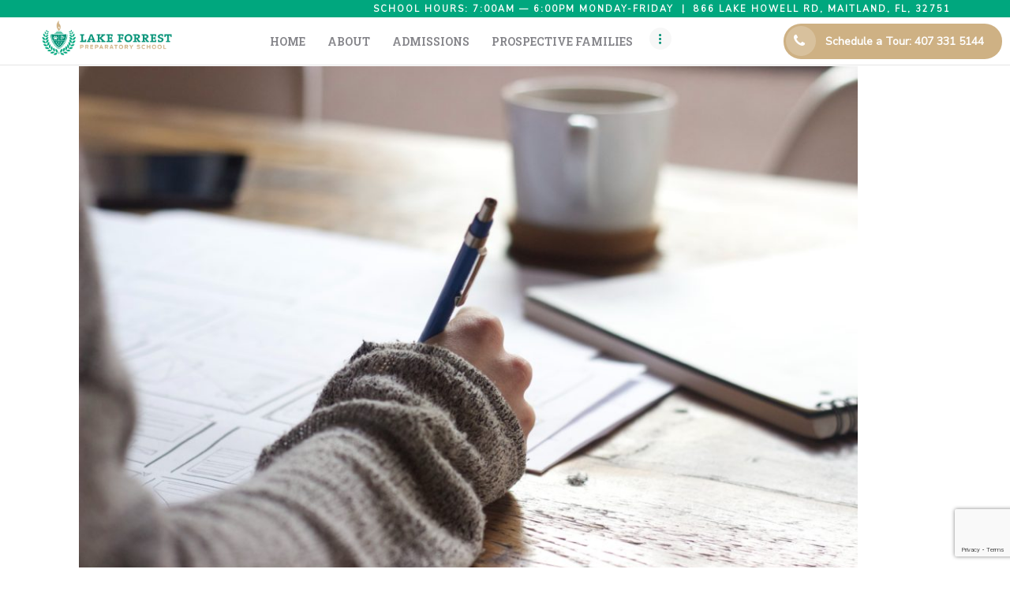

--- FILE ---
content_type: text/html; charset=UTF-8
request_url: https://www.lakeforrestprep.com/2018/10/04/set-yourself-up-for-success-study-habits/
body_size: 92320
content:
<!DOCTYPE html>
<html lang="en-US" class="no-js scheme_default">
<head>
			<meta charset="UTF-8">
		<meta name="viewport" content="width=device-width, initial-scale=1, maximum-scale=1">
		<meta name="format-detection" content="telephone=no">
		<link rel="profile" href="//gmpg.org/xfn/11">
		<link rel="pingback" href="https://www.lakeforrestprep.com/xmlrpc.php">
		<meta name='robots' content='index, follow, max-image-preview:large, max-snippet:-1, max-video-preview:-1' />

	<!-- This site is optimized with the Yoast SEO plugin v21.3 - https://yoast.com/wordpress/plugins/seo/ -->
	<title>Help Your Child Study Outside Their Orlando Private School</title>
	<meta name="description" content="To be successful in an Orlando private school, students need to study well at home. Read on for a few easy ways to help your child establish good study habits." />
	<link rel="canonical" href="https://www.lakeforrestprep.com/2018/10/04/set-yourself-up-for-success-study-habits/" />
	<meta property="og:locale" content="en_US" />
	<meta property="og:type" content="article" />
	<meta property="og:title" content="Help Your Child Study Outside Their Orlando Private School" />
	<meta property="og:description" content="To be successful in an Orlando private school, students need to study well at home. Read on for a few easy ways to help your child establish good study habits." />
	<meta property="og:url" content="https://www.lakeforrestprep.com/2018/10/04/set-yourself-up-for-success-study-habits/" />
	<meta property="og:site_name" content="Lake Forrest Prep" />
	<meta property="article:publisher" content="https://www.facebook.com/Lake-Forrest-Preparatory-School-103392336370167/" />
	<meta property="article:published_time" content="2018-10-04T09:00:01+00:00" />
	<meta property="article:modified_time" content="2018-10-17T15:06:06+00:00" />
	<meta property="og:image" content="https://www.lakeforrestprep.com/wp-content/uploads/2018/09/green-chameleon-21532-unsplash-1024x683.jpg" />
	<meta property="og:image:width" content="1024" />
	<meta property="og:image:height" content="683" />
	<meta property="og:image:type" content="image/jpeg" />
	<meta name="author" content="ontarget" />
	<meta name="twitter:card" content="summary_large_image" />
	<meta name="twitter:creator" content="@lakeforrestprep" />
	<meta name="twitter:site" content="@lakeforrestprep" />
	<meta name="twitter:label1" content="Written by" />
	<meta name="twitter:data1" content="ontarget" />
	<meta name="twitter:label2" content="Est. reading time" />
	<meta name="twitter:data2" content="2 minutes" />
	<script type="application/ld+json" class="yoast-schema-graph">{"@context":"https://schema.org","@graph":[{"@type":"WebPage","@id":"https://www.lakeforrestprep.com/2018/10/04/set-yourself-up-for-success-study-habits/","url":"https://www.lakeforrestprep.com/2018/10/04/set-yourself-up-for-success-study-habits/","name":"Help Your Child Study Outside Their Orlando Private School","isPartOf":{"@id":"/#website"},"primaryImageOfPage":{"@id":"https://www.lakeforrestprep.com/2018/10/04/set-yourself-up-for-success-study-habits/#primaryimage"},"image":{"@id":"https://www.lakeforrestprep.com/2018/10/04/set-yourself-up-for-success-study-habits/#primaryimage"},"thumbnailUrl":"https://www.lakeforrestprep.com/wp-content/uploads/2018/09/green-chameleon-21532-unsplash.jpg","datePublished":"2018-10-04T09:00:01+00:00","dateModified":"2018-10-17T15:06:06+00:00","author":{"@id":"/#/schema/person/fb029eb41a26ded108477ecc6e21b04c"},"description":"To be successful in an Orlando private school, students need to study well at home. Read on for a few easy ways to help your child establish good study habits.","breadcrumb":{"@id":"https://www.lakeforrestprep.com/2018/10/04/set-yourself-up-for-success-study-habits/#breadcrumb"},"inLanguage":"en-US","potentialAction":[{"@type":"ReadAction","target":["https://www.lakeforrestprep.com/2018/10/04/set-yourself-up-for-success-study-habits/"]}]},{"@type":"ImageObject","inLanguage":"en-US","@id":"https://www.lakeforrestprep.com/2018/10/04/set-yourself-up-for-success-study-habits/#primaryimage","url":"https://www.lakeforrestprep.com/wp-content/uploads/2018/09/green-chameleon-21532-unsplash.jpg","contentUrl":"https://www.lakeforrestprep.com/wp-content/uploads/2018/09/green-chameleon-21532-unsplash.jpg","width":5184,"height":3456},{"@type":"BreadcrumbList","@id":"https://www.lakeforrestprep.com/2018/10/04/set-yourself-up-for-success-study-habits/#breadcrumb","itemListElement":[{"@type":"ListItem","position":1,"name":"Home","item":"https://www.lakeforrestprep.com/"},{"@type":"ListItem","position":2,"name":"Set Yourself Up For Success: Study Habits"}]},{"@type":"WebSite","@id":"/#website","url":"/","name":"Lake Forrest Prep","description":"Orlando private school, Lake Forrest Preparatory School, serves students in Winter Park, Casselberry, Maitland, Orlando, Winter Springs and Oviedo.","potentialAction":[{"@type":"SearchAction","target":{"@type":"EntryPoint","urlTemplate":"/?s={search_term_string}"},"query-input":"required name=search_term_string"}],"inLanguage":"en-US"},{"@type":"Person","@id":"/#/schema/person/fb029eb41a26ded108477ecc6e21b04c","name":"ontarget","image":{"@type":"ImageObject","inLanguage":"en-US","@id":"/#/schema/person/image/","url":"https://secure.gravatar.com/avatar/8f8031bac57705426ad642b9fd1549bf?s=96&d=mm&r=g","contentUrl":"https://secure.gravatar.com/avatar/8f8031bac57705426ad642b9fd1549bf?s=96&d=mm&r=g","caption":"ontarget"},"url":"https://www.lakeforrestprep.com/author/ontarget/"}]}</script>
	<!-- / Yoast SEO plugin. -->


<link rel='dns-prefetch' href='//fonts.googleapis.com' />
<link rel="alternate" type="application/rss+xml" title="Lake Forrest Prep &raquo; Feed" href="https://www.lakeforrestprep.com/feed/" />
<link rel="alternate" type="application/rss+xml" title="Lake Forrest Prep &raquo; Comments Feed" href="https://www.lakeforrestprep.com/comments/feed/" />
<link rel="alternate" type="application/rss+xml" title="Lake Forrest Prep &raquo; Set Yourself Up For Success: Study Habits Comments Feed" href="https://www.lakeforrestprep.com/2018/10/04/set-yourself-up-for-success-study-habits/feed/" />
<meta property="og:image" content="https://www.lakeforrestprep.com/wp-content/uploads/2018/09/green-chameleon-21532-unsplash.jpg"/>
<script type="text/javascript">
window._wpemojiSettings = {"baseUrl":"https:\/\/s.w.org\/images\/core\/emoji\/14.0.0\/72x72\/","ext":".png","svgUrl":"https:\/\/s.w.org\/images\/core\/emoji\/14.0.0\/svg\/","svgExt":".svg","source":{"concatemoji":"https:\/\/www.lakeforrestprep.com\/wp-includes\/js\/wp-emoji-release.min.js?ver=6.2.8"}};
/*! This file is auto-generated */
!function(e,a,t){var n,r,o,i=a.createElement("canvas"),p=i.getContext&&i.getContext("2d");function s(e,t){p.clearRect(0,0,i.width,i.height),p.fillText(e,0,0);e=i.toDataURL();return p.clearRect(0,0,i.width,i.height),p.fillText(t,0,0),e===i.toDataURL()}function c(e){var t=a.createElement("script");t.src=e,t.defer=t.type="text/javascript",a.getElementsByTagName("head")[0].appendChild(t)}for(o=Array("flag","emoji"),t.supports={everything:!0,everythingExceptFlag:!0},r=0;r<o.length;r++)t.supports[o[r]]=function(e){if(p&&p.fillText)switch(p.textBaseline="top",p.font="600 32px Arial",e){case"flag":return s("\ud83c\udff3\ufe0f\u200d\u26a7\ufe0f","\ud83c\udff3\ufe0f\u200b\u26a7\ufe0f")?!1:!s("\ud83c\uddfa\ud83c\uddf3","\ud83c\uddfa\u200b\ud83c\uddf3")&&!s("\ud83c\udff4\udb40\udc67\udb40\udc62\udb40\udc65\udb40\udc6e\udb40\udc67\udb40\udc7f","\ud83c\udff4\u200b\udb40\udc67\u200b\udb40\udc62\u200b\udb40\udc65\u200b\udb40\udc6e\u200b\udb40\udc67\u200b\udb40\udc7f");case"emoji":return!s("\ud83e\udef1\ud83c\udffb\u200d\ud83e\udef2\ud83c\udfff","\ud83e\udef1\ud83c\udffb\u200b\ud83e\udef2\ud83c\udfff")}return!1}(o[r]),t.supports.everything=t.supports.everything&&t.supports[o[r]],"flag"!==o[r]&&(t.supports.everythingExceptFlag=t.supports.everythingExceptFlag&&t.supports[o[r]]);t.supports.everythingExceptFlag=t.supports.everythingExceptFlag&&!t.supports.flag,t.DOMReady=!1,t.readyCallback=function(){t.DOMReady=!0},t.supports.everything||(n=function(){t.readyCallback()},a.addEventListener?(a.addEventListener("DOMContentLoaded",n,!1),e.addEventListener("load",n,!1)):(e.attachEvent("onload",n),a.attachEvent("onreadystatechange",function(){"complete"===a.readyState&&t.readyCallback()})),(e=t.source||{}).concatemoji?c(e.concatemoji):e.wpemoji&&e.twemoji&&(c(e.twemoji),c(e.wpemoji)))}(window,document,window._wpemojiSettings);
</script>
<style type="text/css">
img.wp-smiley,
img.emoji {
	display: inline !important;
	border: none !important;
	box-shadow: none !important;
	height: 1em !important;
	width: 1em !important;
	margin: 0 0.07em !important;
	vertical-align: -0.1em !important;
	background: none !important;
	padding: 0 !important;
}
</style>
	<link property="stylesheet" rel='stylesheet' id='ai1ec_style-css' href='//www.lakeforrestprep.com/wp-content/plugins/all-in-one-event-calendar/public/themes-ai1ec/gamma/css/ai1ec_parsed_css.css?ver=3.0.0' type='text/css' media='all' />
<link property="stylesheet" rel='stylesheet' id='vc_extensions_cqbundle_adminicon-css' href='https://www.lakeforrestprep.com/wp-content/plugins/vc-extensions-bundle/css/admin_icon.css?ver=6.2.8' type='text/css' media='all' />
<link property="stylesheet" rel='stylesheet' id='wp-block-library-css' href='https://www.lakeforrestprep.com/wp-includes/css/dist/block-library/style.min.css?ver=6.2.8' type='text/css' media='all' />
<link property="stylesheet" rel='stylesheet' id='classic-theme-styles-css' href='https://www.lakeforrestprep.com/wp-includes/css/classic-themes.min.css?ver=6.2.8' type='text/css' media='all' />
<style id='global-styles-inline-css' type='text/css'>
body{--wp--preset--color--black: #000000;--wp--preset--color--cyan-bluish-gray: #abb8c3;--wp--preset--color--white: #ffffff;--wp--preset--color--pale-pink: #f78da7;--wp--preset--color--vivid-red: #cf2e2e;--wp--preset--color--luminous-vivid-orange: #ff6900;--wp--preset--color--luminous-vivid-amber: #fcb900;--wp--preset--color--light-green-cyan: #7bdcb5;--wp--preset--color--vivid-green-cyan: #00d084;--wp--preset--color--pale-cyan-blue: #8ed1fc;--wp--preset--color--vivid-cyan-blue: #0693e3;--wp--preset--color--vivid-purple: #9b51e0;--wp--preset--gradient--vivid-cyan-blue-to-vivid-purple: linear-gradient(135deg,rgba(6,147,227,1) 0%,rgb(155,81,224) 100%);--wp--preset--gradient--light-green-cyan-to-vivid-green-cyan: linear-gradient(135deg,rgb(122,220,180) 0%,rgb(0,208,130) 100%);--wp--preset--gradient--luminous-vivid-amber-to-luminous-vivid-orange: linear-gradient(135deg,rgba(252,185,0,1) 0%,rgba(255,105,0,1) 100%);--wp--preset--gradient--luminous-vivid-orange-to-vivid-red: linear-gradient(135deg,rgba(255,105,0,1) 0%,rgb(207,46,46) 100%);--wp--preset--gradient--very-light-gray-to-cyan-bluish-gray: linear-gradient(135deg,rgb(238,238,238) 0%,rgb(169,184,195) 100%);--wp--preset--gradient--cool-to-warm-spectrum: linear-gradient(135deg,rgb(74,234,220) 0%,rgb(151,120,209) 20%,rgb(207,42,186) 40%,rgb(238,44,130) 60%,rgb(251,105,98) 80%,rgb(254,248,76) 100%);--wp--preset--gradient--blush-light-purple: linear-gradient(135deg,rgb(255,206,236) 0%,rgb(152,150,240) 100%);--wp--preset--gradient--blush-bordeaux: linear-gradient(135deg,rgb(254,205,165) 0%,rgb(254,45,45) 50%,rgb(107,0,62) 100%);--wp--preset--gradient--luminous-dusk: linear-gradient(135deg,rgb(255,203,112) 0%,rgb(199,81,192) 50%,rgb(65,88,208) 100%);--wp--preset--gradient--pale-ocean: linear-gradient(135deg,rgb(255,245,203) 0%,rgb(182,227,212) 50%,rgb(51,167,181) 100%);--wp--preset--gradient--electric-grass: linear-gradient(135deg,rgb(202,248,128) 0%,rgb(113,206,126) 100%);--wp--preset--gradient--midnight: linear-gradient(135deg,rgb(2,3,129) 0%,rgb(40,116,252) 100%);--wp--preset--duotone--dark-grayscale: url('#wp-duotone-dark-grayscale');--wp--preset--duotone--grayscale: url('#wp-duotone-grayscale');--wp--preset--duotone--purple-yellow: url('#wp-duotone-purple-yellow');--wp--preset--duotone--blue-red: url('#wp-duotone-blue-red');--wp--preset--duotone--midnight: url('#wp-duotone-midnight');--wp--preset--duotone--magenta-yellow: url('#wp-duotone-magenta-yellow');--wp--preset--duotone--purple-green: url('#wp-duotone-purple-green');--wp--preset--duotone--blue-orange: url('#wp-duotone-blue-orange');--wp--preset--font-size--small: 13px;--wp--preset--font-size--medium: 20px;--wp--preset--font-size--large: 36px;--wp--preset--font-size--x-large: 42px;--wp--preset--spacing--20: 0.44rem;--wp--preset--spacing--30: 0.67rem;--wp--preset--spacing--40: 1rem;--wp--preset--spacing--50: 1.5rem;--wp--preset--spacing--60: 2.25rem;--wp--preset--spacing--70: 3.38rem;--wp--preset--spacing--80: 5.06rem;--wp--preset--shadow--natural: 6px 6px 9px rgba(0, 0, 0, 0.2);--wp--preset--shadow--deep: 12px 12px 50px rgba(0, 0, 0, 0.4);--wp--preset--shadow--sharp: 6px 6px 0px rgba(0, 0, 0, 0.2);--wp--preset--shadow--outlined: 6px 6px 0px -3px rgba(255, 255, 255, 1), 6px 6px rgba(0, 0, 0, 1);--wp--preset--shadow--crisp: 6px 6px 0px rgba(0, 0, 0, 1);}:where(.is-layout-flex){gap: 0.5em;}body .is-layout-flow > .alignleft{float: left;margin-inline-start: 0;margin-inline-end: 2em;}body .is-layout-flow > .alignright{float: right;margin-inline-start: 2em;margin-inline-end: 0;}body .is-layout-flow > .aligncenter{margin-left: auto !important;margin-right: auto !important;}body .is-layout-constrained > .alignleft{float: left;margin-inline-start: 0;margin-inline-end: 2em;}body .is-layout-constrained > .alignright{float: right;margin-inline-start: 2em;margin-inline-end: 0;}body .is-layout-constrained > .aligncenter{margin-left: auto !important;margin-right: auto !important;}body .is-layout-constrained > :where(:not(.alignleft):not(.alignright):not(.alignfull)){max-width: var(--wp--style--global--content-size);margin-left: auto !important;margin-right: auto !important;}body .is-layout-constrained > .alignwide{max-width: var(--wp--style--global--wide-size);}body .is-layout-flex{display: flex;}body .is-layout-flex{flex-wrap: wrap;align-items: center;}body .is-layout-flex > *{margin: 0;}:where(.wp-block-columns.is-layout-flex){gap: 2em;}.has-black-color{color: var(--wp--preset--color--black) !important;}.has-cyan-bluish-gray-color{color: var(--wp--preset--color--cyan-bluish-gray) !important;}.has-white-color{color: var(--wp--preset--color--white) !important;}.has-pale-pink-color{color: var(--wp--preset--color--pale-pink) !important;}.has-vivid-red-color{color: var(--wp--preset--color--vivid-red) !important;}.has-luminous-vivid-orange-color{color: var(--wp--preset--color--luminous-vivid-orange) !important;}.has-luminous-vivid-amber-color{color: var(--wp--preset--color--luminous-vivid-amber) !important;}.has-light-green-cyan-color{color: var(--wp--preset--color--light-green-cyan) !important;}.has-vivid-green-cyan-color{color: var(--wp--preset--color--vivid-green-cyan) !important;}.has-pale-cyan-blue-color{color: var(--wp--preset--color--pale-cyan-blue) !important;}.has-vivid-cyan-blue-color{color: var(--wp--preset--color--vivid-cyan-blue) !important;}.has-vivid-purple-color{color: var(--wp--preset--color--vivid-purple) !important;}.has-black-background-color{background-color: var(--wp--preset--color--black) !important;}.has-cyan-bluish-gray-background-color{background-color: var(--wp--preset--color--cyan-bluish-gray) !important;}.has-white-background-color{background-color: var(--wp--preset--color--white) !important;}.has-pale-pink-background-color{background-color: var(--wp--preset--color--pale-pink) !important;}.has-vivid-red-background-color{background-color: var(--wp--preset--color--vivid-red) !important;}.has-luminous-vivid-orange-background-color{background-color: var(--wp--preset--color--luminous-vivid-orange) !important;}.has-luminous-vivid-amber-background-color{background-color: var(--wp--preset--color--luminous-vivid-amber) !important;}.has-light-green-cyan-background-color{background-color: var(--wp--preset--color--light-green-cyan) !important;}.has-vivid-green-cyan-background-color{background-color: var(--wp--preset--color--vivid-green-cyan) !important;}.has-pale-cyan-blue-background-color{background-color: var(--wp--preset--color--pale-cyan-blue) !important;}.has-vivid-cyan-blue-background-color{background-color: var(--wp--preset--color--vivid-cyan-blue) !important;}.has-vivid-purple-background-color{background-color: var(--wp--preset--color--vivid-purple) !important;}.has-black-border-color{border-color: var(--wp--preset--color--black) !important;}.has-cyan-bluish-gray-border-color{border-color: var(--wp--preset--color--cyan-bluish-gray) !important;}.has-white-border-color{border-color: var(--wp--preset--color--white) !important;}.has-pale-pink-border-color{border-color: var(--wp--preset--color--pale-pink) !important;}.has-vivid-red-border-color{border-color: var(--wp--preset--color--vivid-red) !important;}.has-luminous-vivid-orange-border-color{border-color: var(--wp--preset--color--luminous-vivid-orange) !important;}.has-luminous-vivid-amber-border-color{border-color: var(--wp--preset--color--luminous-vivid-amber) !important;}.has-light-green-cyan-border-color{border-color: var(--wp--preset--color--light-green-cyan) !important;}.has-vivid-green-cyan-border-color{border-color: var(--wp--preset--color--vivid-green-cyan) !important;}.has-pale-cyan-blue-border-color{border-color: var(--wp--preset--color--pale-cyan-blue) !important;}.has-vivid-cyan-blue-border-color{border-color: var(--wp--preset--color--vivid-cyan-blue) !important;}.has-vivid-purple-border-color{border-color: var(--wp--preset--color--vivid-purple) !important;}.has-vivid-cyan-blue-to-vivid-purple-gradient-background{background: var(--wp--preset--gradient--vivid-cyan-blue-to-vivid-purple) !important;}.has-light-green-cyan-to-vivid-green-cyan-gradient-background{background: var(--wp--preset--gradient--light-green-cyan-to-vivid-green-cyan) !important;}.has-luminous-vivid-amber-to-luminous-vivid-orange-gradient-background{background: var(--wp--preset--gradient--luminous-vivid-amber-to-luminous-vivid-orange) !important;}.has-luminous-vivid-orange-to-vivid-red-gradient-background{background: var(--wp--preset--gradient--luminous-vivid-orange-to-vivid-red) !important;}.has-very-light-gray-to-cyan-bluish-gray-gradient-background{background: var(--wp--preset--gradient--very-light-gray-to-cyan-bluish-gray) !important;}.has-cool-to-warm-spectrum-gradient-background{background: var(--wp--preset--gradient--cool-to-warm-spectrum) !important;}.has-blush-light-purple-gradient-background{background: var(--wp--preset--gradient--blush-light-purple) !important;}.has-blush-bordeaux-gradient-background{background: var(--wp--preset--gradient--blush-bordeaux) !important;}.has-luminous-dusk-gradient-background{background: var(--wp--preset--gradient--luminous-dusk) !important;}.has-pale-ocean-gradient-background{background: var(--wp--preset--gradient--pale-ocean) !important;}.has-electric-grass-gradient-background{background: var(--wp--preset--gradient--electric-grass) !important;}.has-midnight-gradient-background{background: var(--wp--preset--gradient--midnight) !important;}.has-small-font-size{font-size: var(--wp--preset--font-size--small) !important;}.has-medium-font-size{font-size: var(--wp--preset--font-size--medium) !important;}.has-large-font-size{font-size: var(--wp--preset--font-size--large) !important;}.has-x-large-font-size{font-size: var(--wp--preset--font-size--x-large) !important;}
.wp-block-navigation a:where(:not(.wp-element-button)){color: inherit;}
:where(.wp-block-columns.is-layout-flex){gap: 2em;}
.wp-block-pullquote{font-size: 1.5em;line-height: 1.6;}
</style>
<style id='calendar-style-inline-css' type='text/css'>
    .calnk a:hover {
        background-position:0 0;
        text-decoration:none;  
        color:#000000;
        border-bottom:1px dotted #000000;
     }
    .calnk a:visited {
        text-decoration:none;
        color:#000000;
        border-bottom:1px dotted #000000;
    }
    .calnk a {
        text-decoration:none; 
        color:#000000; 
        border-bottom:1px dotted #000000;
    }
    .calnk a > span {
        display:none; 
    }
    .calnk a:hover > span {
        color:#333333; 
        background:#009175; 
        display:block;
        position:absolute; 
        margin-top:1px; 
        padding:5px; 
        width:auto;
        z-index:100;
        line-height:1.2em;
    }
    .calendar-table {
        border:0 !important;
        width:100% !important;
        border-collapse:separate !important;
        border-spacing:2px !important;
    }
    .calendar-heading {
        height:25px;
        text-align:center;
        background-color:#E4EBE3;
    }
    .calendar-next {
        width:20%;
        text-align:center;
        border:none;
    }
    .calendar-prev {
        width:20%;
        text-align:center;
        border:none;
    }
    .calendar-month {
        width:60%;
        text-align:center;
        font-weight:bold;
        border:none;
    }
    .normal-day-heading {
        text-align:center;
        width:25px;
        height:25px;
        font-size:0.8em;
        border:1px solid #DFE6DE;
        background-color:#EBF2EA;
    }
    .weekend-heading {
        text-align:center;
        width:25px;
        height:25px;
        font-size:0.8em;
        border:1px solid #DFE6DE;
        background-color:#EBF2EA;
        color:#FF0000;
    }
    .day-with-date {
        vertical-align:text-top;
        text-align:left;
        width:60px;
        height:60px;
        border:1px solid #DFE6DE;
    }
    .no-events {

    }
    .day-without-date {
        width:60px;
        height:60px;
        border:1px solid #E9F0E8;
    }
    span.weekend {
        color:#009175;
    }
    .current-day {
        vertical-align:text-top;
        text-align:left;
        width:60px;
        height:60px;
        border:1px solid #BFBFBF;
        background-color:#E4EBE3;
    }
    span.event {
        font-size:0.75em;
    }
    .kjo-link {
        font-size:0.75em;
        text-align:center;
    }
    .calendar-date-switcher {
        height:25px;
        text-align:center;
        border:1px solid #D6DED5;
        background-color:#E4EBE3;
    }
    .calendar-date-switcher form {
        margin:2px;
    }
    .calendar-date-switcher input {
        border:1px #D6DED5 solid;
        margin:0;
    }
    .calendar-date-switcher input[type=submit] {
        padding:3px 10px;
    }
    .calendar-date-switcher select {
        border:1px #D6DED5 solid;
        margin:0;
    }
    .calnk a:hover span span.event-title {
        padding:0;
        text-align:center;
        font-weight:bold;
        font-size:1.2em;
        margin-left:0px;
    }
    .calnk a:hover span span.event-title-break {
        display:block;
        width:96%;
        text-align:center;
        height:1px;
        margin-top:5px;
        margin-right:2%;
        padding:0;
        background-color:#000000;
        margin-left:0px;
    }
    .calnk a:hover span span.event-content-break {
        display:block;
        width:96%;
        text-align:center;
        height:1px;
        margin-top:5px;
        margin-right:2%;
        padding:0;
        background-color:#000000;
        margin-left:0px;
    }
    .page-upcoming-events {
        font-size:80%;
    }
    .page-todays-events {
        font-size:80%;
    }
    .calendar-table table,
    .calendar-table tbody,
    .calendar-table tr,
    .calendar-table td {
        margin:0 !important;
        padding:0 !important;
    }
    table.calendar-table {
        margin-bottom:5px !important;
    }
    .cat-key {
        width:100%;
        margin-top:30px;
        padding:5px;
        border:0 !important;
    }
    .cal-separate {
       border:0 !important;
       margin-top:10px;
    }
    table.cat-key {
       margin-top:5px !important;
       border:1px solid #DFE6DE !important;
       border-collapse:separate !important;
       border-spacing:4px !important;
       margin-left:2px !important;
       width:99.5% !important;
       margin-bottom:5px !important;
    }
    .minical-day {
       background-color:#F6F79B;
    }
    .cat-key td {
       border:0 !important;
    }
</style>
<link property="stylesheet" rel='stylesheet' id='cpsh-shortcodes-css' href='https://www.lakeforrestprep.com/wp-content/plugins/column-shortcodes//assets/css/shortcodes.css?ver=1.0.1' type='text/css' media='all' />
<link property="stylesheet" rel='stylesheet' id='contact-form-7-css' href='https://www.lakeforrestprep.com/wp-content/plugins/contact-form-7/includes/css/styles.css?ver=5.8.7' type='text/css' media='all' />
<link property="stylesheet" rel='stylesheet' id='easy_author_image-css' href='https://www.lakeforrestprep.com/wp-content/plugins/easy-author-image/css/easy-author-image.css?ver=6.2.8' type='text/css' media='all' />
<link property="stylesheet" rel='stylesheet' id='esg-plugin-settings-css' href='https://www.lakeforrestprep.com/wp-content/plugins/essential-grid/public/assets/css/settings.css?ver=3.0.16' type='text/css' media='all' />
<link property="stylesheet" rel='stylesheet' id='tp-fontello-css' href='https://www.lakeforrestprep.com/wp-content/plugins/essential-grid/public/assets/font/fontello/css/fontello.css?ver=3.0.16' type='text/css' media='all' />
<link property="stylesheet" rel='stylesheet' id='trx_addons-icons-css' href='https://www.lakeforrestprep.com/wp-content/plugins/trx_addons/css/font-icons/css/trx_addons_icons-embedded.css?ver=6.2.8' type='text/css' media='all' />
<link property="stylesheet" rel='stylesheet' id='swiperslider-css' href='https://www.lakeforrestprep.com/wp-content/plugins/trx_addons/js/swiper/swiper.min.css' type='text/css' media='all' />
<link property="stylesheet" rel='stylesheet' id='magnific-popup-css' href='https://www.lakeforrestprep.com/wp-content/plugins/trx_addons/js/magnific/magnific-popup.min.css' type='text/css' media='all' />
<link property="stylesheet" rel='stylesheet' id='trx_addons-css' href='https://www.lakeforrestprep.com/wp-content/plugins/trx_addons/css/trx_addons.css' type='text/css' media='all' />
<link property="stylesheet" rel='stylesheet' id='trx_addons-animation-css' href='https://www.lakeforrestprep.com/wp-content/plugins/trx_addons/css/trx_addons.animation.css?ver=6.2.8' type='text/css' media='all' />
<link property="stylesheet" rel='stylesheet' id='wpcf7-redirect-script-frontend-css' href='https://www.lakeforrestprep.com/wp-content/plugins/wpcf7-redirect/build/assets/frontend-script.css?ver=2c532d7e2be36f6af233' type='text/css' media='all' />
<link property="stylesheet" rel='stylesheet' id='lighthouseschool-font-google_fonts-css' href='//fonts.googleapis.com/css?family=Roboto+Slab%3A400%2C400italic%2CSemi-bold+600%7CNunito+Sans%3ALight+300%2C+Regular+400%2C+Semi-bold+600%7CCaveat%3A400&#038;subset=latin%2Clatin-ext&#038;ver=6.2.8' type='text/css' media='all' />
<link property="stylesheet" rel='stylesheet' id='fontello-style-css' href='https://www.lakeforrestprep.com/wp-content/themes/lighthouseschool/css/font-icons/css/fontello-embedded.css?ver=6.2.8' type='text/css' media='all' />
<link property="stylesheet" rel='stylesheet' id='lighthouseschool-main-css' href='https://www.lakeforrestprep.com/wp-content/themes/lighthouseschool/style.css' type='text/css' media='all' />
<style id='lighthouseschool-main-inline-css' type='text/css'>
.post-navigation .nav-previous a .nav-arrow { background-image: url(https://www.lakeforrestprep.com/wp-content/uploads/2018/09/brooke-lark-250695-unsplash.jpg); }.post-navigation .nav-next a .nav-arrow { background-image: url(https://www.lakeforrestprep.com/wp-content/uploads/2018/10/rawpixel-1048253-unsplash.jpg); }
</style>
<link property="stylesheet" rel='stylesheet' id='lighthouseschool-styles-css' href='https://www.lakeforrestprep.com/wp-content/themes/lighthouseschool/css/__styles.css?ver=6.2.8' type='text/css' media='all' />
<link property="stylesheet" rel='stylesheet' id='lighthouseschool-colors-css' href='https://www.lakeforrestprep.com/wp-content/themes/lighthouseschool/css/__colors.css?ver=6.2.8' type='text/css' media='all' />
<link property="stylesheet" rel='stylesheet' id='mediaelement-css' href='https://www.lakeforrestprep.com/wp-includes/js/mediaelement/mediaelementplayer-legacy.min.css?ver=4.2.17' type='text/css' media='all' />
<link property="stylesheet" rel='stylesheet' id='wp-mediaelement-css' href='https://www.lakeforrestprep.com/wp-includes/js/mediaelement/wp-mediaelement.min.css?ver=6.2.8' type='text/css' media='all' />
<link property="stylesheet" rel='stylesheet' id='lighthouseschool-responsive-css' href='https://www.lakeforrestprep.com/wp-content/themes/lighthouseschool/css/responsive.css?ver=6.2.8' type='text/css' media='all' />
<!--n2css--><!--n2js--><script type='text/javascript' src='https://www.lakeforrestprep.com/wp-includes/js/jquery/jquery.min.js?ver=3.6.4' id='jquery-core-js'></script>
<script type='text/javascript' src='https://www.lakeforrestprep.com/wp-includes/js/jquery/jquery-migrate.min.js?ver=3.4.0' id='jquery-migrate-js'></script>
<link rel="https://api.w.org/" href="https://www.lakeforrestprep.com/wp-json/" /><link rel="alternate" type="application/json" href="https://www.lakeforrestprep.com/wp-json/wp/v2/posts/4884" /><link rel="EditURI" type="application/rsd+xml" title="RSD" href="https://www.lakeforrestprep.com/xmlrpc.php?rsd" />
<link rel="wlwmanifest" type="application/wlwmanifest+xml" href="https://www.lakeforrestprep.com/wp-includes/wlwmanifest.xml" />
<meta name="generator" content="WordPress 6.2.8" />
<link rel='shortlink' href='https://www.lakeforrestprep.com/?p=4884' />
<link rel="alternate" type="application/json+oembed" href="https://www.lakeforrestprep.com/wp-json/oembed/1.0/embed?url=https%3A%2F%2Fwww.lakeforrestprep.com%2F2018%2F10%2F04%2Fset-yourself-up-for-success-study-habits%2F" />
<link rel="alternate" type="text/xml+oembed" href="https://www.lakeforrestprep.com/wp-json/oembed/1.0/embed?url=https%3A%2F%2Fwww.lakeforrestprep.com%2F2018%2F10%2F04%2Fset-yourself-up-for-success-study-habits%2F&#038;format=xml" />
<meta name="google-site-verification" content="MYdzi9mOCDiuuqQAyZvKuMbKAzPtkmHB54bGiv8BgqY" /><meta name="generator" content="Powered by WPBakery Page Builder - drag and drop page builder for WordPress."/>
<meta name="generator" content="Powered by Slider Revolution 6.5.25 - responsive, Mobile-Friendly Slider Plugin for WordPress with comfortable drag and drop interface." />
<link rel="icon" href="https://www.lakeforrestprep.com/wp-content/uploads/2021/12/cropped-lake-forrest-prep_favicon-32x32.png" sizes="32x32" />
<link rel="icon" href="https://www.lakeforrestprep.com/wp-content/uploads/2021/12/cropped-lake-forrest-prep_favicon-192x192.png" sizes="192x192" />
<link rel="apple-touch-icon" href="https://www.lakeforrestprep.com/wp-content/uploads/2021/12/cropped-lake-forrest-prep_favicon-180x180.png" />
<meta name="msapplication-TileImage" content="https://www.lakeforrestprep.com/wp-content/uploads/2021/12/cropped-lake-forrest-prep_favicon-270x270.png" />
<script>function setREVStartSize(e){
			//window.requestAnimationFrame(function() {
				window.RSIW = window.RSIW===undefined ? window.innerWidth : window.RSIW;
				window.RSIH = window.RSIH===undefined ? window.innerHeight : window.RSIH;
				try {
					var pw = document.getElementById(e.c).parentNode.offsetWidth,
						newh;
					pw = pw===0 || isNaN(pw) || (e.l=="fullwidth" || e.layout=="fullwidth") ? window.RSIW : pw;
					e.tabw = e.tabw===undefined ? 0 : parseInt(e.tabw);
					e.thumbw = e.thumbw===undefined ? 0 : parseInt(e.thumbw);
					e.tabh = e.tabh===undefined ? 0 : parseInt(e.tabh);
					e.thumbh = e.thumbh===undefined ? 0 : parseInt(e.thumbh);
					e.tabhide = e.tabhide===undefined ? 0 : parseInt(e.tabhide);
					e.thumbhide = e.thumbhide===undefined ? 0 : parseInt(e.thumbhide);
					e.mh = e.mh===undefined || e.mh=="" || e.mh==="auto" ? 0 : parseInt(e.mh,0);
					if(e.layout==="fullscreen" || e.l==="fullscreen")
						newh = Math.max(e.mh,window.RSIH);
					else{
						e.gw = Array.isArray(e.gw) ? e.gw : [e.gw];
						for (var i in e.rl) if (e.gw[i]===undefined || e.gw[i]===0) e.gw[i] = e.gw[i-1];
						e.gh = e.el===undefined || e.el==="" || (Array.isArray(e.el) && e.el.length==0)? e.gh : e.el;
						e.gh = Array.isArray(e.gh) ? e.gh : [e.gh];
						for (var i in e.rl) if (e.gh[i]===undefined || e.gh[i]===0) e.gh[i] = e.gh[i-1];
											
						var nl = new Array(e.rl.length),
							ix = 0,
							sl;
						e.tabw = e.tabhide>=pw ? 0 : e.tabw;
						e.thumbw = e.thumbhide>=pw ? 0 : e.thumbw;
						e.tabh = e.tabhide>=pw ? 0 : e.tabh;
						e.thumbh = e.thumbhide>=pw ? 0 : e.thumbh;
						for (var i in e.rl) nl[i] = e.rl[i]<window.RSIW ? 0 : e.rl[i];
						sl = nl[0];
						for (var i in nl) if (sl>nl[i] && nl[i]>0) { sl = nl[i]; ix=i;}
						var m = pw>(e.gw[ix]+e.tabw+e.thumbw) ? 1 : (pw-(e.tabw+e.thumbw)) / (e.gw[ix]);
						newh =  (e.gh[ix] * m) + (e.tabh + e.thumbh);
					}
					var el = document.getElementById(e.c);
					if (el!==null && el) el.style.height = newh+"px";
					el = document.getElementById(e.c+"_wrapper");
					if (el!==null && el) {
						el.style.height = newh+"px";
						el.style.display = "block";
					}
				} catch(e){
					console.log("Failure at Presize of Slider:" + e)
				}
			//});
		  };</script>
<style id="sccss">/* Enter Your Custom CSS Here */
/*author box style*/

#authorbox{
background: #fff; /*background color of the author box*/
border: 1px solid #ccc; /* border around the box */
width:100%;
overflow:hidden;
color: #333;
margin:15px 0 15px 0; /*space top and bottom of the box*/
padding-bottom:5px;
}
#authorbox h3{
font-size: 18px; /*font size of heading containing the author name*/
color:#333; /* color of the heading text */
margin:0 0 5px 0;
padding:5px 2px 5px 5px;
border-bottom: 1px solid #ccc;
}
#authorbox a{
color: #00A77E; /* Link color */
text-decoration:none;
}
#authorbox img{
margin:0;
padding: 0 5px 0px 0px;
float:left;
}
#authorbox p{
color:#333; /* Author description text color */
margin:0;
padding:0px 5px 5px 5px;
font-size:14px;	
line-height:150%; 
	font-style:italic!important;
}




.home-image1{margin-top:-120px; margin-left:70px;}
.age-groups{max-width:300px; float:left}
.kid{float:left; max-width:109px; margin:0 30px 0 30px; text-align:center}
.meta-btn{background: #00A77E;opacity: 1;padding: 10px 50px 10px 50px;box-shadow: none;border-width: 0px; border-style: solid; border-color: #000000;border-color: RGBA(0,0,0,1);border-radius: 30px; color:#fff;  margin-top:30px}
#social-icons-container{
	display:none;
}
.extra-text{float:left; margin-top:50px}
.sched-text{float:left; margin-top:10px; max-width:250px; margin-left:130px;color:#fff; margin-top:24px}
.footer-soc{max-width: 200px; float: left; padding-left: 10px; color: white;}
.mon-fri{max-width: 200px; float: left; padding-top: 10px;}
.camp-life{float:left; text-align:center; margin-top:30px; margin-right:100px;}
.extra-inner{float:right; margin-right:10%;}
.head-soc{max-width: 200px; float: right; padding-left: 10px;}
.head-btn{background: #dbb44f; padding: 10px 30px 10px 30px; box-shadow: none; border-radius: 30px; text-align: center; max-width: 265px; float: right; border: 0px solid RGBA(0,0,0,1);}
div#mg-wprm-wrap form.wpr-search-form{
display:none;
}
.entry-header .entry-title.post-title a{
	font-size:34px;
}


/*MOBILE */
@media only screen and (max-width : 768px) {
#secondary-header{
	width:65% !important;
  float:none !important;
}
  
  .head-btn{
  position:relative;
    left:80px;
    margin-top:15px
  }
  .head-soc{
  float:none;
    margin-left:90px;
    width:100%;
  }
  #site-branding[style]{
  text-align:center !important;
    float:none!important;
    max-width:100% !important;
    width:100% !important;
  }
  .entry-title{
  text-align:center;
    margin-top:10%;
  }
  .entry-title::before{
  content:"";
    display:none;
  }
  .entry-title::after{
  content:"";
    display:none;
  }
  .extra-inner{
  float:none;
    margin:0px;
  }
  .camp-life{
  margin-right:0px;
    float:none;
  }
  .footer-soc{
  max-width:100%;
    width:100%;
  }
  .mon-fri{
  max-width:100%;
    width:100%;
  }
  
  .sched-text{
  	max-width:100%;
    width:100%;
    margin:0px;
  
  }
  .home-image1{
  margin-top:0px;
  }
  .age-groups{
  float:none;
    width:100%;
    max-width:100%;
    text-align:center;
    padding-bottom:2%;
  }
  .kid{
  float:none;
    width:100%;
    margin:0px;
    text-align:center;
    max-width:100%;
  }
  #posts{
  width:100% !important;
  }
  .meta-btn{
  padding:10px 20px;
    position:relative;
    
  }
body .metaslider .coin-slider, body .metaslider .nivoSlider, body .metaslider .nivoSlider img, body .metaslider .rslides, body .metaslider .rslides li, body .metaslider .flexslider ul.slides, body .metaslider .flexslider .slides li, body .metaslider .flexslider .slides ul, body .metaslider .flexslider .slides ol, body .metaslider .flexslider .slides img, body .metaslider .flexslider .flex-direction-nav, body .metaslider .flexslider .flex-direction-nav li{
  padding-bottom:5% !important;
  }
  
  .extra-text{
  text-align:center;
    float:none;
    margin:0px;
  }
  #footer-widget .footer-widget{
  width:100% !important;
    float:none !important;
  }
  .read-more{
  top:0px !important;
  }
  .alignleft{
  
    float:none;
  }
  
  
}

@media only screen and (max-width : 740px) {
.metaslider .caption-wrap{
  margin-top:140px !important;
    width:100% !important;
  }
  .push-down{
  padding-bottom:35%;
  }


}
@media only screen and (max-width : 600px) {
	 #bnrtitle2{
  font-size:19px !important;
    margin-top:-15px !important;
  }


}

@media only screen and (max-width : 400px) {
.metaslider .caption-wrap{
  margin-top:60px !important;
    width:100% !important;
  }
 

}</style><noscript><style> .wpb_animate_when_almost_visible { opacity: 1; }</style></noscript></head>
	<!-- Google tag (gtag.js) -->
<script async src="https://www.googletagmanager.com/gtag/js?id=G-V75Y3XY9XM"></script>
<script>
  window.dataLayer = window.dataLayer || [];
  function gtag(){dataLayer.push(arguments);}
  gtag('js', new Date());

  gtag('config', 'G-V75Y3XY9XM');
</script>

<body data-rsssl=1 class="post-template-default single single-post postid-4884 single-format-standard ua_chrome metaslider-plugin body_tag scheme_default blog_mode_post body_style_fullwide is_single sidebar_hide expand_content header_style_header-custom-6370 header_position_default trx_addons_present menu_style_top no_layout wpb-js-composer js-comp-ver-6.9.0 vc_responsive">

	<svg xmlns="http://www.w3.org/2000/svg" viewBox="0 0 0 0" width="0" height="0" focusable="false" role="none" style="visibility: hidden; position: absolute; left: -9999px; overflow: hidden;" ><defs><filter id="wp-duotone-dark-grayscale"><feColorMatrix color-interpolation-filters="sRGB" type="matrix" values=" .299 .587 .114 0 0 .299 .587 .114 0 0 .299 .587 .114 0 0 .299 .587 .114 0 0 " /><feComponentTransfer color-interpolation-filters="sRGB" ><feFuncR type="table" tableValues="0 0.49803921568627" /><feFuncG type="table" tableValues="0 0.49803921568627" /><feFuncB type="table" tableValues="0 0.49803921568627" /><feFuncA type="table" tableValues="1 1" /></feComponentTransfer><feComposite in2="SourceGraphic" operator="in" /></filter></defs></svg><svg xmlns="http://www.w3.org/2000/svg" viewBox="0 0 0 0" width="0" height="0" focusable="false" role="none" style="visibility: hidden; position: absolute; left: -9999px; overflow: hidden;" ><defs><filter id="wp-duotone-grayscale"><feColorMatrix color-interpolation-filters="sRGB" type="matrix" values=" .299 .587 .114 0 0 .299 .587 .114 0 0 .299 .587 .114 0 0 .299 .587 .114 0 0 " /><feComponentTransfer color-interpolation-filters="sRGB" ><feFuncR type="table" tableValues="0 1" /><feFuncG type="table" tableValues="0 1" /><feFuncB type="table" tableValues="0 1" /><feFuncA type="table" tableValues="1 1" /></feComponentTransfer><feComposite in2="SourceGraphic" operator="in" /></filter></defs></svg><svg xmlns="http://www.w3.org/2000/svg" viewBox="0 0 0 0" width="0" height="0" focusable="false" role="none" style="visibility: hidden; position: absolute; left: -9999px; overflow: hidden;" ><defs><filter id="wp-duotone-purple-yellow"><feColorMatrix color-interpolation-filters="sRGB" type="matrix" values=" .299 .587 .114 0 0 .299 .587 .114 0 0 .299 .587 .114 0 0 .299 .587 .114 0 0 " /><feComponentTransfer color-interpolation-filters="sRGB" ><feFuncR type="table" tableValues="0.54901960784314 0.98823529411765" /><feFuncG type="table" tableValues="0 1" /><feFuncB type="table" tableValues="0.71764705882353 0.25490196078431" /><feFuncA type="table" tableValues="1 1" /></feComponentTransfer><feComposite in2="SourceGraphic" operator="in" /></filter></defs></svg><svg xmlns="http://www.w3.org/2000/svg" viewBox="0 0 0 0" width="0" height="0" focusable="false" role="none" style="visibility: hidden; position: absolute; left: -9999px; overflow: hidden;" ><defs><filter id="wp-duotone-blue-red"><feColorMatrix color-interpolation-filters="sRGB" type="matrix" values=" .299 .587 .114 0 0 .299 .587 .114 0 0 .299 .587 .114 0 0 .299 .587 .114 0 0 " /><feComponentTransfer color-interpolation-filters="sRGB" ><feFuncR type="table" tableValues="0 1" /><feFuncG type="table" tableValues="0 0.27843137254902" /><feFuncB type="table" tableValues="0.5921568627451 0.27843137254902" /><feFuncA type="table" tableValues="1 1" /></feComponentTransfer><feComposite in2="SourceGraphic" operator="in" /></filter></defs></svg><svg xmlns="http://www.w3.org/2000/svg" viewBox="0 0 0 0" width="0" height="0" focusable="false" role="none" style="visibility: hidden; position: absolute; left: -9999px; overflow: hidden;" ><defs><filter id="wp-duotone-midnight"><feColorMatrix color-interpolation-filters="sRGB" type="matrix" values=" .299 .587 .114 0 0 .299 .587 .114 0 0 .299 .587 .114 0 0 .299 .587 .114 0 0 " /><feComponentTransfer color-interpolation-filters="sRGB" ><feFuncR type="table" tableValues="0 0" /><feFuncG type="table" tableValues="0 0.64705882352941" /><feFuncB type="table" tableValues="0 1" /><feFuncA type="table" tableValues="1 1" /></feComponentTransfer><feComposite in2="SourceGraphic" operator="in" /></filter></defs></svg><svg xmlns="http://www.w3.org/2000/svg" viewBox="0 0 0 0" width="0" height="0" focusable="false" role="none" style="visibility: hidden; position: absolute; left: -9999px; overflow: hidden;" ><defs><filter id="wp-duotone-magenta-yellow"><feColorMatrix color-interpolation-filters="sRGB" type="matrix" values=" .299 .587 .114 0 0 .299 .587 .114 0 0 .299 .587 .114 0 0 .299 .587 .114 0 0 " /><feComponentTransfer color-interpolation-filters="sRGB" ><feFuncR type="table" tableValues="0.78039215686275 1" /><feFuncG type="table" tableValues="0 0.94901960784314" /><feFuncB type="table" tableValues="0.35294117647059 0.47058823529412" /><feFuncA type="table" tableValues="1 1" /></feComponentTransfer><feComposite in2="SourceGraphic" operator="in" /></filter></defs></svg><svg xmlns="http://www.w3.org/2000/svg" viewBox="0 0 0 0" width="0" height="0" focusable="false" role="none" style="visibility: hidden; position: absolute; left: -9999px; overflow: hidden;" ><defs><filter id="wp-duotone-purple-green"><feColorMatrix color-interpolation-filters="sRGB" type="matrix" values=" .299 .587 .114 0 0 .299 .587 .114 0 0 .299 .587 .114 0 0 .299 .587 .114 0 0 " /><feComponentTransfer color-interpolation-filters="sRGB" ><feFuncR type="table" tableValues="0.65098039215686 0.40392156862745" /><feFuncG type="table" tableValues="0 1" /><feFuncB type="table" tableValues="0.44705882352941 0.4" /><feFuncA type="table" tableValues="1 1" /></feComponentTransfer><feComposite in2="SourceGraphic" operator="in" /></filter></defs></svg><svg xmlns="http://www.w3.org/2000/svg" viewBox="0 0 0 0" width="0" height="0" focusable="false" role="none" style="visibility: hidden; position: absolute; left: -9999px; overflow: hidden;" ><defs><filter id="wp-duotone-blue-orange"><feColorMatrix color-interpolation-filters="sRGB" type="matrix" values=" .299 .587 .114 0 0 .299 .587 .114 0 0 .299 .587 .114 0 0 .299 .587 .114 0 0 " /><feComponentTransfer color-interpolation-filters="sRGB" ><feFuncR type="table" tableValues="0.098039215686275 1" /><feFuncG type="table" tableValues="0 0.66274509803922" /><feFuncB type="table" tableValues="0.84705882352941 0.41960784313725" /><feFuncA type="table" tableValues="1 1" /></feComponentTransfer><feComposite in2="SourceGraphic" operator="in" /></filter></defs></svg>
	
	<div class="body_wrap">

		<div class="page_wrap"><header class="top_panel top_panel_custom top_panel_custom_6370 top_panel_custom_lfps-header without_bg_image lighthouseschool_inline_1005292456 with_featured_image scheme_default"><div class="vc_row wpb_row vc_row-fluid vc_custom_1638643865191 vc_row-o-content-middle vc_row-flex sc_layouts_row_delimiter sc_layouts_row_fixed scheme_default"><div class="wpb_column vc_column_container vc_col-sm-12 vc_hidden-xs vc_col-has-fill sc_layouts_column_icons_position_left"><div class="vc_column-inner vc_custom_1639323087343"><div class="wpb_wrapper">
	<div class="wpb_text_column wpb_content_element  vc_custom_1639323041323" >
		<div class="wpb_wrapper">
			<p style="color: white; text-align: right;"><span class="trx_addons_tiny_text">School Hours: 7:00am — 6:00pm Monday-Friday&nbsp; |&nbsp; 866 Lake Howell Rd, Maitland, FL, 32751</span></p>

		</div>
	</div>
</div></div></div><div class="wpb_column vc_column_container vc_col-sm-3 sc_layouts_column sc_layouts_column_align_left sc_layouts_column_icons_position_left"><div class="vc_column-inner vc_custom_1638643043805"><div class="wpb_wrapper"><div class="sc_layouts_item"><a href="https://www.lakeforrestprep.com/" id="sc_layouts_logo_1084709338" class="sc_layouts_logo sc_layouts_logo_default"><img class="logo_image" src="https://www.lakeforrestprep.com/wp-content/uploads/2021/12/lake-forrest-prep_wide_retna.png" alt="" width="940" height="325"></a><!-- /.sc_layouts_logo --></div></div></div></div><div class="wpb_column vc_column_container vc_col-sm-9 vc_col-lg-6 sc_layouts_column sc_layouts_column_align_left sc_layouts_column_icons_position_left"><div class="vc_column-inner"><div class="wpb_wrapper"><div class="sc_layouts_item"><nav class="sc_layouts_menu sc_layouts_menu_default menu_hover_fade hide_on_mobile" itemtype="http://schema.org/SiteNavigationElement" itemscope="itemscope" id="sc_layouts_menu_149354381" data-animation-in="fadeInUpSmall" data-animation-out="fadeOutDownSmall"		><ul id="menu-main-menu" class="sc_layouts_menu_nav"><li id="menu-item-6383" class="menu-item menu-item-type-custom menu-item-object-custom menu-item-home menu-item-6383"><a href="https://www.lakeforrestprep.com/"><span>Home</span></a></li><li id="menu-item-6384" class="menu-item menu-item-type-post_type menu-item-object-page menu-item-has-children menu-item-6384"><a href="https://www.lakeforrestprep.com/about/"><span>About</span></a>
<ul class="sub-menu"><li id="menu-item-6409" class="menu-item menu-item-type-custom menu-item-object-custom menu-item-6409"><a href="https://www.lakeforrestprep.com/about#mission"><span>Our Mission</span></a></li><li id="menu-item-6410" class="menu-item menu-item-type-custom menu-item-object-custom menu-item-6410"><a href="https://www.lakeforrestprep.com/about/#testing"><span>Testing Philosophy</span></a></li><li id="menu-item-6398" class="menu-item menu-item-type-post_type menu-item-object-page menu-item-6398"><a href="https://www.lakeforrestprep.com/our-founder/"><span>Our Founder</span></a></li><li id="menu-item-6392" class="menu-item menu-item-type-post_type menu-item-object-page menu-item-6392"><a href="https://www.lakeforrestprep.com/faq/"><span>FAQ</span></a></li><li id="menu-item-6411" class="menu-item menu-item-type-custom menu-item-object-custom menu-item-6411"><a href="https://lakeforrestprep.com/about/#Accreditations"><span>Accreditations</span></a></li><li id="menu-item-6385" class="menu-item menu-item-type-post_type menu-item-object-page menu-item-6385"><a href="https://www.lakeforrestprep.com/administration/"><span>Administration</span></a></li></ul>
</li><li id="menu-item-6386" class="menu-item menu-item-type-post_type menu-item-object-page menu-item-has-children menu-item-6386"><a href="https://www.lakeforrestprep.com/admissions/"><span>Admissions</span></a>
<ul class="sub-menu"><li id="menu-item-6400" class="menu-item menu-item-type-post_type menu-item-object-page menu-item-6400"><a href="https://www.lakeforrestprep.com/preschool-2/"><span>Preschool</span></a></li><li id="menu-item-6390" class="menu-item menu-item-type-post_type menu-item-object-page menu-item-6390"><a href="https://www.lakeforrestprep.com/elementary/"><span>Elementary</span></a></li><li id="menu-item-6396" class="menu-item menu-item-type-post_type menu-item-object-page menu-item-6396"><a href="https://www.lakeforrestprep.com/middle-school/"><span>Middle School</span></a></li></ul>
</li><li id="menu-item-6402" class="menu-item menu-item-type-post_type menu-item-object-page menu-item-6402"><a href="https://www.lakeforrestprep.com/prospective-families/"><span>Prospective Families</span></a></li><li id="menu-item-6388" class="menu-item menu-item-type-post_type menu-item-object-page menu-item-has-children menu-item-6388"><a href="https://www.lakeforrestprep.com/campus-life/"><span>Campus Life</span></a>
<ul class="sub-menu"><li id="menu-item-6391" class="menu-item menu-item-type-post_type menu-item-object-page menu-item-6391"><a href="https://www.lakeforrestprep.com/extra-curricular-activities/"><span>Extra-Curricular Activities</span></a></li><li id="menu-item-6407" class="menu-item menu-item-type-post_type menu-item-object-page menu-item-6407"><a href="https://www.lakeforrestprep.com/videos/"><span>Videos</span></a></li><li id="menu-item-6405" class="menu-item menu-item-type-post_type menu-item-object-page menu-item-6405"><a href="https://www.lakeforrestprep.com/summer-camp/"><span>Summer camp</span></a></li></ul>
</li><li id="menu-item-6399" class="menu-item menu-item-type-post_type menu-item-object-page menu-item-has-children menu-item-6399"><a href="https://www.lakeforrestprep.com/parents/"><span>Parents</span></a>
<ul class="sub-menu"><li id="menu-item-6387" class="menu-item menu-item-type-post_type menu-item-object-page menu-item-6387"><a href="https://www.lakeforrestprep.com/calendar-2/"><span>Calendar</span></a></li><li id="menu-item-6394" class="menu-item menu-item-type-post_type menu-item-object-page menu-item-6394"><a href="https://www.lakeforrestprep.com/links/"><span>Links</span></a></li><li id="menu-item-6395" class="menu-item menu-item-type-post_type menu-item-object-page menu-item-6395"><a href="https://www.lakeforrestprep.com/lunch-menu/"><span>Lunch Menu</span></a></li><li id="menu-item-6403" class="menu-item menu-item-type-post_type menu-item-object-page menu-item-6403"><a href="https://www.lakeforrestprep.com/pta/"><span>PTA</span></a></li></ul>
</li><li id="menu-item-6408" class="menu-item menu-item-type-custom menu-item-object-custom menu-item-6408"><a href="https://lakeforrestprep.myschoolapp.com/app/embed#inquiry/21750"><span>Contact</span></a></li></ul></nav><!-- /.sc_layouts_menu --><div class="sc_layouts_iconed_text sc_layouts_menu_mobile_button">
		<a class="sc_layouts_item_link sc_layouts_iconed_text_link" href="#">
			<span class="sc_layouts_item_icon sc_layouts_iconed_text_icon trx_addons_icon-menu"></span>
		</a>
	</div></div></div></div></div><div class="wpb_column vc_column_container vc_col-sm-3 vc_hidden-md vc_hidden-sm vc_hidden-xs sc_layouts_column sc_layouts_column_align_center sc_layouts_column_icons_position_left"><div class="vc_column-inner"><div class="wpb_wrapper"><div class="cq-buttoncontainer left "><div class="animatetype-1"><div><a href="tel:4073315144" title="" target="" style="color:#ffffff;background-color:#ceb184;" class="btn cqbtn-3"><span class="txt">Schedule a Tour: 407 331 5144</span><span class="round"><i style="margin-top:-9px;margin-left:-9px;" class="fa fa-phone"></i></span></a></div></div></div></div></div></div></div></header><div class="menu_mobile_overlay"></div>
<div class="menu_mobile menu_mobile_fullscreen scheme_dark">
	<div class="menu_mobile_inner">
		<a class="menu_mobile_close icon-cancel"></a><a class="sc_layouts_logo" href="https://www.lakeforrestprep.com/"><img src="https://www.lakeforrestprep.com/wp-content/uploads/2021/12/LFPS_Logo_White-small.png"  width="518" height="518"></a><nav class="menu_mobile_nav_area"><ul id="menu_mobile-main-menu" class=""><li id="menu_mobile-item-6383" class="menu-item menu-item-type-custom menu-item-object-custom menu-item-home menu-item-6383"><a href="https://www.lakeforrestprep.com/"><span>Home</span></a></li><li id="menu_mobile-item-6384" class="menu-item menu-item-type-post_type menu-item-object-page menu-item-has-children menu-item-6384"><a href="https://www.lakeforrestprep.com/about/"><span>About</span></a>
<ul class="sub-menu"><li id="menu_mobile-item-6409" class="menu-item menu-item-type-custom menu-item-object-custom menu-item-6409"><a href="https://www.lakeforrestprep.com/about#mission"><span>Our Mission</span></a></li><li id="menu_mobile-item-6410" class="menu-item menu-item-type-custom menu-item-object-custom menu-item-6410"><a href="https://www.lakeforrestprep.com/about/#testing"><span>Testing Philosophy</span></a></li><li id="menu_mobile-item-6398" class="menu-item menu-item-type-post_type menu-item-object-page menu-item-6398"><a href="https://www.lakeforrestprep.com/our-founder/"><span>Our Founder</span></a></li><li id="menu_mobile-item-6392" class="menu-item menu-item-type-post_type menu-item-object-page menu-item-6392"><a href="https://www.lakeforrestprep.com/faq/"><span>FAQ</span></a></li><li id="menu_mobile-item-6411" class="menu-item menu-item-type-custom menu-item-object-custom menu-item-6411"><a href="https://lakeforrestprep.com/about/#Accreditations"><span>Accreditations</span></a></li><li id="menu_mobile-item-6385" class="menu-item menu-item-type-post_type menu-item-object-page menu-item-6385"><a href="https://www.lakeforrestprep.com/administration/"><span>Administration</span></a></li></ul>
</li><li id="menu_mobile-item-6386" class="menu-item menu-item-type-post_type menu-item-object-page menu-item-has-children menu-item-6386"><a href="https://www.lakeforrestprep.com/admissions/"><span>Admissions</span></a>
<ul class="sub-menu"><li id="menu_mobile-item-6400" class="menu-item menu-item-type-post_type menu-item-object-page menu-item-6400"><a href="https://www.lakeforrestprep.com/preschool-2/"><span>Preschool</span></a></li><li id="menu_mobile-item-6390" class="menu-item menu-item-type-post_type menu-item-object-page menu-item-6390"><a href="https://www.lakeforrestprep.com/elementary/"><span>Elementary</span></a></li><li id="menu_mobile-item-6396" class="menu-item menu-item-type-post_type menu-item-object-page menu-item-6396"><a href="https://www.lakeforrestprep.com/middle-school/"><span>Middle School</span></a></li></ul>
</li><li id="menu_mobile-item-6402" class="menu-item menu-item-type-post_type menu-item-object-page menu-item-6402"><a href="https://www.lakeforrestprep.com/prospective-families/"><span>Prospective Families</span></a></li><li id="menu_mobile-item-6388" class="menu-item menu-item-type-post_type menu-item-object-page menu-item-has-children menu-item-6388"><a href="https://www.lakeforrestprep.com/campus-life/"><span>Campus Life</span></a>
<ul class="sub-menu"><li id="menu_mobile-item-6391" class="menu-item menu-item-type-post_type menu-item-object-page menu-item-6391"><a href="https://www.lakeforrestprep.com/extra-curricular-activities/"><span>Extra-Curricular Activities</span></a></li><li id="menu_mobile-item-6407" class="menu-item menu-item-type-post_type menu-item-object-page menu-item-6407"><a href="https://www.lakeforrestprep.com/videos/"><span>Videos</span></a></li><li id="menu_mobile-item-6405" class="menu-item menu-item-type-post_type menu-item-object-page menu-item-6405"><a href="https://www.lakeforrestprep.com/summer-camp/"><span>Summer camp</span></a></li></ul>
</li><li id="menu_mobile-item-6399" class="menu-item menu-item-type-post_type menu-item-object-page menu-item-has-children menu-item-6399"><a href="https://www.lakeforrestprep.com/parents/"><span>Parents</span></a>
<ul class="sub-menu"><li id="menu_mobile-item-6387" class="menu-item menu-item-type-post_type menu-item-object-page menu-item-6387"><a href="https://www.lakeforrestprep.com/calendar-2/"><span>Calendar</span></a></li><li id="menu_mobile-item-6394" class="menu-item menu-item-type-post_type menu-item-object-page menu-item-6394"><a href="https://www.lakeforrestprep.com/links/"><span>Links</span></a></li><li id="menu_mobile-item-6395" class="menu-item menu-item-type-post_type menu-item-object-page menu-item-6395"><a href="https://www.lakeforrestprep.com/lunch-menu/"><span>Lunch Menu</span></a></li><li id="menu_mobile-item-6403" class="menu-item menu-item-type-post_type menu-item-object-page menu-item-6403"><a href="https://www.lakeforrestprep.com/pta/"><span>PTA</span></a></li></ul>
</li><li id="menu_mobile-item-6408" class="menu-item menu-item-type-custom menu-item-object-custom menu-item-6408"><a href="https://lakeforrestprep.myschoolapp.com/app/embed#inquiry/21750"><span>Contact</span></a></li></ul></nav><div class="search_wrap search_style_normal search_mobile">
	<div class="search_form_wrap">
		<form role="search" method="get" class="search_form" action="https://www.lakeforrestprep.com/">
			<input type="text" class="search_field" placeholder="Search" value="" name="s">
			<button type="submit" class="search_submit trx_addons_icon-search"></button>
					</form>
	</div>
	</div>	</div>
</div>

			<div class="page_content_wrap scheme_default">

								<div class="content_wrap">
				
									

					<div class="content">
										

<article id="post-4884" class="post_item_single post_type_post post_format_ post-4884 post type-post status-publish format-standard has-post-thumbnail hentry category-news category-orlando-preparatory-school category-orlando-private-school" itemscope="itemscope" 
			   itemprop="mainEntityOfPage" 
			   itemtype="//schema.org/Article"
			   itemid="https://www.lakeforrestprep.com/2018/10/04/set-yourself-up-for-success-study-habits/"
			   content="Set Yourself Up For Success: Study Habits"><div class="structured_data_snippets">
		<meta itemprop="headline" content="Set Yourself Up For Success: Study Habits">
		<meta itemprop="datePublished" content="2018-10-04">
		<meta itemprop="dateModified" content="2018-10-17">
		<div itemscope itemprop="publisher" itemtype="//schema.org/Organization">
			<meta itemprop="name" content="Lake Forrest Prep">
			<meta itemprop="telephone" content="">
			<meta itemprop="address" content="">
			<meta itemprop="logo" itemtype="//schema.org/logo" content="https://www.lakeforrestprep.com/wp-content/uploads/2021/12/lake-forrest-prep_wide_retna.png">		</div>
	</div>
					<div class="post_featured" itemscope itemprop="image" itemtype="//schema.org/ImageObject">
											<meta itemprop="width" content="5184">
						<meta itemprop="height" content="3456">
						<img width="987" height="658" src="https://www.lakeforrestprep.com/wp-content/uploads/2018/09/green-chameleon-21532-unsplash.jpg" class="attachment-lighthouseschool-thumb-huge size-lighthouseschool-thumb-huge wp-post-image" alt="Set Yourself Up For Success: Study Habits" decoding="async" srcset="https://www.lakeforrestprep.com/wp-content/uploads/2018/09/green-chameleon-21532-unsplash.jpg 5184w, https://www.lakeforrestprep.com/wp-content/uploads/2018/09/green-chameleon-21532-unsplash-350x233.jpg 350w, https://www.lakeforrestprep.com/wp-content/uploads/2018/09/green-chameleon-21532-unsplash-768x512.jpg 768w, https://www.lakeforrestprep.com/wp-content/uploads/2018/09/green-chameleon-21532-unsplash-1024x683.jpg 1024w, https://www.lakeforrestprep.com/wp-content/uploads/2018/09/green-chameleon-21532-unsplash-100x67.jpg 100w, https://www.lakeforrestprep.com/wp-content/uploads/2018/09/green-chameleon-21532-unsplash-150x100.jpg 150w, https://www.lakeforrestprep.com/wp-content/uploads/2018/09/green-chameleon-21532-unsplash-200x133.jpg 200w, https://www.lakeforrestprep.com/wp-content/uploads/2018/09/green-chameleon-21532-unsplash-300x200.jpg 300w, https://www.lakeforrestprep.com/wp-content/uploads/2018/09/green-chameleon-21532-unsplash-450x300.jpg 450w, https://www.lakeforrestprep.com/wp-content/uploads/2018/09/green-chameleon-21532-unsplash-600x400.jpg 600w, https://www.lakeforrestprep.com/wp-content/uploads/2018/09/green-chameleon-21532-unsplash-900x600.jpg 900w" sizes="(max-width: 987px) 100vw, 987px" />				</div><!-- .post_featured -->
						<div class="post_header entry-header">
			                <span class="post_meta_item post_date"><a href="https://www.lakeforrestprep.com/2018/10/04/set-yourself-up-for-success-study-habits/">October 4, 2018</a></span>
                <h3 class="post_title entry-title" itemprop="headline">Set Yourself Up For Success: Study Habits</h3><div class="post_meta">						<span class="post_meta_item post_categories"><a href="https://www.lakeforrestprep.com/category/news/" rel="category tag">News</a>, <a href="https://www.lakeforrestprep.com/category/orlando-preparatory-school/" rel="category tag">Orlando Preparatory School</a>, <a href="https://www.lakeforrestprep.com/category/orlando-private-school/" rel="category tag">Orlando Private School</a></span>
						by 						<a class="post_meta_item post_author" rel="author" href="https://www.lakeforrestprep.com/author/ontarget/">
							ontarget						</a>
						</div><!-- .post_meta -->		</div><!-- .post_header -->
			<div class="post_content entry-content" itemprop="articleBody">
		<p><span style="font-weight: 400;"><img decoding="async" loading="lazy" class="alignright  wp-image-4886" src="https://www.lakeforrestprep.com/wp-content/uploads/2018/09/gaelle-marcel-8992-unsplash.jpg" alt="" width="217" height="325" srcset="https://www.lakeforrestprep.com/wp-content/uploads/2018/09/gaelle-marcel-8992-unsplash.jpg 4016w, https://www.lakeforrestprep.com/wp-content/uploads/2018/09/gaelle-marcel-8992-unsplash-156x233.jpg 156w, https://www.lakeforrestprep.com/wp-content/uploads/2018/09/gaelle-marcel-8992-unsplash-768x1150.jpg 768w, https://www.lakeforrestprep.com/wp-content/uploads/2018/09/gaelle-marcel-8992-unsplash-684x1024.jpg 684w, https://www.lakeforrestprep.com/wp-content/uploads/2018/09/gaelle-marcel-8992-unsplash-100x150.jpg 100w, https://www.lakeforrestprep.com/wp-content/uploads/2018/09/gaelle-marcel-8992-unsplash-150x225.jpg 150w, https://www.lakeforrestprep.com/wp-content/uploads/2018/09/gaelle-marcel-8992-unsplash-200x300.jpg 200w, https://www.lakeforrestprep.com/wp-content/uploads/2018/09/gaelle-marcel-8992-unsplash-300x449.jpg 300w, https://www.lakeforrestprep.com/wp-content/uploads/2018/09/gaelle-marcel-8992-unsplash-450x674.jpg 450w, https://www.lakeforrestprep.com/wp-content/uploads/2018/09/gaelle-marcel-8992-unsplash-600x899.jpg 600w, https://www.lakeforrestprep.com/wp-content/uploads/2018/09/gaelle-marcel-8992-unsplash-900x1348.jpg 900w" sizes="(max-width: 217px) 100vw, 217px" />The school year is finally here, and that means classes are in full swing at your child’s </span><a href="https://www.lakeforrestprep.com/middle-school/"><b>Orlando private school</b></a><span style="font-weight: 400;">. For kids, a new school year represents new academic challenges that can be met by studying hard, paying attention, and &nbsp;asking for help when they need it. At Lake Forrest Prep, our teachers will help your child succeed in the classroom, but they still need to study at home! Here are a few study habits that will set your child up for success this school year.</span></p>
<p><b>Stay Positive</b></p>
<p><span style="font-weight: 400;">When a child is struggling in a subject or doesn’t enjoy studying the topic, it’s easy for them to become frustrated. This often results in sayings like, “This is boring,” or “I’m never going to understand this.” Instead of letting them be negative, try to put a positive spin on things. Before they sit down and start studying, have them say something they’ve done well in class that day or state something in the subject that they’re good at. This simple act can change your child’s mindset and make studying a bit easier. </span></p>
<p><b>Create a Designated Study Zone</b></p>
<p><span style="font-weight: 400;">Where your child studies has a strong impact on their productivity and retention. Instead of letting them study in front of the television or sprawled out on their bed, set up a designated study spot. This can be a particular chair at the dining table or a desk in their bedroom. The important thing is to remove distractions and allow them to focus on their </span><a href="https://www.lakeforrestprep.com/elementary/"><span style="font-weight: 400;">schoolwork</span></a><span style="font-weight: 400;">. </span></p>
<p><b>Get Involved</b></p>
<p><span style="font-weight: 400;">You may not be a math whiz anymore, but you can help your student test their retention by quizzing them with flashcards or asking them to summarize the story they’re reading for class. This will help them retain the information as they work on their homework, while also making you more aware of where they’re getting stuck or confused.</span></p>
<p><b>Reach Out For Help</b></p>
<p><span style="font-weight: 400;">If your student seems to be struggling with a particular subject or concept, don’t wait for them to figure it out on their own or give up — get help. If you’re not sure who to go to, ask your child’s teacher for a recommendation for a tutor or academic assistance program. The sooner your child is able to master a concept they’re struggling with, the better prepared they’ll be when the class moves on. </span></p>
<p><span style="font-weight: 400;">Study habits can make all the difference in how your child does in school. Set them up for a successful academic year at their </span><a href="https://www.lakeforrestprep.com/middle-school/"><b>Orlando private school</b></a><span style="font-weight: 400;">, Lake Forrest Prep, with these easy study tips. Check out our </span><a href="https://www.lakeforrestprep.com/calendar"><span style="font-weight: 400;">online calendar</span></a><span style="font-weight: 400;"> to keep both yourself and your child involved in all the happenings this year.</span></p>
<div class="post_meta post_meta_single"><span class="post_meta_item post_share"><div class="socials_share socials_size_tiny socials_type_block socials_dir_horizontal socials_wrap"><span class="social_items"><a href="https://twitter.com/intent/tweet?text=Set+Yourself+Up+For+Success%3A+Study+Habits&#038;url=https%3A%2F%2Fwww.lakeforrestprep.com%2F2018%2F10%2F04%2Fset-yourself-up-for-success-study-habits%2F" class="social_item social_item_popup" data-link="https://twitter.com/intent/tweet?text=Set+Yourself+Up+For+Success%3A+Study+Habits&#038;url=https%3A%2F%2Fwww.lakeforrestprep.com%2F2018%2F10%2F04%2Fset-yourself-up-for-success-study-habits%2F" data-count="trx_addons_twitter"><span class="social_icon social_icon_trx_addons_twitter"><span class="trx_addons_icon-twitter"></span></span></a><a href="http://www.facebook.com/sharer.php?u=https%3A%2F%2Fwww.lakeforrestprep.com%2F2018%2F10%2F04%2Fset-yourself-up-for-success-study-habits%2F" class="social_item social_item_popup" data-link="http://www.facebook.com/sharer.php?u=https%3A%2F%2Fwww.lakeforrestprep.com%2F2018%2F10%2F04%2Fset-yourself-up-for-success-study-habits%2F" data-count="trx_addons_facebook"><span class="social_icon social_icon_trx_addons_facebook"><span class="trx_addons_icon-facebook"></span></span></a><a href="http://www.tumblr.com/share?v=3&#038;u=https%3A%2F%2Fwww.lakeforrestprep.com%2F2018%2F10%2F04%2Fset-yourself-up-for-success-study-habits%2F&#038;t=Set+Yourself+Up+For+Success%3A+Study+Habits&#038;s=The+school+year+is+finally+here%2C+and+that+means+classes+are+in+full+swing+at+your+child%E2%80%99s+Orlando+private+school.+For+kids%2C+a+new+school+year+represents+new+academic+challenges+that+can+be+met+by+studying+hard%2C+paying+attention%2C+and+%26nbsp%3Basking+for+help+when+they+need+it.+At+Lake+Forrest+Prep%2C+our+teachers+will+help+your+child+succeed+in+the%26hellip%3B" class="social_item social_item_popup" data-link="http://www.tumblr.com/share?v=3&#038;u=https%3A%2F%2Fwww.lakeforrestprep.com%2F2018%2F10%2F04%2Fset-yourself-up-for-success-study-habits%2F&#038;t=Set+Yourself+Up+For+Success%3A+Study+Habits&#038;s=The+school+year+is+finally+here%2C+and+that+means+classes+are+in+full+swing+at+your+child%E2%80%99s+Orlando+private+school.+For+kids%2C+a+new+school+year+represents+new+academic+challenges+that+can+be+met+by+studying+hard%2C+paying+attention%2C+and+%26nbsp%3Basking+for+help+when+they+need+it.+At+Lake+Forrest+Prep%2C+our+teachers+will+help+your+child+succeed+in+the%26hellip%3B" data-count="trx_addons_tumblr"><span class="social_icon social_icon_trx_addons_tumblr"><span class="trx_addons_icon-tumblr"></span></span></a><a href="mailto:conor@ontargetwebsolutions.com" class="social_item" target="_blank" data-count="trx_addons_mail"><span class="social_icon social_icon_trx_addons_mail"><span class="trx_addons_icon-mail"></span></span></a></span></div></span></div>	</div><!-- .entry-content -->
	

	</article>
				
					</div><!-- </.content> -->

					</div><!-- </.content_wrap> -->			</div><!-- </.page_content_wrap> -->

			<footer class="footer_wrap footer_custom footer_custom_6371 footer_custom_lighthouse-footer scheme_default">
	<div class="vc_row wpb_row vc_row-fluid vc_custom_1647788239417 vc_row-has-fill"><div class="wpb_column vc_column_container vc_col-sm-12 sc_layouts_column_icons_position_left"><div class="vc_column-inner"><div class="wpb_wrapper"><div class="vc_empty_space  height_large"   style="height: 32px"><span class="vc_empty_space_inner"></span></div></div></div></div></div><div class="vc_row wpb_row vc_row-fluid vc_row-o-content-middle vc_row-flex scheme_default"><div class="wpb_column vc_column_container vc_col-sm-3 sc_layouts_column_icons_position_left"><div class="vc_column-inner"><div class="wpb_wrapper"><div class="vc_empty_space  vc_custom_1647711928611"   style="height: 32px"><span class="vc_empty_space_inner"></span></div>
	<div  class="wpb_single_image wpb_content_element vc_align_center  wpb_animate_when_almost_visible wpb_fadeIn fadeIn">
		
		<figure class="wpb_wrapper vc_figure">
			<div class="vc_single_image-wrapper   vc_box_border_grey"><img width="233" height="233" src="https://www.lakeforrestprep.com/wp-content/uploads/2022/10/LFPS_Logo_Full-small-300x300-1-233x233.png" class="vc_single_image-img attachment-medium" alt="" decoding="async" loading="lazy" title="LFPS_Logo_Full-small-300x300" srcset="https://www.lakeforrestprep.com/wp-content/uploads/2022/10/LFPS_Logo_Full-small-300x300-1-233x233.png 233w, https://www.lakeforrestprep.com/wp-content/uploads/2022/10/LFPS_Logo_Full-small-300x300-1-213x213.png 213w, https://www.lakeforrestprep.com/wp-content/uploads/2022/10/LFPS_Logo_Full-small-300x300-1-158x158.png 158w, https://www.lakeforrestprep.com/wp-content/uploads/2022/10/LFPS_Logo_Full-small-300x300-1.png 300w" sizes="(max-width: 233px) 100vw, 233px" /></div>
		</figure>
	</div>
<div class="vc_empty_space  vc_custom_1647711964051"   style="height: 32px"><span class="vc_empty_space_inner"></span></div></div></div></div><div class="wpb_column vc_column_container vc_col-sm-9 sc_layouts_column_icons_position_left"><div class="vc_column-inner"><div class="wpb_wrapper"><div class="vc_empty_space  vc_custom_1647711936393"   style="height: 32px"><span class="vc_empty_space_inner"></span></div><div  class="vc_wp_custommenu wpb_content_element"><div class="widget widget_nav_menu"><div class="menu-footer-menu-container"><ul id="menu-footer-menu" class="menu"><li id="menu-item-6412" class="menu-item menu-item-type-custom menu-item-object-custom menu-item-6412"><a href="https://lakeforrestprep.com">Home</a></li>
<li id="menu-item-6414" class="menu-item menu-item-type-post_type menu-item-object-page menu-item-6414"><a href="https://www.lakeforrestprep.com/about/">About</a></li>
<li id="menu-item-6415" class="menu-item menu-item-type-post_type menu-item-object-page menu-item-6415"><a href="https://www.lakeforrestprep.com/administration/">Administration</a></li>
<li id="menu-item-6416" class="menu-item menu-item-type-post_type menu-item-object-page menu-item-6416"><a href="https://www.lakeforrestprep.com/admissions/">Admissions</a></li>
<li id="menu-item-6413" class="menu-item menu-item-type-custom menu-item-object-custom menu-item-6413"><a href="https://lakeforrestprep.myschoolapp.com/app/embed#inquiry/21750">Contact</a></li>
<li id="menu-item-6595" class="menu-item menu-item-type-post_type menu-item-object-page menu-item-6595"><a href="https://www.lakeforrestprep.com/standards-of-ethical-conduct/">Standards of Ethical Conduct</a></li>
</ul></div></div></div><div class="vc_empty_space  vc_custom_1647711971985"   style="height: 32px"><span class="vc_empty_space_inner"></span></div><div class="vc_row wpb_row vc_inner vc_row-fluid vc_row-o-content-middle vc_row-flex"><div class="wpb_column vc_column_container vc_col-sm-4 sc_layouts_column_icons_position_left"><div class="vc_column-inner"><div class="wpb_wrapper"><div class="cq-buttoncontainer left "><div class="animatetype-1"><div><a href="tel:4073315144" title="" target="" style="color:#ffffff;background-color:#ceb184;" class="btn cqbtn-3"><span class="txt">Schedule a Tour: 407 331 5144</span><span class="round"><i style="margin-top:-9px;margin-left:-9px;" class="fa fa-phone"></i></span></a></div></div></div><div class="vc_empty_space  vc_custom_1647711971985"   style="height: 32px"><span class="vc_empty_space_inner"></span></div></div></div></div><div class="wpb_column vc_column_container vc_col-sm-4 sc_layouts_column_icons_position_left"><div class="vc_column-inner"><div class="wpb_wrapper"><div class="cq-buttoncontainer left "><div class="animatetype-1"><div><a href="https://lakeforrestprep.com/contact/" title="Contact" target="" style="color:#ffffff;background-color:#ceb184;" class="btn cqbtn-3"><span class="txt">866 Lake Howell Road Maitland, FL</span><span class="round"><i style="margin-top:-9px;margin-left:-9px;" class="fa fa-map-marker"></i></span></a></div></div></div><div class="vc_empty_space  vc_custom_1647711971985"   style="height: 32px"><span class="vc_empty_space_inner"></span></div></div></div></div><div class="wpb_column vc_column_container vc_col-sm-4 sc_layouts_column_icons_position_left"><div class="vc_column-inner"><div class="wpb_wrapper"><div class="cq-buttoncontainer left "><div class="animatetype-1"><div><a href="https://lakeforrestprep.com/contact/" title="Contact" target="" style="color:#ffffff;background-color:#ceb184;" class="btn cqbtn-3"><span class="txt">7:00AM — 6:00PM MONDAY-FRIDAY</span><span class="round"><i style="margin-top:-9px;margin-left:-9px;" class="fa fa-clock-o"></i></span></a></div></div></div><div class="vc_empty_space  vc_custom_1647711971985"   style="height: 32px"><span class="vc_empty_space_inner"></span></div></div></div></div></div></div></div></div></div><div class="vc_row wpb_row vc_row-fluid"><div class="wpb_column vc_column_container vc_col-sm-12 sc_layouts_column_icons_position_left"><div class="vc_column-inner"><div class="wpb_wrapper"><div class="vc_empty_space  vc_custom_1502445913772 height_tiny"   style="height: 32px"><span class="vc_empty_space_inner"></span></div><div  class="vc_wp_text wpb_content_element"><div class="widget widget_text">			<div class="textwidget"><p style="text-align: center; color: gray;"><strong style="font-weight: 400;">Lake Forrest Preparatory School © 2022</strong></p>
</div>
		</div></div></div></div></div></div></footer><!-- /.footer_wrap -->

		</div><!-- /.page_wrap -->

	</div><!-- /.body_wrap -->

	
	
		<script>
			window.RS_MODULES = window.RS_MODULES || {};
			window.RS_MODULES.modules = window.RS_MODULES.modules || {};
			window.RS_MODULES.waiting = window.RS_MODULES.waiting || [];
			window.RS_MODULES.defered = true;
			window.RS_MODULES.moduleWaiting = window.RS_MODULES.moduleWaiting || {};
			window.RS_MODULES.type = 'compiled';
		</script>
				<script>
			var ajaxRevslider;
			function rsCustomAjaxContentLoadingFunction() {
				// CUSTOM AJAX CONTENT LOADING FUNCTION
				ajaxRevslider = function(obj) {
				
					// obj.type : Post Type
					// obj.id : ID of Content to Load
					// obj.aspectratio : The Aspect Ratio of the Container / Media
					// obj.selector : The Container Selector where the Content of Ajax will be injected. It is done via the Essential Grid on Return of Content
					
					var content	= '';
					var data	= {
						action:			'revslider_ajax_call_front',
						client_action:	'get_slider_html',
						token:			'863aa39c00',
						type:			obj.type,
						id:				obj.id,
						aspectratio:	obj.aspectratio
					};
					
					// SYNC AJAX REQUEST
					jQuery.ajax({
						type:		'post',
						url:		'https://www.lakeforrestprep.com/wp-admin/admin-ajax.php',
						dataType:	'json',
						data:		data,
						async:		false,
						success:	function(ret, textStatus, XMLHttpRequest) {
							if(ret.success == true)
								content = ret.data;								
						},
						error:		function(e) {
							console.log(e);
						}
					});
					
					 // FIRST RETURN THE CONTENT WHEN IT IS LOADED !!
					 return content;						 
				};
				
				// CUSTOM AJAX FUNCTION TO REMOVE THE SLIDER
				var ajaxRemoveRevslider = function(obj) {
					return jQuery(obj.selector + ' .rev_slider').revkill();
				};


				// EXTEND THE AJAX CONTENT LOADING TYPES WITH TYPE AND FUNCTION				
				if (jQuery.fn.tpessential !== undefined) 					
					if(typeof(jQuery.fn.tpessential.defaults) !== 'undefined') 
						jQuery.fn.tpessential.defaults.ajaxTypes.push({type: 'revslider', func: ajaxRevslider, killfunc: ajaxRemoveRevslider, openAnimationSpeed: 0.3});   
						// type:  Name of the Post to load via Ajax into the Essential Grid Ajax Container
						// func: the Function Name which is Called once the Item with the Post Type has been clicked
						// killfunc: function to kill in case the Ajax Window going to be removed (before Remove function !
						// openAnimationSpeed: how quick the Ajax Content window should be animated (default is 0.3)					
			}
			
			var rsCustomAjaxContent_Once = false
			if (document.readyState === "loading") 
				document.addEventListener('readystatechange',function(){
					if ((document.readyState === "interactive" || document.readyState === "complete") && !rsCustomAjaxContent_Once) {
						rsCustomAjaxContent_Once = true;
						rsCustomAjaxContentLoadingFunction();
					}
				});
			else {
				rsCustomAjaxContent_Once = true;
				rsCustomAjaxContentLoadingFunction();
			}					
		</script>
		<link property="stylesheet" rel='stylesheet' id='js_composer_front-css' href='https://www.lakeforrestprep.com/wp-content/plugins/js_composer/assets/css/js_composer.min.css?ver=6.9.0' type='text/css' media='all' />
<link property="stylesheet" rel='stylesheet' id='vc_cqbutton_cq_style-css' href='https://www.lakeforrestprep.com/wp-content/plugins/vc-extensions-bundle/buttons/css/style.css?ver=6.2.8' type='text/css' media='all' />
<link property="stylesheet" rel='stylesheet' id='font-awesome-css' href='https://www.lakeforrestprep.com/wp-content/plugins/vc-extensions-bundle/buttons/../faanimation/css/font-awesome.min.css?ver=6.2.8' type='text/css' media='all' />
<link property="stylesheet" rel='stylesheet' id='vc_animate-css-css' href='https://www.lakeforrestprep.com/wp-content/plugins/js_composer/assets/lib/bower/animate-css/animate.min.css?ver=6.9.0' type='text/css' media='all' />
<link property="stylesheet" rel='stylesheet' id='rs-plugin-settings-css' href='https://www.lakeforrestprep.com/wp-content/plugins/revslider/public/assets/css/rs6.css?ver=6.5.25' type='text/css' media='all' />
<style id='rs-plugin-settings-inline-css' type='text/css'>
#rs-demo-id {}
</style>
<script type='text/javascript' src='https://www.lakeforrestprep.com/wp-content/plugins/contact-form-7/includes/swv/js/index.js?ver=5.8.7' id='swv-js'></script>
<script type='text/javascript' id='contact-form-7-js-extra'>
/* <![CDATA[ */
var wpcf7 = {"api":{"root":"https:\/\/www.lakeforrestprep.com\/wp-json\/","namespace":"contact-form-7\/v1"}};
/* ]]> */
</script>
<script type='text/javascript' src='https://www.lakeforrestprep.com/wp-content/plugins/contact-form-7/includes/js/index.js?ver=5.8.7' id='contact-form-7-js'></script>
<script type='text/javascript' src='https://www.lakeforrestprep.com/wp-content/plugins/revslider/public/assets/js/rbtools.min.js?ver=6.5.18' defer async id='tp-tools-js'></script>
<script type='text/javascript' src='https://www.lakeforrestprep.com/wp-content/plugins/revslider/public/assets/js/rs6.min.js?ver=6.5.25' defer async id='revmin-js'></script>
<script type='text/javascript' src='https://www.lakeforrestprep.com/wp-content/plugins/trx_addons/js/swiper/swiper.jquery.min.js' id='swiperslider-js'></script>
<script type='text/javascript' src='https://www.lakeforrestprep.com/wp-content/plugins/trx_addons/js/magnific/jquery.magnific-popup.min.js' id='magnific-popup-js'></script>
<script type='text/javascript' id='trx_addons-js-extra'>
/* <![CDATA[ */
var TRX_ADDONS_STORAGE = {"ajax_url":"https:\/\/www.lakeforrestprep.com\/wp-admin\/admin-ajax.php","ajax_nonce":"18fd73e2aa","site_url":"https:\/\/www.lakeforrestprep.com","post_id":"4884","vc_edit_mode":"0","popup_engine":"magnific","animate_inner_links":"0","menu_collapse":"1","user_logged_in":"0","email_mask":"^([a-zA-Z0-9_\\-]+\\.)*[a-zA-Z0-9_\\-]+@[a-z0-9_\\-]+(\\.[a-z0-9_\\-]+)*\\.[a-z]{2,6}$","msg_ajax_error":"Invalid server answer!","msg_magnific_loading":"Loading image","msg_magnific_error":"Error loading image","msg_error_like":"Error saving your like! Please, try again later.","msg_field_name_empty":"The name can't be empty","msg_field_email_empty":"Too short (or empty) email address","msg_field_email_not_valid":"Invalid email address","msg_field_text_empty":"The message text can't be empty","msg_search_error":"Search error! Try again later.","msg_send_complete":"Send message complete!","msg_send_error":"Transmit failed!","ajax_views":"","menu_cache":[".menu_mobile_inner > nav > ul"],"login_via_ajax":"1","msg_login_empty":"The Login field can't be empty","msg_login_long":"The Login field is too long","msg_password_empty":"The password can't be empty and shorter then 4 characters","msg_password_long":"The password is too long","msg_login_success":"Login success! The page should be reloaded in 3 sec.","msg_login_error":"Login failed!","msg_not_agree":"Please, read and check 'Terms and Conditions'","msg_email_long":"E-mail address is too long","msg_email_not_valid":"E-mail address is invalid","msg_password_not_equal":"The passwords in both fields are not equal","msg_registration_success":"Registration success! Please log in!","msg_registration_error":"Registration failed!","scroll_to_anchor":"1","update_location_from_anchor":"0","msg_sc_googlemap_not_avail":"Googlemap service is not available","msg_sc_googlemap_geocoder_error":"Error while geocode address"};
/* ]]> */
</script>
<script type='text/javascript' src='https://www.lakeforrestprep.com/wp-content/plugins/trx_addons/js/trx_addons.js' id='trx_addons-js'></script>
<script type='text/javascript' id='wpcf7-redirect-script-js-extra'>
/* <![CDATA[ */
var wpcf7r = {"ajax_url":"https:\/\/www.lakeforrestprep.com\/wp-admin\/admin-ajax.php"};
/* ]]> */
</script>
<script type='text/javascript' src='https://www.lakeforrestprep.com/wp-content/plugins/wpcf7-redirect/build/assets/frontend-script.js?ver=2c532d7e2be36f6af233' id='wpcf7-redirect-script-js'></script>
<script type='text/javascript' src='https://www.lakeforrestprep.com/wp-content/plugins/trx_addons/components/cpt/layouts/shortcodes/menu/superfish.js' id='superfish-js'></script>
<script type='text/javascript' src='https://www.google.com/recaptcha/api.js?render=6LffctAZAAAAABkrLqDFtJgpcXO-0AXB8HaKVz2e&#038;ver=3.0' id='google-recaptcha-js'></script>
<script type='text/javascript' src='https://www.lakeforrestprep.com/wp-includes/js/dist/vendor/wp-polyfill-inert.min.js?ver=3.1.2' id='wp-polyfill-inert-js'></script>
<script type='text/javascript' src='https://www.lakeforrestprep.com/wp-includes/js/dist/vendor/regenerator-runtime.min.js?ver=0.13.11' id='regenerator-runtime-js'></script>
<script type='text/javascript' src='https://www.lakeforrestprep.com/wp-includes/js/dist/vendor/wp-polyfill.min.js?ver=3.15.0' id='wp-polyfill-js'></script>
<script type='text/javascript' id='wpcf7-recaptcha-js-extra'>
/* <![CDATA[ */
var wpcf7_recaptcha = {"sitekey":"6LffctAZAAAAABkrLqDFtJgpcXO-0AXB8HaKVz2e","actions":{"homepage":"homepage","contactform":"contactform"}};
/* ]]> */
</script>
<script type='text/javascript' src='https://www.lakeforrestprep.com/wp-content/plugins/contact-form-7/modules/recaptcha/index.js?ver=5.8.7' id='wpcf7-recaptcha-js'></script>
<script type='text/javascript' id='lighthouseschool-init-js-extra'>
/* <![CDATA[ */
var LIGHTHOUSESCHOOL_STORAGE = {"ajax_url":"https:\/\/www.lakeforrestprep.com\/wp-admin\/admin-ajax.php","ajax_nonce":"18fd73e2aa","site_url":"https:\/\/www.lakeforrestprep.com","theme_url":"https:\/\/www.lakeforrestprep.com\/wp-content\/themes\/lighthouseschool","site_scheme":"scheme_default","user_logged_in":"","mobile_layout_width":"767","mobile_device":"","menu_side_stretch":"","menu_side_icons":"1","background_video":"","use_mediaelements":"1","comment_maxlength":"1000","admin_mode":"","email_mask":"^([a-zA-Z0-9_\\-]+\\.)*[a-zA-Z0-9_\\-]+@[a-z0-9_\\-]+(\\.[a-z0-9_\\-]+)*\\.[a-z]{2,6}$","strings":{"ajax_error":"Invalid server answer!","error_global":"Error data validation!","name_empty":"The name can&#039;t be empty","name_long":"Too long name","email_empty":"Too short (or empty) email address","email_long":"Too long email address","email_not_valid":"Invalid email address","text_empty":"The message text can&#039;t be empty","text_long":"Too long message text"},"alter_link_color":"#d8c5ab","button_hover":"slide_left"};
/* ]]> */
</script>
<script type='text/javascript' src='https://www.lakeforrestprep.com/wp-content/themes/lighthouseschool/js/__scripts.js' id='lighthouseschool-init-js'></script>
<script type='text/javascript' id='mediaelement-core-js-before'>
var mejsL10n = {"language":"en","strings":{"mejs.download-file":"Download File","mejs.install-flash":"You are using a browser that does not have Flash player enabled or installed. Please turn on your Flash player plugin or download the latest version from https:\/\/get.adobe.com\/flashplayer\/","mejs.fullscreen":"Fullscreen","mejs.play":"Play","mejs.pause":"Pause","mejs.time-slider":"Time Slider","mejs.time-help-text":"Use Left\/Right Arrow keys to advance one second, Up\/Down arrows to advance ten seconds.","mejs.live-broadcast":"Live Broadcast","mejs.volume-help-text":"Use Up\/Down Arrow keys to increase or decrease volume.","mejs.unmute":"Unmute","mejs.mute":"Mute","mejs.volume-slider":"Volume Slider","mejs.video-player":"Video Player","mejs.audio-player":"Audio Player","mejs.captions-subtitles":"Captions\/Subtitles","mejs.captions-chapters":"Chapters","mejs.none":"None","mejs.afrikaans":"Afrikaans","mejs.albanian":"Albanian","mejs.arabic":"Arabic","mejs.belarusian":"Belarusian","mejs.bulgarian":"Bulgarian","mejs.catalan":"Catalan","mejs.chinese":"Chinese","mejs.chinese-simplified":"Chinese (Simplified)","mejs.chinese-traditional":"Chinese (Traditional)","mejs.croatian":"Croatian","mejs.czech":"Czech","mejs.danish":"Danish","mejs.dutch":"Dutch","mejs.english":"English","mejs.estonian":"Estonian","mejs.filipino":"Filipino","mejs.finnish":"Finnish","mejs.french":"French","mejs.galician":"Galician","mejs.german":"German","mejs.greek":"Greek","mejs.haitian-creole":"Haitian Creole","mejs.hebrew":"Hebrew","mejs.hindi":"Hindi","mejs.hungarian":"Hungarian","mejs.icelandic":"Icelandic","mejs.indonesian":"Indonesian","mejs.irish":"Irish","mejs.italian":"Italian","mejs.japanese":"Japanese","mejs.korean":"Korean","mejs.latvian":"Latvian","mejs.lithuanian":"Lithuanian","mejs.macedonian":"Macedonian","mejs.malay":"Malay","mejs.maltese":"Maltese","mejs.norwegian":"Norwegian","mejs.persian":"Persian","mejs.polish":"Polish","mejs.portuguese":"Portuguese","mejs.romanian":"Romanian","mejs.russian":"Russian","mejs.serbian":"Serbian","mejs.slovak":"Slovak","mejs.slovenian":"Slovenian","mejs.spanish":"Spanish","mejs.swahili":"Swahili","mejs.swedish":"Swedish","mejs.tagalog":"Tagalog","mejs.thai":"Thai","mejs.turkish":"Turkish","mejs.ukrainian":"Ukrainian","mejs.vietnamese":"Vietnamese","mejs.welsh":"Welsh","mejs.yiddish":"Yiddish"}};
</script>
<script type='text/javascript' src='https://www.lakeforrestprep.com/wp-includes/js/mediaelement/mediaelement-and-player.min.js?ver=4.2.17' id='mediaelement-core-js'></script>
<script type='text/javascript' src='https://www.lakeforrestprep.com/wp-includes/js/mediaelement/mediaelement-migrate.min.js?ver=6.2.8' id='mediaelement-migrate-js'></script>
<script type='text/javascript' id='mediaelement-js-extra'>
/* <![CDATA[ */
var _wpmejsSettings = {"pluginPath":"\/wp-includes\/js\/mediaelement\/","classPrefix":"mejs-","stretching":"responsive","audioShortcodeLibrary":"mediaelement","videoShortcodeLibrary":"mediaelement"};
/* ]]> */
</script>
<script type='text/javascript' src='https://www.lakeforrestprep.com/wp-includes/js/mediaelement/wp-mediaelement.min.js?ver=6.2.8' id='wp-mediaelement-js'></script>
<script type='text/javascript' id='wpb_composer_front_js-js-extra'>
/* <![CDATA[ */
var vcData = {"currentTheme":{"slug":"lighthouseschool"}};
/* ]]> */
</script>
<script type='text/javascript' src='https://www.lakeforrestprep.com/wp-content/plugins/js_composer/assets/js/dist/js_composer_front.min.js?ver=6.9.0' id='wpb_composer_front_js-js'></script>
<script type='text/javascript' src='https://www.lakeforrestprep.com/wp-content/plugins/js_composer/assets/lib/vc_waypoints/vc-waypoints.min.js?ver=6.9.0' id='vc_waypoints-js'></script>

<!-- This site is optimized with Phil Singleton's WP SEO Structured Data Plugin v2.8.1 - https://kcseopro.com/wordpress-seo-structured-data-schema-plugin/ -->

<!-- / WP SEO Structured Data Plugin. -->

<a href="#" class="trx_addons_scroll_to_top trx_addons_icon-up" title="Scroll to top"></a><style type="text/css" id="trx_addons-inline-styles-inline-css">.lighthouseschool_inline_1005292456{margin-bottom: 1px;}.vc_custom_1638643865191{padding-right: 0px !important;padding-left: 0px !important;}.vc_custom_1639323087343{margin-top: 0px !important;border-top-width: 0px !important;border-bottom-width: 4px !important;padding-top: 22px !important;padding-right: 90px !important;padding-bottom: 1px !important;padding-left: 30px !important;background-color: #00a77e !important;}.vc_custom_1638643043805{margin-left: 50px !important;}.vc_custom_1639323041323{background-color: #00a77e !important;}.vc_custom_1647788239417{background-image: url(https://lakeforrestprep.com/wp-content/uploads/2021/11/LFPS_bg2.png?id=1289) !important;}.vc_custom_1647711928611{margin-top: -0.6rem !important;}.vc_custom_1647711964051{margin-top: -0.6rem !important;}.vc_custom_1647711936393{margin-top: -0.6rem !important;}.vc_custom_1647711971985{margin-top: -0.6rem !important;}.vc_custom_1647711971985{margin-top: -0.6rem !important;}.vc_custom_1647711971985{margin-top: -0.6rem !important;}.vc_custom_1647711971985{margin-top: -0.6rem !important;}.vc_custom_1502445913772{margin-top: -0.6rem !important;}</style>
</body>
</html>

--- FILE ---
content_type: text/html; charset=utf-8
request_url: https://www.google.com/recaptcha/api2/anchor?ar=1&k=6LffctAZAAAAABkrLqDFtJgpcXO-0AXB8HaKVz2e&co=aHR0cHM6Ly93d3cubGFrZWZvcnJlc3RwcmVwLmNvbTo0NDM.&hl=en&v=PoyoqOPhxBO7pBk68S4YbpHZ&size=invisible&anchor-ms=20000&execute-ms=30000&cb=uiicjw3da5n9
body_size: 48726
content:
<!DOCTYPE HTML><html dir="ltr" lang="en"><head><meta http-equiv="Content-Type" content="text/html; charset=UTF-8">
<meta http-equiv="X-UA-Compatible" content="IE=edge">
<title>reCAPTCHA</title>
<style type="text/css">
/* cyrillic-ext */
@font-face {
  font-family: 'Roboto';
  font-style: normal;
  font-weight: 400;
  font-stretch: 100%;
  src: url(//fonts.gstatic.com/s/roboto/v48/KFO7CnqEu92Fr1ME7kSn66aGLdTylUAMa3GUBHMdazTgWw.woff2) format('woff2');
  unicode-range: U+0460-052F, U+1C80-1C8A, U+20B4, U+2DE0-2DFF, U+A640-A69F, U+FE2E-FE2F;
}
/* cyrillic */
@font-face {
  font-family: 'Roboto';
  font-style: normal;
  font-weight: 400;
  font-stretch: 100%;
  src: url(//fonts.gstatic.com/s/roboto/v48/KFO7CnqEu92Fr1ME7kSn66aGLdTylUAMa3iUBHMdazTgWw.woff2) format('woff2');
  unicode-range: U+0301, U+0400-045F, U+0490-0491, U+04B0-04B1, U+2116;
}
/* greek-ext */
@font-face {
  font-family: 'Roboto';
  font-style: normal;
  font-weight: 400;
  font-stretch: 100%;
  src: url(//fonts.gstatic.com/s/roboto/v48/KFO7CnqEu92Fr1ME7kSn66aGLdTylUAMa3CUBHMdazTgWw.woff2) format('woff2');
  unicode-range: U+1F00-1FFF;
}
/* greek */
@font-face {
  font-family: 'Roboto';
  font-style: normal;
  font-weight: 400;
  font-stretch: 100%;
  src: url(//fonts.gstatic.com/s/roboto/v48/KFO7CnqEu92Fr1ME7kSn66aGLdTylUAMa3-UBHMdazTgWw.woff2) format('woff2');
  unicode-range: U+0370-0377, U+037A-037F, U+0384-038A, U+038C, U+038E-03A1, U+03A3-03FF;
}
/* math */
@font-face {
  font-family: 'Roboto';
  font-style: normal;
  font-weight: 400;
  font-stretch: 100%;
  src: url(//fonts.gstatic.com/s/roboto/v48/KFO7CnqEu92Fr1ME7kSn66aGLdTylUAMawCUBHMdazTgWw.woff2) format('woff2');
  unicode-range: U+0302-0303, U+0305, U+0307-0308, U+0310, U+0312, U+0315, U+031A, U+0326-0327, U+032C, U+032F-0330, U+0332-0333, U+0338, U+033A, U+0346, U+034D, U+0391-03A1, U+03A3-03A9, U+03B1-03C9, U+03D1, U+03D5-03D6, U+03F0-03F1, U+03F4-03F5, U+2016-2017, U+2034-2038, U+203C, U+2040, U+2043, U+2047, U+2050, U+2057, U+205F, U+2070-2071, U+2074-208E, U+2090-209C, U+20D0-20DC, U+20E1, U+20E5-20EF, U+2100-2112, U+2114-2115, U+2117-2121, U+2123-214F, U+2190, U+2192, U+2194-21AE, U+21B0-21E5, U+21F1-21F2, U+21F4-2211, U+2213-2214, U+2216-22FF, U+2308-230B, U+2310, U+2319, U+231C-2321, U+2336-237A, U+237C, U+2395, U+239B-23B7, U+23D0, U+23DC-23E1, U+2474-2475, U+25AF, U+25B3, U+25B7, U+25BD, U+25C1, U+25CA, U+25CC, U+25FB, U+266D-266F, U+27C0-27FF, U+2900-2AFF, U+2B0E-2B11, U+2B30-2B4C, U+2BFE, U+3030, U+FF5B, U+FF5D, U+1D400-1D7FF, U+1EE00-1EEFF;
}
/* symbols */
@font-face {
  font-family: 'Roboto';
  font-style: normal;
  font-weight: 400;
  font-stretch: 100%;
  src: url(//fonts.gstatic.com/s/roboto/v48/KFO7CnqEu92Fr1ME7kSn66aGLdTylUAMaxKUBHMdazTgWw.woff2) format('woff2');
  unicode-range: U+0001-000C, U+000E-001F, U+007F-009F, U+20DD-20E0, U+20E2-20E4, U+2150-218F, U+2190, U+2192, U+2194-2199, U+21AF, U+21E6-21F0, U+21F3, U+2218-2219, U+2299, U+22C4-22C6, U+2300-243F, U+2440-244A, U+2460-24FF, U+25A0-27BF, U+2800-28FF, U+2921-2922, U+2981, U+29BF, U+29EB, U+2B00-2BFF, U+4DC0-4DFF, U+FFF9-FFFB, U+10140-1018E, U+10190-1019C, U+101A0, U+101D0-101FD, U+102E0-102FB, U+10E60-10E7E, U+1D2C0-1D2D3, U+1D2E0-1D37F, U+1F000-1F0FF, U+1F100-1F1AD, U+1F1E6-1F1FF, U+1F30D-1F30F, U+1F315, U+1F31C, U+1F31E, U+1F320-1F32C, U+1F336, U+1F378, U+1F37D, U+1F382, U+1F393-1F39F, U+1F3A7-1F3A8, U+1F3AC-1F3AF, U+1F3C2, U+1F3C4-1F3C6, U+1F3CA-1F3CE, U+1F3D4-1F3E0, U+1F3ED, U+1F3F1-1F3F3, U+1F3F5-1F3F7, U+1F408, U+1F415, U+1F41F, U+1F426, U+1F43F, U+1F441-1F442, U+1F444, U+1F446-1F449, U+1F44C-1F44E, U+1F453, U+1F46A, U+1F47D, U+1F4A3, U+1F4B0, U+1F4B3, U+1F4B9, U+1F4BB, U+1F4BF, U+1F4C8-1F4CB, U+1F4D6, U+1F4DA, U+1F4DF, U+1F4E3-1F4E6, U+1F4EA-1F4ED, U+1F4F7, U+1F4F9-1F4FB, U+1F4FD-1F4FE, U+1F503, U+1F507-1F50B, U+1F50D, U+1F512-1F513, U+1F53E-1F54A, U+1F54F-1F5FA, U+1F610, U+1F650-1F67F, U+1F687, U+1F68D, U+1F691, U+1F694, U+1F698, U+1F6AD, U+1F6B2, U+1F6B9-1F6BA, U+1F6BC, U+1F6C6-1F6CF, U+1F6D3-1F6D7, U+1F6E0-1F6EA, U+1F6F0-1F6F3, U+1F6F7-1F6FC, U+1F700-1F7FF, U+1F800-1F80B, U+1F810-1F847, U+1F850-1F859, U+1F860-1F887, U+1F890-1F8AD, U+1F8B0-1F8BB, U+1F8C0-1F8C1, U+1F900-1F90B, U+1F93B, U+1F946, U+1F984, U+1F996, U+1F9E9, U+1FA00-1FA6F, U+1FA70-1FA7C, U+1FA80-1FA89, U+1FA8F-1FAC6, U+1FACE-1FADC, U+1FADF-1FAE9, U+1FAF0-1FAF8, U+1FB00-1FBFF;
}
/* vietnamese */
@font-face {
  font-family: 'Roboto';
  font-style: normal;
  font-weight: 400;
  font-stretch: 100%;
  src: url(//fonts.gstatic.com/s/roboto/v48/KFO7CnqEu92Fr1ME7kSn66aGLdTylUAMa3OUBHMdazTgWw.woff2) format('woff2');
  unicode-range: U+0102-0103, U+0110-0111, U+0128-0129, U+0168-0169, U+01A0-01A1, U+01AF-01B0, U+0300-0301, U+0303-0304, U+0308-0309, U+0323, U+0329, U+1EA0-1EF9, U+20AB;
}
/* latin-ext */
@font-face {
  font-family: 'Roboto';
  font-style: normal;
  font-weight: 400;
  font-stretch: 100%;
  src: url(//fonts.gstatic.com/s/roboto/v48/KFO7CnqEu92Fr1ME7kSn66aGLdTylUAMa3KUBHMdazTgWw.woff2) format('woff2');
  unicode-range: U+0100-02BA, U+02BD-02C5, U+02C7-02CC, U+02CE-02D7, U+02DD-02FF, U+0304, U+0308, U+0329, U+1D00-1DBF, U+1E00-1E9F, U+1EF2-1EFF, U+2020, U+20A0-20AB, U+20AD-20C0, U+2113, U+2C60-2C7F, U+A720-A7FF;
}
/* latin */
@font-face {
  font-family: 'Roboto';
  font-style: normal;
  font-weight: 400;
  font-stretch: 100%;
  src: url(//fonts.gstatic.com/s/roboto/v48/KFO7CnqEu92Fr1ME7kSn66aGLdTylUAMa3yUBHMdazQ.woff2) format('woff2');
  unicode-range: U+0000-00FF, U+0131, U+0152-0153, U+02BB-02BC, U+02C6, U+02DA, U+02DC, U+0304, U+0308, U+0329, U+2000-206F, U+20AC, U+2122, U+2191, U+2193, U+2212, U+2215, U+FEFF, U+FFFD;
}
/* cyrillic-ext */
@font-face {
  font-family: 'Roboto';
  font-style: normal;
  font-weight: 500;
  font-stretch: 100%;
  src: url(//fonts.gstatic.com/s/roboto/v48/KFO7CnqEu92Fr1ME7kSn66aGLdTylUAMa3GUBHMdazTgWw.woff2) format('woff2');
  unicode-range: U+0460-052F, U+1C80-1C8A, U+20B4, U+2DE0-2DFF, U+A640-A69F, U+FE2E-FE2F;
}
/* cyrillic */
@font-face {
  font-family: 'Roboto';
  font-style: normal;
  font-weight: 500;
  font-stretch: 100%;
  src: url(//fonts.gstatic.com/s/roboto/v48/KFO7CnqEu92Fr1ME7kSn66aGLdTylUAMa3iUBHMdazTgWw.woff2) format('woff2');
  unicode-range: U+0301, U+0400-045F, U+0490-0491, U+04B0-04B1, U+2116;
}
/* greek-ext */
@font-face {
  font-family: 'Roboto';
  font-style: normal;
  font-weight: 500;
  font-stretch: 100%;
  src: url(//fonts.gstatic.com/s/roboto/v48/KFO7CnqEu92Fr1ME7kSn66aGLdTylUAMa3CUBHMdazTgWw.woff2) format('woff2');
  unicode-range: U+1F00-1FFF;
}
/* greek */
@font-face {
  font-family: 'Roboto';
  font-style: normal;
  font-weight: 500;
  font-stretch: 100%;
  src: url(//fonts.gstatic.com/s/roboto/v48/KFO7CnqEu92Fr1ME7kSn66aGLdTylUAMa3-UBHMdazTgWw.woff2) format('woff2');
  unicode-range: U+0370-0377, U+037A-037F, U+0384-038A, U+038C, U+038E-03A1, U+03A3-03FF;
}
/* math */
@font-face {
  font-family: 'Roboto';
  font-style: normal;
  font-weight: 500;
  font-stretch: 100%;
  src: url(//fonts.gstatic.com/s/roboto/v48/KFO7CnqEu92Fr1ME7kSn66aGLdTylUAMawCUBHMdazTgWw.woff2) format('woff2');
  unicode-range: U+0302-0303, U+0305, U+0307-0308, U+0310, U+0312, U+0315, U+031A, U+0326-0327, U+032C, U+032F-0330, U+0332-0333, U+0338, U+033A, U+0346, U+034D, U+0391-03A1, U+03A3-03A9, U+03B1-03C9, U+03D1, U+03D5-03D6, U+03F0-03F1, U+03F4-03F5, U+2016-2017, U+2034-2038, U+203C, U+2040, U+2043, U+2047, U+2050, U+2057, U+205F, U+2070-2071, U+2074-208E, U+2090-209C, U+20D0-20DC, U+20E1, U+20E5-20EF, U+2100-2112, U+2114-2115, U+2117-2121, U+2123-214F, U+2190, U+2192, U+2194-21AE, U+21B0-21E5, U+21F1-21F2, U+21F4-2211, U+2213-2214, U+2216-22FF, U+2308-230B, U+2310, U+2319, U+231C-2321, U+2336-237A, U+237C, U+2395, U+239B-23B7, U+23D0, U+23DC-23E1, U+2474-2475, U+25AF, U+25B3, U+25B7, U+25BD, U+25C1, U+25CA, U+25CC, U+25FB, U+266D-266F, U+27C0-27FF, U+2900-2AFF, U+2B0E-2B11, U+2B30-2B4C, U+2BFE, U+3030, U+FF5B, U+FF5D, U+1D400-1D7FF, U+1EE00-1EEFF;
}
/* symbols */
@font-face {
  font-family: 'Roboto';
  font-style: normal;
  font-weight: 500;
  font-stretch: 100%;
  src: url(//fonts.gstatic.com/s/roboto/v48/KFO7CnqEu92Fr1ME7kSn66aGLdTylUAMaxKUBHMdazTgWw.woff2) format('woff2');
  unicode-range: U+0001-000C, U+000E-001F, U+007F-009F, U+20DD-20E0, U+20E2-20E4, U+2150-218F, U+2190, U+2192, U+2194-2199, U+21AF, U+21E6-21F0, U+21F3, U+2218-2219, U+2299, U+22C4-22C6, U+2300-243F, U+2440-244A, U+2460-24FF, U+25A0-27BF, U+2800-28FF, U+2921-2922, U+2981, U+29BF, U+29EB, U+2B00-2BFF, U+4DC0-4DFF, U+FFF9-FFFB, U+10140-1018E, U+10190-1019C, U+101A0, U+101D0-101FD, U+102E0-102FB, U+10E60-10E7E, U+1D2C0-1D2D3, U+1D2E0-1D37F, U+1F000-1F0FF, U+1F100-1F1AD, U+1F1E6-1F1FF, U+1F30D-1F30F, U+1F315, U+1F31C, U+1F31E, U+1F320-1F32C, U+1F336, U+1F378, U+1F37D, U+1F382, U+1F393-1F39F, U+1F3A7-1F3A8, U+1F3AC-1F3AF, U+1F3C2, U+1F3C4-1F3C6, U+1F3CA-1F3CE, U+1F3D4-1F3E0, U+1F3ED, U+1F3F1-1F3F3, U+1F3F5-1F3F7, U+1F408, U+1F415, U+1F41F, U+1F426, U+1F43F, U+1F441-1F442, U+1F444, U+1F446-1F449, U+1F44C-1F44E, U+1F453, U+1F46A, U+1F47D, U+1F4A3, U+1F4B0, U+1F4B3, U+1F4B9, U+1F4BB, U+1F4BF, U+1F4C8-1F4CB, U+1F4D6, U+1F4DA, U+1F4DF, U+1F4E3-1F4E6, U+1F4EA-1F4ED, U+1F4F7, U+1F4F9-1F4FB, U+1F4FD-1F4FE, U+1F503, U+1F507-1F50B, U+1F50D, U+1F512-1F513, U+1F53E-1F54A, U+1F54F-1F5FA, U+1F610, U+1F650-1F67F, U+1F687, U+1F68D, U+1F691, U+1F694, U+1F698, U+1F6AD, U+1F6B2, U+1F6B9-1F6BA, U+1F6BC, U+1F6C6-1F6CF, U+1F6D3-1F6D7, U+1F6E0-1F6EA, U+1F6F0-1F6F3, U+1F6F7-1F6FC, U+1F700-1F7FF, U+1F800-1F80B, U+1F810-1F847, U+1F850-1F859, U+1F860-1F887, U+1F890-1F8AD, U+1F8B0-1F8BB, U+1F8C0-1F8C1, U+1F900-1F90B, U+1F93B, U+1F946, U+1F984, U+1F996, U+1F9E9, U+1FA00-1FA6F, U+1FA70-1FA7C, U+1FA80-1FA89, U+1FA8F-1FAC6, U+1FACE-1FADC, U+1FADF-1FAE9, U+1FAF0-1FAF8, U+1FB00-1FBFF;
}
/* vietnamese */
@font-face {
  font-family: 'Roboto';
  font-style: normal;
  font-weight: 500;
  font-stretch: 100%;
  src: url(//fonts.gstatic.com/s/roboto/v48/KFO7CnqEu92Fr1ME7kSn66aGLdTylUAMa3OUBHMdazTgWw.woff2) format('woff2');
  unicode-range: U+0102-0103, U+0110-0111, U+0128-0129, U+0168-0169, U+01A0-01A1, U+01AF-01B0, U+0300-0301, U+0303-0304, U+0308-0309, U+0323, U+0329, U+1EA0-1EF9, U+20AB;
}
/* latin-ext */
@font-face {
  font-family: 'Roboto';
  font-style: normal;
  font-weight: 500;
  font-stretch: 100%;
  src: url(//fonts.gstatic.com/s/roboto/v48/KFO7CnqEu92Fr1ME7kSn66aGLdTylUAMa3KUBHMdazTgWw.woff2) format('woff2');
  unicode-range: U+0100-02BA, U+02BD-02C5, U+02C7-02CC, U+02CE-02D7, U+02DD-02FF, U+0304, U+0308, U+0329, U+1D00-1DBF, U+1E00-1E9F, U+1EF2-1EFF, U+2020, U+20A0-20AB, U+20AD-20C0, U+2113, U+2C60-2C7F, U+A720-A7FF;
}
/* latin */
@font-face {
  font-family: 'Roboto';
  font-style: normal;
  font-weight: 500;
  font-stretch: 100%;
  src: url(//fonts.gstatic.com/s/roboto/v48/KFO7CnqEu92Fr1ME7kSn66aGLdTylUAMa3yUBHMdazQ.woff2) format('woff2');
  unicode-range: U+0000-00FF, U+0131, U+0152-0153, U+02BB-02BC, U+02C6, U+02DA, U+02DC, U+0304, U+0308, U+0329, U+2000-206F, U+20AC, U+2122, U+2191, U+2193, U+2212, U+2215, U+FEFF, U+FFFD;
}
/* cyrillic-ext */
@font-face {
  font-family: 'Roboto';
  font-style: normal;
  font-weight: 900;
  font-stretch: 100%;
  src: url(//fonts.gstatic.com/s/roboto/v48/KFO7CnqEu92Fr1ME7kSn66aGLdTylUAMa3GUBHMdazTgWw.woff2) format('woff2');
  unicode-range: U+0460-052F, U+1C80-1C8A, U+20B4, U+2DE0-2DFF, U+A640-A69F, U+FE2E-FE2F;
}
/* cyrillic */
@font-face {
  font-family: 'Roboto';
  font-style: normal;
  font-weight: 900;
  font-stretch: 100%;
  src: url(//fonts.gstatic.com/s/roboto/v48/KFO7CnqEu92Fr1ME7kSn66aGLdTylUAMa3iUBHMdazTgWw.woff2) format('woff2');
  unicode-range: U+0301, U+0400-045F, U+0490-0491, U+04B0-04B1, U+2116;
}
/* greek-ext */
@font-face {
  font-family: 'Roboto';
  font-style: normal;
  font-weight: 900;
  font-stretch: 100%;
  src: url(//fonts.gstatic.com/s/roboto/v48/KFO7CnqEu92Fr1ME7kSn66aGLdTylUAMa3CUBHMdazTgWw.woff2) format('woff2');
  unicode-range: U+1F00-1FFF;
}
/* greek */
@font-face {
  font-family: 'Roboto';
  font-style: normal;
  font-weight: 900;
  font-stretch: 100%;
  src: url(//fonts.gstatic.com/s/roboto/v48/KFO7CnqEu92Fr1ME7kSn66aGLdTylUAMa3-UBHMdazTgWw.woff2) format('woff2');
  unicode-range: U+0370-0377, U+037A-037F, U+0384-038A, U+038C, U+038E-03A1, U+03A3-03FF;
}
/* math */
@font-face {
  font-family: 'Roboto';
  font-style: normal;
  font-weight: 900;
  font-stretch: 100%;
  src: url(//fonts.gstatic.com/s/roboto/v48/KFO7CnqEu92Fr1ME7kSn66aGLdTylUAMawCUBHMdazTgWw.woff2) format('woff2');
  unicode-range: U+0302-0303, U+0305, U+0307-0308, U+0310, U+0312, U+0315, U+031A, U+0326-0327, U+032C, U+032F-0330, U+0332-0333, U+0338, U+033A, U+0346, U+034D, U+0391-03A1, U+03A3-03A9, U+03B1-03C9, U+03D1, U+03D5-03D6, U+03F0-03F1, U+03F4-03F5, U+2016-2017, U+2034-2038, U+203C, U+2040, U+2043, U+2047, U+2050, U+2057, U+205F, U+2070-2071, U+2074-208E, U+2090-209C, U+20D0-20DC, U+20E1, U+20E5-20EF, U+2100-2112, U+2114-2115, U+2117-2121, U+2123-214F, U+2190, U+2192, U+2194-21AE, U+21B0-21E5, U+21F1-21F2, U+21F4-2211, U+2213-2214, U+2216-22FF, U+2308-230B, U+2310, U+2319, U+231C-2321, U+2336-237A, U+237C, U+2395, U+239B-23B7, U+23D0, U+23DC-23E1, U+2474-2475, U+25AF, U+25B3, U+25B7, U+25BD, U+25C1, U+25CA, U+25CC, U+25FB, U+266D-266F, U+27C0-27FF, U+2900-2AFF, U+2B0E-2B11, U+2B30-2B4C, U+2BFE, U+3030, U+FF5B, U+FF5D, U+1D400-1D7FF, U+1EE00-1EEFF;
}
/* symbols */
@font-face {
  font-family: 'Roboto';
  font-style: normal;
  font-weight: 900;
  font-stretch: 100%;
  src: url(//fonts.gstatic.com/s/roboto/v48/KFO7CnqEu92Fr1ME7kSn66aGLdTylUAMaxKUBHMdazTgWw.woff2) format('woff2');
  unicode-range: U+0001-000C, U+000E-001F, U+007F-009F, U+20DD-20E0, U+20E2-20E4, U+2150-218F, U+2190, U+2192, U+2194-2199, U+21AF, U+21E6-21F0, U+21F3, U+2218-2219, U+2299, U+22C4-22C6, U+2300-243F, U+2440-244A, U+2460-24FF, U+25A0-27BF, U+2800-28FF, U+2921-2922, U+2981, U+29BF, U+29EB, U+2B00-2BFF, U+4DC0-4DFF, U+FFF9-FFFB, U+10140-1018E, U+10190-1019C, U+101A0, U+101D0-101FD, U+102E0-102FB, U+10E60-10E7E, U+1D2C0-1D2D3, U+1D2E0-1D37F, U+1F000-1F0FF, U+1F100-1F1AD, U+1F1E6-1F1FF, U+1F30D-1F30F, U+1F315, U+1F31C, U+1F31E, U+1F320-1F32C, U+1F336, U+1F378, U+1F37D, U+1F382, U+1F393-1F39F, U+1F3A7-1F3A8, U+1F3AC-1F3AF, U+1F3C2, U+1F3C4-1F3C6, U+1F3CA-1F3CE, U+1F3D4-1F3E0, U+1F3ED, U+1F3F1-1F3F3, U+1F3F5-1F3F7, U+1F408, U+1F415, U+1F41F, U+1F426, U+1F43F, U+1F441-1F442, U+1F444, U+1F446-1F449, U+1F44C-1F44E, U+1F453, U+1F46A, U+1F47D, U+1F4A3, U+1F4B0, U+1F4B3, U+1F4B9, U+1F4BB, U+1F4BF, U+1F4C8-1F4CB, U+1F4D6, U+1F4DA, U+1F4DF, U+1F4E3-1F4E6, U+1F4EA-1F4ED, U+1F4F7, U+1F4F9-1F4FB, U+1F4FD-1F4FE, U+1F503, U+1F507-1F50B, U+1F50D, U+1F512-1F513, U+1F53E-1F54A, U+1F54F-1F5FA, U+1F610, U+1F650-1F67F, U+1F687, U+1F68D, U+1F691, U+1F694, U+1F698, U+1F6AD, U+1F6B2, U+1F6B9-1F6BA, U+1F6BC, U+1F6C6-1F6CF, U+1F6D3-1F6D7, U+1F6E0-1F6EA, U+1F6F0-1F6F3, U+1F6F7-1F6FC, U+1F700-1F7FF, U+1F800-1F80B, U+1F810-1F847, U+1F850-1F859, U+1F860-1F887, U+1F890-1F8AD, U+1F8B0-1F8BB, U+1F8C0-1F8C1, U+1F900-1F90B, U+1F93B, U+1F946, U+1F984, U+1F996, U+1F9E9, U+1FA00-1FA6F, U+1FA70-1FA7C, U+1FA80-1FA89, U+1FA8F-1FAC6, U+1FACE-1FADC, U+1FADF-1FAE9, U+1FAF0-1FAF8, U+1FB00-1FBFF;
}
/* vietnamese */
@font-face {
  font-family: 'Roboto';
  font-style: normal;
  font-weight: 900;
  font-stretch: 100%;
  src: url(//fonts.gstatic.com/s/roboto/v48/KFO7CnqEu92Fr1ME7kSn66aGLdTylUAMa3OUBHMdazTgWw.woff2) format('woff2');
  unicode-range: U+0102-0103, U+0110-0111, U+0128-0129, U+0168-0169, U+01A0-01A1, U+01AF-01B0, U+0300-0301, U+0303-0304, U+0308-0309, U+0323, U+0329, U+1EA0-1EF9, U+20AB;
}
/* latin-ext */
@font-face {
  font-family: 'Roboto';
  font-style: normal;
  font-weight: 900;
  font-stretch: 100%;
  src: url(//fonts.gstatic.com/s/roboto/v48/KFO7CnqEu92Fr1ME7kSn66aGLdTylUAMa3KUBHMdazTgWw.woff2) format('woff2');
  unicode-range: U+0100-02BA, U+02BD-02C5, U+02C7-02CC, U+02CE-02D7, U+02DD-02FF, U+0304, U+0308, U+0329, U+1D00-1DBF, U+1E00-1E9F, U+1EF2-1EFF, U+2020, U+20A0-20AB, U+20AD-20C0, U+2113, U+2C60-2C7F, U+A720-A7FF;
}
/* latin */
@font-face {
  font-family: 'Roboto';
  font-style: normal;
  font-weight: 900;
  font-stretch: 100%;
  src: url(//fonts.gstatic.com/s/roboto/v48/KFO7CnqEu92Fr1ME7kSn66aGLdTylUAMa3yUBHMdazQ.woff2) format('woff2');
  unicode-range: U+0000-00FF, U+0131, U+0152-0153, U+02BB-02BC, U+02C6, U+02DA, U+02DC, U+0304, U+0308, U+0329, U+2000-206F, U+20AC, U+2122, U+2191, U+2193, U+2212, U+2215, U+FEFF, U+FFFD;
}

</style>
<link rel="stylesheet" type="text/css" href="https://www.gstatic.com/recaptcha/releases/PoyoqOPhxBO7pBk68S4YbpHZ/styles__ltr.css">
<script nonce="wIzJN3LH9Uq83PfCGQtWSA" type="text/javascript">window['__recaptcha_api'] = 'https://www.google.com/recaptcha/api2/';</script>
<script type="text/javascript" src="https://www.gstatic.com/recaptcha/releases/PoyoqOPhxBO7pBk68S4YbpHZ/recaptcha__en.js" nonce="wIzJN3LH9Uq83PfCGQtWSA">
      
    </script></head>
<body><div id="rc-anchor-alert" class="rc-anchor-alert"></div>
<input type="hidden" id="recaptcha-token" value="[base64]">
<script type="text/javascript" nonce="wIzJN3LH9Uq83PfCGQtWSA">
      recaptcha.anchor.Main.init("[\x22ainput\x22,[\x22bgdata\x22,\x22\x22,\[base64]/[base64]/[base64]/[base64]/[base64]/UltsKytdPUU6KEU8MjA0OD9SW2wrK109RT4+NnwxOTI6KChFJjY0NTEyKT09NTUyOTYmJk0rMTxjLmxlbmd0aCYmKGMuY2hhckNvZGVBdChNKzEpJjY0NTEyKT09NTYzMjA/[base64]/[base64]/[base64]/[base64]/[base64]/[base64]/[base64]\x22,\[base64]\\u003d\x22,\x22wqvDrMKYwpPDnsKDbykqwqZ/P8OuwqXDjsKaHsK+HsKGw5t1w5lFwonDukXCr8KSKX4WUFPDuWvCmX4+Z0RHRnfDqi7Dv1zDscOxRgYJcMKZwqfDm2vDiBHDmsKQwq7Cs8OmwpJXw59IAWrDtHnCmyDDsS7DsxnCi8OmEsKiWcK2w5zDtGkIZmDCqcOcwpRuw6tqbyfCvzkVHQZyw7t/FyBVw4ouw57DpMOJwod/csKVwqtjHVxfRm7DrMKMDsOlRMOtZSV3wqBTKcKNTkBDwrgYw7U1w7TDr8OnwrcyYArDjsKQw4TDnxNAH3ZmccKFDGfDoMKMwrldYsKGd1EJGsOZaMOewo0bAnw5asO8XnzDuATCmMKKw77Ch8OndMOcwogQw7fDgcK/BC/CvsKSasOpVRJMWcOBCHHCoyEOw6nDrRLDvmLCuAfDmibDvmg6wr3DrC7DhMOnNQcrNsKbwqF/[base64]/Cig9LwqYxwq/[base64]/CjMK6HXFWIyMIQsOPDGvCuR55UjRkBzTDrBHCq8OnOUU5w45OCMORLcK1T8O3woJVwoXDulFgFBrCtDVLTTV1w6xLYyHCgsO1IFjCmHNHwrQLMyAAw43DpcOCw7DCqMOew51jw6zCjghmwovDj8O2w5zCrsOBSQVJBMOgSgvCgcKdRsOpLifCuhQuw6/Cg8OAw57Dh8K1w7gVcsOnGCHDqsOJw4s1w6XDjQPDqsOPfMOTP8ONZsK2QUt0w7hWC8OLF3HDmsOzVCLCvkbDlS4/YMOOw6gCwpJpwp9Yw7JIwpdiw6RkMFwfwpBLw6BHf1DDuMK8HcKWecKgL8KVQMOXSXjDthE8w4xAc1HDhsOIAEYne8KEWDTCgsO6QMOSwp7DiMKebFbDo8KwBjjCrcKBw6TCrsOAwpI6U8KOwqYONC/[base64]/w6nCnnnChjRxUMKwDgTDvsORwq3CvcOOwrXCmWsoFcKMwq4CXDLCt8OvwrYJASZ+woLCmsK/RcODw7lxQj3CncOjwoo6w6xjYMKkw6TDicKDwp3DtcOOSEXDlUBVL1XDoGVydxsfX8OmwroTVcKYf8KzV8Oiw64ucsK2wo0aDcKcX8KvWQcYwpXCj8KzRcOTaBMnWMOgS8O9wqjCrDkjSjFdw41owr/[base64]/w5pcwr/[base64]/Do8K6wqzDmcO9w75BwqzCv3REBMOow5V7woBbw5RYw7vChcKZA8K3wrfDgsKLbE4zZi/[base64]/DgDtmw63CljU0WyfCjhoSTMK2w5zDt2FrJMOJWXYILMO4Lg8Ew7TCncKfJx/[base64]/CtMOjw4zClcKbw7HDi8Ozw6E7wppNJcOjwpdQfSLDp8OGBcKSwoggwoPCgGfCo8KAw47CogLCrMK5YAoMw6bDnAkvVD5XOShLaBBdw5zDnnlUBMOjccKoMz4VR8KVw7jDoWdPdWDCoyxBZVkCDi3DnCHCiyrCgC/DoMK9GsOgSMKpMcKTIsOUak4VdzEifMKeNicEw47CvcOATsKuwpV4w5Qpw7/Di8K2woo6wp3CvUTCosORc8Okw4Z9IwoUPzvCoSsBAxbDkQfCo0dYwoUOwpzCnjoNR8KLEMOpb8Kmw67DoG9SH2vCjcODwpsZw6QBwrzCjMOYwrlmUloKPMK6dsKmwrNcwpB+wpQicsKAwp1Nw41uwo8uw4/Dg8OdeMO4fD4yw7LCqsKDHcO0AzbCssOEw4XDqsKyw6sSWcOEwrbDpCfCgcKSwo7DhMKucsO/wrjDr8OEWMO6w6jDicKiTMKfwpRvE8KuwrHCnMOqe8O5KsO1BzbDkHUWw5hvw63CrMKeOMKNw6fDv0xowpLCh8Kfwp9jZhnChMO1N8KYwq7CuTPCkxQkw58KwokFw6A7JR3CuloLwpjCtMKUbsKBRV/Ck8K1w7g0w7PDuCxzwrB+JzHCt2jDgCZJwqkkwphyw6xyd1LCt8K8w5A8SBl5U04Fa1JyNMOrcxssw6xcw6/[base64]/Co8KNewXCmcOjwqbDq8OZNUwWG2Mcw59JwqNRw65Fw41eJFHDk2jDqT3CgUFzecOTVgwtwoshwpHCgxrCkcOawpZ/ZMKBRwLDpznCl8OAXVHCg3jDqiYyRcO3X38lGwjDlsOaw5otwq4wCsO7w5zCgm/CmsOWw4EjwoHCmH/DpDUbdA7CplIUXMKPHsKUD8O0esOOO8O9VDnDn8O9OsKrwoLDnsOie8K1w71TW1bCvX3CkgTClsOEwqhPAkPDgTHChlgtwpl1w5AAw69XfTYNwolraMOew7Vtw7cvIV3DjMObwqrDmsKgwrkyeF/ChRIMRsOeesOsw701wpjClsO5HsOZw7LDi3bDiRbCuRTCpUjDqMKuPHnDh0tuPmXDhsO6wqHDvcKgwqfCtcO1wr/DtAFqTSR0wqvDvyFtSEQDOl4vfcOXwq3CqCIKwq3DohJowp1BG8K4NsOOwoHCoMOScx7DuMKdC1MawovDp8OWXz47w6x5fcO8wqrDs8Oxwooyw5d/[base64]/CusKMw5QuwpLCpC3Cq0rDnGnDh8OJw57DhHnDgsOResKNXz3DjcK5S8K3JTxeLMK1IsOuw7bDscOqfsOdw7TCksK9ccOSwrpZw7LDsMK6w5VKL0fCn8O+w4Z+R8Odc2vCqcO6DALCjAIrb8OWE2XDsyAVBsO8NMOtbcK2Rjc/[base64]/Ctx3Cv8K+wr/Ci8KFJ1fDkmZ6f8OpwpXCmkwAT10lfmdXPMOLwopMDSMGBEhHw5Etw4kKwop1HcKKw4kvEMOkwqQJwrHDhsOyNHcvBUHClQ10wqTCgcKiFjkKwoJRdMKcw6vCo1XDuGUPw4E3PsOSNMKseQjDjSvDksOlwrjDrcK1IRwHQkMDw5RBw4ENw5PDiMOjGk/Cp8K/[base64]/DhXXCgVR4wpvDvMOXbMOvKcOIwq7Dg8OYeUNhHVjCjcOXPGjDrsKDScOZCMK+b37CvnRqw5HDlhvCkAfDpBQFw7rDvcKgwrPCm1l4HsKBw6tlKV8Ywqtqwr8PK8ORwqAZwo07dy5swpFaOsKzw5nDksKBw54tKMKKw7LDgsOCwrw8ESDCiMKASsKcaj7DgDsOwq7DtT/CnjldwpTCrsKfCMKNJDjChsKxw5UHLcONwrDDgC0lw7YjPMOUEcO0w4/DncOEHMKywpFSLMOnPcOhPUJ1woTDiRTDqRzDmjvCnznCmCxiOkRdW1FbwrrDvcOcwpkhTcKiSsKIw77DglTCoMOUwqYnNcOiWwpzwpoGw7w+aMOXIBRjw4gsGMOuUcOlVC/CukhGasOEK2HDljd1J8O1T8OawpBPDMOlXMOlM8O2w6wsdCwjch3CjGjCiznCn1ptEX/[base64]/w6Qzw4TDh0XDksOzwpLDuMO0RcOGW8Ofw53DhMKiQMKNZMKxwqLDmT/DqFTCkExNTCLDp8Ofwq7DjzfCvsOyw5Jdw7PDiBIBw5zCpxI+Z8KIen/Dtl/DniLDlzDCksKkw7Z9dcKqY8O+MsKrJ8OnwoLCjMKVw5lfw5Z7w4ZQUXzDnVHDlsKSQ8Ofw4cMwqXDinzDlcOaIDQya8OOLsKhBUHCrsOHFiEAKMObwo1QDhTDr1lUw5kFdcKoIyoow5nDsQvDicOjwr82H8OKwrLCs3cVw5prU8O+QTnClF/DhnFVagrClsOSw7zDiDYDOHpLIsOUwrwVw6Ufw43DkmxoBVrCo0LDrsOUXXHDmcO1wrlww6YuwokqwrcYXsKDSn9dfMOHwrHCvXM/w4DDpsOswrNAXMKNOsOnwpQOwr/[base64]/woLDhsKqwpg4w7PCsA7ChMO0wqUPw4vDlcKKwqFJwrE6AMKOFMKxLxNXwpfDlMOlw7TDjVHCgh4ow4zDmWknacOnDlwtw6cPwoMITRPDp2F/w6xYwqTCmcKQwpnCu0ZpIMK0w77Co8KaNMK+PcOowrQ2wpPCisOxSsOJTsOEbMKTUD/Csi5SwrzDmsKAw6XDmhjCqMOmwqVBP3zDqlkgw6dzSATCg2LDicObWBpcesKNE8KAw5XDjHhTw4rDgA7DhArDq8OKwqMLLHvCn8KCMU1/w7pjwqQrw7LCh8OZVz19wpDCjMKZw5wyRXTDt8Odw7DCsR9Iw7vDpMKYADdoVsOOEMOXw6fDnm3DicOOwq/ClMOTBMOraMKUEsOWw6nCh1LDqEpxwpvComhhDx1ywrYMeU0Ew7fChAzDicO/[base64]/[base64]/DlcO1EcOaYcOxRGVoVknCoSwhwo/[base64]/Ci8Okw5vCgMOuwpNJFMOISxkjJWUtLMOldcKVNcOscxDCkDzDkMOJw4hfdwfDjMOOw5TDuGd6VMONw6cOw6JNw5AQwrnCkCQLej/[base64]/CosONw6I+c8KbWB1XMMKuICUsw64lN8O4Ih1PVcKvwrB2E8KWbj3CsX8aw4BxwrHDncOxwpLCo1PCq8KJHMKmwqDCicKZRy7DvsKUwoDCjF/CmnwYw4rDkD5ZwodxYT/CvsODwpXDm0/CkGrChcKWwrVBw71Lw4UbwqRfwrXDshoPJMOlRMOUw6TCtgVww79+wpR7F8OmwqvCiw/CqMKYXsOTeMKLwofDvHfDtBRswozCmMO2w7NZwrpUw6TCrMOVTRvDjUhdM2HCmBXDmSXCmzNwIDzCqsKwJgk8wqjCt1nDgsO/JsK1DkdaZcKYSsKUw4nCjm7Ci8KYJsOQw73CocOQw6VhIELCpsK0wqVhw4TDh8OXTcKKfcKNw47DqcOZwrsNTsOSSsKgVcO/woISw6lyXWUhWgjDl8KoJ1rDqsO2w4k5w5/Dh8OyVkfCt3xbwoLCgj8UCVdeDMKiecKVWDNRw6LDrXJ0w7TCggxbJsKLTwDDgMO4w5R4woZOwpFxw63CnsK0w73DpEnDgUFjw6x9T8OhS2bDn8OCMsK8HSTDkx4fw7LCkmrCosO9w7nDvWxBAxHCvMKkw51IU8KIwpZHwr7Dsj/Dlykuw5xfw5EUwq3CpgYgw7cCG8KPelEfU3jDg8KhPljCh8O8wr9rwpBKw7PCssKjw7s0dsOOw5ACYC7DpsKzw7U1wr4taMOtwrBfNsKCwqnCjH/Dr2PCqsOcwpYEeHcxw712RcKaWHMAwrk6DcKywpXCukd2bcKHRcK1c8O/GsOoK3fDu3LDsMKHScKLN0dJw75zESLDpcKZwoY/SsKWHsKKw77DnQXCij/DtF1CKsOeEMOVwp/DoFzCgSN3W3vDijs7w5EQw6xpw4PDs0zDsMOycibDmsOTw7RlHcK0wrDDmjLCrsKMwpg2w4tEfMO6J8OeHcK+ZcKrLcOCcUvDq2XCjcOmw6rDmwvCgwIVw44hDlrDisKPw77DoMO/bhTDjzPDm8Kkw4TCnHJPdcKqwotZw7LDtA7Di8KRwow6wrA7dUjDqSkhDCTDrsOQFMOyGsKrwqLCtysofcONwr8ow6XDo1EIecK/[base64]/DnF8Ww5gYwovCjcKywqPCkjxTwqsNw7AlwrbDsQd6w7oiBSw8wq0uNMOrwrvDqgwDw5thFsORw5fDm8OIwqfClDt6ZCdUDVjCjMOgdjHDukJ9Z8O/eMO3woMBwobDscOaB0RCGcKDfMOqeMOvw5UOw6vDu8O9G8KwCcO+w5tCWjkuw7l6wrwuUQ8FWnvCrsKjdWDCisKhwo/CnRvDuMOhwq3DlBULexMwwo/DmcKxCHs6w7FZdgQMHj7Dshw/[base64]/w7NMwpxFHsKWacKFOA/CjcKmw596A8K8w4R+w4PCkXXDt8OOK0vCrHolPhLChsK6P8KXwpxLwoXDrcOjw67CscKSMcO/woVYw4zCshTCgcOqwo3Ci8KqwqRnw794PGkSwqwFDMO2EMO0wqsuwo3CgsOaw74ZPDbCj8Onw7LChBvDtcKJBcOUw6nDr8OYw5bDhsKLwqrDgTg1DUEiLcOaQw3DiAXCvloyXHIjfMKFw4TClMKXUsKww6ofFsKVFcKjw6JwwoBLacKfw4wrwrvCpmIAdFE/wpPCnFzDucKGO1fDoMKEwok5w4bCqTvCmD08w4IQWMKewrovwooOL2nCi8KWw7Apwp3DhCbCnFcsGV3CtcO5KAYOwoAlwq1RcRHDqCjDjsKHw4sZw7HDuGIzwrEmwptYK3nCgsKnwqYiw5pLwqhWwox/[base64]/[base64]/[base64]/[base64]/DpzrCqyDDl8OywobDhGpBw4/ChMK6w4kAJcOdQMOKwp3ChR/[base64]/DjsKJwoo3wo5pw48IW8OvwpMEwqHDmsK4w5o9w5XCtcOHWMO8aMOoDsO1PCQkwrM7w7RGPcODwq84WQvDrsKQEsK2RyfCq8OjwpjDiA/Cv8KQw5IQwpgUwp8ow4TCl3QgZMKJYFxgIsKYw7swNQQfwpHCr1XCiSVjw5fDtm/Di3nClk5nw7wfw6bDk0NJDk7DnG/Cu8Ozw4E8w6RjI8Opw5LDgUvCosOLwrtjworDr8ODw5/DgzvDksK6wqIcV8OMfTTCrsOJw4Rhf2Jvw44WTsOxwrDCl3PDrMKWw7/DjBbDvsOUQVTDiUzDpSTCuTZRP8KvS8KaTMKsA8Kyw7ZrYMK2YgtCwrRIecKiw5TDkVMkPH1zWWcjw6zDkMKUw6c+WsOCEig8WDJ/esKzDXN+dDoHKTJNwoYWaMO5w7UAwqrCqMKXwoBGfAZpOcKWw4pZwpjDt8KsYcKlRMODw73CocKxGGYpwrfCucKOJcK5LcKKwpfCn8Oiw6prSjEcasOufT91Ph4Hw6DCqMKpWGpxRFtoPcOnwrASw7Amw7YRwqQ9w4/CmkVwJcOjw6cfcMO6wpTCgi5tw5nDoVrCmsKgUE7CmcOESjwew4F8w7FMw5AAd8K/fcOfD0DCsMOBN8KzXzA5ScO3wqQRw6NHdcOIN3gfwrfCukAVHcKUAlTDvEzDjcKfw5XClGJfQMOHGsKFCA7DgMKdaC7DosKYVXfCp8Kra1/DvsKqfA3CgTPDuSHDug3DtSnCsQwnwonDr8OqD8K3wqBgw5dIwrDCmcKiR1ZsNg15wp/DgcKAw4whw5bCuWPChSYrGHTCl8KcXgfDvsKSG0nDkMKgXF/DvRrCqcOALQHDig/DrsOnw5pVesOyW0hvw7gQwp3Cn8KawpFgBSVrw6TDqMKZfsOSwoTDs8Krw60mwpxIETxsfzLCn8O6KH7DmcOzw5XCpGTCh07CvcKsKcOcw4RYwobDtFRfIVsRw4jCpyHDvsKGw4XCumQwwr86w4VkZ8KxwoDDtsOiVMKNw5d7wqhew44oGmtYNlDCtQ/DgxXDi8K/NcOyJSQlwq9wcsOdLDlxw4bDi8KialTCn8KHQGtpWMK8bsKAMhHDrWE0w4FuKC3DvwQMNWnCoMKxTsOYw4PDhgsgw7Aqw6Q/[base64]/Dv2x0YcK6PsK8eiIvwrXCksOywr/[base64]/VCHDlTJZw7MhOwHDjcKKw73CrcOKIAcOw7nDsFZNSyHCvcK6wqjCi8OPw4HDm8KSw6zDn8O7w4UKbXXClcKQNGI6AMOsw5Fdw5rDmMOQw7fDqm/DjsKswp7ClsKtwrMCTsKtKH/[base64]/DnC5aBSNraA4oIhkpwrYcw7Egw73CjcK1DcKvw5HDo3B1GG8PA8KQbwDCssK2w7bDlMKQeS3CgsO+c2PClcKnXX/CpiU3wo/DtCpjwrLDqWocBgvDo8KnWl5ZNHJSwrvCt3BWFHEPw5tIa8OGwoErCMKPwokzwpsVe8OrwojDnVYrwp/DjELDgMOgfk3DuMK8ZcO2bMOAwrXDs8KTdWAsw63CnTkqBMOTwrYSaTvDhhcFw4RWPmNMw5rCslVcwo/[base64]/DhVPDvMKCIxx9w77DjizDpcKje8KJV8OSNBzChmhha8OKa8OqGjDCr8ODw45IA3PDqFlsSMOEwrLDgMKnQsOuMcOpbsK7w6fCmxLDpxLDo8OzU8KFwr8lwr/DoTE7Q3TDvUjCnBR2CQhJw4bCmUfCpsOBcgnCmsKYPcKAUsKIMjjCk8KOwqrDvMKNDSfDlVvDsm4Pw7rCosKPw7nCicK+wrlBWAjCp8Ojw6xzOcOpw7rDgRXDu8OhwprDk2h/R8OPwr8yDsKmwpfCv3p5HWjDvVJjwqfDnsKZw6I4WjTDihB1w6DDuVlcOwTDll5va8OOwplhKcO2YzBvw7fCssKxw6HDrcO4w7jDhVDDv8OPw7LCvG7Di8Obw6HDkMOmw5xUEGTDnsOVw5/ClsOPACtnHH7DrcKew7EWXcK3Z8OYwqgWYMOnw60/wqvCvcO9wozDmMOYwrrDnnXDiXnDtFXDrMKgDsK1RMOaKcOow5PCjMKUDCDCpR5vwr01w48owqvCpcKKw7lKwrDCtFUUcX4/wpwxw4LDgRrCuFxewqTCvgNRMF3DiVVfwqrCsGzDmMOrXkRUJ8OjwqvCjcKuw6AZEsKFw6/CiR/DoD7CoHRiw6UpSwYlw4pvwpdYw5IDN8KYUxPDtcObYj/DhkLCtiTDgsOhFiU9w6TCkcO/[base64]/DscKIH8O9w4Z/w7kPSR8jMSkhwp/Cg8KnLizDl8K9fcKsI8KDA3HCmcOvwrHDqm8XfiPDl8OIUMOTwpEGdDHDqkw7wp/DuGjCo3HDh8OcXMOjSlDDtTXCvVfDocOPw43Dq8Orw5HDrwEZworDtsKjDMOvw6N1YcKRXMK1wrofIsOXwoV9fcKew53DlyouBj/DssOwYgQLw6Zqw5/Ch8K0OsKWwqJpwrbCn8OFOVQHE8OGAsOnwoLCrEPCp8KRw7PCmcOxNMO4wp3DmsKvSgzCo8K/VcOswokeVC8sMMOqw7h+D8OxwovCtg7DiMOKRRLDnyzDo8KTUcKjw7nDpcK0w70kw4VBw48Sw4ADwrXCnlFuw5PDi8OfSUdUw5wtwql+w5URw6MhGcKqwpTClAh8HsKlDsOUw7fDjcK5JS/ChVHCi8OmR8KadHrCn8OiwozDlsOgTV7DmxwXwpwfw7TCnnN+wrkeZx/Dt8KvAsOswoTCqSYPwrkiYRjCvjfCngUEYcObLTDCjxzCjlnCisKRf8K/LHbDk8OCWj8qS8OUflLChcKVUcOZbcOgwo5naQLDgsKZK8OkKsOLwrTDncKNwp7Dj03Cl2obP8OrZGLDusO/wrIJwoDCqcKBwqfColAgw4cew7rCiG/DrR5/CQFDEcO0w6bDmcOmKMKTeMOUa8OLZj5iAhJLO8Kbwp1HejzDtcKAwq7Cl3sFw5XDsUxMG8KzXAnDl8KEw7/DrcOjTAlSEcKIanjCtwppw4HCkcKWd8OSw7nDhz7CkEvDi2jDlF7ClcO/w7rDusKiw6AqwqHDkVfDksK1OURbw6EcwqnDlsO1wrzCocO+w5t6wpXDnsKnKkDCm07CjHVWP8O9RsOgGD9aIzLCiFdiw7xuwp/Ds3tRw5I9wos5AhvDisOywo3Do8OBEMO7DcONLUfDomPDhXnCqMKsc1nCscKzOQotw4HCl2vCk8KMwr3DjC3CjToDw7ZfUMOmX1c6w5ovMCTCqsKNw4pPw7c/XgHDt0ZmwrA2wrbDh3bDosKGw79VNzjDgjbCu8KAV8KBw5xUw5scH8ODw4DChEzDhyTDt8OwRsOHTnjDsgY3BsO7aQw4w6TCq8OmWj3DrMKTw4FiTDDDjcKdw4/DgMO0w6h5MHPCkyPCqMKqGD9iGMOFQsOnw4HCoMOiRUwFwqxaw4rCisOgKMKvWMKCw7EFeFjDm1o5VcOZw7dkw6vDncOXbMKBw7vDiX1kAkbChsKkwqXChzHDh8KiQMOKd8KEcwnDs8OHwrjDvcOywoPDlsKHJinDvxF7w4UIesK9ZcOBQl/DnSIuQkFXwojDjFggWh55TsOwJMKGwrobwrlifcKSBW7DtHrDlsOAEmPDtk1/AcKzw4XCtVTDgsO8w4FjdEDCu8OkwpjCrVZsw7PDnGbDssOew4zCnhbDknjDnMKkw6kuGMOAMsOvw5M7R1XCvFoobMO0wpkTwqHCjVHDkELDv8O9wrbDuW7CicKPw6zDp8KJTVJpNcK1w4nCrMOuZz3DgyzCkcK/[base64]/w4XChMK9wq7CvUbCgcOWHDJwV8OHCcO4UyB2TsOxJQDChcK6DRZDw6oBYHh3woDChsOAwprDrcOdHzJAwrkSwrQWw7LDpgIOwrQBwr/CgcO1SsKuw5LCj33CuMKlIhY5dMKQwo7Ct1EwXAzDulXDsiNywrfDm8KiZBfDujUXC8OSwoLDl0zDgcO+woBGwq1nMEUyCyJJw5jCo8KOwqtpMknDjTvDnsOEw4LDn3TDtsOcc3vDnMOqPcOcUcOqwqnCowXDosKRwp7CqS7DvcO9w7/DpsOXw4RFw4spR8ODEi3CvMKVwoXDkVPCv8OfwrnDmScGG8OQw7LDjALDt37CkcOuIEnDugLCrcOWRkDCtVsybMK5worDmRJpU1DCncKkw4ZLW1sEwpXDjRLDjExpF1hmw6rDtwYnYF1NLCrCgFBbw4TDh1zChG/Ch8K/[base64]/Cp8ORwqLCisOIwrzCtB5PwrnCicO6wql+A8KBw5ZPworDsCbCu8KwwrLDt0oLw6oewqHCvBTDq8KHwr5cJcOew6bCvMK5KF/CiR9jwoLCtHJEVMODwpQBf0fDlsKEZWDCq8KmRcKXCMOQJcKePWjCg8OUwp7Ct8Kew5vCpCJhw6p7w49hw4QVQ8KEwqYqKEHCqsOeIEnCuhg8JxJjfE7DrcOVw53CtMKnw6jCi1TCikhQAT/[base64]/fcKyPsOAwppWFyQ7OsKkwoLCnCzCnxAXwpBRw5zChMKRw7Zsa3fCpE1cwpcbwo/Dn8KNTGEJwpXCt2wyBiwWw7PCm8KBT8Oqw6vDo8O2wpnDssKhwr4XwpgaOCN/[base64]/DglLDrcO0NiDDv8OZwpE+AsOowpnDhiYdw7MRwrnCkcO4w58Ow5cWG1bCi2o7w4NnwpfDn8ObGz7CjW0eZ37CpcOowp8Bw7jCgQDDncOnw6/CicKOJ1o3woNDw70CGMOgVcOsw4HCkcOmw6rCuMOSw44+XHrDr3dqIkRUw4dZe8KAw5FSw7NUwq/DocO3ZMKDCxrCoFbDvBnCvMOXb3gAw7PCicKWTGzDvwQWwrzCssO5w7bCt3lNw6U2XjPCvsK4wpoAwpJqwo9mwqfCg2zCvcOMfA7Cg1QKGm3DkcObw7vDm8KAcGQiw5zDpMOgw6BQwosYwpNpEGfCo0DDiMOVw6XClcKGw7xww63CjXPDuT1jw4fDh8KSCEE/[base64]/DlsObw79iwofChsOUwoXCrcOCcg/CoTPDtAlgLRQtLH/Cl8OzJMKAXMKML8OIEcOvPMOSLMO9w4/DhzcuUsK8XWIBw4vChhnCjMOxwofChSfCoTs0w4B7wqLCjEQYwrDCisKmwrvDg0PDhVLDmT3ChVMww7fCgGI9HsKBfmLDrMOEDMOdw7HCoWUWYcO/C0TCjjnCjjMpwpJ1w67CgA3DoHzDiQjCqGx3Y8O6CMK6fMOSZV7CksOvwrN8woXDo8OBwpzDocKtwr/CucK2wq7DrsOpwpsYZwAoTnfCmsK4LElOw58gw5AkwrLCjzHCmcK+EnHDsFHCs0vCvjNCaBrCiwpNc2w/wp8owqc3RQrCvMOsw5jDjsOAKD1KwpF0CsKmw7U5wrlkDsKFw4jChQMYw7pNwq/[base64]/DjsOBwpA6VcKcwr3DrcOwwpF+XjpbL8OTw61Zw4RmIgUnEGvCscK9N2/DgcOlw5xdKDXDt8K0wrLDvlvDkQHClsKwRHPDtwg4M0XCqMOjw5rCu8KNaMKGCntYw6Y9w7nCk8K1w7TDhTJCcyBKXDZDw7MUwpc1w7dRBcKBwol+w6Uvwp/CmcKDLcKYGxJXQiXDlsO4w4kTCMOcwokGe8KZwqdlBsOdLsO/f8OkAcKlw7vDmi7DvcKxAGdyeMOKw4JywoTCt2VcesKmwqA/OBvCgwQnGxsaQSvDmMKnw4XCjHLDm8Kow6FCwpgywqwbcMOZwrEgwp4Sw4nDkiNePcKQwrgRw7kgw6vCt20oal3Cn8O0Cis7w6nChsOuwqnCrCDDpcODPEUpHlVxwr4MwrzCuQrDjkxxwqlVWWvCjMKNasOpXsKJwr7Dp8K3wp/[base64]/asKcX8O/wppxwr/CgcO+w7/[base64]/ClBRpwqDDs8OQw7pSN8OrU8OBeWjDtBVUSFA4NMOtYcKTw7UFPHHDjk/Ci3nDhMK4wonDlwsuwr7DmE/[base64]/[base64]/IUHDjlNUeR/DnEHDqgZnZMKEwovDklzCjXlmYsKcwppnX8KEECbCl8KKwr9JLMOLHCLCl8O5wo/DpsOawqzCkSzCiA4TbAF0w4jCscOuScOMUxYAK8OGwrEjw7nCrMOCw7bDssKLwonDjsKfEVfCnAU8wrdNw7jDhsKGYQDCmC1QwrJ4w6/DucO9w77Cv3Aowo/[base64]/RcO+IMOqw5sVTEgBbidTwpfCnMKedVM9QDHDjMK8wr47w7fDogx/w6Ulay8SecKZwooKG8KaP2RpwqbDmMK+wq83wr4MwpA3G8OgwoXCvMOCB8KtbGNtw77CvcK3w7fCo3TDgiDChsKLT8OSbHUXw4/ChsONwpcvGnlAwr7DuQ3CisORfcKawo1NbAPDkhPCl2x0wo5TMTpKw4xow4vDuMKwDGzCsHrCo8OgZRfCmRzDosO9wrtIwo7DqcOhGmLDqXsKMSHDssOgwrjDr8OMwpZcTMOUZsKdwp5tCzgqZ8OKwp0/w55eE3UfVR8/RsOSw5cwbBc6fEzChMK3CsOowovChR7Dk8KZbWfCqDrCvy98dMORwrwFw6jCvcOFwol/w6gMw5keODsnA2dTAmnCmMOlcMK7ZXAjC8Krw743XcKsw5p5ZcKqXABywrAVO8O9wqzDucOUBhckw4lPw53DniXCj8Krwp9mHR3DpcK1w6zCjnByH8Klw7PDoHfDi8Odw7Iew68OMnzCtsOmw4rDkX/DhcOCUcKCTxF5w7bDtyYEankVwrdxwo3CrMOEw4PCvsOvwpnDjXvCuMKSw7YAw7A4w7VrEMKEw5HCpV/ClSjDiEBAA8KnFcKXJHUkw6MXb8KYwrMowphzfcKYw405w4pYR8K9w7F7BsOpFsOww70ywo86LcO6w4ZqdAtrc2NXw5sZPzPDmmIGwpTDqB3Cj8KUbhfDrsKBwo7CgsK3wqpKw4QrLBY3SQ5zA8K7w5ErSgspwrNNB8K1wpbDu8K1ch/[base64]/CqsOAw6U+w5U6P8OUw5EtC04NY8K/[base64]/T8K5w7PCnm5PecK4BcOFcMKRFMOFw4jDg0jCtMKiISYow74wWMOgKC4tLsKwcMOLw7bDusOlw4nCmsK9VMODZx0Cw5bChMKDw55awrbDhXfCtMK0wpPCin3CtxTCslohw77CqFJVw5jCrkzDgGhhwpnDg2fDmcKJWl/[base64]/CukQdc2jCvA88w5E8a8OtKMKFw4LDpGrCpjbDoMKHLcO7wrXCiDvCiVTDqm/CnyhIAsK/wqTCng0kwqMFw4DCoERwEFosBz0cw5rDnWLDhcOcCS3CucOYXS99wrg4wpBxwoBmwp7DrVwyw6PDhAXCmsK7JEvCjisTwqnCjGggN0HCnx8oYsOgalrCklEmw5fDksKIwqgETXrCl18ZF8K4FsK1wqTDlwzCunzCisOlfsKaw4/DhsOHw4V8RjHDrsK3GcKnw6ZTd8Ozw50dw6nCoMKYasOMw51Ww6srQsO9dEjCpsOrwo9Wwo/[base64]/DmsKVwrglYhnDkcOQQMOsbsOtw4EowrM8JT3Du8O4PMOAIMOoPkLDjk8qw7bChcOGVW7Ck3vCqHJNwqjCnDM5NMODJMOswr3CnnQHwr/DrH/DkkjCp0/Dt3XDuxjDoMKLwpspc8KSWlfDujfCmcOPcMOIXl7DuUXChyDDkXPCs8OPHH5ywphBw6LDu8Kgw6vDrD3CnsO6w7DCi8OOUgHCgAbCvcOFMcK8e8OsWcKzf8KUwrHDsMOfw4l2XUbCrD7Du8OCQsKuwp/Cn8OJPXRyXsKmw4hhdR8mwpF9CDrCsMO/McK9wqw4UMK/w5sFw5fDusKUw4DDlcO5wrvCqcKsZBnCui0HwovDkBfClWXCgcKwKcOBw4c0BsKDw4FpUsOxw5M3XiQPw5pnwqzCjsOmw4nCpcOAeD4EfMOKwrzCkErClsOwRMKcwqzDg8Obw7XCsRjCosO/w5BpB8OQIHAFO8KgDkrDlVVnb8KgF8KBwog4YsOUwojDlwEjfwIDw4kqwpfDtsOywpDCssOkcgJUbMK3w745wofCm1prZMK+wprCr8KiHRpyLcOIwoNwwpLClsK0D07CqkLCmMKNw551w6vDh8KxXsKQYV/DicOCOmHCvMO3wpXCg8KgwppFw5XCnMKrV8KhWcOaSn3Dg8OLKsKSwpQaWxlDw77DrsOpLH4wLsOaw6AUwpHCosOXGsOew4Adw6EsQ2Naw59vw55sdxZOw7QGw4vCgsOCwqzDl8O6BmzCvkXCpcOqw7gkwo95wq8/[base64]/w4I0OcODwobDnMKjViTDg3DDrMKsKMOGwr8Qw5bCi8Onw4bDuMOpE2nCv8K7GnzDmcO1w5XCsMKsUDPCnMKja8K6wrcGwozCpMKTcTbCt31LRMKYwo/CmQTCtUJ0bjjDgMKPSzvCnFTCkcKtJCo8Ck3CoRLCm8Kycw3Cs3XDjMO+WMO3w7U4w5HDi8O/wqFnw57DhC9Fw7nCl0/CmgrDs8KJw4cEInfCscKgw4bDnDDCt8O/VsOGwpccf8OdO0nDocKTw43Dsh/DhWI6w4JpGk5hYxAKw5gSwonCgD5NP8KDwo1yVMK8w7XCkcOEwrrDt1xjwqY1wrMdw7FxFynDmDQLHMKswo7CmSDDtR1vLGfCucKoDMO/w5bDoyjCrmt8w4kdwrvCpw7DtxnCuMO1EMO7wpIeIEbCisOJF8KDXMKxXsODScOJEMK6w7rCnVhtwpBIf1Q+wrNQwpgsN1o+NMOXLsOmw7fDncKyLF/[base64]/JFMYw6YRwrnCocKxBsOQwpHCtsKgwqjCj1VbMMKmwpsERSx4wrnCkhPDtjfCksK5SxvCiyfCksKCPDZUXCgBYsKGw79/wqZiPw3DuUpZw4XCl3prwq/CpTHDocOMfV54wooSUXE4w4BMacKydMK/[base64]/CosONJcKnY8Kgw6sQYMO/w7nDmsOaw71nVsKSw6jDsThiTsKtw6DCj0zCuMKkUFtoWcOCIMKcwox7IsKnwqIsU1QTw60zwqsOw63CrS7Dn8K3NlMmwqsRw5w/woQDw4F6JMOuacKQUsKbwqx8w4sfwpXDpWJowqZyw7bCug/CoyAJdg1nw5lZCsKUwrLCmMOjwpDDhsKQw68/[base64]/DlBASOMKBwq/DsEXCuxQ4w4oJwqHClxfCujLDkUTDhsKKBsO/w6FrccK6H3zDucORw6vDtSs4NMKew5nDlXLCkC5ZYsKTMW/DusKuKCPCtjzDnsKcPMOkwq0hIivCtybCjnBFw6zDtHDDkcKkwoIrCCxfYh1aCisXLsOKwo8jcizDtMKWw7DDrsKRwrHDjWnDo8Ocw5/DrMOdwq48Qk7CpDQow7bCjMOeJMOcwqfDnBTDmHQCwoMPwoM3M8Otwo/CrcKgRSh2Jz3Dhj5rwrfDusKtw6N7cn/Dg00jw5pCRcOnwoPClWEFw7xrfcORwp4rw4MkWh1Sw5UbLRkpNR/CssK0w6YTw53Cv1pEOsO5QsKWw6cWGDTCnGUKw7YkRsOvw6t/QB3DvsOewpp/Un4owr7CoH0fMlEewpN1ScKIdcOQDXxDG8O7JjnDsWDCoTcKRj9dScOiw53CrVVGw4YjGGcCwqZ1SF3CpC3Cs8OXdXlwLMOSH8OvwqM/wo7Cl8KkYXJNwpjChRZewrsDYsO1WAgyTiM9U8KIw6XDlcO1wqrChMOqwo19wrZHbD3DkcKEZ2nCizRcw6RCLsKYw7LCj8Ktw6TDosOKwpEiw4QJw5vDvMK7EMO/woPDn0s5byrCkMKdw4Etw6dlwpISwpnDqyZWcDJ7LHoSWsOmB8Opf8KHwr/DrMKBecO0wotZw5R6wq4vJg7DqSEaeljChg7Cv8OQw6HDnG5hZMOVw5/Di8K6YcOhw5TCjmxcwqPCg2JDwppHPMKnCU/[base64]/CvjgUw5kZIMOLChoKbMOea8OKw6HCulDChVw8GUbCmMKURkFyf2BPw5PDrMOeFsOGw64Hw4ILASwnXsKEWsKAwqjDocKad8Ktw6wMw6rDgXXDh8KwwofCr0c7w5pBw6rDpcKzLHUlMsOqG8KNbcO0woB+w7EPKQrDnmsDQ8KHwod1wrzCtjbCgSbCrADCoMO/w5nCjcOiRRM1bcOjw5/DtsKtw7/DuMOpCEDCvVLCm8ObfcKbw4NdwoHCm8O5wqx1w4JqUR4nw7bCiMOQI8OCw71ow5HDkWXCowbCoMOhw6/DoMO8RsKSwqVpwq3CtMOhwr1Lwp7DvgvCvBbDqk4NwqTCnWHCjhNEbcKAXsOWw49Vw6LDuMOvf8KMFFNRdcOmw7jDlMOYw57Du8K9w4/[base64]/CnMOmET3DswfDn3LDhHchR1HCgcOvwohQPkrDh1ZpFkEiw4lGw5/[base64]/DtW7CojfCpC0qw7rDsw3DqEfCtkvDp8Ouw5DCq3hId8ONwqvCmTp2wqvCnkXCnSPDsMKuRcKLeULCocOMw7HDtkHDtRkIwrNHwrrDiMKIJMKHGMO5S8Oaw7J8wq1rw4cXwqQyw6TDsUrDkcOjwoDDnsK4w4bDvcOBw49qCi/DpHVbw6scEcO2wqxiccOVbSQSwpcjwpx4wo3DmXXDjinDgEPDpkVBXERRDsK1WzLCmsOgw6BeBMOQGMKTw4PDj3zCn8OJCsO6w7cdw4UZNxRdw6p1w7NuJMKsIMK1XnBGw5rDn8OvwqzClcOuVMOWwqbDm8OobcOqJxbDpHTDpFPCoDfDu8OnwrnClcOww6/Cn39GFwt2ZcK4w6vDty5UwroTfBnDsWbDicOCwrbDkwXDlVjDqsKDw5XDv8Ocw4nDrSB9V8OfSMKvQTnDmBrDuU/DiMObGwXCswJqwp9Tw5DDvMKcClRWwqc/w7bCg2vDhU/[base64]/CjzwPd8OORcKoaD5ZPl7DqcK0w7/CjcKQwpJPwpPDtcKJTR4UwpHCuSDCqMKewrAAM8KowovDlsKrcBvDpcKmb2vCpxE4wqPDlwIEw5xtw44Nw4o+w6jDgsOXXcKZwrlJSDJjQ8K0w6xtwolUWTVYWiLDrFPCpEFqw4XDpxpFCGEVw49ew4rDlcOLNsKcw7HCosKxH8O/McK5wooCw7jDn0Z0wqcCwqx1AMKWw73DgcOdPlPCv8Orw5p9AsKlw6XCuMOAJsONwop6ayjDrUQow4/Chx/DlcOmCMOXMwZ/w6rChCY7wpxhS8KoCUzDqsKXw5wjwpTDs8KBVMOkw6gBNcKdPMKrw7gLw6Ntw6bCrMK+wrQGw67CtcKlwqTDn8OENcOBw6kRbXdMRMKFEX3DpEjCoDTDlcKcJlF+w7p/wqg+wqjCr3dxw5XCocO7wqENOcK+wqrDsho4wpEiSUTChWkAw51qSBNJUhrDrz5cHEpQw5B4w6tJw53CrMO+w7bCpH3DgTRzw57CrGpTUR3ChsONShgYwqp5QxPDoMOAwojDpW3Dr8KBwqsjw5/DqsO7T8K/w6ksw4XDqMO7R8OlJcKJwpjCqkbDl8KXZcKlwo0Nw7VDZcKXw5tYwqd0w7vDkyHCqXTDjSQ9fcOlFsOZGMKuw65SY2cMesKtZwXCpjtFBMKjwqJnAhkvwo/DrnTCq8KOT8OrwrTDlnvDh8OIw6zClXkHw6jCjXrDisO+w75rbsKjH8O4w5XCnj5/GMKDw7wbDsKBw4ZWwqFlJ0x+wqPCjMO1wpMOU8ONw4DDjStaQ8Orw6s0CcK5wr5PDcOOwpjCjXLCgMOKVsOOGF7DtyVNw7zCuUfCrGQxw6ZASAFcTjtKw7tlYAAow7DDqCVpEsOuasKoDSNxPB/DocKzw6JjwqbDpWwwwo3CsTYhQg\\u003d\\u003d\x22],null,[\x22conf\x22,null,\x226LffctAZAAAAABkrLqDFtJgpcXO-0AXB8HaKVz2e\x22,0,null,null,null,0,[21,125,63,73,95,87,41,43,42,83,102,105,109,121],[1017145,652],0,null,null,null,null,0,null,0,null,700,1,null,0,\[base64]/76lBhnEnQkZnOKMAhmv8xEZ\x22,0,0,null,null,1,null,0,1,null,null,null,0],\x22https://www.lakeforrestprep.com:443\x22,null,[3,1,1],null,null,null,1,3600,[\x22https://www.google.com/intl/en/policies/privacy/\x22,\x22https://www.google.com/intl/en/policies/terms/\x22],\x22aC3UmuOQD+u/qYuFlUkvYyshX40kmUd8Q5JiRLWXyRU\\u003d\x22,1,0,null,1,1769015250994,0,0,[160,44,1,134,29],null,[223,73,19,120,197],\x22RC-3MAecsdWAPJALQ\x22,null,null,null,null,null,\x220dAFcWeA5gKCkQgfdF2is_jUEhrut6ln87WiDLms8sHqfzj0_cfZhdUhal-TnwifkdX1rpTryzWZGMT44ubmn6AgNkrNTNnhJlPg\x22,1769098051243]");
    </script></body></html>

--- FILE ---
content_type: text/css
request_url: https://www.lakeforrestprep.com/wp-content/themes/lighthouseschool/css/__colors.css?ver=6.2.8
body_size: 387783
content:
/* ATTENTION! This file was generated automatically! Don&#039;t change it!!!
----------------------------------------------------------------------- */
body{font-family:"Nunito Sans",sans-serif;	font-size:1em;	font-weight:600;	font-style:normal;	line-height:1.57;	text-decoration:none;	text-transform:none}p,ul,ol,dl,blockquote,address{margin-top:0em;	margin-bottom:1.6em}h1,.front_page_section_caption{font-family:"Roboto Slab",serif;	font-size:6.875em;	font-weight:400;	font-style:normal;	line-height:0.91;	text-decoration:none;	text-transform:none;	letter-spacing:-3.2px;	margin-top:0.9583em;	margin-bottom:0.355em}h2{font-family:"Roboto Slab",serif;	font-size:5.938em;	font-weight:400;	font-style:normal;	line-height:1;	text-decoration:none;	text-transform:none;	letter-spacing:-2.8px;	margin-top:0.75em;	margin-bottom:0.42em}h3{font-family:"Nunito Sans",sans-serif;	font-size:5.313em;	font-weight:400;	font-style:normal;	line-height:1;	text-decoration:none;	text-transform:none;	letter-spacing:-2.6px;	margin-top:0.85em;	margin-bottom:0.44em}h4{font-family:"Roboto Slab",serif;	font-size:3.75em;	font-weight:800; line-height:1;	text-decoration:none;	text-transform:uppercase;	letter-spacing:1px;	margin-top:1.45em;	margin-bottom:0.575em}h5{font-family:"Nunito Sans",sans-serif;	font-size:2.813em;	font-weight:800;	font-style:normal;	line-height:1;	text-decoration:none;	text-transform:uppercase;	letter-spacing:0.6px;	margin-top:2.075em;	margin-bottom:0.925em}h6{font-family:"Nunito Sans",sans-serif;	font-size:2.188em;	font-weight:400;	font-style:normal;	line-height:1.14;	text-decoration:none;	text-transform:none;	letter-spacing:-1px;	margin-top:1.6em;	margin-bottom:1.15em}input[type="text"],input[type="number"],input[type="email"],input[type="tel"],input[type="search"],input[type="password"],textarea,textarea.wp-editor-area,.select_container,select,.select_container select{font-family:"Nunito Sans",sans-serif;	font-size:1em;	font-weight:400;	font-style:normal;	line-height:normal;	text-decoration:none;	text-transform:none;	letter-spacing:0px}button,input[type="button"],input[type="reset"],input[type="submit"],.theme_button,.gallery_preview_show .post_readmore,.post_item .more-link,div.esg-filter-wrapper .esg-filterbutton>span,.mptt-navigation-tabs li a,.lighthouseschool_tabs .lighthouseschool_tabs_titles li a{font-family:"Nunito Sans",sans-serif;	font-size:14px;	font-weight:800;	font-style:normal;	line-height:normal;	text-decoration:none;	text-transform:uppercase;	letter-spacing:0.4px}.format-audio .post_featured .post_audio_author,.trx_addons_audio_player .audio_author,blockquote>a,blockquote>p>a,blockquote>cite,blockquote>p>cite{font-family:"Nunito Sans",sans-serif}.comments_list_wrap .comment_posted,.post_item_single .post_header .post_meta_item.post_date a,.blog_style_excerpt .post_meta_item.post_date,.format-audio .post_featured .post_audio_title,.trx_addons_audio_player .audio_caption,blockquote p,.top_panel .slider_engine_revo .slide_title{font-family:"Roboto Slab",serif}blockquote,mark,ins,.logo_text,.post_price.price,.theme_scroll_down{font-family:"Nunito Sans",sans-serif}.post_meta{font-family:"Nunito Sans",sans-serif;	font-size:14px;	font-weight:800;	font-style:normal;	line-height:1.5em;	text-decoration:none;	text-transform:uppercase;	letter-spacing:0px;	margin-top:0.4em}em,i,.post-date,.rss-date .post_date,.post_meta_item,.post_counters_item,.comments_list_wrap .comment_date,.comments_list_wrap .comment_time,.comments_list_wrap .comment_counters,.top_panel .slider_engine_revo .slide_subtitle,.logo_slogan,fieldset legend,figure figcaption,.wp-caption .wp-caption-text,.wp-caption .wp-caption-dd,.wp-caption-overlay .wp-caption .wp-caption-text,.wp-caption-overlay .wp-caption .wp-caption-dd,.format-audio .post_featured .post_audio_author,.trx_addons_audio_player .audio_author,.post_item_single .post_content .post_meta,.author_bio .author_link,.comments_list_wrap .comment_posted,.comments_list_wrap .comment_reply{font-family:"Nunito Sans",sans-serif}.search_wrap .search_results .post_meta_item,.search_wrap .search_results .post_counters_item,.wp-block-calendar table{font-family:"Nunito Sans",sans-serif}.logo_text{font-family:"Roboto Slab",serif;	font-size:1.875em;	font-weight:400;	font-style:normal;	line-height:1.33;	text-decoration:none;	text-transform:none;	letter-spacing:-1px}.logo_footer_text{font-family:"Roboto Slab",serif}.menu_main_nav_area{font-size:14px;	line-height:normal}.menu_main_nav>li,.menu_main_nav>li>a{font-family:"Roboto Slab",serif;	font-weight:800;	font-style:normal;	text-decoration:none;	text-transform:uppercase;	letter-spacing:0px}.menu_main_nav>li ul,.menu_main_nav>li ul>li,.menu_main_nav>li ul>li>a{font-family:"Nunito Sans",sans-serif;	font-size:14px;	font-weight:800;	font-style:normal;	line-height:normal;	text-decoration:none;	text-transform:uppercase;	letter-spacing:0px}.menu_mobile .menu_mobile_nav_area>ul>li,.menu_mobile .menu_mobile_nav_area>ul>li>a{font-family:"Roboto Slab",serif}.menu_mobile .menu_mobile_nav_area>ul>li li,.menu_mobile .menu_mobile_nav_area>ul>li li>a{font-family:"Nunito Sans",sans-serif}.sc_layouts_row,.sc_layouts_row input[type="text"]{font-family:"Roboto Slab",serif;	font-size:14px;	font-weight:800;	font-style:normal;	line-height:normal}.sc_layouts_row .sc_button{font-family:"Nunito Sans",sans-serif;	font-size:14px;	font-weight:800;	font-style:normal;	line-height:normal;	text-decoration:none;	text-transform:uppercase;	letter-spacing:0.4px}.sc_layouts_menu_nav>li,.sc_layouts_menu_nav>li>a{font-family:"Roboto Slab",serif;	font-weight:800;	font-style:normal;	text-decoration:none;	text-transform:uppercase;	letter-spacing:0px}.sc_layouts_menu_popup .sc_layouts_menu_nav>li,.sc_layouts_menu_popup .sc_layouts_menu_nav>li>a,.sc_layouts_menu_nav>li ul,.sc_layouts_menu_nav>li ul>li,.sc_layouts_menu_nav>li ul>li>a{font-family:"Nunito Sans",sans-serif;	font-size:14px;	font-weight:800;	font-style:normal;	line-height:normal;	text-decoration:none;	text-transform:uppercase;	letter-spacing:0px}table caption,.widget .widgettitle,.widget.widget_block h2{font-family:"Nunito Sans",sans-serif;	font-weight:800;	font-style:normal;	line-height:1;	text-decoration:none;	text-transform:uppercase;	letter-spacing:0.6px}.sc_skills_pie.sc_skills_compact_off .sc_skills_item_title,.sc_dishes_compact .sc_services_item_title,.sc_services_iconed .sc_services_item_title{font-family:"Nunito Sans",sans-serif}.toc_menu_item .toc_menu_description,.sc_recent_news .post_item .post_footer .post_counters .post_counters_item,.sc_item_subtitle.sc_item_title_style_shadow,.sc_icons_item_title,.sc_price_item_title,.sc_price_item_price,.sc_courses_default .sc_courses_item_price,.sc_courses_default .trx_addons_hover_content .trx_addons_hover_links a,.sc_promo_modern .sc_promo_link2 span+span,.sc_skills_counter .sc_skills_total,.sc_skills_pie.sc_skills_compact_off .sc_skills_total,.slider_container .slide_info.slide_info_large .slide_title,.slider_style_modern .slider_controls_label span + span,.slider_pagination_wrap,.sc_slider_controller_info{font-family:"Nunito Sans",sans-serif}.sc_item_subtitle,.sc_recent_news .post_item .post_meta,.sc_action_item_description,.sc_price_item_description,.sc_price_item_details,.sc_courses_default .sc_courses_item_date,.courses_single .courses_page_meta,.sc_promo_modern .sc_promo_link2 span,.sc_skills_counter .sc_skills_item_title,.slider_style_modern .slider_controls_label span,.slider_titles_outside_wrap .slide_cats,.slider_titles_outside_wrap .slide_subtitle,.sc_team .sc_team_item_subtitle,.sc_dishes .sc_dishes_item_subtitle,.sc_services .sc_services_item_subtitle,.team_member_page .team_member_brief_info_text,.sc_testimonials_item_author_title{font-family:"Nunito Sans",sans-serif}.sc_button,.sc_button_simple,.sc_form button{font-family:"Nunito Sans",sans-serif;	font-size:14px;	font-weight:800;	font-style:normal;	line-height:normal;	text-decoration:none;	text-transform:uppercase;	letter-spacing:0.4px}.properties_search_form .properties_search_basic,.cars_search_form .cars_search_basic,.sc_slider_controls .slider_controls_wrap>a,.sc_slider_controls .slider_progress,.sc_slider_controls .slider_progress_bar,.slider_container.slider_controls_side .slider_controls_wrap>a,.slider_outer_controls_side .slider_controls_wrap>a,.slider_outer_controls_top .slider_controls_wrap>a,.slider_outer_controls_bottom .slider_controls_wrap>a{-webkit-border-radius:4px; -ms-border-radius:4px; border-radius:4px}.sc_button,.sc_form button,.sc_matches_item_pair .sc_matches_item_player .post_featured>img{-webkit-border-radius:2em; -ms-border-radius:2em; border-radius:2em}.trx_addons_scroll_to_top,.socials_wrap .social_item .social_icon,.sc_matches_other .sc_matches_item_logo1 img,.sc_matches_other .sc_matches_item_logo2 img,.sc_points_table .sc_points_table_logo img{-webkit-border-radius:50%; -ms-border-radius:50%; border-radius:50%}.sc_events_full .event-date .sc_events_date,.sc_blogger .sc_blogger_item .post_meta_item.post_date,.trx_addons_events_bold,.trx_addons_promo_small,.trx_addons_promo_large,.trx_addons_shop_promo_small,.trx_addons_shop_promo_large,.sc_services_numbered .sc_services_item_title,.sc_testimonials .sc_testimonials_item_content,.sc_price_item_title,.sc_team_item_title,.trx_addons_timeline_title,.trx_addons_events_text,.sc_services_blinked .sc_services_item_title,.sc_skills_pie.sc_skills_compact_off .sc_skills_item_title,.sc_services_default .with_image .sc_services_item_title,.widget .post_item .post_title{font-family:"Roboto Slab",serif}.trx_addons_events_italic,.trx_addons_promo_italic,.trx_addons_shop_promo_italic,h6 .trx_addons_accent,.sc_skills_pie.sc_skills_compact_off .sc_skills_total{font-family:"Nunito Sans",sans-serif}.vc_message_box p,.vc_tta.vc_tta-accordion .vc_tta-panel-title .vc_tta-title-text{font-family:"Roboto Slab",serif}.vc_progress_bar.vc_progress_bar_narrow .vc_single_bar .vc_label .vc_label_units{font-family:"Nunito Sans",sans-serif}button,input[type="button"],input[type="reset"],input[type="submit"],.theme_button,.post_item .post_item .more-link,.gallery_preview_show .post_readmore,.wp-block-button .wp-block-button__link,input[type="text"],input[type="number"],input[type="email"],input[type="tel"],input[type="password"],input[type="search"],select,.select_container,textarea,.widget_search .search-field,.woocommerce.widget_product_search .search_field,.widget_display_search #bbp_search,#bbpress-forums #bbp-search-form #bbp_search,.comments_wrap .comments_field input,.comments_wrap .comments_field textarea,.select2-container .select2-choice,.select2-container .select2-selection,#give-recurring-form .form-row input[type="email"],#give-recurring-form .form-row input[type="password"],#give-recurring-form .form-row input[type="tel"],#give-recurring-form .form-row input[type="text"],#give-recurring-form .form-row input[type="url"],#give-recurring-form .form-row select,#give-recurring-form .form-row textarea,form.give-form .form-row input[type="email"],form.give-form .form-row input[type="password"],form.give-form .form-row input[type="tel"],form.give-form .form-row input[type="text"],form.give-form .form-row input[type="url"],form.give-form .form-row select,form.give-form .form-row textarea,form[id*="give-form"] .form-row input[type="email"],form[id*="give-form"] .form-row input[type="password"],form[id*="give-form"] .form-row input[type="tel"],form[id*="give-form"] .form-row input[type="text"],form[id*="give-form"] .form-row input[type="url"],form[id*="give-form"] .form-row select,form[id*="give-form"] .form-row textarea,.widget_product_tag_cloud a,.widget_tag_cloud a,.wp-block-tag-cloud a{-webkit-border-radius:2em; -ms-border-radius:2em; border-radius:2em}.select_container:before{-webkit-border-radius:0 2em 2em 0; -ms-border-radius:0 2em 2em 0; border-radius:0 2em 2em 0}textarea.wp-editor-area{-webkit-border-radius:0 0 2em 2em; -ms-border-radius:0 0 2em 2em; border-radius:0 0 2em 2em}/* Radius 50% or 0 */.widget li a img{-webkit-border-radius:50%; -ms-border-radius:50%; border-radius:50%}.scheme_default body{background-color:#ffffff}.scheme_default{color:#848489}.scheme_default .post_item .post_title a,.scheme_default h1,.scheme_default h2,.scheme_default h3,.scheme_default h6,.scheme_default h1 a,.scheme_default h2 a,.scheme_default h3 a,.scheme_default h6 a,.scheme_default li a,.scheme_default [class*="color_style_"] h1 a,.scheme_default [class*="color_style_"] h2 a,.scheme_default [class*="color_style_"] h3 a,.scheme_default [class*="color_style_"] h4 a,.scheme_default [class*="color_style_"] h5 a,.scheme_default [class*="color_style_"] h6 a,.scheme_default [class*="color_style_"] li a{color:#009175}.scheme_default h4,.scheme_default h4 a,.scheme_default h5,.scheme_default h5 a,.scheme_default h1 a:hover,.scheme_default h2 a:hover,.scheme_default h3 a:hover,.scheme_default h4 a:hover,.scheme_default h5 a:hover,.scheme_default h6 a:hover,.scheme_default li a:hover{color:#00a77e}.scheme_default h5 a:hover,.scheme_default h4 a:hover{color:#d8c5ab}.scheme_default .color_style_link2 h1 a:hover,.scheme_default .color_style_link2 h2 a:hover,.scheme_default .color_style_link2 h3 a:hover,.scheme_default .color_style_link2 h4 a:hover,.scheme_default .color_style_link2 h5 a:hover,.scheme_default .color_style_link2 h6 a:hover,.scheme_default .color_style_link2 li a:hover{color:#00a77e}.scheme_default .color_style_link3 h1 a:hover,.scheme_default .color_style_link3 h2 a:hover,.scheme_default .color_style_link3 h3 a:hover,.scheme_default .color_style_link3 h4 a:hover,.scheme_default .color_style_link3 h5 a:hover,.scheme_default .color_style_link3 h6 a:hover,.scheme_default .color_style_link3 li a:hover{color:#958756}.scheme_default .color_style_dark h1 a:hover,.scheme_default .color_style_dark h2 a:hover,.scheme_default .color_style_dark h3 a:hover,.scheme_default .color_style_dark h4 a:hover,.scheme_default .color_style_dark h5 a:hover,.scheme_default .color_style_dark h6 a:hover,.scheme_default .color_style_dark li a:hover{color:#00a77e}.scheme_default dt,.scheme_default mark,.scheme_default ins{color:#009175}.scheme_default s,.scheme_default strike,.scheme_default del{color:#818181}.scheme_default code{color:#0c5244;	background-color:#f7f7f7;	border-color:#efefef}.scheme_default code a{color:#d8c5ab}.scheme_default code a:hover{color:#72cfd5}.scheme_default a{color:#00a77e}.scheme_default a:hover{color:#d8c5ab}.scheme_default .color_style_link2 a{color:#00a77e}.scheme_default .color_style_link2 a:hover{color:#009175}.scheme_default .color_style_link3 a{color:#958756}.scheme_default .color_style_link3 a:hover{color:#736531}.scheme_default .color_style_dark a{color:#009175}.scheme_default .color_style_dark a:hover{color:#00a77e}.scheme_default blockquote{color:#009175;	background-color:#00a77e}.scheme_default blockquote:before{color:#72cfd5}.scheme_default blockquote a{color:#ffffff}.scheme_default blockquote a:hover{color:#d8c5ab}.scheme_default table th,.scheme_default table th + th,.scheme_default table td + th{border-color:#e5e5e5}.scheme_default table td,.scheme_default table th + td,.scheme_default table td + td{color:#848489;	border-color:#e5e5e5}.scheme_default table th{color:#009175;	background-color:#d8c5ab}.scheme_default table th b,.scheme_default table th strong{color:#ffffff}.scheme_default table>tbody>tr>th,.scheme_default table>tbody>tr>td{background-color:#f7f7f7}.scheme_default table>tbody>tr>td{background-color:#f7f7f7}.scheme_default table th a{color:#009175}.scheme_default table th a:hover{color:#ffffff}.scheme_default table tbody th a:hover{color:#00a77e}.scheme_default .wp-block-table.is-style-stripes td,.scheme_default .wp-block-table.is-style-stripes th{background-color:#ffffff}.scheme_default .wp-block-table.is-style-stripes tr:nth-child(2n) td,.scheme_default .wp-block-table.is-style-stripes tr:nth-child(2n) th{background-color:#f7f7f7}.scheme_default hr{border-color:#e5e5e5}.scheme_default figure figcaption,.scheme_default .wp-caption .wp-caption-text,.scheme_default .wp-caption .wp-caption-dd,.scheme_default .wp-caption-overlay .wp-caption .wp-caption-text,.scheme_default .wp-caption-overlay .wp-caption .wp-caption-dd{color:#ffffff;	background-color:rgba(0,145,117,0.7)}.scheme_default ul>li:before{color:#00a77e}.scheme_default .widget_search form:after,.scheme_default .woocommerce.widget_product_search form:after,.scheme_default .widget_display_search form:after,.scheme_default #bbpress-forums #bbp-search-form:after{color:#848489}.scheme_default .widget_search form:hover:after,.scheme_default .woocommerce.widget_product_search form:hover:after,.scheme_default .widget_display_search form:hover:after,.scheme_default #bbpress-forums #bbp-search-form:hover:after{color:#818181}.scheme_default fieldset{border-color:#e5e5e5}.scheme_default fieldset legend{color:#009175;	background-color:#ffffff}.scheme_default input[placeholder]::-webkit-input-placeholder{color:#818181; opacity:0.7}.scheme_default textarea[placeholder]::-webkit-input-placeholder{color:#818181; opacity:0.7}.scheme_default input[placeholder]::-moz-placeholder{color:#818181; opacity:0.7}.scheme_default textarea[placeholder]::-moz-placeholder{color:#818181; opacity:0.7}.scheme_default input[placeholder]:-ms-input-placeholder{color:#818181; opacity:0.7}.scheme_default textarea[placeholder]:-ms-input-placeholder{color:#818181; opacity:0.7}.scheme_default input[placeholder]::placeholder{color:#818181; opacity:0.7}.scheme_default textarea[placeholder]::placeholder{color:#818181; opacity:0.7}.scheme_default input[type="text"],.scheme_default input[type="number"],.scheme_default input[type="email"],.scheme_default input[type="tel"],.scheme_default input[type="search"],.scheme_default input[type="password"],.scheme_default .select_container,.scheme_default .select2-container .select2-choice,.scheme_default .select2-container .select2-selection,.scheme_default .select2-container .select2-selection--single .select2-selection__rendered,.scheme_default .select2-container .select2-selection--multiple,.scheme_default textarea,.scheme_default textarea.wp-editor-area,.scheme_default #buddypress .dir-search input[type="search"],.scheme_default #buddypress .dir-search input[type="text"],.scheme_default #buddypress .groups-members-search input[type="search"],.scheme_default #buddypress .groups-members-search input[type="text"],.scheme_default #buddypress .standard-form input[type="color"],.scheme_default #buddypress .standard-form input[type="date"],.scheme_default #buddypress .standard-form input[type="datetime-local"],.scheme_default #buddypress .standard-form input[type="datetime"],.scheme_default #buddypress .standard-form input[type="email"],.scheme_default #buddypress .standard-form input[type="month"],.scheme_default #buddypress .standard-form input[type="number"],.scheme_default #buddypress .standard-form input[type="password"],.scheme_default #buddypress .standard-form input[type="range"],.scheme_default #buddypress .standard-form input[type="search"],.scheme_default #buddypress .standard-form input[type="tel"],.scheme_default #buddypress .standard-form input[type="text"],.scheme_default #buddypress .standard-form input[type="time"],.scheme_default #buddypress .standard-form input[type="url"],.scheme_default #buddypress .standard-form input[type="week"],.scheme_default #buddypress .standard-form select,.scheme_default #buddypress .standard-form textarea,.scheme_default #buddypress form#whats-new-form textarea,.scheme_default #booked-page-form input[type="email"],.scheme_default #booked-page-form input[type="text"],.scheme_default #booked-page-form input[type="password"],.scheme_default #booked-page-form textarea,.scheme_default .booked-upload-wrap,.scheme_default .booked-upload-wrap input,.scheme_default #give-recurring-form .form-row input[type="email"],.scheme_default #give-recurring-form .form-row input[type="password"],.scheme_default #give-recurring-form .form-row input[type="tel"],.scheme_default #give-recurring-form .form-row input[type="text"],.scheme_default #give-recurring-form .form-row input[type="url"],.scheme_default #give-recurring-form .form-row select,.scheme_default #give-recurring-form .form-row textarea,.scheme_default form.give-form .form-row input[type="email"],.scheme_default form.give-form .form-row input[type="password"],.scheme_default form.give-form .form-row input[type="tel"],.scheme_default form.give-form .form-row input[type="text"],.scheme_default form.give-form .form-row input[type="url"],.scheme_default form.give-form .form-row select,.scheme_default form.give-form .form-row textarea,.scheme_default form[id*="give-form"] .form-row input[type="email"],.scheme_default form[id*="give-form"] .form-row input[type="password"],.scheme_default form[id*="give-form"] .form-row input[type="tel"],.scheme_default form[id*="give-form"] .form-row input[type="text"],.scheme_default form[id*="give-form"] .form-row input[type="url"],.scheme_default form[id*="give-form"] .form-row select,.scheme_default form[id*="give-form"] .form-row textarea{color:#848489;	border-color:#f7f7f7;	background-color:#f7f7f7}.scheme_default input[type="text"]:focus,.scheme_default input[type="number"]:focus,.scheme_default input[type="email"]:focus,.scheme_default input[type="tel"]:focus,.scheme_default input[type="search"]:focus,.scheme_default input[type="password"]:focus,.scheme_default .select_container:hover,.scheme_default select option:hover,.scheme_default select option:focus,.scheme_default .select2-container .select2-choice:hover,.scheme_default .select2-container.select2-container--focus .select2-choice,.scheme_default .select2-container.select2-container--focus .select2-selection--single .select2-selection__rendered,.scheme_default .select2-container .select2-selection--single:hover .select2-selection__rendered,.scheme_default .select2-container .select2-selection--multiple:hover,.scheme_default .select2-container.select2-container--focus .select2-selection--multiple,.scheme_default textarea:focus,.scheme_default textarea.wp-editor-area:focus,.scheme_default #buddypress .dir-search input[type="search"]:focus,.scheme_default #buddypress .dir-search input[type="text"]:focus,.scheme_default #buddypress .groups-members-search input[type="search"]:focus,.scheme_default #buddypress .groups-members-search input[type="text"]:focus,.scheme_default #buddypress .standard-form input[type="color"]:focus,.scheme_default #buddypress .standard-form input[type="date"]:focus,.scheme_default #buddypress .standard-form input[type="datetime-local"]:focus,.scheme_default #buddypress .standard-form input[type="datetime"]:focus,.scheme_default #buddypress .standard-form input[type="email"]:focus,.scheme_default #buddypress .standard-form input[type="month"]:focus,.scheme_default #buddypress .standard-form input[type="number"]:focus,.scheme_default #buddypress .standard-form input[type="password"]:focus,.scheme_default #buddypress .standard-form input[type="range"]:focus,.scheme_default #buddypress .standard-form input[type="search"]:focus,.scheme_default #buddypress .standard-form input[type="tel"]:focus,.scheme_default #buddypress .standard-form input[type="text"]:focus,.scheme_default #buddypress .standard-form input[type="time"]:focus,.scheme_default #buddypress .standard-form input[type="url"]:focus,.scheme_default #buddypress .standard-form input[type="week"]:focus,.scheme_default #buddypress .standard-form select:focus,.scheme_default #buddypress .standard-form textarea:focus,.scheme_default #buddypress form#whats-new-form textarea:focus,.scheme_default #booked-page-form input[type="email"]:focus,.scheme_default #booked-page-form input[type="text"]:focus,.scheme_default #booked-page-form input[type="password"]:focus,.scheme_default #booked-page-form textarea:focus,.scheme_default .booked-upload-wrap:hover,.scheme_default .booked-upload-wrap input:focus,.scheme_default #give-recurring-form .form-row input[type="email"]:focus,.scheme_default #give-recurring-form .form-row input[type="password"]:focus,.scheme_default #give-recurring-form .form-row input[type="tel"]:focus,.scheme_default #give-recurring-form .form-row input[type="text"]:focus,.scheme_default #give-recurring-form .form-row input[type="url"]:focus,.scheme_default #give-recurring-form .form-row select:focus,.scheme_default #give-recurring-form .form-row textarea:focus,.scheme_default form.give-form .form-row input[type="email"]:focus,.scheme_default form.give-form .form-row input[type="password"]:focus,.scheme_default form.give-form .form-row input[type="tel"]:focus,.scheme_default form.give-form .form-row input[type="text"]:focus,.scheme_default form.give-form .form-row input[type="url"]:focus,.scheme_default form.give-form .form-row select:focus,.scheme_default form.give-form .form-row textarea:focus,.scheme_default form[id*="give-form"] .form-row input[type="email"]:focus,.scheme_default form[id*="give-form"] .form-row input[type="password"]:focus,.scheme_default form[id*="give-form"] .form-row input[type="tel"]:focus,.scheme_default form[id*="give-form"] .form-row input[type="text"]:focus,.scheme_default form[id*="give-form"] .form-row input[type="url"]:focus,.scheme_default form[id*="give-form"] .form-row select:focus,.scheme_default form[id*="give-form"] .form-row textarea:focus{color:#818181;	border-color:#ffffff;	background-color:#f7f7f7}.scheme_default .select_container:before{color:#848489;	background-color:#f7f7f7}.scheme_default .select_container:focus:before,.scheme_default .select_container:hover:before{color:#818181;	background-color:#f7f7f7}.scheme_default .select_container:after{color:#848489}.scheme_default .select_container:focus:after,.scheme_default .select_container:hover:after{color:#818181}.scheme_default .select_container select{color:#848489;	background:#f7f7f7 !important}.scheme_default .select_container select:focus{color:#818181;	background-color:#f7f7f7 !important}.scheme_default .sidebar .select_container:before{color:#848489;	background-color:#ffffff}.scheme_default .footer_wrap .select_container:before,.scheme_default .footer_wrap .select_container:focus:before,.scheme_default .footer_wrap .select_container:hover:before{color:#848489;	background-color:#f7f7f7}.scheme_default .sidebar .select_container:focus:before,.scheme_default .sidebar .select_container:hover:before{color:#818181;	background-color:#ffffff}.scheme_default .sidebar .select_container:after,.scheme_default .footer_wrap .select_container:after{color:#848489}.scheme_default .sidebar .select_container:focus:after,.scheme_default .sidebar .select_container:hover:after,.scheme_default .footer_wrap .select_container:focus:after,.scheme_default .footer_wrap .select_container:hover:after{color:#818181}.scheme_default .sidebar .select_container select,.scheme_default .footer_wrap .select_container select{color:#848489;	background:#ffffff !important}.scheme_default .sidebar .select_container select:focus,.scheme_default .footer_wrap .select_container select:focus{color:#818181;	background-color:#ffffff !important}.scheme_default .select2-dropdown,.scheme_default .select2-container--focus .select2-selection{color:#818181;	border-color:#ffffff;	background:#f7f7f7}.scheme_default .select2-container .select2-results__option{color:#818181;	background:#f7f7f7}.scheme_default .select2-dropdown .select2-highlighted,.scheme_default .select2-container .select2-results__option--highlighted[aria-selected]{color:#ffffff;	background:#00a77e}.scheme_default input[type="radio"] + label:before,.scheme_default input[type="checkbox"] + label:before{border-color:#f7f7f7;	background-color:#f7f7f7}.scheme_default .scheme_dark input[type="checkbox"] + label:before,.scheme_default .scheme_dark input[type="checkbox"] + .wpcf7-list-item-label:before{background-color:rgba(255,255,255,0.2); border-color:rgba(255,255,255,0.2)}.scheme_default .trx_addons_popup_form input[type="radio"] + label:before,.scheme_default .trx_addons_popup_form input[type="checkbox"] + label:before{border-color:#818181}.scheme_default input[type="checkbox"]:checked + label:before,.scheme_default input[type="checkbox"]:checked + label:before,.scheme_default input[type="checkbox"]:checked + .wpcf7-list-item-label:before{color:#009175}.scheme_default .scheme_dark .wpcf7-list-item-label{color:#ffffff}.scheme_default .sc_button_simple:not(.sc_button_bg_image),.scheme_default .sc_button_simple:not(.sc_button_bg_image):before,.scheme_default .sc_button_simple:not(.sc_button_bg_image):after{color:#848489}.scheme_default .sc_button_simple:not(.sc_button_bg_image):hover,.scheme_default .sc_button_simple:not(.sc_button_bg_image):hover:before,.scheme_default .sc_button_simple:not(.sc_button_bg_image):hover:after{color:#d8c5ab !important}.scheme_default .sc_button_simple.color_style_link2:not(.sc_button_bg_image),.scheme_default .sc_button_simple.color_style_link2:not(.sc_button_bg_image):before,.scheme_default .sc_button_simple.color_style_link2:not(.sc_button_bg_image):after,.scheme_default .color_style_link2 .sc_button_simple:not(.sc_button_bg_image),.scheme_default .color_style_link2 .sc_button_simple:not(.sc_button_bg_image):before,.scheme_default .color_style_link2 .sc_button_simple:not(.sc_button_bg_image):after{color:#00a77e}.scheme_default .sc_button_simple.color_style_link2:not(.sc_button_bg_image):hover,.scheme_default .sc_button_simple.color_style_link2:not(.sc_button_bg_image):hover:before,.scheme_default .sc_button_simple.color_style_link2:not(.sc_button_bg_image):hover:after,.scheme_default .color_style_link2 .sc_button_simple:not(.sc_button_bg_image):hover,.scheme_default .color_style_link2 .sc_button_simple:not(.sc_button_bg_image):hover:before,.scheme_default .color_style_link2 .sc_button_simple:not(.sc_button_bg_image):hover:after{color:#009175}.scheme_default .sc_button_simple.color_style_link3:not(.sc_button_bg_image),.scheme_default .sc_button_simple.color_style_link3:not(.sc_button_bg_image):before,.scheme_default .sc_button_simple.color_style_link3:not(.sc_button_bg_image):after,.scheme_default .color_style_link3 .sc_button_simple:not(.sc_button_bg_image),.scheme_default .color_style_link3 .sc_button_simple:not(.sc_button_bg_image):before,.scheme_default .color_style_link3 .sc_button_simple:not(.sc_button_bg_image):after{color:#958756}.scheme_default .sc_button_simple.color_style_link3:not(.sc_button_bg_image):hover,.scheme_default .sc_button_simple.color_style_link3:not(.sc_button_bg_image):hover:before,.scheme_default .sc_button_simple.color_style_link3:not(.sc_button_bg_image):hover:after,.scheme_default .color_style_link3 .sc_button_simple:not(.sc_button_bg_image):hover,.scheme_default .color_style_link3 .sc_button_simple:not(.sc_button_bg_image):hover:before,.scheme_default .color_style_link3 .sc_button_simple:not(.sc_button_bg_image):hover:after{color:#736531}.scheme_default .sc_button_simple.color_style_dark:not(.sc_button_bg_image),.scheme_default .sc_button_simple.color_style_dark:not(.sc_button_bg_image):before,.scheme_default .sc_button_simple.color_style_dark:not(.sc_button_bg_image):after,.scheme_default .color_style_dark .sc_button_simple:not(.sc_button_bg_image),.scheme_default .color_style_dark .sc_button_simple:not(.sc_button_bg_image):before,.scheme_default .color_style_dark .sc_button_simple:not(.sc_button_bg_image):after{color:#009175}.scheme_default .sc_button_simple.color_style_dark:not(.sc_button_bg_image):hover,.scheme_default .sc_button_simple.color_style_dark:not(.sc_button_bg_image):hover:before,.scheme_default .sc_button_simple.color_style_dark:not(.sc_button_bg_image):hover:after,.scheme_default .color_style_dark .sc_button_simple:not(.sc_button_bg_image):hover,.scheme_default .color_style_dark .sc_button_simple:not(.sc_button_bg_image):hover:before,.scheme_default .color_style_dark .sc_button_simple:not(.sc_button_bg_image):hover:after{color:#00a77e}.scheme_default .sc_button_bordered:not(.sc_button_bg_image){color:#00a77e;	border-color:#00a77e}.scheme_default .sc_button_bordered:not(.sc_button_bg_image):hover{color:#d8c5ab !important;	border-color:#d8c5ab !important}.scheme_default .sc_button_bordered.color_style_link2:not(.sc_button_bg_image){color:#00a77e;	border-color:#00a77e}.scheme_default .sc_button_bordered.color_style_link2:not(.sc_button_bg_image):hover{color:#009175 !important;	border-color:#009175 !important}.scheme_default .sc_button_bordered.color_style_link3:not(.sc_button_bg_image){color:#958756;	border-color:#958756}.scheme_default .sc_button_bordered.color_style_link3:not(.sc_button_bg_image):hover{color:#736531 !important;	border-color:#736531 !important}.scheme_default .sc_button_bordered.color_style_dark:not(.sc_button_bg_image){color:#009175;	border-color:#009175}.scheme_default .sc_button_bordered.color_style_dark:not(.sc_button_bg_image):hover{color:#00a77e !important;	border-color:#00a77e !important}.scheme_default .wp-block-button.is-style-outline .wp-block-button__link,.scheme_default .wp-block-button__link.is-style-outline{color:#009175}.scheme_default .wp-block-button.is-style-outline .wp-block-button__link:hover,.scheme_default .wp-block-button__link.is-style-outline:hover{color:#d8c5ab}.scheme_default .wp-block-cover p:not(.has-text-color) a{color:#ffffff}.scheme_default .wp-block-cover p:not(.has-text-color) a:hover{color:#d8c5ab}.scheme_default button,.scheme_default input[type="reset"],.scheme_default input[type="submit"],.scheme_default input[type="button"],.scheme_default .post_item .more-link,.scheme_default .comments_wrap .form-submit input[type="submit"],/* BB & Buddy Press */.scheme_default #buddypress .comment-reply-link,.scheme_default #buddypress .generic-button a,.scheme_default #buddypress a.button,.scheme_default #buddypress button,.scheme_default #buddypress input[type="button"],.scheme_default #buddypress input[type="reset"],.scheme_default #buddypress input[type="submit"],.scheme_default #buddypress ul.button-nav li a,.scheme_default a.bp-title-button,.scheme_default .booked-calendar-wrap .booked-appt-list .timeslot .timeslot-people button,.scheme_default body #booked-profile-page .booked-profile-appt-list .appt-block .booked-cal-buttons .google-cal-button>a,.scheme_default body #booked-profile-page input[type="submit"],.scheme_default body #booked-profile-page button,.scheme_default body .booked-list-view input[type="submit"],.scheme_default body .booked-list-view button,.scheme_default body table.booked-calendar input[type="submit"],.scheme_default body table.booked-calendar button,.scheme_default body .booked-modal input[type="submit"],.scheme_default body .booked-modal button,.scheme_default .sc_button_default,.scheme_default .sc_button:not(.sc_button_simple):not(.sc_button_bordered):not(.sc_button_bg_image),.scheme_default .socials_share:not(.socials_type_drop) .social_icon,.scheme_default #tribe-bar-form .tribe-bar-submit input[type="submit"],.scheme_default #tribe-bar-form.tribe-bar-mini .tribe-bar-submit input[type="submit"],.scheme_default #tribe-bar-views li.tribe-bar-views-option a,.scheme_default #tribe-bar-views .tribe-bar-views-list .tribe-bar-views-option.tribe-bar-active a,.scheme_default #tribe-events .tribe-events-button,.scheme_default .tribe-events-button,.scheme_default .tribe-events-cal-links a,.scheme_default .tribe-events-sub-nav li a,.scheme_default .tribe-events-single .tribe-events-sub-nav .tribe-events-nav-next a,.scheme_default .tribe-events-single .tribe-events-sub-nav .tribe-events-nav-previous a,.scheme_default .edd_download_purchase_form .button,.scheme_default #edd-purchase-button,.scheme_default .edd-submit.button,.scheme_default .woocommerce #respond input#submit,.scheme_default .woocommerce .button,.scheme_default .woocommerce-page .button,.scheme_default .woocommerce a.button,.scheme_default .woocommerce-page a.button,.scheme_default .woocommerce button.button,.scheme_default .woocommerce-page button.button,.scheme_default .woocommerce input.button,.scheme_default .woocommerce-page input.button,.scheme_default .woocommerce input[type="button"],.scheme_default .woocommerce-page input[type="button"],.scheme_default .woocommerce input[type="submit"],.scheme_default .woocommerce-page input[type="submit"],.scheme_default .woocommerce #respond input#submit.alt,.scheme_default .woocommerce a.button.alt,.scheme_default .woocommerce button.button.alt,.scheme_default .woocommerce input.button.alt{color:#009175;	background-color:#d8c5ab}.scheme_default button[disabled],.scheme_default input[type="submit"][disabled],.scheme_default input[type="button"][disabled]{background-color:#818181 !important; color:#848489 !important}.scheme_default .theme_button{color:#009175 !important;	background-color:#d8c5ab !important}.scheme_default .theme_button.color_style_link2{background-color:#00a77e !important}.scheme_default .theme_button.color_style_link3{background-color:#958756 !important}.scheme_default .theme_button.color_style_dark{color:#ffffff !important;	background-color:#009175 !important}.scheme_default .sc_price_item_link{color:#ffffff;	background-color:#72cfd5}.scheme_default .sc_button_default.color_style_link2,.scheme_default .sc_button.color_style_link2:not(.sc_button_simple):not(.sc_button_bordered):not(.sc_button_bg_image){background-color:#00a77e}.scheme_default .sc_button_default.color_style_link3,.scheme_default .sc_button.color_style_link3:not(.sc_button_simple):not(.sc_button_bordered):not(.sc_button_bg_image){background-color:#958756}.scheme_default .sc_button_default.color_style_dark,.scheme_default .sc_button.color_style_dark:not(.sc_button_simple):not(.sc_button_bordered):not(.sc_button_bg_image){color:#009175;	background-color:#d8c5ab}.scheme_default .search_wrap .search_submit:before{color:#848489}.scheme_default button:hover,.scheme_default button:focus,.scheme_default input[type="submit"]:hover,.scheme_default input[type="submit"]:focus,.scheme_default input[type="reset"]:hover,.scheme_default input[type="reset"]:focus,.scheme_default input[type="button"]:hover,.scheme_default input[type="button"]:focus,.scheme_default .post_item .more-link:hover,.scheme_default .comments_wrap .form-submit input[type="submit"]:hover,.scheme_default .comments_wrap .form-submit input[type="submit"]:focus,/* BB & Buddy Press */.scheme_default #buddypress .comment-reply-link:hover,.scheme_default #buddypress .generic-button a:hover,.scheme_default #buddypress a.button:hover,.scheme_default #buddypress button:hover,.scheme_default #buddypress input[type="button"]:hover,.scheme_default #buddypress input[type="reset"]:hover,.scheme_default #buddypress input[type="submit"]:hover,.scheme_default #buddypress ul.button-nav li a:hover,.scheme_default a.bp-title-button:hover,.scheme_default .booked-calendar-wrap .booked-appt-list .timeslot .timeslot-people button:hover,.scheme_default body #booked-profile-page .booked-profile-appt-list .appt-block .booked-cal-buttons .google-cal-button>a:hover,.scheme_default body #booked-profile-page input[type="submit"]:hover,.scheme_default body #booked-profile-page button:hover,.scheme_default body .booked-list-view input[type="submit"]:hover,.scheme_default body .booked-list-view button:hover,.scheme_default body table.booked-calendar input[type="submit"]:hover,.scheme_default body table.booked-calendar button:hover,.scheme_default body .booked-modal input[type="submit"]:hover,.scheme_default body .booked-modal button:hover,.scheme_default .sc_button_default:hover,.scheme_default .sc_button:not(.sc_button_simple):not(.sc_button_bordered):not(.sc_button_bg_image):hover,.scheme_default .socials_share:not(.socials_type_drop) .social_icon:hover,.scheme_default #tribe-bar-form .tribe-bar-submit input[type="submit"]:hover,.scheme_default #tribe-bar-form .tribe-bar-submit input[type="submit"]:focus,.scheme_default #tribe-bar-form.tribe-bar-mini .tribe-bar-submit input[type="submit"]:hover,.scheme_default #tribe-bar-form.tribe-bar-mini .tribe-bar-submit input[type="submit"]:focus,.scheme_default #tribe-bar-views li.tribe-bar-views-option a:hover,.scheme_default #tribe-bar-views .tribe-bar-views-list .tribe-bar-views-option.tribe-bar-active a:hover,.scheme_default #tribe-events .tribe-events-button:hover,.scheme_default .tribe-events-button:hover,.scheme_default .tribe-events-cal-links a:hover,.scheme_default .tribe-events-sub-nav li a:hover,.scheme_default .edd_download_purchase_form .button:hover,.scheme_default .edd_download_purchase_form .button:active,.scheme_default .edd_download_purchase_form .button:focus,.scheme_default #edd-purchase-button:hover,.scheme_default #edd-purchase-button:active,.scheme_default #edd-purchase-button:focus,.scheme_default .edd-submit.button:hover,.scheme_default .edd-submit.button:active,.scheme_default .edd-submit.button:focus,.scheme_default .woocommerce #respond input#submit:hover,.scheme_default .woocommerce .button:hover,.scheme_default .woocommerce-page .button:hover,.scheme_default .woocommerce a.button:hover,.scheme_default .woocommerce-page a.button:hover,.scheme_default .woocommerce button.button:hover,.scheme_default .woocommerce-page button.button:hover,.scheme_default .woocommerce input.button:hover,.scheme_default .woocommerce-page input.button:hover,.scheme_default .woocommerce input[type="button"]:hover,.scheme_default .woocommerce-page input[type="button"]:hover,.scheme_default .woocommerce input[type="submit"]:hover,.scheme_default .woocommerce-page input[type="submit"]:hover{color:#ffffff;	background-color:#00a77e}.scheme_default .woocommerce #respond input#submit.alt:hover,.scheme_default .woocommerce a.button.alt:hover,.scheme_default .woocommerce button.button.alt:hover,.scheme_default .woocommerce input.button.alt:hover{color:#ceb18b;	background-color:#d8c5ab}.scheme_default .theme_button:hover,.scheme_default .theme_button:focus{color:#ceb18b !important;	background-color:#09b38e !important}.scheme_default .theme_button.color_style_link2:hover{background-color:#009175 !important}.scheme_default .theme_button.color_style_link3:hover{background-color:#736531 !important}.scheme_default .theme_button.color_style_dark:hover{color:#1d1d1d !important;	background-color:#00a77e !important}.scheme_default .sc_price_item:hover .sc_price_item_link,.scheme_default .sc_price_item_link:hover{color:#ceb18b;	background-color:#d8c5ab}.scheme_default .sc_button_default.color_style_link2:hover,.scheme_default .sc_button.color_style_link2:not(.sc_button_simple):not(.sc_button_bordered):not(.sc_button_bg_image):hover{background-color:#009175}.scheme_default .sc_button_default.color_style_link3:hover,.scheme_default .sc_button.color_style_link3:not(.sc_button_simple):not(.sc_button_bordered):not(.sc_button_bg_image):hover{background-color:#736531}.scheme_default .sc_button_default.color_style_dark:hover,.scheme_default .sc_button.color_style_dark:not(.sc_button_simple):not(.sc_button_bordered):not(.sc_button_bg_image):hover{color:#ffffff;	background-color:#009175}.scheme_default .search_wrap .search_submit:hover:before{color:#818181}.scheme_default .mc4wp-form input[type="submit"],.scheme_default .woocommerce .woocommerce-message .button,.scheme_default .woocommerce .woocommerce-error .button,.scheme_default .woocommerce .woocommerce-info .button,.scheme_default .widget.woocommerce .button,.scheme_default .widget.woocommerce a.button,.scheme_default .widget.woocommerce button.button,.scheme_default .widget.woocommerce input.button,.scheme_default .widget.woocommerce input[type="button"],.scheme_default .widget.woocommerce input[type="submit"],.scheme_default .widget.WOOCS_CONVERTER .button,.scheme_default .widget.yith-woocompare-widget a.button,.scheme_default .widget_product_search .search_button{color:#009175;	background-color:#d8c5ab}.scheme_default .mc4wp-form input[type="submit"]:hover,.scheme_default .mc4wp-form input[type="submit"]:focus,.scheme_default .woocommerce .woocommerce-message .button:hover,.scheme_default .woocommerce .woocommerce-error .button:hover,.scheme_default .woocommerce .woocommerce-info .button:hover,.scheme_default .widget.woocommerce .button:hover,.scheme_default .widget.woocommerce a.button:hover,.scheme_default .widget.woocommerce button.button:hover,.scheme_default .widget.woocommerce input.button:hover,.scheme_default .widget.woocommerce input[type="button"]:hover,.scheme_default .widget.woocommerce input[type="button"]:focus,.scheme_default .widget.woocommerce input[type="submit"]:hover,.scheme_default .widget.woocommerce input[type="submit"]:focus,.scheme_default .widget.WOOCS_CONVERTER .button:hover,.scheme_default .widget.yith-woocompare-widget a.button:hover,.scheme_default .widget_product_search .search_button:hover{color:#ffffff;	background-color:#00a77e}.scheme_default .wp-editor-container input[type="button"]{background-color:#f7f7f7;	border-color:#efefef;	color:#009175;	-webkit-box-shadow:0 1px 0 0 #dadada; -ms-box-shadow:0 1px 0 0 #dadada; box-shadow:0 1px 0 0 #dadada}.scheme_default .wp-editor-container input[type="button"]:hover,.scheme_default .wp-editor-container input[type="button"]:focus{background-color:#e6e8eb;	border-color:#dadada;	color:#d8c5ab}.scheme_default .sticky{border-color:#e5e5e5}.scheme_default .sticky .label_sticky{border-top-color:#00a77e}.scheme_default .sc_layouts_row,.scheme_default.sc_layouts_row{color:#848489;	background-color:#ffffff}.scheme_default .sc_layouts_row_delimiter,.scheme_default.sc_layouts_row_delimiter{border-color:#e5e5e5}.scheme_default .footer_wrap .sc_layouts_row_delimiter,.footer_wrap .scheme_default.vc_row .sc_layouts_row_delimiter,.footer_wrap .scheme_default.sc_layouts_row_delimiter,.scheme_default.footer_wrap .sc_layouts_row_delimiter{border-color:#efefef}.scheme_default .sc_layouts_item_icon{color:#818181}.scheme_default .sc_layouts_item_details_line1{color:#00a77e}.scheme_default .sc_layouts_item_details_line2{color:#009175}.scheme_default .sc_layouts_row_fixed_on{background-color:#ffffff}/* Row type:Narrow */.scheme_default .sc_layouts_row.sc_layouts_row_type_narrow,.scheme_default.sc_layouts_row.sc_layouts_row_type_narrow{color:#0c5244;	background-color:#f7f7f7}.scheme_default .sc_layouts_row_type_narrow .sc_layouts_item,.scheme_default.sc_layouts_row_type_narrow .sc_layouts_item{color:#0c5244}.scheme_default .sc_layouts_row_type_narrow .sc_layouts_item a,.scheme_default.sc_layouts_row_type_narrow .sc_layouts_item a{color:#0c5244}.scheme_default .sc_layouts_row_type_narrow .sc_layouts_item a:hover,.scheme_default .sc_layouts_row_type_narrow .sc_layouts_item a:hover .sc_layouts_item_icon,.scheme_default.sc_layouts_row_type_narrow .sc_layouts_item a:hover,.scheme_default.sc_layouts_row_type_narrow .sc_layouts_item a:hover .sc_layouts_item_icon{color:#009175}.scheme_default .sc_layouts_row_type_narrow .sc_layouts_item_icon,.scheme_default.sc_layouts_row_type_narrow .sc_layouts_item_icon{color:#d8c5ab}.scheme_default .sc_layouts_row_type_narrow .sc_layouts_item_details_line1,.scheme_default .sc_layouts_row_type_narrow .sc_layouts_item_details_line2,.scheme_default.sc_layouts_row_type_narrow .sc_layouts_item_details_line1,.scheme_default.sc_layouts_row_type_narrow .sc_layouts_item_details_line2{color:#0c5244}.scheme_default .sc_layouts_row_type_narrow .sc_layouts_item_link:hover .sc_layouts_item_details_line1,.scheme_default .sc_layouts_row_type_narrow .sc_layouts_item_link:hover .sc_layouts_item_details_line2,.scheme_default.sc_layouts_row_type_narrow .sc_layouts_item_link:hover .sc_layouts_item_details_line1,.scheme_default.sc_layouts_row_type_narrow .sc_layouts_item_link:hover .sc_layouts_item_details_line2{color:#00a77e}.scheme_default .sc_layouts_row_type_narrow .trx_addons_login_link:hover .sc_layouts_item_details_line1,.scheme_default .sc_layouts_row_type_narrow .trx_addons_login_link:hover .sc_layouts_item_details_line2,.scheme_default.sc_layouts_row_type_narrow .trx_addons_login_link:hover .sc_layouts_item_details_line1,.scheme_default.sc_layouts_row_type_narrow .trx_addons_login_link:hover .sc_layouts_item_details_line2{color:#00a77e}.scheme_default .sc_layouts_row_type_narrow .socials_wrap .social_item .social_icon,.scheme_default.sc_layouts_row_type_narrow .socials_wrap .social_item .social_icon{background-color:transparent;	color:#d8c5ab}.scheme_default .sc_layouts_row_type_narrow .socials_wrap .social_item:hover .social_icon,.scheme_default.sc_layouts_row_type_narrow .socials_wrap .social_item:hover .social_icon{background-color:transparent;	color:#72cfd5}.scheme_default .sc_layouts_row_type_narrow .sc_button,.scheme_default.sc_layouts_row_type_narrow .sc_button{background-color:transparent;	border-color:#d8c5ab;	color:#d8c5ab}.scheme_default .sc_layouts_row_type_narrow .sc_button:hover,.scheme_default.sc_layouts_row_type_narrow .sc_button:hover{background-color:transparent;	border-color:#72cfd5;	color:#72cfd5 !important}.scheme_default .sc_layouts_row_type_narrow .sc_button.color_style_link2,.scheme_default.sc_layouts_row_type_narrow .sc_button.color_style_link2{border-color:#009175;	color:#009175}.scheme_default .sc_layouts_row_type_narrow .sc_button.color_style_link2:hover,.scheme_default.sc_layouts_row_type_narrow .sc_button.color_style_link2:hover{border-color:#00a77e;	color:#00a77e !important}.scheme_default .sc_layouts_row_type_narrow .sc_button.color_style_link3,.scheme_default.sc_layouts_row_type_narrow .sc_button.color_style_link3{border-color:#736531;	color:#736531}.scheme_default .sc_layouts_row_type_narrow .sc_button.color_style_link3:hover,.scheme_default.sc_layouts_row_type_narrow .sc_button.color_style_link2:hover{border-color:#958756;	color:#958756 !important}.scheme_default .sc_layouts_row_type_narrow .sc_button.color_style_dark,.scheme_default.sc_layouts_row_type_narrow .sc_button.color_style_dark{border-color:#009175;	color:#009175}.scheme_default .sc_layouts_row_type_narrow .sc_button.color_style_dark:hover,.scheme_default.sc_layouts_row_type_narrow .sc_button.color_style_dark:hover{border-color:#d8c5ab;	color:#d8c5ab !important}.scheme_default .sc_layouts_row_type_narrow .search_wrap .search_submit,.scheme_default.sc_layouts_row_type_narrow .search_wrap .search_submit{background-color:transparent;	color:#d8c5ab}.scheme_default .sc_layouts_row_type_narrow .search_wrap .search_field,.scheme_default.sc_layouts_row_type_narrow .search_wrap .search_field{color:#0c5244}.scheme_default .sc_layouts_row_type_narrow .search_wrap .search_field::-webkit-input-placeholder,.scheme_default.sc_layouts_row_type_narrow .search_wrap .search_field::-webkit-input-placeholder{color:#0c5244}.scheme_default .sc_layouts_row_type_narrow .search_wrap .search_field::-moz-placeholder,.scheme_default.sc_layouts_row_type_narrow .search_wrap .search_field::-moz-placeholder{color:#0c5244}.scheme_default .sc_layouts_row_type_narrow .search_wrap .search_field:-ms-input-placeholder,.scheme_default.sc_layouts_row_type_narrow .search_wrap .search_field:-ms-input-placeholder{color:#0c5244}.scheme_default .sc_layouts_row_type_narrow .search_wrap .search_field:focus,.scheme_default.sc_layouts_row_type_narrow .search_wrap .search_field:focus{color:#009175}/* Row type:Compact */.scheme_default .sc_layouts_row_type_compact .sc_layouts_item,.scheme_default.sc_layouts_row_type_compact .sc_layouts_item{color:#848489}.scheme_default .sc_layouts_row_type_compact .sc_layouts_item a:not(.sc_button):not(.button),.scheme_default.sc_layouts_row_type_compact .sc_layouts_item a:not(.sc_button):not(.button){color:#848489}.scheme_default .sc_layouts_row_type_compact .sc_layouts_item a:not(.sc_button):not(.button):hover,.scheme_default.sc_layouts_row_type_compact .sc_layouts_item a:not(.sc_button):not(.button):hover,.scheme_default .sc_layouts_row_type_compact .sc_layouts_item a:hover .sc_layouts_item_icon,.scheme_default.sc_layouts_row_type_compact .sc_layouts_item a:hover .sc_layouts_item_icon{color:#009175}.scheme_default .sc_layouts_row_type_compact .sc_layouts_item_icon,.scheme_default.sc_layouts_row_type_compact .sc_layouts_item_icon{color:#00a77e}.scheme_default .sc_layouts_row_type_compact .sc_layouts_item_details_line1,.scheme_default .sc_layouts_row_type_compact .sc_layouts_item_details_line2,.scheme_default.sc_layouts_row_type_compact .sc_layouts_item_details_line1,.scheme_default.sc_layouts_row_type_compact .sc_layouts_item_details_line2{color:#848489}.scheme_default .sc_layouts_row_type_compact .sc_layouts_item_link:hover .sc_layouts_item_details_line1,.scheme_default .sc_layouts_row_type_compact .sc_layouts_item_link:hover .sc_layouts_item_details_line2,.scheme_default.sc_layouts_row_type_compact .sc_layouts_item_link:hover .sc_layouts_item_details_line1,.scheme_default.sc_layouts_row_type_compact .sc_layouts_item_link:hover .sc_layouts_item_details_line2{color:#00a77e}.scheme_default .sc_layouts_row_type_compact .socials_wrap .social_item .social_icon,.scheme_default.sc_layouts_row_type_compact .socials_wrap .social_item .social_icon{background-color:transparent;	color:#009175}.scheme_default .sc_layouts_row_type_compact .socials_wrap .social_item:hover .social_icon,.scheme_default.sc_layouts_row_type_compact .socials_wrap .social_item:hover .social_icon{background-color:transparent;	color:#d8c5ab}.scheme_default .sc_layouts_row_type_compact .search_wrap .search_submit,.scheme_default.sc_layouts_row_type_compact .search_wrap .search_submit{background-color:transparent;	color:#009175}.scheme_default .sc_layouts_row_type_compact .search_wrap .search_submit:hover,.scheme_default.sc_layouts_row_type_compact .search_wrap .search_submit:hover{background-color:transparent;	color:#d8c5ab}.scheme_default .sc_layouts_row_type_compact .search_wrap.search_style_normal .search_submit,.scheme_default.sc_layouts_row_type_compact .search_wrap.search_style_normal .search_submit{color:#00a77e}.scheme_default .sc_layouts_row_type_compact .search_wrap.search_style_normal .search_submit:hover,.scheme_default.sc_layouts_row_type_compact .search_wrap.search_style_normal .search_submit:hover{color:#d8c5ab}.scheme_default .sc_layouts_row_type_compact .search_wrap .search_field::-webkit-input-placeholder,.scheme_default.sc_layouts_row_type_compact .search_wrap .search_field::-webkit-input-placeholder{color:#848489}.scheme_default .sc_layouts_row_type_compact .search_wrap .search_field::-moz-placeholder,.scheme_default.sc_layouts_row_type_compact .search_wrap .search_field::-moz-placeholder{color:#848489}.scheme_default .sc_layouts_row_type_compact .search_wrap .search_field:-ms-input-placeholder,.scheme_default.sc_layouts_row_type_compact .search_wrap .search_field:-ms-input-placeholder{color:#848489}/* Row type:Normal */.scheme_default .sc_layouts_row_type_normal .sc_layouts_item,.scheme_default.sc_layouts_row_type_normal .sc_layouts_item{color:#848489}.scheme_default .sc_layouts_row_type_normal .sc_layouts_item a,.scheme_default.sc_layouts_row_type_normal .sc_layouts_item a{color:#848489}.scheme_default .sc_layouts_row_type_normal .sc_layouts_item a:hover,.scheme_default.sc_layouts_row_type_normal .sc_layouts_item a:hover,.scheme_default .sc_layouts_row_type_normal .sc_layouts_item a:hover .sc_layouts_item_icon,.scheme_default.sc_layouts_row_type_normal .sc_layouts_item a:hover .sc_layouts_item_icon{color:#009175}.scheme_default .sc_layouts_row_type_normal .search_wrap .search_submit,.scheme_default.sc_layouts_row_type_normal .search_wrap .search_submit{background-color:transparent;	color:#848489}.scheme_default .sc_layouts_row_type_normal .search_wrap .search_submit:hover,.scheme_default.sc_layouts_row_type_normal .search_wrap .search_submit:hover{background-color:transparent;	color:#818181}.scheme_default .sc_layouts_logo b{color:#009175}.scheme_default .sc_layouts_logo i{color:#00a77e}.scheme_default .sc_layouts_logo_text{color:#00a77e}.scheme_default .sc_layouts_logo:hover .logo_text{color:#009175}.scheme_default .logo_slogan{color:#848489}.scheme_default .search_style_expand.search_opened{background-color:#ffffff;	border-color:#e5e5e5}.scheme_default .search_style_expand.search_opened .search_submit{color:#848489}.scheme_default .search_style_expand .search_submit:hover,.scheme_default .search_style_expand .search_submit:focus{color:#009175}.scheme_default .search_style_fullscreen.search_opened .search_form_wrap{background-color:rgba(255,255,255,0.9)}.scheme_default .search_style_fullscreen.search_opened .search_form{border-color:#009175}.scheme_default .search_style_fullscreen.search_opened .search_close,.scheme_default .search_style_fullscreen.search_opened .search_field,.scheme_default .search_style_fullscreen.search_opened .search_submit{color:#009175}.scheme_default .search_style_fullscreen.search_opened .search_close:hover,.scheme_default .search_style_fullscreen.search_opened .search_field:hover,.scheme_default .search_style_fullscreen.search_opened .search_field:focus,.scheme_default .search_style_fullscreen.search_opened .search_submit:hover,.scheme_default .search_style_fullscreen.search_opened .search_submit:focus{color:#848489}.scheme_default .search_style_fullscreen.search_opened .search_field::-webkit-input-placeholder{color:#818181; opacity:1}.scheme_default .search_style_fullscreen.search_opened .search_field::-moz-placeholder{color:#818181; opacity:1}.scheme_default .search_style_fullscreen.search_opened .search_field:-moz-placeholder{color:#818181; opacity:1}.scheme_default .search_style_fullscreen.search_opened .search_field:-ms-input-placeholder{color:#818181; opacity:1}.scheme_default .search_wrap .search_results{background-color:#ffffff;	border-color:#e5e5e5}.scheme_default .search_wrap .search_results:after{background-color:#ffffff;	border-left-color:#e5e5e5;	border-top-color:#e5e5e5}.scheme_default .search_wrap .search_results .search_results_close{color:#818181}.scheme_default .search_wrap .search_results .search_results_close:hover{color:#009175}.scheme_default .search_results.widget_area .post_item + .post_item{border-top-color:#e5e5e5}.scheme_default .sc_layouts_title .sc_layouts_title_meta,.scheme_default .sc_layouts_title .post_meta,.scheme_default .sc_layouts_title .post_meta_item,.scheme_default .sc_layouts_title .post_meta_item a,.scheme_default .sc_layouts_title .post_meta_item:before,.scheme_default .sc_layouts_title .post_meta_item:after,.scheme_default .sc_layouts_title .post_meta_item:hover:before,.scheme_default .sc_layouts_title .post_meta_item:hover:after,.scheme_default .sc_layouts_title .post_meta_item.post_categories,.scheme_default .sc_layouts_title .post_meta_item.post_categories a,.scheme_default .sc_layouts_title .post_date a,.scheme_default .sc_layouts_title .post_date:before,.scheme_default .sc_layouts_title .post_date:after,.scheme_default .sc_layouts_title .post_info .post_info_item,.scheme_default .sc_layouts_title .post_info .post_info_item a,.scheme_default .sc_layouts_title .post_info_counters .post_counters_item,.scheme_default .sc_layouts_title .post_counters .socials_share .socials_caption:before,.scheme_default .sc_layouts_title .post_counters .socials_share .socials_caption:hover:before{color:#009175}.scheme_default .sc_layouts_title .post_date a:hover,.scheme_default .sc_layouts_title .post_date:hover:after,.scheme_default .sc_layouts_title a.post_meta_item:hover,.scheme_default .sc_layouts_title a.post_meta_item:hover:before,.scheme_default .sc_layouts_title .post_meta_item a:hover,.scheme_default .sc_layouts_title .post_meta_item a:hover:before,.scheme_default .sc_layouts_title .post_meta_item.post_categories a:hover,.scheme_default .sc_layouts_title .post_info .post_info_item a:hover,.scheme_default .sc_layouts_title .post_info_counters .post_counters_item:hover{color:#818181}.scheme_default .sc_layouts_title .sc_layouts_title_description{color:#009175}.scheme_default .sc_layouts_title_breadcrumbs{color:#009175}.scheme_default .sc_layouts_title_breadcrumbs a{color:#009175 !important}.scheme_default .sc_layouts_title_breadcrumbs a:hover{color:#d8c5ab !important}.scheme_default .sc_layouts_menu_nav>li>a{color:#848489}.scheme_default .sc_layouts_menu_nav>li>a:hover,.scheme_default .sc_layouts_menu_nav>li.sfHover>a{color:#00a77e !important}.scheme_default .sc_layouts_menu_nav>li.current-menu-item>a,.scheme_default .sc_layouts_menu_nav>li.current-menu-parent>a,.scheme_default .sc_layouts_menu_nav>li.current-menu-ancestor>a{color:#009175 !important}.scheme_default .sc_layouts_menu_nav .menu-collapse>a:before{color:#009175}.scheme_default .sc_layouts_menu_nav .menu-collapse>a:after{background-color:#f7f7f7}.scheme_default .sc_layouts_menu_nav .menu-collapse>a:hover:before{color:#ffffff}.scheme_default .sc_layouts_menu_nav .menu-collapse>a:hover:after{background-color:#00a77e}.scheme_default .sc_layouts_menu_popup .sc_layouts_menu_nav,.scheme_default .sc_layouts_menu_nav>li ul{background-color:#00a77e}.scheme_default .sc_layouts_menu_popup .sc_layouts_menu_nav>li>a,.scheme_default .sc_layouts_menu_nav>li li>a{color:#ffffff !important}.scheme_default .sc_layouts_menu_popup .sc_layouts_menu_nav>li>a:hover,.scheme_default .sc_layouts_menu_popup .sc_layouts_menu_nav>li.sfHover>a,.scheme_default .sc_layouts_menu_nav>li li>a:hover,.scheme_default .sc_layouts_menu_nav>li li.sfHover>a{color:#ffffff !important;	background-color:#009175}.scheme_default .sc_layouts_menu_nav li[class*="columns-"] li.menu-item-has-children>a:hover,.scheme_default .sc_layouts_menu_nav li[class*="columns-"] li.menu-item-has-children.sfHover>a{color:#ffffff !important;	background-color:#009175}.scheme_default .sc_layouts_menu_nav>li li[class*="icon-"]:before{color:#d8c5ab}.scheme_default .sc_layouts_menu_nav>li li[class*="icon-"]:hover:before,.scheme_default .sc_layouts_menu_nav>li li[class*="icon-"].shHover:before{color:#ffffff}.scheme_default .sc_layouts_menu_nav>li li.current-menu-item>a,.scheme_default .sc_layouts_menu_nav>li li.current-menu-parent>a,.scheme_default .sc_layouts_menu_nav>li li.current-menu-ancestor>a{color:#ffffff !important;	background-color:#009175}.scheme_default .sc_layouts_menu_nav>li li.current-menu-item:before,.scheme_default .sc_layouts_menu_nav>li li.current-menu-parent:before,.scheme_default .sc_layouts_menu_nav>li li.current-menu-ancestor:before{color:#ffffff !important}.scheme_default.menu_side_wrap .menu_side_button{color:#009175;	border-color:#efefef;	background-color:rgba(247,247,247,0.7)}.scheme_default.menu_side_wrap .menu_side_button:hover{color:#ceb18b;	border-color:#72cfd5;	background-color:#d8c5ab}.scheme_default .menu_side_inner,.scheme_default .menu_mobile_inner{color:#0c5244;	background-color:#00a77e}.scheme_default .menu_mobile_button{color:#009175}.scheme_default .menu_mobile_button:hover{color:#00a77e}.scheme_default .menu_mobile_close:before,.scheme_default .menu_mobile_close:after{border-color:#009175}.scheme_default .menu_mobile_close:hover:before,.scheme_default .menu_mobile_close:hover:after{border-color:#d8c5ab}.scheme_default .menu_mobile_inner a,.scheme_default .menu_mobile_inner .menu_mobile_nav_area li:before{color:#009175}.scheme_default .menu_mobile_inner a:hover,.scheme_default .menu_mobile_inner .current-menu-ancestor>a,.scheme_default .menu_mobile_inner .current-menu-item>a,.scheme_default .menu_mobile_inner .menu_mobile_nav_area li:hover:before,.scheme_default .menu_mobile_inner .menu_mobile_nav_area li.current-menu-ancestor:before,.scheme_default .menu_mobile_inner .menu_mobile_nav_area li.current-menu-item:before{color:#009175}.scheme_default .menu_mobile_inner .search_mobile .search_submit{color:#818181}.scheme_default .menu_mobile_inner .search_mobile .search_submit:focus,.scheme_default .menu_mobile_inner .search_mobile .search_submit:hover{color:#818181}.scheme_default .menu_mobile_inner .social_item .social_icon{color:#d8c5ab}.scheme_default .menu_mobile_inner .social_item:hover .social_icon{color:#009175}.scheme_default .menu_mobile_inner .logo_slogan{color:#009175}.scheme_default .menu_hover_fade_box .sc_layouts_menu_nav>a:hover,.scheme_default .menu_hover_fade_box .sc_layouts_menu_nav>li>a:hover,.scheme_default .menu_hover_fade_box .sc_layouts_menu_nav>li.sfHover>a{color:#d8c5ab;	background-color:#f7f7f7}.scheme_default .menu_hover_slide_line .sc_layouts_menu_nav>li#blob{background-color:#00a77e}.scheme_default .menu_hover_slide_box .sc_layouts_menu_nav>li#blob{background-color:#f7f7f7}.scheme_default .menu_hover_zoom_line .sc_layouts_menu_nav>li>a:before{background-color:#00a77e}.scheme_default .menu_hover_path_line .sc_layouts_menu_nav>li:before,.scheme_default .menu_hover_path_line .sc_layouts_menu_nav>li:after,.scheme_default .menu_hover_path_line .sc_layouts_menu_nav>li>a:before,.scheme_default .menu_hover_path_line .sc_layouts_menu_nav>li>a:after{background-color:#00a77e}.scheme_default .menu_hover_roll_down .sc_layouts_menu_nav>li>a:before{background-color:#00a77e}.scheme_default .menu_hover_color_line .sc_layouts_menu_nav>li>a:before{background-color:#009175}.scheme_default .menu_hover_color_line .sc_layouts_menu_nav>li>a:after,.scheme_default .menu_hover_color_line .sc_layouts_menu_nav>li.menu-item-has-children>a:after{background-color:#00a77e}.scheme_default .menu_hover_color_line .sc_layouts_menu_nav>li.sfHover>a,.scheme_default .menu_hover_color_line .sc_layouts_menu_nav>li>a:hover,.scheme_default .menu_hover_color_line .sc_layouts_menu_nav>li>a:focus{color:#00a77e}.scheme_default.sc_layouts_row .vc_separator.vc_sep_color_grey .vc_sep_line,.scheme_default .sc_layouts_row .vc_separator.vc_sep_color_grey .vc_sep_line{border-color:#efefef}.scheme_default .sc_layouts_cart_items_short{background-color:#009175;	color:#ffffff}.scheme_default .sc_layouts_cart_widget{border-color:#e5e5e5;	background-color:#ffffff;	color:#848489}.scheme_default .sc_layouts_cart_widget:after{border-color:#e5e5e5;	background-color:#ffffff}.scheme_default .sc_layouts_cart_widget .sc_layouts_cart_widget_close{color:#818181}.scheme_default .sc_layouts_cart_widget .sc_layouts_cart_widget_close:hover{color:#009175}.scheme_default .sc_layouts_currency .woocommerce-currency-switcher-form .wSelect-selected{color:#0c5244}.scheme_default .sc_layouts_currency .woocommerce-currency-switcher-form .wSelect-selected:hover{color:#009175}.scheme_default .sc_layouts_currency .chosen-container .chosen-results,.scheme_default .sc_layouts_currency .woocommerce-currency-switcher-form .wSelect-options-holder,.scheme_default .sc_layouts_currency .woocommerce-currency-switcher-form .dd-options,.scheme_default .sc_layouts_currency .woocommerce-currency-switcher-form .dd-option{background:#f7f7f7;	color:#009175}.scheme_default .sc_layouts_currency .chosen-container .chosen-results li,.scheme_default .sc_layouts_currency .woocommerce-currency-switcher-form .wSelect-option{color:#009175}.scheme_default .sc_layouts_currency .chosen-container .active-result.highlighted,.scheme_default .sc_layouts_currency .chosen-container .active-result.result-selected,.scheme_default .sc_layouts_currency .woocommerce-currency-switcher-form .wSelect-option:hover,.scheme_default .sc_layouts_currency .woocommerce-currency-switcher-form .wSelect-options-holder .wSelect-option-selected,.scheme_default .sc_layouts_currency .woocommerce-currency-switcher-form .dd-option:hover,.scheme_default .sc_layouts_currency .woocommerce-currency-switcher-form .dd-option-selected{color:#d8c5ab !important}.scheme_default .sc_layouts_currency .woocommerce-currency-switcher-form .dd-option-description{color:#0c5244}.scheme_default #page_preloader,.scheme_default.header_position_under .page_content_wrap,.scheme_default .page_wrap{background-color:#ffffff}.scheme_default .preloader_wrap>div{background-color:#00a77e}.scheme_default.top_panel.with_bg_image:before{background-color:rgba(255,255,255,0.7)}.scheme_default.top_panel .slider_engine_revo .slide_subtitle,.scheme_default .top_panel .slider_engine_revo .slide_subtitle{color:#00a77e}.scheme_default .top_panel_default .top_panel_navi,.scheme_default.top_panel_default .top_panel_navi{background-color:#ffffff}.scheme_default .top_panel_default .top_panel_title,.scheme_default.top_panel_default .top_panel_title{background-color:#009175}.scheme_default div.esg-filter-wrapper .esg-filterbutton>span,.scheme_default .mptt-navigation-tabs li a,.scheme_default .lighthouseschool_tabs .lighthouseschool_tabs_titles li a{color:#009175;	background-color:#e6e8eb}.scheme_default div.esg-filter-wrapper .esg-filterbutton>span:hover,.scheme_default .mptt-navigation-tabs li a:hover,.scheme_default .lighthouseschool_tabs .lighthouseschool_tabs_titles li a:hover{color:#ffffff;	background-color:#00a77e}.scheme_default div.esg-filter-wrapper .esg-filterbutton.selected>span,.scheme_default .mptt-navigation-tabs li.active a,.scheme_default .lighthouseschool_tabs .lighthouseschool_tabs_titles li.ui-state-active a{color:#ffffff;	background-color:#009175}.scheme_default .post_item{color:#848489}.scheme_default .post_meta,.scheme_default .post_meta_item,.scheme_default .post_meta_item a,.scheme_default .post_meta_item:before,.scheme_default .post_meta_item:after,.scheme_default .post_meta_item:hover:before,.scheme_default .post_meta_item:hover:after,.scheme_default .post_date a,.scheme_default .post_date:before,.scheme_default .post_date:after,.scheme_default .post_info .post_info_item,.scheme_default .post_info .post_info_item a,.scheme_default .post_info_counters .post_counters_item,.scheme_default .post_counters .socials_share .socials_caption:before,.scheme_default .post_counters .socials_share .socials_caption:hover:before{color:#818181}.scheme_default .post_date a:hover,.scheme_default a.post_meta_item:hover,.scheme_default a.post_meta_item:hover:before,.scheme_default .post_meta_item a:hover,.scheme_default .post_meta_item a:hover:before,.scheme_default .post_info .post_info_item a:hover,.scheme_default .post_info .post_info_item a:hover:before,.scheme_default .post_info_counters .post_counters_item:hover,.scheme_default .post_info_counters .post_counters_item:hover:before{color:#009175}.scheme_default .post_item .post_title a:hover{color:#00a77e}.scheme_default .post_meta_item.post_categories{color:rgba(255,255,255,0)}.scheme_default .post_meta_item.post_categories a{color:#00a77e}.scheme_default .post_meta_item.post_categories a{color:#ffffff;	background-color:#009175}.scheme_default .post_meta_item.post_categories a:hover{color:#009175;	background-color:#d8c5ab}.scheme_default .post_meta_item .socials_share .social_items{background-color:#ffffff}.scheme_default .post_meta_item .social_items,.scheme_default .post_meta_item .social_items:before{background-color:#ffffff;	border-color:#e5e5e5;	color:#818181}.scheme_default .post_layout_excerpt:not(.sticky) + .post_layout_excerpt:not(.sticky){border-color:#e5e5e5}.scheme_default .post_layout_classic{border-color:#e5e5e5}.scheme_default.gallery_preview:before{background-color:#ffffff}.scheme_default.gallery_preview{color:#848489}.scheme_default .trx_addons_audio_player .audio_author,.scheme_default .format-audio .post_featured .post_audio_author{color:#848489}.scheme_default .format-audio .post_featured.without_thumb .post_audio{background-color:#f7f7f7}.scheme_default .format-audio .post_featured.without_thumb .post_audio_title{color:#009175}.scheme_default .without_thumb .mejs-controls .mejs-currenttime,.scheme_default .without_thumb .mejs-controls .mejs-duration{color:#848489}.scheme_default .trx_addons_audio_player.without_cover{border-color:#efefef;	background-color:#f7f7f7}.scheme_default .trx_addons_audio_player.with_cover .audio_caption{color:#ffffff}.scheme_default .trx_addons_audio_player.without_cover .audio_author{color:#848489}.scheme_default .trx_addons_audio_player .mejs-container .mejs-controls .mejs-time{color:#848489}.scheme_default .trx_addons_audio_player.with_cover .mejs-container .mejs-controls .mejs-time{color:#848489}.scheme_default .format-audio .post_featured .post_audio_title,.scheme_default .trx_addons_audio_player .audio_caption{color:#009175}.scheme_default figure.wp-block-audio .mejs-container{background:#009175}.scheme_default .mejs-container .mejs-controls,.scheme_default .mejs-embed,.scheme_default .mejs-embed body{background:rgba(0,145,117,0.7)}.scheme_default .mejs-controls .mejs-button,.scheme_default .mejs-controls .mejs-time-rail .mejs-time-current,.scheme_default .mejs-controls .mejs-horizontal-volume-slider .mejs-horizontal-volume-current{color:#009175;	background:#d8c5ab}.scheme_default .mejs-controls .mejs-button:hover{color:#ffffff;	background:#00a77e}.scheme_default .mejs-controls .mejs-time-rail .mejs-time-total,.scheme_default .mejs-controls .mejs-time-rail .mejs-time-loaded,.scheme_default .mejs-container .mejs-controls .mejs-horizontal-volume-slider .mejs-horizontal-volume-total{background:#ffffff}.scheme_default .trx_addons_audio_player .mejs-controls .mejs-horizontal-volume-slider .mejs-horizontal-volume-total:before,.scheme_default .trx_addons_audio_player .mejs-controls .mejs-time-rail .mejs-time-total:before{background:#ffffff}.scheme_default .format-aside .post_content_inner{color:#009175;	background-color:#f7f7f7}.scheme_default .format-link .post_content_inner,.scheme_default .format-status .post_content_inner{color:#009175}.scheme_default .format-chat p>b,.scheme_default .format-chat p>strong{color:#009175}.scheme_default .trx_addons_video_player.with_cover .video_hover,.scheme_default .format-video .post_featured.with_thumb .post_video_hover{color:#009175;	background-color:#d8c5ab}.scheme_default .trx_addons_video_player.with_cover .video_hover:hover,.scheme_default .format-video .post_featured.with_thumb .post_video_hover:hover{color:#ffffff;	background-color:#009175}.scheme_default .sidebar_inner .trx_addons_video_player.with_cover .video_hover{color:#d8c5ab}.scheme_default .sidebar_inner .trx_addons_video_player.with_cover .video_hover:hover{color:#ceb18b;	background-color:#d8c5ab}.scheme_default .post_layout_chess .post_content_inner:after{background:linear-gradient(to top,#ffffff 0%,rgba(255,255,255,0) 100%) no-repeat scroll right top / 100% 100% rgba(255,255,255,0)}.scheme_default .post_layout_chess_1 .post_meta:before{background-color:#e5e5e5}.scheme_default .nav-links-old{color:#009175}.scheme_default .nav-links-old a:hover{color:#009175;	border-color:#009175}.scheme_default .nav-links{border-color:#e5e5e5}.scheme_default div.esg-pagination .esg-pagination-button,.scheme_default .woocommerce nav.woocommerce-pagination ul li a,.scheme_default .page_links>a,.scheme_default .comments_pagination .page-numbers,.scheme_default .nav-links .page-numbers{color:#009175;	background-color:#f7f7f7}.scheme_default div.esg-pagination .esg-pagination-button:hover,.scheme_default div.esg-pagination .esg-pagination-button.selected,.scheme_default .woocommerce nav.woocommerce-pagination ul li a:hover,.scheme_default .woocommerce nav.woocommerce-pagination ul li span.current,.scheme_default .page_links>a:hover,.scheme_default .page_links>span:not(.page_links_title),.scheme_default .comments_pagination a.page-numbers:hover,.scheme_default .comments_pagination .page-numbers.current,.scheme_default .nav-links a.page-numbers:hover,.scheme_default .nav-links .page-numbers.current{color:#009175;	background-color:#d8c5ab}.scheme_default .post_item_single .post_meta_item .socials_caption:hover,.scheme_default .post_item_single .post_edit a:hover{color:#d8c5ab}.scheme_default .post_item_single .post_content .post_meta_label,.scheme_default .post_item_single .post_content .post_meta_item:hover .post_meta_label{color:#00a77e}.scheme_default .post_item_single .post_content .post_tags,.scheme_default .post_item_single .post_content .post_tags a{color:#00a77e}.scheme_default .post_item_single .post_content .post_tags a{color:#009175;	background-color:#f7f7f7}.scheme_default .post_item_single .post_content .post_tags a:hover{color:#009175;	background-color:#d8c5ab}.scheme_default .post_item_single .post_content .post_tags{color:rgba(255,255,255,0)}.scheme_default .post_item_single .post_content .post_meta .post_share .social_item .social_icon{color:#009175 !important;	background-color:#d8c5ab}.scheme_default .post_item_single .post_content .post_meta .post_share .social_item:hover .social_icon{color:#ffffff !important;	background-color:#00a77e}.scheme_default .post-password-form input[type="submit"]{border-color:#009175}.scheme_default .post-password-form input[type="submit"]:hover,.scheme_default .post-password-form input[type="submit"]:focus{color:#ffffff}.scheme_default .nav-links-single .nav-links{border-color:#e5e5e5}.scheme_default .nav-links-single .nav-links a .meta-nav{color:#818181}.scheme_default .nav-links-single .nav-links a .post_date{color:#818181}.scheme_default .nav-links-single .nav-links a:hover .meta-nav,.scheme_default .nav-links-single .nav-links a:hover .post_date{color:#009175}.scheme_default .nav-links-single .nav-links a:hover .post-title{color:#00a77e}.scheme_default.author_info{color:#848489;	background-color:#f7f7f7}.scheme_default.author_info .author_title{color:#009175}.scheme_default.author_info a{color:#009175}.scheme_default.author_info a:hover{color:#00a77e}.scheme_default.author_info .socials_wrap .social_item .social_icon{color:#ffffff;	background-color:#00a77e}.scheme_default.author_info .socials_wrap .social_item:hover .social_icon{color:#ceb18b;	background-color:#d8c5ab}.scheme_default .related_wrap{border-color:#e5e5e5}.scheme_default .related_wrap .related_item_style_1 .post_header{background-color:rgba(255,255,255,0.7)}.scheme_default .related_wrap .related_item_style_1:hover .post_header{background-color:#ffffff}.scheme_default .related_wrap .related_item_style_1 .post_date a{color:#848489}.scheme_default .related_wrap .related_item_style_1:hover .post_date a{color:#818181}.scheme_default .related_wrap .related_item_style_1:hover .post_date a:hover{color:#009175}.scheme_default .comments_list_wrap,.scheme_default .comments_list_wrap>ul{border-color:#e5e5e5}.scheme_default .comments_list_wrap li + li,.scheme_default .comments_list_wrap li ul{border-color:#e5e5e5}.scheme_default .comments_list_wrap .bypostauthor>.comment_body .comment_author_avatar:after{border-color:#00a77e}.scheme_default .comments_list_wrap .comment_date{color:#d8c5ab}.scheme_default .comments_list_wrap .comment_info{color:#818181}.scheme_default .comments_list_wrap .comment_counters a{color:#00a77e}.scheme_default .comments_list_wrap .comment_counters a:before{color:#00a77e}.scheme_default .comments_list_wrap .comment_counters a:hover:before,.scheme_default .comments_list_wrap .comment_counters a:hover{color:#d8c5ab}.scheme_default .comments_list_wrap .comment_text{color:#848489}.scheme_default .comments_list_wrap .comment_reply a{color:#00a77e}.scheme_default .comments_list_wrap .comment_reply a:hover{color:#d8c5ab}.scheme_default .comments_form_wrap{border-color:#e5e5e5}.scheme_default .comments_wrap .comments_notes{color:#818181}.scheme_default .comment_text table tbody tr th{color:#009175;	background-color:#d8c5ab}.scheme_default .post_item_404 .page_title{color:#818181}.scheme_default .post_item_404 .page_description{color:#00a77e}.scheme_default .post_item_404 .go_home{border-color:#009175}.scheme_default.sidebar .sidebar_inner{background-color:#f7f7f7;	color:#0c5244}.scheme_default .sidebar_inner .widget + .widget{border-color:#e5e5e5}.scheme_default.sidebar .widget + .tribe-compatibility-container .tribe-events-widget-events-list,.scheme_default.sidebar .widget + .widget{border-color:#efefef}.scheme_default.sidebar h1,.scheme_default.sidebar h2,.scheme_default.sidebar h3,.scheme_default.sidebar h4,.scheme_default.sidebar h5,.scheme_default.sidebar h6,.scheme_default.sidebar h1 a,.scheme_default.sidebar h2 a,.scheme_default.sidebar h3 a,.scheme_default.sidebar h4 a,.scheme_default.sidebar h5 a,.scheme_default.sidebar h6 a{color:#009175}.scheme_default.sidebar h1 a:hover,.scheme_default.sidebar h2 a:hover,.scheme_default.sidebar h3 a:hover,.scheme_default.sidebar h4 a:hover,.scheme_default.sidebar h5 a:hover,.scheme_default.sidebar h6 a:hover{color:#00a77e}.scheme_default .widget.widget_recent_comments ul{color:#848489}.scheme_default .widget.widget_recent_comments ul .comment-author-link,.scheme_default .widget.widget_recent_comments ul .comment-author-link a{color:#009175}.scheme_default .widget.widget_recent_comments ul .comment-author-link a:hover{color:#009175}.scheme_default .sc_layouts_logo .logo_text{color:#009175}.scheme_default .widget ul>li:before{background-color:#00a77e}.scheme_default.sidebar ul>li:before{background-color:#d8c5ab}.scheme_default.sidebar a{color:#d8c5ab}.scheme_default.sidebar a:hover{color:#72cfd5}.scheme_default.sidebar .tribe-events-widget .tribe-events-widget-events-list__view-more-link,.scheme_default.sidebar li>a{color:#848489}.scheme_default.sidebar .post_title>a{color:#009175}.scheme_default.sidebar .tribe-events-widget .tribe-events-widget-events-list__view-more-link:hover,.scheme_default.sidebar li>a:hover,.scheme_default.sidebar .post_title>a:hover{color:#d8c5ab}.scheme_default .widget input[type="text"],.scheme_default .widget input[type="number"],.scheme_default .widget input[type="email"],.scheme_default .widget input[type="tel"],.scheme_default .widget input[type="password"],.scheme_default .widget input[type="search"],.scheme_default .widget textarea,.scheme_default .widget textarea.wp-editor-area{background-color:#ffffff;	border-color:#ffffff}.scheme_default .wp-block-search.wp-block-search__button-inside .wp-block-search__inside-wrapper{background-color:#ffffff}.scheme_default .widget select{background-color:#ffffff !important;	border-color:#ffffff}.scheme_default .footer_wrap .widget select,.scheme_default .footer_wrap .widget select:hover,.scheme_default .footer_wrap .widget select:focus,.scheme_default .footer_wrap .widget input[type="search"]{background-color:#f7f7f7 !important;	border-color:#f7f7f7}.scheme_default .widget select:before{background-color:#ffffff !important}.scheme_default .footer_wrap .select_container:before,.scheme_default .footer_wrap .widget select:before:hover,.scheme_default .footer_wrap .widget select:before:focus{background-color:#f7f7f7 !important;	border-color:#f7f7f7 !important}.scheme_default.sidebar .widget_archive li{color:#009175}.scheme_default .widget_calendar caption,.scheme_default .widget_calendar tbody td a,.scheme_default .widget_calendar th,.scheme_default .wp-block-calendar caption,.scheme_default .wp-block-calendar tbody td a,.scheme_default .wp-block-calendar th{color:#009175}.scheme_default.sidebar .widget_calendar caption,.scheme_default.sidebar .widget_calendar tbody td a,.scheme_default.sidebar .widget_calendar th,.scheme_default.sidebar .wp-block-calendar caption,.scheme_default.sidebar .wp-block-calendar tbody td a,.scheme_default.sidebar .wp-block-calendar th{color:#009175}.scheme_default .widget_calendar tbody td,.scheme_default .wp-block-calendar tbody td{color:#848489 !important}.scheme_default.sidebar .widget_calendar tbody td,.scheme_default.sidebar .wp-block-calendar tbody td{color:#848489 !important}.scheme_default .widget_calendar tbody td a:hover,.scheme_default .wp-block-calendar tbody td a:hover{color:#00a77e}.scheme_default.sidebar .widget_calendar tbody td a:hover,.scheme_default.sidebar .wp-block-calendar tbody td a:hover{color:#d8c5ab}.scheme_default .widget_calendar tbody td a:after,.scheme_default .wp-block-calendar tbody td a:after{background-color:#d8c5ab}.scheme_default.sidebar .widget_calendar tbody td a:after,.scheme_default.sidebar .wp-block-calendar tbody td a:after{background-color:#d8c5ab}.scheme_default .widget_calendar td#today,.scheme_default .wp-block-calendar td#today{color:#009175 !important}.scheme_default .widget_calendar td#today a,.scheme_default .wp-block-calendar td#today a{color:#ffffff}.scheme_default .widget_calendar td#today a:hover,.scheme_default .wp-block-calendar td#today a:hover{color:#ceb18b}.scheme_default .widget_calendar td#today:before,.scheme_default .wp-block-calendar td#today:before{background-color:#00a77e}.scheme_default.sidebar .widget_calendar td#today:before,.scheme_default.sidebar .wp-block-calendar td#today:before{background-color:#d8c5ab}.scheme_default .widget_calendar td#today a:after,.scheme_default .wp-block-calendar td#today a:after{background-color:#ffffff}.scheme_default .widget_calendar td#today a:hover:after,.scheme_default .wp-block-calendar td#today a:hover:after{background-color:#ceb18b}.scheme_default .widget_calendar #prev a,.scheme_default .widget_calendar #next a,.scheme_default .wp-block-calendar #prev a,.scheme_default .wp-block-calendar #next a,.scheme_default .widget_calendar .wp-calendar-nav-prev a,.scheme_default .widget_calendar .wp-calendar-nav-next a,.scheme_default .wp-block-calendar .wp-calendar-nav-prev a,.scheme_default .wp-block-calendar .wp-calendar-nav-next a{color:#009175}.scheme_default.sidebar .widget_calendar #prev a,.scheme_default.sidebar .widget_calendar #next a,.scheme_default.sidebar .wp-block-calendar #prev a,.scheme_default.sidebar .wp-block-calendar #next a,.scheme_default.sidebar .widget_calendar .wp-calendar-nav-prev a,.scheme_default.sidebar .widget_calendar .wp-calendar-nav-next a,.scheme_default.sidebar .wp-block-calendar .wp-calendar-nav-prev a,.scheme_default.sidebar .wp-block-calendar .wp-calendar-nav-next a{color:#009175}.scheme_default .widget_calendar #prev a:hover,.scheme_default .widget_calendar #next a:hover,.scheme_default .wp-block-calendar #prev a:hover,.scheme_default .wp-block-calendar #next a:hover,.scheme_default .widget_calendar .wp-calendar-nav-prev a:hover,.scheme_default .widget_calendar .wp-calendar-nav-next a:hover,.scheme_default .wp-block-calendar .wp-calendar-nav-prev a:hover,.scheme_default .wp-block-calendar .wp-calendar-nav-next a:hover{color:#72cfd5}.scheme_default.sidebar .widget_calendar #prev a:hover,.scheme_default.sidebar .widget_calendar #next a:hover,.scheme_default.sidebar .wp-block-calendar #prev a:hover,.scheme_default.sidebar .wp-block-calendar #next a:hover,.scheme_default.sidebar .widget_calendar .wp-calendar-nav-prev a:hover,.scheme_default.sidebar .widget_calendar .wp-calendar-nav-next a:hover,.scheme_default.sidebar .wp-block-calendar .wp-calendar-nav-prev a:hover,.scheme_default.sidebar .wp-block-calendar .wp-calendar-nav-next a:hover{color:#72cfd5}.scheme_default .widget_calendar td#prev a:before,.scheme_default .widget_calendar td#next a:before,.scheme_default .wp-block-calendar td#prev a:before,.scheme_default .wp-block-calendar td#next a:before,.scheme_default .widget_calendar .wp-calendar-nav-prev a:before,.scheme_default .widget_calendar .wp-calendar-nav-next a:before,.scheme_default .wp-block-calendar .wp-calendar-nav-prev a:before,.scheme_default .wp-block-calendar .wp-calendar-nav-next a:before{background-color:#ffffff}.scheme_default.sidebar .widget_calendar td#prev a:before,.scheme_default.sidebar .widget_calendar td#next a:before,.scheme_default.sidebar .wp-block-calendar td#prev a:before,.scheme_default.sidebar .wp-block-calendar td#next a:before,.scheme_default.sidebar .widget_calendar .wp-calendar-nav-prev a:before,.scheme_default.sidebar .widget_calendar .wp-calendar-nav-next a:before,.scheme_default.sidebar .wp-block-calendar .wp-calendar-nav-prev a:before,.scheme_default.sidebar .wp-block-calendar .wp-calendar-nav-next a:before{background-color:#f7f7f7}.scheme_default .widget_categories li{color:#009175}.scheme_default.sidebar .widget_categories li{color:#009175}.scheme_default .widget_product_tag_cloud a,.scheme_default .widget_tag_cloud a,.scheme_default .wp-block-tag-cloud a{color:#848489;	background-color:#e5e5e5}.scheme_default.sidebar .widget_product_tag_cloud a,.scheme_default.sidebar .widget_tag_cloud a,.scheme_default.sidebar .wp-block-tag-cloud a{color:#848489;	background-color:#ffffff}.scheme_default .widget_product_tag_cloud a:hover,.scheme_default .widget_tag_cloud a:hover,.scheme_default .wp-block-tag-cloud a:hover{color:#ffffff !important;	background-color:#00a77e}.scheme_default.sidebar .widget_product_tag_cloud a:hover,.scheme_default.sidebar .widget_tag_cloud a:hover,.scheme_default.sidebar .wp-block-tag-cloud a:hover{background-color:#00a77e}.scheme_default .widget_rss .widget_title a:first-child{color:#00a77e}.scheme_default.sidebar .widget_rss .widget_title a:first-child{color:#00a77e}.scheme_default .widget_rss .widget_title a:first-child:hover{color:#d8c5ab}.scheme_default.sidebar .widget_rss .widget_title a:first-child:hover{color:#d8c5ab}.scheme_default .widget_rss .rss-date{color:#818181}.scheme_default.sidebar .widget_rss .rss-date{color:#818181}.scheme_default.footer_wrap,.footer_wrap .scheme_default.vc_row{background-color:#f7f7f7;	color:#0c5244}.scheme_default.footer_wrap .widget,.scheme_default.footer_wrap .sc_content .wpb_column,.footer_wrap .scheme_default.vc_row .widget,.footer_wrap .scheme_default.vc_row .sc_content .wpb_column{border-color:#efefef}.scheme_default.footer_wrap h1,.scheme_default.footer_wrap h2,.scheme_default.footer_wrap h3,.scheme_default.footer_wrap h4,.scheme_default.footer_wrap h5,.scheme_default.footer_wrap h6,.scheme_default.footer_wrap h1 a,.scheme_default.footer_wrap h2 a,.scheme_default.footer_wrap h3 a,.scheme_default.footer_wrap h4 a,.scheme_default.footer_wrap h5 a,.scheme_default.footer_wrap h6 a,.footer_wrap .scheme_default.vc_row h1,.footer_wrap .scheme_default.vc_row h2,.footer_wrap .scheme_default.vc_row h3,.footer_wrap .scheme_default.vc_row h4,.footer_wrap .scheme_default.vc_row h5,.footer_wrap .scheme_default.vc_row h6,.footer_wrap .scheme_default.vc_row h1 a,.footer_wrap .scheme_default.vc_row h2 a,.footer_wrap .scheme_default.vc_row h3 a,.footer_wrap .scheme_default.vc_row h4 a,.footer_wrap .scheme_default.vc_row h5 a,.footer_wrap .scheme_default.vc_row h6 a{color:#009175}.scheme_default.footer_wrap h1 a:hover,.scheme_default.footer_wrap h2 a:hover,.scheme_default.footer_wrap h3 a:hover,.scheme_default.footer_wrap h4 a:hover,.scheme_default.footer_wrap h5 a:hover,.scheme_default.footer_wrap h6 a:hover,.footer_wrap .scheme_default.vc_row h1 a:hover,.footer_wrap .scheme_default.vc_row h2 a:hover,.footer_wrap .scheme_default.vc_row h3 a:hover,.footer_wrap .scheme_default.vc_row h4 a:hover,.footer_wrap .scheme_default.vc_row h5 a:hover,.footer_wrap .scheme_default.vc_row h6 a:hover{color:#d8c5ab}.scheme_default.footer_wrap .widget li:before,.footer_wrap .scheme_default.vc_row .widget li:before{background-color:#d8c5ab}.scheme_default.footer_wrap a,.footer_wrap .scheme_default.vc_row a{color:#848489}.scheme_default.footer_wrap a:hover,.footer_wrap .scheme_default.vc_row a:hover{color:#d8c5ab}.scheme_default .footer_logo_inner{border-color:#efefef}.scheme_default .footer_logo_inner:after{background-color:#0c5244}.scheme_default .footer_socials_inner .social_item .social_icon{color:#0c5244}.scheme_default .footer_socials_inner .social_item:hover .social_icon{color:#009175}.scheme_default .menu_footer_nav_area ul li a{color:#009175}.scheme_default .menu_footer_nav_area ul li a:hover{color:#d8c5ab}.scheme_default .menu_footer_nav_area ul li+li:before{border-color:#818181}.scheme_default .menu_footer_nav_area>ul>li ul,.scheme_default .footer_wrap .sc_layouts_menu>ul>li ul{border-color:#313131}.scheme_default .footer_copyright_inner{background-color:#ffffff;	border-color:#e5e5e5;	color:#009175}.scheme_default .footer_copyright_inner a{color:#009175}.scheme_default .footer_copyright_inner a:hover{color:#00a77e}.scheme_default .footer_copyright_inner .copyright_text{color:#848489}.scheme_default .mfp-bg{background-color:rgba(255,255,255,0.7)}.scheme_default .mfp-image-holder .mfp-close,.scheme_default .mfp-iframe-holder .mfp-close,.scheme_default .mfp-close-btn-in .mfp-close{color:#009175;	background-color:transparent}.scheme_default .mfp-image-holder .mfp-close:hover,.scheme_default .mfp-iframe-holder .mfp-close:hover,.scheme_default .mfp-close-btn-in .mfp-close:hover{color:#00a77e}.scheme_default .widget_area .tribe-compatibility-container h2,.scheme_default .widget .widget_title,.scheme_default .widget .widgettitle,.scheme_default .widget.widget_block h1,.scheme_default .widget.widget_block h2,.scheme_default .widget.widget_block h3,.scheme_default .widget.widget_block h4,.scheme_default .widget.widget_block h5,.scheme_default .widget.widget_block h6{color:#00a77e}.scheme_default .sc_layouts_menu_nav>li>ul:before{background-color:#00a77e}.scheme_default .footer_wrap{border-color:#f7f7f7}.scheme_default footer .widget.widget_nav_menu ul.menu>li.current-menu-item>a,.scheme_default footer .widget.widget_nav_menu ul.menu>li>a:hover{color:#009175}.scheme_default footer .widget.widget_nav_menu ul.menu>li>a{color:#848489}.scheme_default .post_item_single .post_header .post_meta_item.post_date a,.scheme_default .post_meta_item.post_date a{color:#d8c5ab}.scheme_default .post_item_single .post_header .post_meta_item.post_date a:hover,.scheme_default .post_meta_item.post_date a:hover{color:#00a77e}.scheme_default .scheme_dark .search_mobile .search_field{color:#848489;	background-color:#ffffff;	border-color:#ffffff}.scheme_default input[type="checkbox"] + .wpcf7-list-item-label:before{background-color:#f7f7f7;	border-color:#f7f7f7}.scheme_default div.wpcf7-mail-sent-ok,.scheme_default .wpcf7 form .wpcf7-response-output,.scheme_default div.wpcf7-validation-errors,.scheme_default div.wpcf7-acceptance-missing{color:#009175}.scheme_default .trx_addons_accent,.scheme_default .trx_addons_accent>a,.scheme_default .trx_addons_accent>*{color:#00a77e}.scheme_default .trx_addons_accent>a:hover{color:#009175}.scheme_default .sidebar .trx_addons_accent,.scheme_default.sidebar .trx_addons_accent,.scheme_default .sidebar .trx_addons_accent>a,.scheme_default.sidebar .trx_addons_accent>a,.scheme_default .sidebar .trx_addons_accent>*,.scheme_default.sidebar .trx_addons_accent>*,.scheme_default .footer_wrap .trx_addons_accent,.scheme_default.footer_wrap .trx_addons_accent,.scheme_default .footer_wrap .trx_addons_accent>a,.scheme_default.footer_wrap .trx_addons_accent>a,.scheme_default .footer_wrap .trx_addons_accent>*,.scheme_default.footer_wrap .trx_addons_accent>*{color:#d8c5ab}.scheme_default .sidebar .trx_addons_accent>a:hover,.scheme_default.sidebar .trx_addons_accent>a:hover,.scheme_default .footer_wrap .trx_addons_accent>a:hover,.scheme_default.footer_wrap .trx_addons_accent>a:hover{color:#009175}.scheme_default .trx_addons_hover,.scheme_default .trx_addons_hover>*{color:#d8c5ab}.scheme_default .trx_addons_accent_bg{background-color:#00a77e;	color:#1d1d1d}.scheme_default .trx_addons_inverse{color:#ffffff;	background-color:#009175}.scheme_default .trx_addons_dark,.scheme_default .trx_addons_dark>a{color:#009175}.scheme_default .trx_addons_dark>a:hover{color:#00a77e}.scheme_default .trx_addons_inverse,.scheme_default .trx_addons_inverse>a{color:#ffffff;	background-color:#009175}.scheme_default .trx_addons_inverse>a:hover{color:#ceb18b}.scheme_default .trx_addons_dropcap_style_1{color:#ffffff;	background-color:#00a77e}.scheme_default .trx_addons_dropcap_style_2{color:#ceb18b;	background-color:#d8c5ab}.scheme_default ul[class*="trx_addons_list"]>li:before{color:#00a77e}.scheme_default ul[class*="trx_addons_list"][class*="_circled"]>li:before{color:#ffffff;	background-color:#00a77e}.scheme_default .trx_addons_list_parameters>li + li{border-color:#e5e5e5}.scheme_default .trx_addons_tooltip{color:#009175;	border-color:#009175}.scheme_default .trx_addons_tooltip:before{color:#ffffff;	background-color:#009175}.scheme_default .trx_addons_tooltip:after{border-top-color:#009175}.scheme_default blockquote.trx_addons_blockquote_style_1:before,.scheme_default blockquote.trx_addons_blockquote_style_1{color:#ffffff;	background-color:#009175}.scheme_default blockquote.trx_addons_blockquote_style_1 b{color:#ffffff}.scheme_default blockquote.trx_addons_blockquote_style_1 a,.scheme_default blockquote.trx_addons_blockquote_style_1 cite{color:#00a77e}.scheme_default blockquote.trx_addons_blockquote_style_1 a:hover{color:#ffffff}.scheme_default blockquote.trx_addons_blockquote_style_2{color:#1d1d1d;	background-color:#00a77e}.scheme_default blockquote.trx_addons_blockquote_style_2:before,.scheme_default blockquote.trx_addons_blockquote_style_2 a,.scheme_default blockquote.trx_addons_blockquote_style_2 cite{color:#ffffff}.scheme_default blockquote.trx_addons_blockquote_style_2 a:hover{color:#ceb18b}.scheme_default .trx_addons_hover_mask{background-color:rgba(0,145,117,0.5)}.scheme_default .trx_addons_hover_title{color:#ffffff}.scheme_default .trx_addons_hover_text{color:#848489}.scheme_default .trx_addons_hover_icon,.scheme_default .trx_addons_hover_links a{color:#ffffff;	background-color:#72cfd5}.scheme_default .trx_addons_hover_icon:hover,.scheme_default .trx_addons_hover_links a:hover{color:#ceb18b !important;	background-color:#d8c5ab}.scheme_default .widget .trx_addons_tabs .trx_addons_tabs_titles li a{color:#0c5244;	background-color:#efefef}.scheme_default .widget .trx_addons_tabs .trx_addons_tabs_titles li.ui-state-active a,.scheme_default .widget .trx_addons_tabs .trx_addons_tabs_titles li a:hover{color:#ffffff;	background-color:#d8c5ab}.scheme_default .slider_container .slide_info.slide_info_large{background-color:rgba(255,255,255,0.7)}.scheme_default .slider_container .slide_info.slide_info_large:hover{background-color:#ffffff}.scheme_default .slider_container .slide_info.slide_info_large .slide_cats a{color:#00a77e}.scheme_default .slider_container .slide_info.slide_info_large .slide_title a{color:#009175}.scheme_default .slider_container .slide_info.slide_info_large .slide_date{color:#848489}.scheme_default .slider_container .slide_info.slide_info_large:hover .slide_date{color:#818181}.scheme_default .slider_container .slide_info.slide_info_large .slide_cats a:hover,.scheme_default .slider_container .slide_info.slide_info_large .slide_title a:hover{color:#d8c5ab}.scheme_default .slider_container.slider_multi .slide_cats a:hover,.scheme_default .slider_container.slider_multi .slide_title a:hover,.scheme_default .slider_container.slider_multi a:hover .slide_title{color:#d8c5ab}.scheme_default .sc_slider_controls .slider_controls_wrap>a,.scheme_default .slider_container.slider_controls_side .slider_controls_wrap>a,.scheme_default .slider_outer_controls_side .slider_controls_wrap>a{color:#00a77e;	background-color:#009175;	border-color:#009175}.scheme_default .sc_slider_controls .slider_controls_wrap>a:hover,.scheme_default .slider_container.slider_controls_side .slider_controls_wrap>a:hover,.scheme_default .slider_outer_controls_side .slider_controls_wrap>a:hover{color:#ffffff;	background-color:#00a77e;	border-color:#00a77e}.scheme_default .sc_slider_controls .slider_progress{background-color:#e5e5e5}.scheme_default .sc_slider_controls .slider_progress_bar{background-color:#00a77e}.scheme_default .slider_container.slider_controls_top .slider_controls_wrap>a,.scheme_default .slider_container.slider_controls_bottom .slider_controls_wrap>a,.scheme_default .slider_outer_controls_top .slider_controls_wrap>a,.scheme_default .slider_outer_controls_bottom .slider_controls_wrap>a{color:#ffffff;	background-color:#009175;	border-color:#009175}.scheme_default .slider_container.slider_controls_top .slider_controls_wrap>a:hover,.scheme_default .slider_container.slider_controls_bottom .slider_controls_wrap>a:hover,.scheme_default .slider_outer_controls_top .slider_controls_wrap>a:hover,.scheme_default .slider_outer_controls_bottom .slider_controls_wrap>a:hover{color:#ffffff;	border-color:#00a77e;	background-color:#00a77e}.scheme_default .slider_container .slider_pagination_wrap .swiper-pagination-bullet,.scheme_default .slider_outer .slider_pagination_wrap .swiper-pagination-bullet,.scheme_default .swiper-pagination-custom .swiper-pagination-button{border-color:#efefef;	background-color:#f7f7f7}.scheme_default .swiper-pagination-custom .swiper-pagination-button.swiper-pagination-button-active,.scheme_default .slider_container .slider_pagination_wrap .swiper-pagination-bullet.swiper-pagination-bullet-active,.scheme_default .slider_outer .slider_pagination_wrap .swiper-pagination-bullet.swiper-pagination-bullet-active,.scheme_default .slider_container .slider_pagination_wrap .swiper-pagination-bullet:hover,.scheme_default .slider_outer .slider_pagination_wrap .swiper-pagination-bullet:hover{border-color:#00a77e;	background-color:#00a77e}.scheme_default .slider_container .swiper-pagination-progress .swiper-pagination-progressbar,.scheme_default .slider_outer .swiper-pagination-progress .swiper-pagination-progressbar{background-color:#00a77e}.scheme_default .slider_outer>.swiper-pagination-fraction{color:#009175}.scheme_default .slider_titles_outside_wrap .slide_title a{color:#009175}.scheme_default .slider_titles_outside_wrap .slide_title a:hover{color:#00a77e}.scheme_default .slider_titles_outside_wrap .slide_cats,.scheme_default .slider_titles_outside_wrap .slide_subtitle{color:#00a77e}.scheme_default .slider_style_modern .slider_controls_label{color:#ffffff}.scheme_default .slider_style_modern .slider_pagination_wrap{color:#818181}.scheme_default .slider_style_modern .swiper-pagination-current{color:#009175}.scheme_default .sc_slider_controller .slider-slide.swiper-slide-active{border-color:#00a77e}.scheme_default .sc_slider_controller_titles .slider-slide{background-color:#f7f7f7}.scheme_default .sc_slider_controller_titles .slider-slide:after{background-color:#efefef}.scheme_default .sc_slider_controller_titles .slider-slide.swiper-slide-active{background-color:#ffffff}.scheme_default .sc_slider_controller_titles .sc_slider_controller_info_title{color:#009175}.scheme_default .sc_slider_controller_titles .sc_slider_controller_info_number{color:#818181}.scheme_default .sc_slider_controller_titles .slider_controls_wrap>a{color:#ffffff;	background-color:#00a77e}.scheme_default .sc_slider_controller_titles .slider_controls_wrap>a:hover{color:#ffffff;	background-color:#009175}.scheme_default .widget_categories_list .categories_list_style_2 .categories_list_title a:hover{color:#009175}.scheme_default .widget_contacts .contacts_info{color:#0c5244}.scheme_default .widget_contacts .contacts_info span:before,.scheme_default .widget_contacts .contacts_info>div>a:before,.scheme_default .widget_contacts .contacts_info>a:before{color:#d8c5ab}.scheme_default .widget_contacts .contacts_info span a,.scheme_default .widget_contacts .contacts_info>div>a,.scheme_default .widget_contacts .contacts_info>a{color:#009175}.scheme_default .widget_contacts .contacts_info span a:hover,.scheme_default .widget_contacts .contacts_info>div>a:hover,.scheme_default .widget_contacts .contacts_info>a:hover{color:#d8c5ab}/* Attention! This widget placed in the content area and should use main text colors */.scheme_default .sc_recent_news_header{border-color:#009175}.scheme_default .sc_recent_news_header_category_item_more{color:#00a77e}.scheme_default .sc_recent_news_header_more_categories{border-color:#313131;	background-color:#1e1d22}.scheme_default .sc_recent_news_header_more_categories>a{color:#72cfd5}.scheme_default .sc_recent_news_header_more_categories>a:hover{color:#d8c5ab;	background-color:#28272e}.scheme_default .sc_recent_news .post_counters_item,.scheme_default .sc_recent_news .post_counters .post_counters_edit a{color:#ffffff;	background-color:#00a77e}.scheme_default .sc_recent_news .post_counters_item:hover,.scheme_default .sc_recent_news .post_counters .post_counters_edit a:hover{color:#ffffff;	background-color:#009175}.scheme_default .sidebar_inner .sc_recent_news .post_counters_item:hover,.scheme_default .sidebar_inner .sc_recent_news .post_counters .post_counters_edit a:hover{color:#009175;	background-color:#f7f7f7}.scheme_default .sc_recent_news_style_news-magazine .post_accented_border{border-color:#e5e5e5}.scheme_default .sc_recent_news_style_news-excerpt .post_item{border-color:#e5e5e5}.scheme_default .widget_twitter .widget_content .sc_twitter_item,.scheme_default .widget_twitter .widget_content li{color:#848489}.scheme_default .widget_twitter .widget_content .sc_twitter_item .sc_twitter_item_icon{color:#00a77e !important}.scheme_default .widget_twitter .swiper-pagination-bullet{background-color:#818181}.scheme_default .widget_twitter .swiper-pagination-bullet-active{background-color:#00a77e}.scheme_default .widget_twitter .widget_content .sc_twitter_list li{color:#0c5244}.scheme_default .widget_twitter .widget_content .sc_twitter_list li:before{color:#d8c5ab !important}.scheme_default .sc_item_subtitle{color:#00a77e}.scheme_default .color_style_link2 .sc_item_subtitle{color:#00a77e}.scheme_default .color_style_link3 .sc_item_subtitle{color:#958756}.scheme_default .sc_item_subtitle.sc_item_title_style_shadow{color:#818181}.scheme_default .theme_scroll_down:hover{color:#00a77e}.scheme_default .sc_action_item .sc_action_item_subtitle{color:#00a77e}.scheme_default .sc_action_item.color_style_link2 .sc_action_item_subtitle{color:#00a77e}.scheme_default .sc_action_item.color_style_link3 .sc_action_item_subtitle{color:#958756}.scheme_default .sc_action_item.color_style_dark .sc_action_item_subtitle{color:#009175}.scheme_default .sc_action_item_event .sc_action_item_date,.scheme_default .sc_action_item_event .sc_action_item_info{color:#009175;	border-color:#848489}.scheme_default .sc_action_item_event .sc_action_item_description{color:#848489}.scheme_default .sc_action_item_event.with_image .sc_action_item_inner{background-color:#ffffff}.scheme_default.menu_side_icons .toc_menu_item .toc_menu_icon,.scheme_default .menu_side_inner>.toc_menu_item .toc_menu_icon{background-color:#ffffff;	border-color:#e5e5e5;	color:#00a77e}.scheme_default.menu_side_icons .toc_menu_item:hover .toc_menu_icon,.scheme_default.menu_side_icons .toc_menu_item_active .toc_menu_icon,.scheme_default .menu_side_inner>.toc_menu_item:hover .toc_menu_icon,.scheme_default .menu_side_inner>.toc_menu_item_active .toc_menu_icon{background-color:#00a77e;	color:#ffffff}.scheme_default.menu_side_icons .toc_menu_icon_default:before,.scheme_default .menu_side_inner>.toc_menu_icon_default:before{background-color:#00a77e}.scheme_default.menu_side_icons .toc_menu_item:hover .toc_menu_icon_default:before,.scheme_default.menu_side_icons .toc_menu_item_active .toc_menu_icon_default:before,.scheme_default .menu_side_inner>.toc_menu_item:hover .toc_menu_icon_default:before,.scheme_default .menu_side_inner>.toc_menu_item_active .toc_menu_icon_default:before{background-color:#009175}.scheme_default.menu_side_icons .toc_menu_item .toc_menu_description,.scheme_default .menu_side_inner>.toc_menu_item .toc_menu_description{color:#ffffff;	background-color:#00a77e}.scheme_default.menu_side_dots #toc_menu .toc_menu_item .toc_menu_icon{background-color:#f7f7f7;	color:#0c5244}.scheme_default.menu_side_dots #toc_menu .toc_menu_item:hover .toc_menu_icon,.scheme_default.menu_side_dots #toc_menu .toc_menu_item_active .toc_menu_icon{color:#d8c5ab}.scheme_default.menu_side_dots #toc_menu .toc_menu_item .toc_menu_icon:before{background-color:#d8c5ab}.scheme_default.menu_side_dots #toc_menu .toc_menu_item:hover .toc_menu_icon:before{background-color:#72cfd5}.scheme_default .sc_blogger.slider_container .swiper-pagination-bullet{border-color:#818181}.scheme_default .sc_blogger_item{background-color:#f7f7f7}.scheme_default .sc_blogger_post_meta{color:#818181}.scheme_default .sc_blogger_item_title a{color:#009175}.scheme_default .sc_blogger_item_title a:hover{color:#d8c5ab}.scheme_default .sc_blogger_post_meta{color:#818181}.scheme_default .sc_blogger_item_content{color:#0c5244}.scheme_default .sc_blogger_item .more-link{color:#d8c5ab}.scheme_default .sc_blogger_item .more-link:hover{color:#009175}.scheme_default .sc_cars_columns_1 .sc_cars_item{background-color:#f7f7f7}.scheme_default .sc_cars_item_status>a,.scheme_default .sc_cars_item_type>a,.scheme_default .sc_cars_item_compare{color:#818181}.scheme_default .sc_cars_item_compare.in_compare_list{color:#00a77e}.scheme_default .sc_cars_item_status>a:hover,.scheme_default .sc_cars_item_type>a:hover,.scheme_default .sc_cars_item_compare:hover,.scheme_default .sc_cars_item_compare.in_compare_list:hover{color:#009175}.scheme_default .sc_cars_item_options .sc_cars_item_row_address,.scheme_default .sc_cars_item_options .sc_cars_item_row_meta{color:#818181}.scheme_default .cars_page_title .cars_page_status>a{color:#ffffff;	background-color:#00a77e}.scheme_default .cars_page_title .cars_page_status>a:hover{color:#ceb18b;	background-color:#09b38e}.scheme_default .cars_page_title_address{color:#818181}.scheme_default .cars_price{color:#818181}.scheme_default .cars_page_attachments_list>a:before,.scheme_default .cars_page_features_list>a:before{color:#00a77e}.scheme_default .cars_page_tabs.trx_addons_tabs .trx_addons_tabs_titles{border-color:#efefef}.scheme_default .cars_page_tabs.trx_addons_tabs .trx_addons_tabs_titles li>a{background-color:#f7f7f7;	border-color:#f7f7f7;	border-bottom-color:#efefef}.scheme_default .cars_page_tabs.trx_addons_tabs .trx_addons_tabs_titles li.ui-state-active>a{border-color:#efefef;	background-color:#ffffff;	border-bottom-color:#ffffff}.scheme_default .cars_page_tabs.trx_addons_tabs .trx_addons_tabs_titles li:not(.ui-state-active)>a:hover{background-color:#e6e8eb;	border-color:#e6e8eb #e6e8eb #efefef}.scheme_default .cars_page_agent_info_position{color:#818181}.scheme_default .cars_page_agent_info_phones>span,.scheme_default .cars_page_agent_info_phones>a{color:#848489}.scheme_default .cars_page_agent_info_address:before,.scheme_default .cars_page_agent_info_phones>:before{color:#009175}.scheme_default .cars_page_agent_info_profiles.socials_wrap .social_item .social_icon{color:#848489}.scheme_default .cars_search_form .cars_search_basic .cars_search_show_advanced{color:#848489;	background-color:#f7f7f7}.scheme_default .cars_search_form .cars_search_basic .cars_search_show_advanced:hover{color:#818181}.scheme_default .sc_cars_compare_data .cars_feature_present{color:#00a77e}.scheme_default .sc_content_number{color:#e6e8eb}.scheme_default .sc_countdown_default .sc_countdown_digits span{color:#ffffff;	border-color:#d8c5ab;	background-color:#00a77e}.scheme_default .sc_countdown_circle .sc_countdown_digits{color:#d8c5ab;	border-color:#efefef;	background-color:#f7f7f7}.scheme_default .sc_courses.slider_container .swiper-pagination-bullet{border-color:#818181}.scheme_default .sc_courses_default .sc_courses_item{background-color:#f7f7f7}.scheme_default .sc_courses_default .sc_courses_item_categories{background-color:#009175}.scheme_default .sc_courses_default .sc_courses_item_categories a{color:#ffffff}.scheme_default .sc_courses_default .sc_courses_item_categories a:hover{color:#d8c5ab}.scheme_default .sc_courses_default .sc_courses_item_meta{color:#818181}.scheme_default .sc_courses_default .sc_courses_item_date{color:#009175}.scheme_default .sc_courses_default .sc_courses_item_price{color:#d8c5ab}.scheme_default .sc_courses_default .sc_courses_item_period{color:#818181}.scheme_default .courses_single .courses_page_meta{color:#818181}.scheme_default .courses_single .courses_page_meta_item_date{color:#009175}.scheme_default .courses_single .courses_page_period{color:#818181}.scheme_default .sc_dishes_default .sc_dishes_item{color:#0c5244;	background-color:#f7f7f7}.scheme_default .sc_dishes_default .sc_dishes_item_subtitle,.scheme_default .sc_dishes_default .sc_dishes_item_subtitle a{color:#d8c5ab}.scheme_default .sc_dishes_default .sc_dishes_item_subtitle a:hover{color:#72cfd5}.scheme_default .sc_dishes_default.color_style_link2 .sc_dishes_item_subtitle,.scheme_default .sc_dishes_default.color_style_link2 .sc_dishes_item_subtitle a{color:#009175}.scheme_default .sc_dishes_default.color_style_link2 .sc_dishes_item_subtitle a:hover{color:#00a77e}.scheme_default .sc_dishes_default.color_style_link3 .sc_dishes_item_subtitle,.scheme_default .sc_dishes_default.color_style_link3 .sc_dishes_item_subtitle a{color:#736531}.scheme_default .sc_dishes_default.color_style_link3 .sc_dishes_item_subtitle a:hover{color:#958756}.scheme_default .sc_dishes_default.color_style_dark .sc_dishes_item_subtitle,.scheme_default .sc_dishes_default.color_style_dark .sc_dishes_item_subtitle a{color:#009175}.scheme_default .sc_dishes_default.color_style_dark .sc_dishes_item_subtitle a:hover{color:#d8c5ab}.scheme_default .sc_dishes_default .sc_dishes_item_featured_left,.scheme_default .sc_dishes_default .sc_dishes_item_featured_right{color:#848489;	background-color:transparent}.scheme_default .sc_dishes_default .sc_dishes_item_featured_left .sc_dishes_item_subtitle,.scheme_default .sc_dishes_default .sc_dishes_item_featured_left .sc_dishes_item_subtitle a,.scheme_default .sc_dishes_default .sc_dishes_item_featured_right .sc_dishes_item_subtitle,.scheme_default .sc_dishes_default .sc_dishes_item_featured_right .sc_dishes_item_subtitle a{color:#00a77e}.scheme_default .sc_dishes_default .sc_dishes_item_featured_left .sc_dishes_item_subtitle a:hover,.scheme_default .sc_dishes_default .sc_dishes_item_featured_right .sc_dishes_item_subtitle a:hover{color:#d8c5ab}.scheme_default .sc_dishes_default.color_style_link2 .sc_dishes_item_featured_left .sc_dishes_item_subtitle,.scheme_default .sc_dishes_default.color_style_link2 .sc_dishes_item_featured_left .sc_dishes_item_subtitle a,.scheme_default .sc_dishes_default.color_style_link2 .sc_dishes_item_featured_right .sc_dishes_item_subtitle,.scheme_default .sc_dishes_default.color_style_link2 .sc_dishes_item_featured_right .sc_dishes_item_subtitle a{color:#00a77e}.scheme_default .sc_dishes_default.color_style_link2 .sc_dishes_item_featured_left .sc_dishes_item_subtitle a:hover,.scheme_default .sc_dishes_default.color_style_link2 .sc_dishes_item_featured_right .sc_dishes_item_subtitle a:hover{color:#009175}.scheme_default .sc_dishes_default.color_style_link3 .sc_dishes_item_featured_left .sc_dishes_item_subtitle,.scheme_default .sc_dishes_default.color_style_link3 .sc_dishes_item_featured_left .sc_dishes_item_subtitle a,.scheme_default .sc_dishes_default.color_style_link3 .sc_dishes_item_featured_right .sc_dishes_item_subtitle,.scheme_default .sc_dishes_default.color_style_link3 .sc_dishes_item_featured_right .sc_dishes_item_subtitle a{color:#958756}.scheme_default .sc_dishes_default.color_style_link3 .sc_dishes_item_featured_left .sc_dishes_item_subtitle a:hover,.scheme_default .sc_dishes_default.color_style_link3 .sc_dishes_item_featured_right .sc_dishes_item_subtitle a:hover{color:#736531}.scheme_default .sc_dishes_default.color_style_dark .sc_dishes_item_featured_left .sc_dishes_item_subtitle,.scheme_default .sc_dishes_default.color_style_dark .sc_dishes_item_featured_left .sc_dishes_item_subtitle a,.scheme_default .sc_dishes_default.color_style_dark .sc_dishes_item_featured_right .sc_dishes_item_subtitle,.scheme_default .sc_dishes_default.color_style_dark .sc_dishes_item_featured_right .sc_dishes_item_subtitle a{color:#009175}.scheme_default .sc_dishes_default.color_style_dark .sc_dishes_item_featured_left .sc_dishes_item_subtitle a:hover,.scheme_default .sc_dishes_default.color_style_dark .sc_dishes_item_featured_right .sc_dishes_item_subtitle a:hover{color:#00a77e}.scheme_default .sc_dishes_compact .sc_dishes_item{color:#0c5244;	background-color:#f7f7f7}.scheme_default .sc_dishes_compact .sc_dishes_item_header{color:#ffffff;	background-color:#009175}.scheme_default .sc_dishes_compact .sc_dishes_item_price,.scheme_default .sc_dishes_compact .sc_dishes_item_subtitle a{color:#ffffff}.scheme_default .sc_dishes_compact .sc_dishes_item_price:hover,.scheme_default .sc_dishes_compact .sc_dishes_item:hover .sc_dishes_item_price,.scheme_default .sc_dishes_compact .sc_dishes_item_subtitle a:hover,.scheme_default .sc_dishes_compact .sc_dishes_item:hover .sc_dishes_item_subtitle a{color:#00a77e}.scheme_default .sc_dishes_compact.color_style_link2 .sc_dishes_item_price:hover,.scheme_default .sc_dishes_compact.color_style_link2 .sc_dishes_item:hover .sc_dishes_item_price,.scheme_default .sc_dishes_compact.color_style_link2 .sc_dishes_item_subtitle a:hover,.scheme_default .sc_dishes_compact.color_style_link2 .sc_dishes_item:hover .sc_dishes_item_subtitle a{color:#00a77e}.scheme_default .sc_dishes_compact.color_style_link3 .sc_dishes_item_price:hover,.scheme_default .sc_dishes_compact.color_style_link3 .sc_dishes_item:hover .sc_dishes_item_price,.scheme_default .sc_dishes_compact.color_style_link3 .sc_dishes_item_subtitle a:hover,.scheme_default .sc_dishes_compact.color_style_link3 .sc_dishes_item:hover .sc_dishes_item_subtitle a{color:#958756}.scheme_default .sc_dishes_compact .sc_dishes_item_title a{color:#00a77e}.scheme_default .sc_dishes_compact.color_style_link2 .sc_dishes_item_title a{color:#00a77e}.scheme_default .sc_dishes_compact.color_style_link3 .sc_dishes_item_title a{color:#958756}.scheme_default .sc_dishes_compact .sc_dishes_item_title a:hover,.scheme_default .sc_dishes_compact .sc_dishes_item:hover .sc_dishes_item_title a{color:#ffffff}.scheme_default .sc_dishes.slider_container .swiper-pagination-bullet{border-color:#818181}.scheme_default .sc_events.slider_container .swiper-pagination-bullet{border-color:#818181}.scheme_default .sc_events_default .sc_events_item{background-color:#f7f7f7}.scheme_default .sc_events_default .sc_events_item_date{background-color:#00a77e;	color:#ffffff}.scheme_default .sc_events_default .sc_events_item:hover .sc_events_item_date{background-color:#009175}.scheme_default .sc_events_default .sc_events_item_title{color:#009175}.scheme_default .sc_events_default .sc_events_item:hover .sc_events_item_title{color:#00a77e}.scheme_default .sc_events_default .sc_events_item_button{color:#00a77e}.scheme_default .sc_events_default .sc_events_item:hover .sc_events_item_button{color:#009175}.scheme_default .sc_events_detailed .sc_events_item,.scheme_default .sc_events_detailed .sc_events_item_date_wrap,.scheme_default .sc_events_detailed .sc_events_item_time_wrap:before,.scheme_default .sc_events_detailed .sc_events_item_button_wrap:before{border-color:#00a77e}.scheme_default .sc_events_detailed .sc_events_item_date,.scheme_default .sc_events_detailed .sc_events_item_button{color:#00a77e}.scheme_default .sc_events_detailed .sc_events_item_title{color:#009175}.scheme_default .sc_events_detailed .sc_events_item_time{color:#848489}.scheme_default .sc_events_detailed .sc_events_item:hover{background-color:#00a77e;	color:#ffffff}.scheme_default .sc_events_detailed .sc_events_item:hover,.scheme_default .sc_events_detailed .sc_events_item:hover .sc_events_item_date,.scheme_default .sc_events_detailed .sc_events_item:hover .sc_events_item_button,.scheme_default .sc_events_detailed .sc_events_item:hover .sc_events_item_title,.scheme_default .sc_events_detailed .sc_events_item:hover .sc_events_item_time{color:#ceb18b}.scheme_default .sc_events_detailed .sc_events_item:hover,.scheme_default .sc_events_detailed .sc_events_item:hover .sc_events_item_date_wrap,.scheme_default .sc_events_detailed .sc_events_item:hover .sc_events_item_time_wrap:before,.scheme_default .sc_events_detailed .sc_events_item:hover .sc_events_item_button_wrap:before{border-color:#ceb18b}.scheme_default.sc_form{background-color:#ffffff}.scheme_default span.sc_form_field_title{color:#009175}.scheme_default .sc_form .sc_form_info_icon{color:#00a77e}.scheme_default .sc_form .sc_form_info_data>a,.scheme_default .sc_form .sc_form_info_data>span{color:#009175}.scheme_default .sc_form .sc_form_info_data>a:hover{color:#00a77e}.scheme_default [class*="sc_input_hover_"] .sc_form_field_content{color:#009175}.scheme_default .sc_input_hover_accent input[type="text"]:focus,.scheme_default .sc_input_hover_accent input[type="number"]:focus,.scheme_default .sc_input_hover_accent input[type="email"]:focus,.scheme_default .sc_input_hover_accent input[type="password"]:focus,.scheme_default .sc_input_hover_accent input[type="search"]:focus,.scheme_default .sc_input_hover_accent select:focus,.scheme_default .sc_input_hover_accent textarea:focus{border-color:#00a77e !important}.scheme_default .sc_input_hover_accent .sc_form_field_hover:before{color:rgba(0,167,126,0.2)}.scheme_default .sc_input_hover_path .sc_form_field_graphic{stroke:#f7f7f7}.scheme_default .sc_input_hover_jump .sc_form_field_content{color:#818181}.scheme_default .sc_input_hover_jump .sc_form_field_content:before{color:#00a77e}.scheme_default .sc_input_hover_jump input[type="text"],.scheme_default .sc_input_hover_jump input[type="number"],.scheme_default .sc_input_hover_jump input[type="email"],.scheme_default .sc_input_hover_jump input[type="password"],.scheme_default .sc_input_hover_jump input[type="search"],.scheme_default .sc_input_hover_jump textarea{border-color:#f7f7f7}.scheme_default .sc_input_hover_jump input[type="text"]:focus,.scheme_default .sc_input_hover_jump input[type="number"]:focus,.scheme_default .sc_input_hover_jump input[type="email"]:focus,.scheme_default .sc_input_hover_jump input[type="password"]:focus,.scheme_default .sc_input_hover_jump input[type="search"]:focus,.scheme_default .sc_input_hover_jump textarea:focus{border-color:#00a77e !important}.scheme_default .sc_input_hover_underline .sc_form_field_hover:before{background-color:#f7f7f7}.scheme_default .sc_input_hover_underline input:focus + .sc_form_field_hover:before,.scheme_default .sc_input_hover_underline textarea:focus + .sc_form_field_hover:before,.scheme_default .sc_input_hover_underline input.filled + .sc_form_field_hover:before,.scheme_default .sc_input_hover_underline textarea.filled + .sc_form_field_hover:before{background-color:#00a77e}.scheme_default .sc_input_hover_underline .sc_form_field_content{color:#818181}.scheme_default .sc_input_hover_underline input:focus,.scheme_default .sc_input_hover_underline textarea:focus,.scheme_default .sc_input_hover_underline input.filled,.scheme_default .sc_input_hover_underline textarea.filled,.scheme_default .sc_input_hover_underline input:focus + .sc_form_field_hover>.sc_form_field_content,.scheme_default .sc_input_hover_underline textarea:focus + .sc_form_field_hover>.sc_form_field_content,.scheme_default .sc_input_hover_underline input.filled + .sc_form_field_hover>.sc_form_field_content,.scheme_default .sc_input_hover_underline textarea.filled + .sc_form_field_hover>.sc_form_field_content{color:#00a77e !important}.scheme_default .sc_input_hover_iconed .sc_form_field_hover{color:#848489}.scheme_default .sc_input_hover_iconed input:focus + .sc_form_field_hover,.scheme_default .sc_input_hover_iconed textarea:focus + .sc_form_field_hover,.scheme_default .sc_input_hover_iconed input.filled + .sc_form_field_hover,.scheme_default .sc_input_hover_iconed textarea.filled + .sc_form_field_hover{color:#818181}.scheme_default .sc_googlemap_content,.scheme_default.sc_googlemap_content{color:#848489;	background-color:#ffffff}.scheme_default .sc_googlemap_content b,.scheme_default .sc_googlemap_content strong,.scheme_default.sc_googlemap_content b,.scheme_default.sc_googlemap_content strong{color:#009175}.scheme_default .sc_googlemap_content_detailed:before{color:#00a77e}.scheme_default .sc_icons .sc_icons_icon{color:#00a77e}.scheme_default .sc_icons .sc_icons_item_linked:hover .sc_icons_icon{color:#009175}.scheme_default .sc_icons .sc_icons_item_title{color:#00a77e}.scheme_default.footer_wrap .sc_icons .sc_icons_item_title{color:#009175}.scheme_default.footer_wrap .sc_icons .sc_icons_item_description{color:#848489}.scheme_default .sc_icons_item_description,.scheme_default .sc_icons_modern .sc_icons_item_description{color:#009175}/* Sports:Matches and Players */.scheme_default .sc_sport_default .sc_sport_item_subtitle .sc_sport_item_date{color:#818181}.scheme_default .sc_matches_main .swiper-pagination .swiper-pagination-bullet{border-color:#e5e5e5}.scheme_default .sc_matches_main .sc_matches_item_score a{color:#009175}.scheme_default .sc_matches_main .sc_matches_item_score a:hover{color:#00a77e}.scheme_default .color_style_link2 .sc_matches_main .sc_matches_item_score a:hover{color:#00a77e}.scheme_default .color_style_link3 .sc_matches_main .sc_matches_item_score a:hover{color:#958756}.scheme_default .color_style_dark .sc_matches_main .sc_matches_item_score a:hover{color:#009175}.scheme_default .sc_matches_other .sc_matches_item_link{color:#009175;	background-color:#f7f7f7}.scheme_default .sc_matches_other .sc_matches_item_club{color:#818181}.scheme_default .sc_matches_other .sc_matches_item_date{color:#009175;	background-color:#efefef}.scheme_default .sc_matches_other .sc_matches_item_link:hover{background-color:#e6e8eb}.scheme_default .sc_matches_other .sc_matches_item_link:hover .sc_matches_item_date{background-color:#dadada}.scheme_default .sc_points_table td a{color:#009175}.scheme_default .sc_points_table tr:hover td{background-color:#72cfd5 !important}.scheme_default .sc_points_table tr:hover a,.scheme_default .sc_points_table td a:hover{color:#ceb18b !important}.scheme_default .sc_points_table tr.sc_points_table_accented_top td{background-color:rgba(0,167,126,0.7)}.scheme_default .sc_points_table tr.sc_points_table_accented_bottom td{background-color:#f7f7f7}.scheme_default .sc_price_item{color:#848489;	background-color:#ffffff;	border-color:#ffffff}.scheme_default .sc_price_item:hover{background-color:#ffffff;	border-color:#ffffff}.scheme_default .sc_price_item .sc_price_item_icon{color:#00a77e}.scheme_default .sc_price_item:hover .sc_price_item_icon{color:#00a77e}.scheme_default .sc_price_item .sc_price_item_label{background-color:#00a77e;	color:#ffffff}.scheme_default .sc_price_item:hover .sc_price_item_label{background-color:#00a77e;	color:#ffffff}.scheme_default .sc_price_item .sc_price_item_subtitle{color:#009175}.scheme_default .sc_price_item .sc_price_item_title,.scheme_default .sc_price_item .sc_price_item_title a{color:#009175}.scheme_default .sc_price_item:hover .sc_price_item_title,.scheme_default .sc_price_item:hover .sc_price_item_title a{color:#009175}.scheme_default .sc_price_item:hover .sc_price_item_title a:hover{color:#d8c5ab}.scheme_default .sc_price_item .sc_price_item_price{color:#d8c5ab}.scheme_default .sc_price_item .sc_price_item_description,.scheme_default .sc_price_item .sc_price_item_details{color:#848489}.scheme_default .sc_promo_icon{color:#00a77e}.scheme_default .sc_promo .sc_promo_title,.scheme_default .sc_promo .sc_promo_descr{color:#009175}.scheme_default .sc_promo .sc_promo_content{color:#848489}.scheme_default .sc_promo_modern .sc_promo_link2{color:#ffffff;	background-color:#00a77e !important}.scheme_default .sc_promo_modern .sc_promo_link2:hover{color:#ffffff;	background-color:#009175}.scheme_default.sc_promo .sc_promo_text.trx_addons_stretch_height,.scheme_default.sc_promo .sc_promo_text_inner{background-color:#f7f7f7}.scheme_default.sc_promo .sc_promo_title{color:#d8c5ab}.scheme_default.sc_promo .sc_promo_subtitle{color:#72cfd5}.scheme_default.sc_promo .sc_promo_descr{color:#009175}.scheme_default.sc_promo .sc_promo_content{color:#0c5244}.scheme_default .sc_properties_columns_1 .sc_properties_item{background-color:#f7f7f7}.scheme_default .sc_properties_item_status>a,.scheme_default .sc_properties_item_type>a,.scheme_default .sc_properties_item_compare{color:#818181}.scheme_default .sc_properties_item_compare.in_compare_list{color:#00a77e}.scheme_default .sc_properties_item_status>a:hover,.scheme_default .sc_properties_item_type>a:hover,.scheme_default .sc_properties_item_compare:hover,.scheme_default .sc_properties_item_compare.in_compare_list:hover{color:#009175}.scheme_default .sc_properties_item_options .sc_properties_item_row_address,.scheme_default .sc_properties_item_options .sc_properties_item_row_meta{color:#818181}.scheme_default .properties_page_title .properties_page_status>a{color:#ffffff;	background-color:#00a77e}.scheme_default .properties_page_title .properties_page_status>a:hover{color:#ceb18b;	background-color:#09b38e}.scheme_default .properties_page_title_address{color:#818181}.scheme_default .properties_price{color:#818181}.scheme_default .properties_page_attachments_list>a:before,.scheme_default .properties_page_features_list>a:before{color:#00a77e}.scheme_default .properties_page_tabs.trx_addons_tabs .trx_addons_tabs_titles{border-color:#efefef}.scheme_default .properties_page_tabs.trx_addons_tabs .trx_addons_tabs_titles li>a{background-color:#f7f7f7;	border-color:#f7f7f7;	border-bottom-color:#efefef}.scheme_default .properties_page_tabs.trx_addons_tabs .trx_addons_tabs_titles li.ui-state-active>a{border-color:#efefef;	background-color:#ffffff;	border-bottom-color:#ffffff}.scheme_default .properties_page_tabs.trx_addons_tabs .trx_addons_tabs_titles li:not(.ui-state-active)>a:hover{background-color:#e6e8eb;	border-color:#e6e8eb #e6e8eb #efefef}.scheme_default .properties_page_agent_info_position{color:#818181}.scheme_default .properties_page_agent_info_phones>span,.scheme_default .properties_page_agent_info_phones>a{color:#848489}.scheme_default .properties_page_agent_info_address:before,.scheme_default .properties_page_agent_info_phones>:before{color:#009175}.scheme_default .properties_page_agent_info_profiles.socials_wrap .social_item .social_icon{color:#848489}.scheme_default .properties_search_form .properties_search_basic .properties_search_show_advanced{color:#848489;	background-color:#f7f7f7}.scheme_default .properties_search_form .properties_search_basic .properties_search_show_advanced:hover{color:#818181}.scheme_default .sc_properties_compare_data .properties_feature_present{color:#00a77e}.scheme_default .sc_services .sc_services_item_number{color:#e6e8eb}.scheme_default .sc_services_default .sc_services_item{color:#0c5244;	background-color:#f7f7f7}.scheme_default .sc_services_default .sc_services_item_icon{color:#d8c5ab;	border-color:#d8c5ab}.scheme_default .sc_services_default .sc_services_item:hover .sc_services_item_icon{color:#009175;	background-color:#d8c5ab;	border-color:#d8c5ab}.scheme_default .sc_services_default.color_style_link2 .sc_services_item_icon{color:#009175;	border-color:#009175}.scheme_default .sc_services_default.color_style_link2 .sc_services_item:hover .sc_services_item_icon{color:#009175;	background-color:#009175;	border-color:#009175}.scheme_default .sc_services_default.color_style_link3 .sc_services_item_icon{color:#736531;	border-color:#736531}.scheme_default .sc_services_default.color_style_link3 .sc_services_item:hover .sc_services_item_icon{color:#009175;	background-color:#736531;	border-color:#736531}.scheme_default .sc_services_default.color_style_dark .sc_services_item_icon{color:#009175;	border-color:#009175}.scheme_default .sc_services_default.color_style_dark .sc_services_item:hover .sc_services_item_icon{color:#009175;	background-color:#009175;	border-color:#009175}.scheme_default .sc_services_default .sc_services_item_subtitle a{color:#d8c5ab}.scheme_default .sc_services_default .sc_services_item_subtitle a:hover{color:#72cfd5}.scheme_default .sc_services_default.color_style_link2 .sc_services_item_subtitle a{color:#009175}.scheme_default .sc_services_default.color_style_link2 .sc_services_item_subtitle a:hover{color:#00a77e}.scheme_default .sc_services_default.color_style_link3 .sc_services_item_subtitle a{color:#736531}.scheme_default .sc_services_default.color_style_link3 .sc_services_item_subtitle a:hover{color:#958756}.scheme_default .sc_services_default.color_style_dark .sc_services_item_subtitle a{color:#009175}.scheme_default .sc_services_default.color_style_dark .sc_services_item_subtitle a:hover{color:#d8c5ab}.scheme_default .sc_services_default .sc_services_item_featured_left,.scheme_default .sc_services_default .sc_services_item_featured_right,.scheme_default .sc_services_list .sc_services_item{color:#848489;	background-color:transparent}.scheme_default .sc_services_default .sc_services_item_featured_left .sc_services_item_icon,.scheme_default .sc_services_default .sc_services_item_featured_right .sc_services_item_icon,.scheme_default .sc_services_list .sc_services_item_icon{color:#00a77e;	border-color:#00a77e}.scheme_default .sc_services_list .sc_services_item:hover .sc_services_item_icon{color:#d8c5ab}.scheme_default .sc_services_default .sc_services_item_featured_left:hover .sc_services_item_icon,.scheme_default .sc_services_default .sc_services_item_featured_right:hover .sc_services_item_icon,.scheme_default .sc_services_list .sc_services_item_featured_left:hover .sc_services_item_icon,.scheme_default .sc_services_list .sc_services_item_featured_right:hover .sc_services_item_icon{color:#009175;	background-color:#00a77e;	border-color:#00a77e}.scheme_default .sc_services_default .sc_services_item_featured_left .sc_services_item_subtitle a,.scheme_default .sc_services_default .sc_services_item_featured_right .sc_services_item_subtitle a{color:#00a77e}.scheme_default .sc_services_default .sc_services_item_featured_left .sc_services_item_subtitle a:hover,.scheme_default .sc_services_default .sc_services_item_featured_right .sc_services_item_subtitle a:hover{color:#d8c5ab}.scheme_default .sc_services_default.color_style_link2 .sc_services_item_featured_left .sc_services_item_icon,.scheme_default .sc_services_default.color_style_link2 .sc_services_item_featured_right .sc_services_item_icon,.scheme_default .sc_services_list.color_style_link2 .sc_services_item_icon{color:#00a77e;	border-color:#00a77e}.scheme_default .sc_services_list.color_style_link2 .sc_services_item:hover .sc_services_item_icon{color:#009175}.scheme_default .sc_services_default.color_style_link2 .sc_services_item_featured_left:hover .sc_services_item_icon,.scheme_default .sc_services_default.color_style_link2 .sc_services_item_featured_right:hover .sc_services_item_icon,.scheme_default .sc_services_list.color_style_link2 .sc_services_item_featured_left:hover .sc_services_item_icon,.scheme_default .sc_services_list.color_style_link2 .sc_services_item_featured_right:hover .sc_services_item_icon{color:#009175;	background-color:#00a77e;	border-color:#00a77e}.scheme_default .sc_services_default.color_style_link2 .sc_services_item_featured_left .sc_services_item_subtitle a,.scheme_default .sc_services_default.color_style_link2 .sc_services_item_featured_right .sc_services_item_subtitle a{color:#00a77e}.scheme_default .sc_services_default.color_style_link2 .sc_services_item_featured_left .sc_services_item_subtitle a:hover,.scheme_default .sc_services_default.color_style_link2 .sc_services_item_featured_right .sc_services_item_subtitle a:hover{color:#009175}.scheme_default .sc_services_default.color_style_link3 .sc_services_item_featured_left .sc_services_item_icon,.scheme_default .sc_services_default.color_style_link3 .sc_services_item_featured_right .sc_services_item_icon,.scheme_default .sc_services_list.color_style_link3 .sc_services_item_icon{color:#958756;	border-color:#958756}.scheme_default .sc_services_list.color_style_link3 .sc_services_item:hover .sc_services_item_icon{color:#736531}.scheme_default .sc_services_default.color_style_link3 .sc_services_item_featured_left:hover .sc_services_item_icon,.scheme_default .sc_services_default.color_style_link3 .sc_services_item_featured_right:hover .sc_services_item_icon,.scheme_default .sc_services_list.color_style_link3 .sc_services_item_featured_left:hover .sc_services_item_icon,.scheme_default .sc_services_list.color_style_link3 .sc_services_item_featured_right:hover .sc_services_item_icon{color:#009175;	background-color:#958756;	border-color:#958756}.scheme_default .sc_services_default.color_style_link3 .sc_services_item_featured_left .sc_services_item_subtitle a,.scheme_default .sc_services_default.color_style_link3 .sc_services_item_featured_right .sc_services_item_subtitle a{color:#958756}.scheme_default .sc_services_default.color_style_link3 .sc_services_item_featured_left .sc_services_item_subtitle a:hover,.scheme_default .sc_services_default.color_style_link3 .sc_services_item_featured_right .sc_services_item_subtitle a:hover{color:#736531}.scheme_default .sc_services_default.color_style_dark .sc_services_item_featured_left .sc_services_item_icon,.scheme_default .sc_services_default.color_style_dark .sc_services_item_featured_right .sc_services_item_icon,.scheme_default .sc_services_list.color_style_dark .sc_services_item_icon{color:#009175;	border-color:#009175}.scheme_default .sc_services_list.color_style_dark .sc_services_item:hover .sc_services_item_icon{color:#00a77e}.scheme_default .sc_services_default.color_style_dark .sc_services_item_featured_left:hover .sc_services_item_icon,.scheme_default .sc_services_default.color_style_dark .sc_services_item_featured_right:hover .sc_services_item_icon,.scheme_default .sc_services_list.color_style_dark .sc_services_item_featured_left:hover .sc_services_item_icon,.scheme_default .sc_services_list.color_style_dark .sc_services_item_featured_right:hover .sc_services_item_icon{color:#009175;	background-color:#009175;	border-color:#009175}.scheme_default .sc_services_default.color_style_dark .sc_services_item_featured_left .sc_services_item_subtitle a,.scheme_default .sc_services_default.color_style_dark .sc_services_item_featured_right .sc_services_item_subtitle a{color:#009175}.scheme_default .sc_services_default.color_style_dark .sc_services_item_featured_left .sc_services_item_subtitle a:hover,.scheme_default .sc_services_default.color_style_dark .sc_services_item_featured_right .sc_services_item_subtitle a:hover{color:#00a77e}.scheme_default .sc_services_light .sc_services_item_icon{color:#00a77e}.scheme_default .sc_services_light .sc_services_item:hover .sc_services_item_icon{color:#d8c5ab}.scheme_default .sc_services_light.color_style_link2 .sc_services_item_icon{color:#00a77e}.scheme_default .sc_services_light.color_style_link2 .sc_services_item:hover .sc_services_item_icon{color:#009175}.scheme_default .sc_services_light.color_style_link3 .sc_services_item_icon{color:#958756}.scheme_default .sc_services_light.color_style_link3 .sc_services_item:hover .sc_services_item_icon{color:#736531}.scheme_default .sc_services_light.color_style_dark .sc_services_item_icon{color:#009175}.scheme_default .sc_services_light.color_style_dark .sc_services_item:hover .sc_services_item_icon{color:#00a77e}.scheme_default .sc_services_callouts .sc_services_item{background-color:#f7f7f7}.scheme_default .sc_services_callouts .sc_services_item_marker{border-color:#ffffff;	background-color:#d8c5ab;	color:#ffffff}.scheme_default .sc_services_callouts .sc_services_item .sc_services_item_marker_back{border-color:#ffffff;	background-color:#72cfd5;	color:#ceb18b}.scheme_default .sc_services_callouts.color_style_link2 .sc_services_item_marker{background-color:#009175}.scheme_default .sc_services_callouts.color_style_link2 .sc_services_item .sc_services_item_marker_back{background-color:#00a77e}.scheme_default .sc_services_callouts.color_style_link3 .sc_services_item_marker{background-color:#736531}.scheme_default .sc_services_callouts.color_style_link3 .sc_services_item .sc_services_item_marker_back{background-color:#958756}.scheme_default .sc_services_callouts.color_style_dark .sc_services_item_marker{background-color:#009175}.scheme_default .sc_services_callouts.color_style_dark .sc_services_item .sc_services_item_marker_back{background-color:#d8c5ab}.scheme_default .sc_services_callouts .sc_services_item_marker_bg{border-color:#ffffff;	background-color:#ffffff}.scheme_default .sc_services_timeline .sc_services_item_timeline{border-color:#e5e5e5}.scheme_default .sc_services_timeline .sc_services_item_marker{border-color:#00a77e;	background-color:#00a77e;	color:#ffffff}.scheme_default .sc_services_timeline .sc_services_item:hover .sc_services_item_marker{border-color:#d8c5ab;	background-color:#d8c5ab;	color:#ceb18b}.scheme_default .sc_services_timeline.color_style_link2 .sc_services_item_marker{border-color:#00a77e;	background-color:#00a77e}.scheme_default .sc_services_timeline.color_style_link2 .sc_services_item:hover .sc_services_item_marker{border-color:#009175;	background-color:#009175}.scheme_default .sc_services_timeline.color_style_link3 .sc_services_item_marker{border-color:#958756;	background-color:#958756}.scheme_default .sc_services_timeline.color_style_link3 .sc_services_item:hover .sc_services_item_marker{border-color:#736531;	background-color:#736531}.scheme_default .sc_services_timeline.color_style_dark .sc_services_item_marker{border-color:#009175;	background-color:#009175}.scheme_default .sc_services_timeline.color_style_dark .sc_services_item:hover .sc_services_item_marker{border-color:#00a77e;	background-color:#00a77e}.scheme_default .sc_services_iconed .sc_services_item{color:#0c5244;	background-color:#f7f7f7}.scheme_default .sc_services_iconed .sc_services_item_icon:hover,.scheme_default .sc_services_iconed .sc_services_item:hover .sc_services_item_icon,.scheme_default .sc_services_iconed .sc_services_item_header .sc_services_item_subtitle a:hover,.scheme_default .sc_services_iconed .sc_services_item:hover .sc_services_item_header .sc_services_item_subtitle a{color:#00a77e}.scheme_default .sc_services_iconed.color_style_link2 .sc_services_item_icon:hover,.scheme_default .sc_services_iconed.color_style_link2 .sc_services_item:hover .sc_services_item_icon,.scheme_default .sc_services_iconed.color_style_link2 .sc_services_item_header .sc_services_item_subtitle a:hover,.scheme_default .sc_services_iconed.color_style_link2 .sc_services_item:hover .sc_services_item_header .sc_services_item_subtitle a{color:#00a77e}.scheme_default .sc_services_iconed.color_style_link3 .sc_services_item_icon:hover,.scheme_default .sc_services_iconed.color_style_link3 .sc_services_item:hover .sc_services_item_icon,.scheme_default .sc_services_iconed.color_style_link3 .sc_services_item_header .sc_services_item_subtitle a:hover,.scheme_default .sc_services_iconed.color_style_link3 .sc_services_item:hover .sc_services_item_header .sc_services_item_subtitle a{color:#958756}.scheme_default .sc_services_iconed .sc_services_item_header .sc_services_item_title a{color:#00a77e}.scheme_default .sc_services_iconed.color_style_link2 .sc_services_item_header .sc_services_item_title a{color:#00a77e}.scheme_default .sc_services_iconed.color_style_link3 .sc_services_item_header .sc_services_item_title a{color:#958756}.scheme_default .sc_services_iconed .sc_services_item_header .sc_services_item_title a:hover,.scheme_default .sc_services_iconed .sc_services_item:hover .sc_services_item_header .sc_services_item_title a{color:#fff}.scheme_default .sc_services_iconed .sc_services_item .sc_services_item_header .sc_services_item_subtitle a{color:#fff}.scheme_default .sc_services_iconed .sc_services_item:hover .sc_services_item_header .sc_services_item_subtitle a,.scheme_default .sc_services_iconed .sc_services_item .sc_services_item_header .sc_services_item_subtitle a:hover{color:#00a77e}.scheme_default .sc_services_iconed.color_style_link2 .sc_services_item:hover .sc_services_item_header .sc_services_item_subtitle a,.scheme_default .sc_services_iconed.color_style_link2 .sc_services_item .sc_services_item_header .sc_services_item_subtitle a:hover{color:#00a77e}.scheme_default .sc_services_iconed.color_style_link3 .sc_services_item:hover .sc_services_item_header .sc_services_item_subtitle a,.scheme_default .sc_services_iconed.color_style_link3 .sc_services_item .sc_services_item_header .sc_services_item_subtitle a:hover{color:#958756}.scheme_default .sc_services_iconed .sc_services_item_content .sc_services_item_title a{color:#009175}.scheme_default .sc_services_iconed .sc_services_item_content .sc_services_item_title a:hover,.scheme_default .sc_services_iconed .sc_services_item:hover .sc_services_item_content .sc_services_item_title a{color:#d8c5ab}.scheme_default .sc_services_iconed.color_style_link2 .sc_services_item_content .sc_services_item_title a:hover,.scheme_default .sc_services_iconed.color_style_link2 .sc_services_item:hover .sc_services_item_content .sc_services_item_title a{color:#009175}.scheme_default .sc_services_iconed.color_style_link3 .sc_services_item_content .sc_services_item_title a:hover,.scheme_default .sc_services_iconed.color_style_link3 .sc_services_item:hover .sc_services_item_content .sc_services_item_title a{color:#736531}.scheme_default .sc_services_iconed.color_style_dark .sc_services_item_content .sc_services_item_title a:hover,.scheme_default .sc_services_iconed.color_style_dark .sc_services_item:hover .sc_services_item_content .sc_services_item_title a{color:#009175}.scheme_default .sc_services.slider_container .swiper-pagination-bullet{border-color:#818181}.scheme_default .sc_services_list .sc_services_item_featured_left .sc_services_item_number,.scheme_default .sc_services_list .sc_services_item_featured_right .sc_services_item_number{color:#818181}.scheme_default .sc_services_hover .sc_services_item_icon,.scheme_default .sc_services_hover .sc_services_item_title a:hover,.scheme_default .sc_services_hover .sc_services_item_subtitle a:hover{color:#00a77e}.scheme_default .sc_services_hover.color_style_link2 .sc_services_item_icon,.scheme_default .sc_services_hover.color_style_link2 .sc_services_item_title a:hover,.scheme_default .sc_services_hover.color_style_link2 .sc_services_item_subtitle a:hover{color:#00a77e}.scheme_default .sc_services_hover.color_style_link3 .sc_services_item_icon,.scheme_default .sc_services_hover.color_style_link3 .sc_services_item_title a:hover,.scheme_default .sc_services_hover.color_style_link3 .sc_services_item_subtitle a:hover{color:#958756}.scheme_default .sc_services_hover [class*="column-"]:nth-child(2n) .sc_services_item.with_image .sc_services_item_header.without_image,.scheme_default .sc_services_hover .slider-slide:nth-child(2n) .sc_services_item.with_image .sc_services_item_header.without_image{background-color:#e6e8eb}.scheme_default .sc_services_hover [class*="column-"]:nth-child(2n+1) .sc_services_item.with_image .sc_services_item_header.without_image,.scheme_default .sc_services_hover .slider-slide:nth-child(2n+1) .sc_services_item.with_image .sc_services_item_header.without_image{background-color:#f7f7f7}.scheme_default .sc_services_hover .sc_services_item.with_image .sc_services_item_header.without_image .sc_services_item_icon,.scheme_default .sc_services_hover .sc_services_item.with_image .sc_services_item_header.without_image .sc_services_item_number{color:#818181}.scheme_default .sc_services_hover .sc_services_item.with_image .sc_services_item_header.without_image .sc_services_item_title a{color:#009175}.scheme_default .sc_services_hover .sc_services_item.with_image:hover .sc_services_item_header.without_image .sc_services_item_title a,.scheme_default .sc_services_hover .sc_services_item.with_image .sc_services_item_header.without_image .sc_services_item_title a:hover{color:#d8c5ab}.scheme_default .sc_services_hover.color_style_link2 .sc_services_item.with_image:hover .sc_services_item_header.without_image .sc_services_item_title a,.scheme_default .sc_services_hover.color_style_link2 .sc_services_item.with_image .sc_services_item_header.without_image .sc_services_item_title a:hover{color:#009175}.scheme_default .sc_services_hover.color_style_link3 .sc_services_item.with_image:hover .sc_services_item_header.without_image .sc_services_item_title a,.scheme_default .sc_services_hover.color_style_link3 .sc_services_item.with_image .sc_services_item_header.without_image .sc_services_item_title a:hover{color:#736531}.scheme_default .sc_services_hover .sc_services_item.with_image .sc_services_item_header.without_image .sc_services_item_subtitle a{color:#d8c5ab}.scheme_default .sc_services_hover.color_style_link2 .sc_services_item.with_image .sc_services_item_header.without_image .sc_services_item_subtitle a{color:#009175}.scheme_default .sc_services_hover.color_style_link3 .sc_services_item.with_image .sc_services_item_header.without_image .sc_services_item_subtitle a{color:#736531}.scheme_default .sc_services_hover .sc_services_item.with_image:hover .sc_services_item_header.without_image .sc_services_item_subtitle a,.scheme_default .sc_services_hover .sc_services_item.with_image .sc_services_item_header.without_image .sc_services_item_subtitle a:hover{color:#72cfd5}.scheme_default .sc_services_hover.color_style_link2 .sc_services_item.with_image:hover .sc_services_item_header.without_image .sc_services_item_subtitle a,.scheme_default .sc_services_hover.color_style_link2 .sc_services_item.with_image .sc_services_item_header.without_image .sc_services_item_subtitle a:hover{color:#00a77e}.scheme_default .sc_services_hover.color_style_link3 .sc_services_item.with_image:hover .sc_services_item_header.without_image .sc_services_item_subtitle a,.scheme_default .sc_services_hover.color_style_link3 .sc_services_item.with_image .sc_services_item_header.without_image .sc_services_item_subtitle a:hover{color:#958756}.scheme_default .sc_services_hover .sc_services_item.with_image .sc_services_item_header.without_image .sc_services_item_text{color:#0c5244}.scheme_default .sc_services_chess .sc_services_item{color:#0c5244;	background-color:#f7f7f7}.scheme_default .sc_services_chess .sc_services_item_title a{color:#009175}.scheme_default .sc_services_chess .sc_services_item_title a:hover{color:#d8c5ab}.scheme_default .sc_services_chess.color_style_link2 .sc_services_item_title a:hover{color:#009175}.scheme_default .sc_services_chess.color_style_link3 .sc_services_item_title a:hover{color:#736531}.scheme_default .sc_services_chess .sc_services_item:hover{color:#818181;	background-color:#009175}.scheme_default .sc_services_chess .sc_services_item:hover .sc_services_item_title a{color:#ffffff}.scheme_default .sc_services_chess .sc_services_item:hover .sc_services_item_title a:hover{color:#00a77e}.scheme_default .sc_services_tabs_simple .sc_services_item_icon{color:#00a77e}.scheme_default .sc_services_tabs_simple.color_style_link2 .sc_services_item_icon{color:#00a77e}.scheme_default .sc_services_tabs_simple.color_style_link3 .sc_services_item_icon{color:#958756}.scheme_default .sc_services_tabs_simple.color_style_dark .sc_services_item_icon{color:#009175}.scheme_default .sc_services_tabs_simple .sc_services_item:hover .sc_services_item_icon,.scheme_default .sc_services_tabs_simple .sc_services_item:hover .sc_services_item_title,.scheme_default .sc_services_tabs_simple .sc_services_item:hover .sc_services_item_subtitle,.scheme_default .sc_services_tabs_simple .sc_services_tabs_list_item_active .sc_services_item_icon,.scheme_default .sc_services_tabs_simple .sc_services_tabs_list_item_active .sc_services_item_title,.scheme_default .sc_services_tabs_simple .sc_services_tabs_list_item_active .sc_services_item_subtitle{color:#d8c5ab}.scheme_default .sc_services_tabs_simple.color_style_link2 .sc_services_item:hover .sc_services_item_icon,.scheme_default .sc_services_tabs_simple.color_style_link2 .sc_services_item:hover .sc_services_item_title,.scheme_default .sc_services_tabs_simple.color_style_link2 .sc_services_item:hover .sc_services_item_subtitle,.scheme_default .sc_services_tabs_simple.color_style_link2 .sc_services_tabs_list_item_active .sc_services_item_icon,.scheme_default .sc_services_tabs_simple.color_style_link2 .sc_services_tabs_list_item_active .sc_services_item_title,.scheme_default .sc_services_tabs_simple.color_style_link2 .sc_services_tabs_list_item_active .sc_services_item_subtitle{color:#009175}.scheme_default .sc_services_tabs_simple.color_style_link3 .sc_services_item:hover .sc_services_item_icon,.scheme_default .sc_services_tabs_simple.color_style_link3 .sc_services_item:hover .sc_services_item_title,.scheme_default .sc_services_tabs_simple.color_style_link3 .sc_services_item:hover .sc_services_item_subtitle,.scheme_default .sc_services_tabs_simple.color_style_link3 .sc_services_tabs_list_item_active .sc_services_item_icon,.scheme_default .sc_services_tabs_simple.color_style_link3 .sc_services_tabs_list_item_active .sc_services_item_title,.scheme_default .sc_services_tabs_simple.color_style_link3 .sc_services_tabs_list_item_active .sc_services_item_subtitle{color:#736531}.scheme_default .sc_services_tabs .sc_services_item_content{color:#0c5244;	background-color:#f7f7f7}.scheme_default .sc_services_tabs .sc_services_item_title a{color:#009175}.scheme_default .sc_services_tabs .sc_services_item_title a:hover{color:#d8c5ab}.scheme_default .sc_services_tabs.color_style_link2 .sc_services_item_title a:hover{color:#009175}.scheme_default .sc_services_tabs.color_style_link3 .sc_services_item_title a:hover{color:#736531}.scheme_default .sc_services_tabs .sc_services_tabs_list_item .sc_services_item_icon{color:#d8c5ab}.scheme_default .sc_services_tabs.color_style_link2 .sc_services_tabs_list_item .sc_services_item_icon{color:#009175}.scheme_default .sc_services_tabs.color_style_link3 .sc_services_tabs_list_item .sc_services_item_icon{color:#736531}.scheme_default .sc_services_tabs .sc_services_tabs_list_item .sc_services_item_number{color:#818181}.scheme_default .sc_services_tabs .sc_services_tabs_list_item{background-color:#f7f7f7}.scheme_default .sc_services_tabs .sc_services_tabs_list_item:nth-child(2n+2){background-color:#e6e8eb}.scheme_default .sc_services_tabs .sc_services_tabs_list_item:hover,.scheme_default .sc_services_tabs .sc_services_tabs_list_item:nth-child(2n+2):hover{background-color:#dadada}.scheme_default .sc_services_tabs .sc_services_tabs_list_item .sc_services_item_title{color:#009175}.scheme_default .sc_services_tabs .sc_services_tabs_list_item:hover .sc_services_item_title{color:#d8c5ab}.scheme_default .sc_services_tabs.color_style_link2 .sc_services_tabs_list_item:hover .sc_services_item_title{color:#009175}.scheme_default .sc_services_tabs.color_style_link3 .sc_services_tabs_list_item:hover .sc_services_item_title{color:#736531}.scheme_default .sc_services_tabs.color_style_dark .sc_services_tabs_list_item:hover .sc_services_item_title{color:#009175}.scheme_default .sc_services_tabs .sc_services_tabs_list_item:hover .sc_services_item_icon{color:#72cfd5}.scheme_default .sc_services_tabs.color_style_link2 .sc_services_tabs_list_item:hover .sc_services_item_icon{color:#00a77e}.scheme_default .sc_services_tabs.color_style_link3 .sc_services_tabs_list_item:hover .sc_services_item_icon{color:#958756}.scheme_default .sc_services_tabs.color_style_dark .sc_services_tabs_list_item:hover .sc_services_item_icon{color:#009175}.scheme_default .sc_services_tabs .sc_services_tabs_list_item:hover .sc_services_item_number{color:#0c5244}.scheme_default .sc_services_tabs .sc_services_tabs_list_item.sc_services_tabs_list_item_active{background-color:#009175 !important}.scheme_default .sc_services_tabs .sc_services_tabs_list_item.sc_services_tabs_list_item_active .sc_services_item_title{color:#ffffff}.scheme_default .sc_services_tabs .sc_services_tabs_list_item.sc_services_tabs_list_item_active .sc_services_item_icon,.scheme_default .sc_services_tabs .sc_services_tabs_list_item.sc_services_tabs_list_item_active .sc_services_item_number{color:#d8c5ab}.scheme_default .sc_services_tabs.color_style_link2 .sc_services_tabs_list_item.sc_services_tabs_list_item_active .sc_services_item_icon,.scheme_default .sc_services_tabs.color_style_link2 .sc_services_tabs_list_item.sc_services_tabs_list_item_active .sc_services_item_number{color:#009175}.scheme_default .sc_services_tabs.color_style_link3 .sc_services_tabs_list_item.sc_services_tabs_list_item_active .sc_services_item_icon,.scheme_default .sc_services_tabs.color_style_link3 .sc_services_tabs_list_item.sc_services_tabs_list_item_active .sc_services_item_number{color:#736531}.scheme_default .sc_services_tabs.color_style_dark .sc_services_tabs_list_item.sc_services_tabs_list_item_active .sc_services_item_icon,.scheme_default .sc_services_tabs.color_style_dark .sc_services_tabs_list_item.sc_services_tabs_list_item_active .sc_services_item_number{color:#009175}/* Skills (Counters) */.scheme_default .sc_skills_counter .sc_skills_icon{color:#009175}.scheme_default .sc_skills .sc_skills_total{color:#00a77e}.scheme_default .sc_skills.color_style_link2 .sc_skills_total{color:#00a77e}.scheme_default .sc_skills.color_style_link3 .sc_skills_total{color:#958756}.scheme_default .sc_skills.color_style_dark .sc_skills_total{color:#009175}.scheme_default .sc_skills .sc_skills_item_title,.scheme_default .sc_skills .sc_skills_legend_title,.scheme_default .sc_skills .sc_skills_legend_value{color:#009175}.scheme_default .sc_skills_counter .sc_skills_column + .sc_skills_column:before{background-color:#e5e5e5}.scheme_default .socials_wrap .social_item .social_icon{background-color:#f7f7f7}.scheme_default .socials_wrap .social_item .social_icon,.scheme_default .socials_wrap .social_item .social_icon i{color:#009175}.scheme_default .socials_wrap .social_item:hover .social_icon{background-color:#e6e8eb}.scheme_default .socials_wrap .social_item:hover .social_icon,.scheme_default .socials_wrap .social_item:hover .social_icon i{color:#d8c5ab}.scheme_default .sidebar_inner .socials_wrap .social_item .social_icon{background-color:#e6e8eb}.scheme_default .sidebar_inner .socials_wrap .social_item:hover .social_icon,.scheme_default .sidebar_inner .socials_wrap .social_item:hover .social_icon i{color:#ffffff}.scheme_default .sidebar_inner .socials_wrap .social_item:hover .social_icon{background-color:#72cfd5}.scheme_default .footer_wrap .socials_wrap .social_item .social_icon,.scheme_default.footer_wrap .socials_wrap .social_item .social_icon{color:#ffffff;	background-color:#d8c5ab}.scheme_default .footer_wrap .socials_wrap .social_item:hover .social_icon,.scheme_default.footer_wrap .socials_wrap .social_item:hover .social_icon{color:#ceb18b;	background-color:#72cfd5}.scheme_default .footer_wrap .sc_layouts_row_type_compact .socials_wrap .social_item .social_icon,.scheme_default.footer_wrap .sc_layouts_row_type_compact .socials_wrap .social_item .social_icon{color:#009175;	background-color:transparent}.scheme_default .footer_wrap .sc_layouts_row_type_compact .socials_wrap .social_item:hover .social_icon,.scheme_default.footer_wrap .sc_layouts_row_type_compact .socials_wrap .social_item:hover .social_icon{color:#00a77e;	background-color:transparent}.scheme_default .socials_share.socials_type_drop .social_item>.social_icon>i{color:#818181}.scheme_default .socials_share.socials_type_drop .social_item:hover>.social_icon>i{color:#009175}.scheme_default .sc_testimonials_item_content{color:#009175}.scheme_default .sc_testimonials_item_content:before,.scheme_default .sc_testimonials_item_author_title{color:#00a77e}.scheme_default .color_style_link2 .sc_testimonials_item_content:before,.scheme_default .color_style_link2 .sc_testimonials_item_author_title{color:#00a77e}.scheme_default .color_style_link3 .sc_testimonials_item_content:before,.scheme_default .color_style_link3 .sc_testimonials_item_author_title{color:#958756}.scheme_default .color_style_dark .sc_testimonials_item_content:before,.scheme_default .color_style_dark .sc_testimonials_item_author_title{color:#009175}.scheme_default .sc_testimonials_item_author_subtitle{color:#818181}.scheme_default .sc_testimonials_simple .sc_testimonials_item_author_data:before{background-color:#818181}.scheme_default .sc_testimonials_simple [class*="column"] .sc_testimonials_item_author_data{border-color:#818181}.scheme_default .sc_team_default .sc_team_item{color:#0c5244;	background-color:#f7f7f7}.scheme_default .sc_team .sc_team_item_thumb .sc_team_item_title a:hover{color:#d8c5ab}.scheme_default .sc_team.color_style_link2 .sc_team_item_thumb .sc_team_item_title a:hover{color:#009175}.scheme_default .sc_team.color_style_link3 .sc_team_item_thumb .sc_team_item_title a:hover{color:#736531}.scheme_default .sc_team_default .sc_team_item_subtitle{color:#d8c5ab}.scheme_default .sc_team_default.color_style_link2 .sc_team_item_subtitle{color:#009175}.scheme_default .sc_team_default.color_style_link3 .sc_team_item_subtitle{color:#736531}.scheme_default .sc_team_default.color_style_dark .sc_team_item_subtitle{color:#009175}.scheme_default .sc_team_default .sc_team_item_socials .social_item .social_icon,.scheme_default .team_member_page .team_member_socials .social_item .social_icon{color:#009175;	background-color:#d8c5ab}.scheme_default .sc_team_default.color_style_link2 .sc_team_item_socials .social_item .social_icon{background-color:#009175}.scheme_default .sc_team_default.color_style_link3 .sc_team_item_socials .social_item .social_icon{background-color:#736531}.scheme_default .sc_team_default.color_style_dark .sc_team_item_socials .social_item .social_icon{background-color:#009175}.scheme_default .sc_team_default .sc_team_item_socials .social_item:hover .social_icon,.scheme_default .team_member_page .team_member_socials .social_item:hover .social_icon{color:#ffffff;	background-color:#00a77e}.scheme_default .sc_team_default.color_style_link2 .sc_team_item_socials .social_item:hover .social_icon{background-color:#00a77e}.scheme_default .sc_team_default.color_style_link3 .sc_team_item_socials .social_item:hover .social_icon{background-color:#958756}.scheme_default .sc_team_default.color_style_dark .sc_team_item_socials .social_item:hover .social_icon{background-color:#d8c5ab}.scheme_default .sc_team .sc_team_item_thumb .sc_team_item_socials .social_item .social_icon{color:#ffffff;	border-color:#ffffff}.scheme_default .sc_team .sc_team_item_thumb .sc_team_item_socials .social_item:hover .social_icon{color:#00a77e;	background-color:#ffffff}.scheme_default .team_member_page .team_member_featured .team_member_avatar{border-color:#e5e5e5}.scheme_default .sc_team_short .sc_team_item_thumb{border-color:#00a77e}.scheme_default .sc_team_short.color_style_link2 .sc_team_item_thumb{border-color:#00a77e}.scheme_default .sc_team_short.color_style_link3 .sc_team_item_thumb{border-color:#958756}.scheme_default .sc_team_short.color_style_dark .sc_team_item_thumb{border-color:#009175}.scheme_default .sc_team.slider_container .swiper-pagination-bullet{border-color:#818181}.scheme_default .sport_page_list{border-color:#e5e5e5}.scheme_default .sport_page_list li+li{border-color:#e5e5e5}.scheme_default .sport_page_list li:nth-child(2n+1){background-color:#f7f7f7;	color:#0c5244}.scheme_default .trx_addons_scroll_to_top,.scheme_default .trx_addons_cv .trx_addons_scroll_to_top{color:#ffffff;	border-color:#00a77e;	background-color:#00a77e}.scheme_default .trx_addons_scroll_to_top:hover,.scheme_default .trx_addons_cv .trx_addons_scroll_to_top:hover{color:#ceb18b;	border-color:#09b38e;	background-color:#09b38e}.scheme_default .trx_addons_popup{background-color:#f7f7f7;	border-color:#efefef;	color:#0c5244}.scheme_default .trx_addons_popup button.mfp-close{background-color:#e6e8eb;	border-color:#dadada;	color:#0c5244}.scheme_default .trx_addons_popup button.mfp-close:hover{background-color:#009175;	color:#f7f7f7}.scheme_default .trx_addons_popup .trx_addons_tabs_titles li.trx_addons_tabs_title{background-color:#e6e8eb;	border-color:#dadada}.scheme_default .trx_addons_popup .trx_addons_tabs_titles li.trx_addons_tabs_title.ui-tabs-active{background-color:#f7f7f7;	border-bottom-color:transparent}.scheme_default .trx_addons_popup .trx_addons_tabs_titles li.trx_addons_tabs_title a,.scheme_default .trx_addons_popup .trx_addons_tabs_titles li.trx_addons_tabs_title a>i{color:#0c5244}.scheme_default .trx_addons_popup li.trx_addons_tabs_title a:hover,.scheme_default .trx_addons_popup .trx_addons_tabs_titles li.trx_addons_tabs_title a:hover>i{color:#d8c5ab}.scheme_default .trx_addons_popup .trx_addons_tabs_titles li.trx_addons_tabs_title[data-disabled="true"] a,.scheme_default .trx_addons_popup .trx_addons_tabs_titles li.trx_addons_tabs_title[data-disabled="true"] a>i,.scheme_default .trx_addons_popup .trx_addons_tabs_titles li.trx_addons_tabs_title[data-disabled="true"] a:hover,.scheme_default .trx_addons_popup .trx_addons_tabs_titles li.trx_addons_tabs_title[data-disabled="true"] a:hover>i{color:#818181}.scheme_default .trx_addons_popup .trx_addons_tabs_titles li.trx_addons_tabs_title.ui-tabs-active a,.scheme_default .trx_addons_popup .trx_addons_tabs_titles li.trx_addons_tabs_title.ui-tabs-active a>i,.scheme_default .trx_addons_popup .trx_addons_tabs_titles li.trx_addons_tabs_title.ui-tabs-active a:hover,.scheme_default .trx_addons_popup .trx_addons_tabs_titles li.trx_addons_tabs_title.ui-tabs-active a:hover>i{color:#009175}.scheme_default .trx_addons_profiler{background-color:#f7f7f7;	border-color:#dadada}.scheme_default .trx_addons_profiler_title{color:#009175}.scheme_default .trx_addons_profiler table td,.scheme_default .trx_addons_profiler table th{border-color:#efefef}.scheme_default .trx_addons_profiler table td{color:#0c5244}.scheme_default .trx_addons_profiler table th{background-color:#e6e8eb;	color:#009175}.scheme_default .trx_addons_cv,.scheme_default .trx_addons_cv_body_wrap{color:#0c5244;	background-color:#f7f7f7}.scheme_default .trx_addons_cv a{color:#d8c5ab}.scheme_default .trx_addons_cv a:hover{color:#72cfd5}.scheme_default .trx_addons_cv_header{background-color:#ffffff}.scheme_default .trx_addons_cv_header_image img{border-color:#009175}.scheme_default .trx_addons_cv_header .trx_addons_cv_header_letter,.scheme_default .trx_addons_cv_header .trx_addons_cv_header_text{color:#009175}.scheme_default .trx_addons_cv_header .trx_addons_cv_header_socials .social_item>.social_icon{color:rgba(0,145,117,0.7)}.scheme_default .trx_addons_cv_header .trx_addons_cv_header_socials .social_item:hover>.social_icon{color:#009175}.scheme_default .trx_addons_cv_header_letter,.scheme_default .trx_addons_cv_header_text,.scheme_default .trx_addons_cv_header_socials .social_item>.social_icon{text-shadow:1px 1px 6px #ffffff}.scheme_default .trx_addons_cv_tint_dark .trx_addons_cv_header_letter,.scheme_default .trx_addons_cv_tint_dark .trx_addons_cv_header_text,.scheme_default .trx_addons_cv_tint_dark .trx_addons_cv_header_socials .social_item>.social_icon{color:#ffffff; text-shadow:1px 1px 3px #009175}.scheme_default .trx_addons_cv_tint_dark .trx_addons_cv_header_socials .social_item:hover>.social_icon{color:#d8c5ab}.scheme_default .trx_addons_cv_navi_buttons .trx_addons_cv_navi_buttons_area .trx_addons_cv_navi_buttons_item{color:#818181;	background-color:#f7f7f7;	border-color:#ffffff}.scheme_default .trx_addons_cv_navi_buttons .trx_addons_cv_navi_buttons_area .trx_addons_cv_navi_buttons_item_active,.scheme_default .trx_addons_cv_navi_buttons .trx_addons_cv_navi_buttons_area .trx_addons_cv_navi_buttons_item:hover{color:#009175;	border-color:#f7f7f7}.scheme_default .trx_addons_cv .trx_addons_cv_section_title,.scheme_default .trx_addons_cv .trx_addons_cv_section_title a{color:#009175}.scheme_default .trx_addons_cv_section_title.ui-state-active{border-color:#009175}.scheme_default .trx_addons_cv_section_content .trx_addons_tabs .trx_addons_tabs_titles li>a{color:#818181}.scheme_default .trx_addons_cv_section_content .trx_addons_tabs .trx_addons_tabs_titles li.ui-state-active>a,.scheme_default .trx_addons_cv_section_content .trx_addons_tabs .trx_addons_tabs_titles li>a:hover{color:#009175}.scheme_default .trx_addons_cv_section .trx_addons_pagination>*{color:#0c5244}.scheme_default .trx_addons_cv_section .trx_addons_pagination>a:hover{color:#009175}.scheme_default .trx_addons_pagination>span.active{color:#009175;	border-color:#009175}.scheme_default .trx_addons_cv_breadcrumbs .trx_addons_cv_breadcrumbs_item{color:#818181}.scheme_default .trx_addons_cv_breadcrumbs a.trx_addons_cv_breadcrumbs_item:hover{color:#009175}.scheme_default .trx_addons_cv_single .trx_addons_cv_single_title{color:#009175}.scheme_default .trx_addons_cv_single .trx_addons_cv_single_subtitle{color:#818181}.scheme_default .trx_addons_tabs_content_delimiter .trx_addons_cv_resume_columns .trx_addons_cv_resume_item,.scheme_default .trx_addons_tabs_content_delimiter .trx_addons_cv_resume_columns_2 .trx_addons_cv_resume_column:nth-child(2n+2) .trx_addons_cv_resume_item,.scheme_default .trx_addons_tabs_content_delimiter .trx_addons_cv_resume_columns_3 .trx_addons_cv_resume_column:nth-child(3n+2) .trx_addons_cv_resume_item,.scheme_default .trx_addons_tabs_content_delimiter .trx_addons_cv_resume_columns_3 .trx_addons_cv_resume_column:nth-child(3n+3) .trx_addons_cv_resume_item,.scheme_default .trx_addons_tabs_content_delimiter .trx_addons_cv_resume_columns_4 .trx_addons_cv_resume_column:nth-child(4n+2) .trx_addons_cv_resume_item,.scheme_default .trx_addons_tabs_content_delimiter .trx_addons_cv_resume_columns_4 .trx_addons_cv_resume_column:nth-child(4n+3) .trx_addons_cv_resume_item,.scheme_default .trx_addons_tabs_content_delimiter .trx_addons_cv_resume_columns_4 .trx_addons_cv_resume_column:nth-child(4n+4) .trx_addons_cv_resume_item,.scheme_default .trx_addons_tabs_content_delimiter .trx_addons_cv_resume_columns_2 .trx_addons_cv_resume_column:nth-child(2n+3) .trx_addons_cv_resume_item,.scheme_default .trx_addons_tabs_content_delimiter .trx_addons_cv_resume_columns_2 .trx_addons_cv_resume_column:nth-child(2n+4) .trx_addons_cv_resume_item,.scheme_default .trx_addons_tabs_content_delimiter .trx_addons_cv_resume_columns_3 .trx_addons_cv_resume_column:nth-child(3n+4) .trx_addons_cv_resume_item,.scheme_default .trx_addons_tabs_content_delimiter .trx_addons_cv_resume_columns_3 .trx_addons_cv_resume_column:nth-child(3n+5) .trx_addons_cv_resume_item,.scheme_default .trx_addons_tabs_content_delimiter .trx_addons_cv_resume_columns_3 .trx_addons_cv_resume_column:nth-child(3n+6) .trx_addons_cv_resume_item,.scheme_default .trx_addons_tabs_content_delimiter .trx_addons_cv_resume_columns_4 .trx_addons_cv_resume_column:nth-child(4n+5) .trx_addons_cv_resume_item,.scheme_default .trx_addons_tabs_content_delimiter .trx_addons_cv_resume_columns_4 .trx_addons_cv_resume_column:nth-child(4n+6) .trx_addons_cv_resume_item,.scheme_default .trx_addons_tabs_content_delimiter .trx_addons_cv_resume_columns_4 .trx_addons_cv_resume_column:nth-child(4n+7) .trx_addons_cv_resume_item,.scheme_default .trx_addons_tabs_content_delimiter .trx_addons_cv_resume_columns_4 .trx_addons_cv_resume_column:nth-child(4n+8) .trx_addons_cv_resume_item{border-color:#efefef}.scheme_default .trx_addons_cv_resume_item_meta{color:#009175}.scheme_default .trx_addons_cv_resume_item .trx_addons_cv_resume_item_title,.scheme_default .trx_addons_cv_resume_item .trx_addons_cv_resume_item_title a{color:#009175}.scheme_default .trx_addons_cv_resume_item .trx_addons_cv_resume_item_title a:hover{color:#d8c5ab}.scheme_default .trx_addons_cv_resume_item_subtitle{color:#818181}.scheme_default .trx_addons_cv_resume_style_skills .trx_addons_cv_resume_item_skills{color:#009175}.scheme_default .trx_addons_cv_resume_style_skills .trx_addons_cv_resume_item_skill:after{border-color:#009175}.scheme_default .trx_addons_cv_resume_style_education .trx_addons_cv_resume_item_number{color:#818181}.scheme_default .trx_addons_cv_resume_style_services .trx_addons_cv_resume_item_icon{color:#009175}.scheme_default .trx_addons_cv_resume_style_services .trx_addons_cv_resume_item_icon:hover,.scheme_default .trx_addons_cv_resume_style_services .trx_addons_cv_resume_item_text a:hover{color:#d8c5ab}.scheme_default .trx_addons_cv_resume_style_services .trx_addons_cv_resume_item_title>a:hover:after{border-color:#d8c5ab}.scheme_default .trx_addons_cv_resume_style_services .trx_addons_cv_resume_item_title>a:after{border-top-color:#009175}.scheme_default .trx_addons_cv_resume_style_services .trx_addons_cv_resume_item_text a{color:#009175}.scheme_default .trx_addons_cv_portfolio_item .trx_addons_cv_portfolio_item_title,.scheme_default .trx_addons_cv_portfolio_item .trx_addons_cv_portfolio_item_title a{color:#009175}.scheme_default .trx_addons_cv_testimonials_item .trx_addons_cv_testimonials_item_title,.scheme_default .trx_addons_cv_testimonials_item .trx_addons_cv_testimonials_item_title a{color:#009175}.scheme_default .trx_addons_cv_certificates_item .trx_addons_cv_certificates_item_title,.scheme_default .trx_addons_cv_certificates_item .trx_addons_cv_certificates_item_title a{color:#009175}.scheme_default .trx_addons_cv .trx_addons_contact_form .trx_addons_contact_form_title{color:#009175}.scheme_default .trx_addons_cv .trx_addons_contact_form_field_title{color:#009175}.scheme_default .trx_addons_contact_form .trx_addons_contact_form_field input[type="text"],.scheme_default .trx_addons_contact_form .trx_addons_contact_form_field textarea{border-color:#efefef;	color:#0c5244}.scheme_default .trx_addons_contact_form .trx_addons_contact_form_field input[type="text"]:focus,.scheme_default .trx_addons_contact_form .trx_addons_contact_form_field textarea:focus{background-color:#e6e8eb;	color:#009175}.scheme_default .trx_addons_contact_form_field button{background-color:#009175;	border-color:#009175;	color:#ffffff}.scheme_default .trx_addons_contact_form_field button:hover{color:#009175}.scheme_default .trx_addons_contact_form_info_icon{color:#818181}.scheme_default .trx_addons_contact_form_info_area{color:#009175}.scheme_default .trx_addons_contact_form_info_item_phone .trx_addons_contact_form_info_data{color:#009175 !important}.scheme_default .trx_addons_cv_about_page .trx_addons_cv_single_title{color:#009175}.scheme_default .trx_addons_attrib_item.trx_addons_attrib_button,.scheme_default .trx_addons_attrib_item.trx_addons_attrib_image,.scheme_default .trx_addons_attrib_item.trx_addons_attrib_color{border-color:#efefef;	background-color:#f7f7f7}.scheme_default .trx_addons_attrib_item.trx_addons_attrib_button:hover,.scheme_default .trx_addons_attrib_item.trx_addons_attrib_image:hover,.scheme_default .trx_addons_attrib_item.trx_addons_attrib_color:hover{border-color:#dadada;	background-color:#e6e8eb}.scheme_default .trx_addons_attrib_item.trx_addons_attrib_selected{border-color:#d8c5ab !important;	background-color:#e6e8eb}.scheme_default .trx_addons_attrib_item.trx_addons_attrib_disabled span:before,.scheme_default .trx_addons_attrib_item.trx_addons_attrib_disabled span:after{background-color:#72cfd5}.scheme_default .trx_addons_range_slider_label_min{color:#0c5244}.scheme_default .trx_addons_range_slider_label_max{color:#0c5244}.scheme_default div.ui-slider{background-color:#f7f7f7;	border-color:#efefef}.scheme_default div.ui-slider .ui-slider-handle{border-color:#dadada;	background-color:#e6e8eb}.scheme_default div.ui-slider .ui-slider-range{background-color:#e6e8eb}.scheme_default .sc_services_numbered .sc_services_item_title a:hover{color:#00a77e}.scheme_default .trx_addons_accent{color:#d8c5ab}.scheme_default .trx_addons_dropcap_style_1{color:#ffffff;	background-color:#d8c5ab}.scheme_default .trx_addons_dropcap_style_2{color:#00a77e;	background-color:rgba(255,255,255,0)}.scheme_default ul[class*="trx_addons_list"]>li:before{color:#009175}.scheme_default ol>li:before{color:#00a77e}.scheme_default .sc_layouts_row_type_compact .sc_layouts_item_details_line1,.scheme_default .sc_layouts_row_type_compact .sc_layouts_item_details_line2,.scheme_default.sc_layouts_row_type_compact .sc_layouts_item_details_line1,.scheme_default.sc_layouts_row_type_compact .sc_layouts_item_details_line2{color:#009175}.scheme_default .sc_layouts_row_type_compact .sc_layouts_item_icon,.scheme_default.sc_layouts_row_type_compact .sc_layouts_item_icon{color:#d8c5ab}.scheme_default .footer_wrap .socials_wrap .social_item .social_icon,.scheme_default.footer_wrap .socials_wrap .social_item .social_icon{color:#009175;	background-color:#d8c5ab}.scheme_default .footer_wrap .socials_wrap .social_item:hover .social_icon,.scheme_default.footer_wrap .socials_wrap .social_item:hover .social_icon{color:#ffffff;	background-color:#009175}.scheme_default .sc_skills_pie.sc_skills_compact_off .sc_skills_total{color:#d8c5ab}.scheme_default .sc_countdown .sc_countdown_separator{color:rgba(255,255,255,0)}.scheme_default .sc_countdown_default .sc_countdown_digits span{color:#ffffff;	background-color:rgba(255,255,255,0)}.scheme_default .sc_countdown .sc_countdown_label{color:#ffffff}.scheme_default .slider_container .slider_pagination_wrap .swiper-pagination-bullet,.scheme_default .slider_outer .slider_pagination_wrap .swiper-pagination-bullet,.scheme_default .swiper-pagination-custom .swiper-pagination-button{border-color:#ffffff;	background-color:#ffffff}.scheme_default .sc_testimonials .slider_container .slider_pagination_wrap .swiper-pagination-bullet,.scheme_default .sc_testimonials .slider_outer .slider_pagination_wrap .swiper-pagination-bullet,.scheme_default .sc_testimonials .swiper-pagination-custom .swiper-pagination-button{border-color:#d8c5ab;	background-color:#d8c5ab}.scheme_default .scheme_dark .slider_container .slider_pagination_wrap .swiper-pagination-bullet,.scheme_default .scheme_dark .slider_outer .slider_pagination_wrap .swiper-pagination-bullet,.scheme_default .scheme_dark .swiper-pagination-custom .swiper-pagination-button{border-color:#ffffff;	background-color:#ffffff}.scheme_default .swiper-pagination-custom .swiper-pagination-button.swiper-pagination-button-active,.scheme_default .slider_container .slider_pagination_wrap .swiper-pagination-bullet.swiper-pagination-bullet-active,.scheme_default .slider_outer .slider_pagination_wrap .swiper-pagination-bullet.swiper-pagination-bullet-active,.scheme_default .slider_container .slider_pagination_wrap .swiper-pagination-bullet:hover,.scheme_default .slider_outer .slider_pagination_wrap .swiper-pagination-bullet:hover{border-color:#d8c5ab;	background-color:rgba(255,255,255,0)}.scheme_default .sc_price_item_price_after{color:#848489}.scheme_default .sc_item_subtitle{color:#009175}.scheme_default .trx_addons_contacts_phone{color:#d8c5ab}.scheme_default .trx_addons_contacts_phone:hover{color:#009175}.scheme_default .trx_addons_contacts_title + a:hover{color:#009175 !important}.scheme_default .sc_googlemap_content_default a{color:#848489}.scheme_default .sc_googlemap_content_default a.trx_addons_contacts_phone{color:#d8c5ab}.scheme_default .sc_googlemap_content_default a:hover{color:#009175 !important}.scheme_default .sc_services_hover .sc_services_item_icon,.scheme_default .sc_services_hover .sc_services_item_title a:hover,.scheme_default .sc_services_hover .sc_services_item_subtitle a:hover{color:#d8c5ab}.scheme_default .scheme_dark .sc_item_title{color:#ffffff}.scheme_default .scheme_dark .sc_item_subtitle{color:#009175}.scheme_default .sc_testimonials_item_content:before{color:#d8c5ab}.scheme_default .sc_testimonials_item_author_title{color:#848489}.scheme_default .scheme_dark .sc_testimonials_item_author_title{color:#ffffff}.scheme_default .sc_services_default .sc_services_item:hover .sc_services_item_icon,.scheme_default .sc_services_default .sc_services_item_icon{color:#009175; background-color:#d8c5ab}.scheme_default .sc_services_default .sc_services_item:hover .sc_services_item_icon:hover,.scheme_default .sc_services_default .sc_services_item_icon:hover{color:#ffffff; background-color:#00a77e}.scheme_default .sc_services_default.scheme_dark .sc_services_item_icon:hover{background-color:#009175!important}.scheme_default .sc_services_default .sc_services_item{color:#848489; background-color:rgba(255,255,255,0)}.scheme_default .sc_services_default .sc_services_item_title,.scheme_default .sc_services_default .sc_services_item_title a{color:#848489}.scheme_default .sc_services_default .sc_services_item_title a:hover{color:#009175}.scheme_default .sc_services_default .sc_services_item{color:#848489; background-color:rgba(255,255,255,0)}.scheme_default .sc_services_numbered .sc_services_item{color:#848489; background-color:#ffffff}.scheme_default .sc_services_numbered .sc_services_item_number{color:#d8c5ab}.scheme_default .sc_services_default .sc_services_item_number{color:#009175; background-color:#d8c5ab}.scheme_default .sc_services_default .with_number .sc_services_item_title a{color:#848489}.scheme_default .sc_services_default .with_number .sc_services_item_title a:hover{color:#00a77e}.scheme_default .trx_addons_promo_small,.scheme_default .trx_addons_promo_large,.scheme_default .trx_addons_shop_promo_small,.scheme_default .trx_addons_shop_promo_large{color:#ffffff}.scheme_default .trx_addons_promo_italic,.scheme_default .trx_addons_shop_promo_italic{color:#d8c5ab}.scheme_default .trx_addons_events_bold{color:#009175}.scheme_default .trx_addons_events_text,.scheme_default .trx_addons_events_italic{color:#d8c5ab}.scheme_default .trx_addons_popup .trx_addons_tabs_content{background-color:#f7f7f7}.scheme_default .sc_events_full .event-date .sc_events_date{color:#d8c5ab}.scheme_default .sc_events_full .sc_events_item{background-color:#ffffff}.scheme_default .sc_blogger .sc_blogger_item .post_meta_item.post_date a{color:#d8c5ab}.scheme_default .sc_blogger .sc_blogger_item .post_meta_item.post_date a:hover{color:#009175}.scheme_default .sc_blogger_plain .sc_blogger_item + .sc_blogger_item{border-top-color:#e5e5e5}.scheme_default .sc_blogger_item_title a:hover{color:#00a77e}.scheme_default .sc_blogger_item{background-color:#ffffff}.scheme_default .sc_services_default .with_image .sc_services_item_info{background-color:#ffffff}.scheme_default .vc_row-has-fill .sc_team_default .sc_team_item_subtitle,.scheme_default .vc_row-has-fill .sc_team_short .sc_team_item_subtitle,.scheme_default .vc_row-has-fill .sc_team_featured .sc_team_item_subtitle{color:#ffffff}.scheme_default .sc_testimonials_simple .sc_testimonials_item_author .sc_testimonials_item_author_title{color:#848489}.scheme_default .trx_addons_timeline_title{color:#009175}.scheme_default .trx_addons_timeline_year{color:#ffffff}.scheme_default .scheme_dark.sc_form{background-color:rgba(255,255,255,0)}.scheme_default .scheme_dark.sc_form input[type="text"],.scheme_default .scheme_dark.sc_form textarea,.scheme_default .scheme_dark .wpcf7-form .itm input,.scheme_default .scheme_dark .wpcf7-form textarea{background-color:rgba(255,255,255,0.2); border-color:rgba(255,255,255,0); color:#ffffff}.scheme_default .scheme_dark.sc_form input[type="text"]:active,.scheme_default .scheme_dark.sc_form input[type="text"]:focus,.scheme_default .scheme_dark.sc_form textarea:active,.scheme_default .scheme_dark.sc_form textarea:focus,.scheme_default .scheme_dark .wpcf7-form .itm input:active,.scheme_default .scheme_dark .wpcf7-form .itm input:focus,.scheme_default .scheme_dark .wpcf7-form textarea:active,.scheme_default .scheme_dark .wpcf7-form textarea:focus{border-color:#ffffff}.scheme_default .scheme_dark.sc_form input[type="text"]::-webkit-input-placeholder{/* Chrome/Opera/Safari */ color:#ffffff}.scheme_default .scheme_dark.sc_form input[type="text"]::-moz-placeholder{ color:#ffffff}.scheme_default .scheme_dark.sc_form input[type="text"]:-ms-input-placeholder{ color:#ffffff}.scheme_default .scheme_dark.sc_form input[type="text"]:-moz-placeholder{ color:#ffffff}.scheme_default .scheme_dark.sc_form textarea::-webkit-input-placeholder{/* Chrome/Opera/Safari */ color:#ffffff}.scheme_default .scheme_dark.sc_form textarea::-moz-placeholder{ color:#ffffff}.scheme_default .scheme_dark.sc_form textarea:-ms-input-placeholder{ color:#ffffff}.scheme_default .scheme_dark.sc_form textarea:-moz-placeholder{ color:#ffffff}.scheme_default .scheme_dark .sc_form_field.sc_form_field_checkbox label{color:#ffffff}.scheme_default .scheme_dark.sc_form button{color:#009175}.scheme_default .scheme_dark.sc_form button:hover{color:#ffffff!important}.scheme_default .sc_form .sc_form_field_checkbox label a{color:#009175}.scheme_default .sc_form .sc_form_field_checkbox label a:hover{color:#d8c5ab}.scheme_default .sc_team .sc_team_item_thumb .sc_team_item_socials .social_item .social_icon{color:#009175; background-color:#d8c5ab}.scheme_default .sc_team .sc_team_item_thumb .sc_team_item_socials .social_item:hover .social_icon{color:#ffffff; background-color:#00a77e}.scheme_default .widget_instagram_images_item:after,.scheme_default #sb_instagram .sbi_photo_wrap a:after{color:#009175; background-color:#d8c5ab}.scheme_default .widget_instagram_images_item:after:hover,.scheme_default #sb_instagram .sbi_photo_wrap a:after:hover{color:#ffffff; background-color:#00a77e}.scheme_default .trx_addons_scroll_to_top,.scheme_default .trx_addons_cv .trx_addons_scroll_to_top{color:#009175}.scheme_default .custom .tp-bullet{border-color:#ffffff; background-color:#ffffff}.scheme_default .custom .tp-bullet.selected{border-color:#d8c5ab; background-color:rgba(255,255,255,0)}.scheme_default .sc_layouts_row_type_narrow .sc_layouts_item_icon,.scheme_default.sc_layouts_row_type_narrow .sc_layouts_item_icon{color:#d8c5ab}.scheme_default .sc_layouts_row_type_narrow .sc_layouts_item_details_line1,.scheme_default .sc_layouts_row_type_narrow .sc_layouts_item_details_line2,.scheme_default.sc_layouts_row_type_narrow .sc_layouts_item_details_line1,.scheme_default.sc_layouts_row_type_narrow .sc_layouts_item_details_line2{color:#848489}.scheme_default .scheme_dark.sc_testimonials_green .sc_testimonials_item_content{color:#009175}.scheme_default .sc_testimonials_green .slider_container .slider_pagination_wrap .swiper-pagination-bullet,.scheme_default .sc_testimonials_green .slider_outer .slider_pagination_wrap .swiper-pagination-bullet,.scheme_default .sc_testimonials_green .swiper-pagination-custom .swiper-pagination-button{border-color:#d8c5ab; background-color:#d8c5ab}.scheme_default .header_position_over .sc_layouts_row_type_compact .sc_layouts_item a:not(.sc_button):not(.button),.header_position_over .scheme_default.sc_layouts_row_type_compact .sc_layouts_item a:not(.sc_button):not(.button){color:#ffffff}.scheme_default .header_position_over .sc_layouts_menu_nav>li.current-menu-item>a,.scheme_default .header_position_over .sc_layouts_menu_nav>li.current-menu-parent>a,.scheme_default .header_position_over .sc_layouts_menu_nav>li.current-menu-ancestor>a{color:#d8c5ab !important}.scheme_default .header_position_over .sc_layouts_menu_nav>li>a:hover,.scheme_default .header_position_over .sc_layouts_menu_nav>li.sfHover>a{color:#d8c5ab !important}.scheme_default .header_position_over .sc_layouts_row_fixed_on{background-color:#00a77e !important}.scheme_default .sc_layouts_menu_nav .menu-collapse>a:hover:after{background-color:#d8c5ab}.scheme_default .sc_services.sc_services_blinked .sc_services_item_number{color:#ffffff}.scheme_default .sc_services_default .without_content.with_icon .sc_services_item_title a{color:#009175}.scheme_default .sc_services_default .without_content.with_icon .sc_services_item_title a:hover{color:#d8c5ab}.scheme_default .sc_services_default .with_image .sc_services_item_title a{color:#009175}.scheme_default .sc_services_default .with_image .sc_services_item_title a:hover{color:#d8c5ab}.scheme_default a.breadcrumbs_item:hover,.scheme_default .breadcrumbs_item.current{color:#d8c5ab!important}.scheme_default [class*="sc_input_hover_"].sc_input_hover_iconed input[type="password"],.scheme_default [class*="sc_input_hover_"].sc_input_hover_iconed input[type="text"]{border-color:#00a77e!important}.scheme_default .wpcf7-form .sc_button_hover_style_inverse .wpcf7-submit.sc_button_hover_slide_left{background:linear-gradient(to right,	#009175 50%,#d8c5ab 50%) no-repeat scroll right bottom / 210% 100% #d8c5ab !important; color:#009175}.scheme_default .wpcf7-form .sc_button_hover_style_inverse .wpcf7-submit.sc_button_hover_slide_left:hover{color:#ffffff !important}.scheme_default .scheme_dark .wpcf7-form .sc_button_hover_style_inverse .wpcf7-submit.sc_button_hover_slide_left{color:#009175}.scheme_default .scheme_dark .wpcf7-form .sc_button_hover_style_inverse .wpcf7-submit.sc_button_hover_slide_left:hover{color:#ffffff !important}.scheme_default.vc_section,.scheme_default.wpb_row,.scheme_default.wpb_column>.vc_column-inner>.wpb_wrapper,.scheme_default.wpb_text_column{color:#848489}.scheme_default.vc_section[data-vc-full-width="true"],.scheme_default.wpb_row[data-vc-full-width="true"],.scheme_default.wpb_column>.vc_column-inner>.wpb_wrapper,.scheme_default.wpb_text_column{background-color:#ffffff}.scheme_default.vc_row.vc_parallax[class*="scheme_"] .vc_parallax-inner:before{background-color:rgba(255,255,255,0.8)}.scheme_default .vc_tta.vc_tta-accordion .vc_tta-panel-heading .vc_tta-controls-icon{color:#009175;	background-color:#d8c5ab}.scheme_default .vc_tta.vc_tta-accordion .vc_tta-panel-heading .vc_tta-controls-icon:before,.scheme_default .vc_tta.vc_tta-accordion .vc_tta-panel-heading .vc_tta-controls-icon:after{border-color:#009175}.scheme_default .vc_tta-color-grey.vc_tta-style-classic .vc_tta-panel .vc_tta-panel-title>a{color:#009175!important}.scheme_default .vc_tta-color-grey.vc_tta-style-classic .vc_tta-panel .vc_tta-panel-title>a:hover{color:#00a77e!important}.scheme_default .vc_tta-color-grey.vc_tta-style-classic .vc_tta-panel.vc_active .vc_tta-panel-title>a .vc_tta-controls-icon,.scheme_default .vc_tta-color-grey.vc_tta-style-classic .vc_tta-panel .vc_tta-panel-title>a:hover .vc_tta-controls-icon{color:#009175;	background-color:#d8c5ab}.scheme_default .vc_tta-color-grey.vc_tta-style-classic .vc_tta-panel.vc_active .vc_tta-panel-title>a .vc_tta-controls-icon:before,.scheme_default .vc_tta-color-grey.vc_tta-style-classic .vc_tta-panel.vc_active .vc_tta-panel-title>a .vc_tta-controls-icon:after{border-color:#009175}.scheme_default .wpb-js-composer .vc_tta-accordion.vc_general .vc_tta-panel{border-color:#f7f7f7}.scheme_default .vc_tta-color-grey.vc_tta-style-classic .vc_tta-tabs-list .vc_tta-tab>a{color:#848489;	background-color:rgba(255,255,255,0)}.scheme_default .vc_tta-color-grey.vc_tta-style-classic .vc_tta-tabs-list .vc_tta-tab>a:hover,.scheme_default .vc_tta-color-grey.vc_tta-style-classic .vc_tta-tabs-list .vc_tta-tab.vc_active>a{color:#009175;	background-color:#d8c5ab}.scheme_default .vc_tta-tab + .vc_tta-tab:before{background-color:#e5e5e5}.scheme_default body.wpb-js-composer .vc_tta.vc_tta-style-classic .vc_tta-tabs-list{background-color:#f7f7f7}.scheme_default .vc_separator.vc_sep_color_grey .vc_sep_line{border-color:#e5e5e5}.scheme_default .vc_progress_bar.vc_progress_bar_narrow .vc_single_bar{background-color:#f7f7f7}.scheme_default .vc_progress_bar.vc_progress_bar_narrow.vc_progress-bar-color-bar_red .vc_single_bar .vc_bar{background-color:#d8c5ab}.scheme_default .vc_progress_bar.vc_progress_bar_narrow .vc_single_bar .vc_label{color:#818181}.scheme_default .vc_progress_bar.vc_progress_bar_narrow .vc_single_bar .vc_label .vc_label_units{color:#818181}.scheme_default .wpb-js-composer .vc_tta-accordion.vc_general .vc_tta-panel.vc_active{background-color:#f7f7f7}.scheme_default .vc_progress_bar.vc_progress_bar_narrow[class*="vc_custom"] .vc_single_bar .vc_label,.scheme_default .vc_progress_bar.vc_progress_bar_narrow[class*="vc_custom"] .vc_single_bar .vc_label .vc_label_units{color:#ffffff}.scheme_default .vc_progress_bar.vc_progress_bar_narrow[class*="vc_custom"] .vc_single_bar{background-color:rgba(255,255,255,0.2)}/* ================= BUTTON'S HOVERS ==================== */.scheme_default .sc_button_hover_slide_left{background:linear-gradient(to right,	#00a77e 50%,#d8c5ab 50%) no-repeat scroll right bottom / 210% 100% #d8c5ab !important}.scheme_default .sc_button_hover_slide_right{background:linear-gradient(to left,	#00a77e 50%,#d8c5ab 50%) no-repeat scroll left bottom / 210% 100% #d8c5ab !important}.scheme_default .sc_button_hover_slide_top{background:linear-gradient(to bottom,	#00a77e 50%,#d8c5ab 50%) no-repeat scroll right bottom / 100% 210% #d8c5ab !important}.scheme_default .sc_button_hover_slide_bottom{background:linear-gradient(to top,#00a77e 50%,#d8c5ab 50%) no-repeat scroll right top / 100% 210% #d8c5ab !important}.scheme_default .sc_button_hover_style_link2.sc_button_hover_slide_left{background:linear-gradient(to right,	#009175 50%,#00a77e 50%) no-repeat scroll right bottom / 210% 100% #00a77e !important}.scheme_default .sc_button_hover_style_link2.sc_button_hover_slide_right{background:linear-gradient(to left,	#009175 50%,#00a77e 50%) no-repeat scroll left bottom / 210% 100% #00a77e !important}.scheme_default .sc_button_hover_style_link2.sc_button_hover_slide_top{background:linear-gradient(to bottom,	#009175 50%,#00a77e 50%) no-repeat scroll right bottom / 100% 210% #00a77e !important}.scheme_default .sc_button_hover_style_link2.sc_button_hover_slide_bottom{background:linear-gradient(to top,#009175 50%,#00a77e 50%) no-repeat scroll right top / 100% 210% #00a77e !important}.scheme_default .sc_button_hover_style_link3.sc_button_hover_slide_left{background:linear-gradient(to right,	#736531 50%,#958756 50%) no-repeat scroll right bottom / 210% 100% #958756 !important}.scheme_default .sc_button_hover_style_link3.sc_button_hover_slide_right{background:linear-gradient(to left,	#736531 50%,#958756 50%) no-repeat scroll left bottom / 210% 100% #958756 !important}.scheme_default .sc_button_hover_style_link3.sc_button_hover_slide_top{background:linear-gradient(to bottom,	#736531 50%,#958756 50%) no-repeat scroll right bottom / 100% 210% #958756 !important}.scheme_default .sc_button_hover_style_link3.sc_button_hover_slide_bottom{background:linear-gradient(to top,#736531 50%,#958756 50%) no-repeat scroll right top / 100% 210% #958756 !important}.scheme_default .sc_button_hover_style_dark.sc_button_hover_slide_left{background:linear-gradient(to right,	#009175 50%,#d8c5ab 50%) no-repeat scroll right bottom / 210% 100% #d8c5ab !important}.scheme_default .sc_button_hover_style_dark.sc_button_hover_slide_right{background:linear-gradient(to left,	#009175 50%,#d8c5ab 50%) no-repeat scroll left bottom / 210% 100% #d8c5ab !important}.scheme_default .sc_button_hover_style_dark.sc_button_hover_slide_top{background:linear-gradient(to bottom,	#009175 50%,#d8c5ab 50%) no-repeat scroll right bottom / 100% 210% #d8c5ab !important}.scheme_default .sc_button_hover_style_dark.sc_button_hover_slide_bottom{background:linear-gradient(to top,#009175 50%,#d8c5ab 50%) no-repeat scroll right top / 100% 210% #d8c5ab !important}.scheme_default .sc_button_hover_style_inverse.sc_button_hover_slide_left{background:linear-gradient(to right,	#009175 50%,#d8c5ab 50%) no-repeat scroll right bottom / 210% 100% #d8c5ab !important}.scheme_default .sc_button_hover_style_inverse.sc_button_hover_slide_right{background:linear-gradient(to left,	#009175 50%,#d8c5ab 50%) no-repeat scroll left bottom / 210% 100% #d8c5ab !important}.scheme_default .sc_button_hover_style_inverse.sc_button_hover_slide_top{background:linear-gradient(to bottom,	#009175 50%,#d8c5ab 50%) no-repeat scroll right bottom / 100% 210% #d8c5ab !important}.scheme_default .sc_button_hover_style_inverse.sc_button_hover_slide_bottom{background:linear-gradient(to top,#009175 50%,#d8c5ab 50%) no-repeat scroll right top / 100% 210% #d8c5ab !important}.scheme_default .sc_button_hover_style_hover.sc_button_hover_slide_left{background:linear-gradient(to right,	#d8c5ab 50%,#00a77e 50%) no-repeat scroll right bottom / 210% 100% #00a77e !important}.scheme_default .sc_button_hover_style_hover.sc_button_hover_slide_right{background:linear-gradient(to left,	#d8c5ab 50%,#00a77e 50%) no-repeat scroll left bottom / 210% 100% #00a77e !important}.scheme_default .sc_button_hover_style_hover.sc_button_hover_slide_top{background:linear-gradient(to bottom,	#d8c5ab 50%,#00a77e 50%) no-repeat scroll right bottom / 100% 210% #00a77e !important}.scheme_default .sc_button_hover_style_hover.sc_button_hover_slide_bottom{background:linear-gradient(to top,#d8c5ab 50%,#00a77e 50%) no-repeat scroll right top / 100% 210% #00a77e !important}.scheme_default .sc_button_hover_style_alter.sc_button_hover_slide_left{background:linear-gradient(to right,	#009175 50%,#d8c5ab 50%) no-repeat scroll right bottom / 210% 100% #d8c5ab !important}.scheme_default .sc_button_hover_style_alter.sc_button_hover_slide_right{background:linear-gradient(to left,	#009175 50%,#d8c5ab 50%) no-repeat scroll left bottom / 210% 100% #d8c5ab !important}.scheme_default .sc_button_hover_style_alter.sc_button_hover_slide_top{background:linear-gradient(to bottom,	#009175 50%,#d8c5ab 50%) no-repeat scroll right bottom / 100% 210% #d8c5ab !important}.scheme_default .sc_button_hover_style_alter.sc_button_hover_slide_bottom{background:linear-gradient(to top,#009175 50%,#d8c5ab 50%) no-repeat scroll right top / 100% 210% #d8c5ab !important}.scheme_default .sc_button_hover_style_alterbd.sc_button_hover_slide_left{background:linear-gradient(to right,	#d8c5ab 50%,#efefef 50%) no-repeat scroll right bottom / 210% 100% #efefef !important}.scheme_default .sc_button_hover_style_alterbd.sc_button_hover_slide_right{background:linear-gradient(to left,	#d8c5ab 50%,#efefef 50%) no-repeat scroll left bottom / 210% 100% #efefef !important}.scheme_default .sc_button_hover_style_alterbd.sc_button_hover_slide_top{background:linear-gradient(to bottom,	#d8c5ab 50%,#efefef 50%) no-repeat scroll right bottom / 100% 210% #efefef !important}.scheme_default .sc_button_hover_style_alterbd.sc_button_hover_slide_bottom{background:linear-gradient(to top,#d8c5ab 50%,#efefef 50%) no-repeat scroll right top / 100% 210% #efefef !important}.scheme_default .sc_button_hover_style_extra.sc_button_hover_slide_left{background:linear-gradient(to right,	#72cfd5 50%,#1e1d22 50%) no-repeat scroll right bottom / 210% 100% #1e1d22 !important}.scheme_default .sc_button_hover_style_extra.sc_button_hover_slide_right{background:linear-gradient(to left,	#72cfd5 50%,#1e1d22 50%) no-repeat scroll left bottom / 210% 100% #1e1d22 !important}.scheme_default .sc_button_hover_style_extra.sc_button_hover_slide_top{background:linear-gradient(to bottom,	#72cfd5 50%,#1e1d22 50%) no-repeat scroll right bottom / 100% 210% #1e1d22 !important}.scheme_default .sc_button_hover_style_extra.sc_button_hover_slide_bottom{background:linear-gradient(to top,#72cfd5 50%,#1e1d22 50%) no-repeat scroll right top / 100% 210% #1e1d22 !important}.scheme_default .sc_button_hover_style_alter.sc_button_hover_slide_left:hover,.scheme_default .sc_button_hover_style_alter.sc_button_hover_slide_right:hover,.scheme_default .sc_button_hover_style_alter.sc_button_hover_slide_top:hover,.scheme_default .sc_button_hover_style_alter.sc_button_hover_slide_bottom:hover{color:#ffffff !important}.scheme_default .sc_button_hover_style_extra.sc_button_hover_slide_left:hover,.scheme_default .sc_button_hover_style_extra.sc_button_hover_slide_right:hover,.scheme_default .sc_button_hover_style_extra.sc_button_hover_slide_top:hover,.scheme_default .sc_button_hover_style_extra.sc_button_hover_slide_bottom:hover{color:#ffffff !important}.scheme_default .sc_button_hover_slide_left:hover,.scheme_default .sc_button_hover_slide_left.active,.scheme_default .ui-state-active .sc_button_hover_slide_left,.scheme_default .vc_active .sc_button_hover_slide_left,.scheme_default .vc_tta-accordion .vc_tta-panel-title:hover .sc_button_hover_slide_left,.scheme_default li.active .sc_button_hover_slide_left{background-position:left bottom !important; color:#ffffff !important}.scheme_default .sc_button_hover_slide_right:hover,.scheme_default .sc_button_hover_slide_right.active,.scheme_default .ui-state-active .sc_button_hover_slide_right,.scheme_default .vc_active .sc_button_hover_slide_right,.scheme_default .vc_tta-accordion .vc_tta-panel-title:hover .sc_button_hover_slide_right,.scheme_default li.active .sc_button_hover_slide_right{background-position:right bottom !important; color:#ffffff !important}.scheme_default .sc_button_hover_slide_top:hover,.scheme_default .sc_button_hover_slide_top.active,.scheme_default .ui-state-active .sc_button_hover_slide_top,.scheme_default .vc_active .sc_button_hover_slide_top,.scheme_default .vc_tta-accordion .vc_tta-panel-title:hover .sc_button_hover_slide_top,.scheme_default li.active .sc_button_hover_slide_top{background-position:right top !important; color:#ffffff !important}.scheme_default .sc_button_hover_slide_bottom:hover,.scheme_default .sc_button_hover_slide_bottom.active,.scheme_default .ui-state-active .sc_button_hover_slide_bottom,.scheme_default .vc_active .sc_button_hover_slide_bottom,.scheme_default .vc_tta-accordion .vc_tta-panel-title:hover .sc_button_hover_slide_bottom,.scheme_default li.active .sc_button_hover_slide_bottom{background-position:right bottom !important; color:#ffffff !important}/* ================= IMAGE'S HOVERS ==================== */.scheme_default .post_featured .mask{background-color:rgba(0,145,117,0.7)}.scheme_default .post_featured.hover_dots:hover .mask{background-color:rgba(0,145,117,0.7)}.scheme_default .post_featured.hover_dots .icons span{background-color:#00a77e}.scheme_default .post_featured.hover_dots .post_info{color:#ffffff}.scheme_default .post_featured.hover_icon .icons a{color:#009175;	background-color:#d8c5ab}.scheme_default .post_featured.hover_icon a:hover{color:#ffffff;	background-color:#009175}.scheme_default .post_featured.hover_icons .icons a{color:#009175;	background-color:rgba(255,255,255,0.7)}.scheme_default .post_featured.hover_icons a:hover{color:#ffffff;	background-color:#ffffff}.scheme_default .post_featured.hover_fade .post_info,.scheme_default .post_featured.hover_fade .post_info a,.scheme_default .post_featured.hover_fade .post_info .post_meta_item,.scheme_default .post_featured.hover_fade .post_info .post_meta .post_meta_item:before,.scheme_default .post_featured.hover_fade .post_info .post_meta .post_meta_item:hover:before{color:#ffffff}.scheme_default .post_featured.hover_fade .post_info a:hover{color:#00a77e}.scheme_default .post_featured.hover_slide .post_info,.scheme_default .post_featured.hover_slide .post_info a,.scheme_default .post_featured.hover_slide .post_info .post_meta_item,.scheme_default .post_featured.hover_slide .post_info .post_meta .post_meta_item:before,.scheme_default .post_featured.hover_slide .post_info .post_meta .post_meta_item:hover:before{color:#ffffff}.scheme_default .post_featured.hover_slide .post_info a:hover{color:#00a77e}.scheme_default .post_featured.hover_slide .post_info .post_title:after{background-color:#ffffff}.scheme_default .post_featured.hover_pull{background-color:#1e1d22}.scheme_default .post_featured.hover_pull .post_info,.scheme_default .post_featured.hover_pull .post_info a{color:#ffffff}.scheme_default .post_featured.hover_pull .post_info a:hover,.scheme_default .post_featured.hover_pull .post_info a:hover:before{color:#72cfd5}.scheme_default .post_featured.hover_border .post_info,.scheme_default .post_featured.hover_border .post_info a,.scheme_default .post_featured.hover_border .post_info .post_meta_item,.scheme_default .post_featured.hover_border .post_info .post_meta .post_meta_item:before,.scheme_default .post_featured.hover_border .post_info .post_meta .post_meta_item:hover:before{color:#ffffff}.scheme_default .post_featured.hover_border .post_info a:hover{color:#00a77e}.scheme_default .post_featured.hover_border .post_info:before,.scheme_default .post_featured.hover_border .post_info:after{border-color:#ffffff}.scheme_default .post_featured.hover_shop .icons a{color:#ffffff;	border-color:#00a77e !important;	background-color:transparent}.scheme_default .post_featured.hover_shop .icons a:hover{color:#ceb18b;	border-color:#00a77e !important;	background-color:#00a77e}.scheme_default .products.related .post_featured.hover_shop .icons a{color:#ffffff;	border-color:#00a77e !important;	background-color:#00a77e}.scheme_default .products.related .post_featured.hover_shop .icons a:hover{color:#ceb18b;	border-color:#d8c5ab !important;	background-color:#d8c5ab}.scheme_default .post_featured.hover_shop_buttons .icons .shop_link{color:#ffffff;	background-color:#009175}.scheme_default .post_featured.hover_shop_buttons .icons a:hover{color:#ceb18b;	background-color:#d8c5ab}.scheme_dark body{background-color:#0c5244}.scheme_dark{color:#848489}.scheme_dark .post_item .post_title a,.scheme_dark h1,.scheme_dark h2,.scheme_dark h3,.scheme_dark h6,.scheme_dark h1 a,.scheme_dark h2 a,.scheme_dark h3 a,.scheme_dark h6 a,.scheme_dark li a,.scheme_dark [class*="color_style_"] h1 a,.scheme_dark [class*="color_style_"] h2 a,.scheme_dark [class*="color_style_"] h3 a,.scheme_dark [class*="color_style_"] h4 a,.scheme_dark [class*="color_style_"] h5 a,.scheme_dark [class*="color_style_"] h6 a,.scheme_dark [class*="color_style_"] li a{color:#ffffff}.scheme_dark h4,.scheme_dark h4 a,.scheme_dark h5,.scheme_dark h5 a,.scheme_dark h1 a:hover,.scheme_dark h2 a:hover,.scheme_dark h3 a:hover,.scheme_dark h4 a:hover,.scheme_dark h5 a:hover,.scheme_dark h6 a:hover,.scheme_dark li a:hover{color:#d8c5ab}.scheme_dark h5 a:hover,.scheme_dark h4 a:hover{color:#ceb184}.scheme_dark .color_style_link2 h1 a:hover,.scheme_dark .color_style_link2 h2 a:hover,.scheme_dark .color_style_link2 h3 a:hover,.scheme_dark .color_style_link2 h4 a:hover,.scheme_dark .color_style_link2 h5 a:hover,.scheme_dark .color_style_link2 h6 a:hover,.scheme_dark .color_style_link2 li a:hover{color:#3ec2d1}.scheme_dark .color_style_link3 h1 a:hover,.scheme_dark .color_style_link3 h2 a:hover,.scheme_dark .color_style_link3 h3 a:hover,.scheme_dark .color_style_link3 h4 a:hover,.scheme_dark .color_style_link3 h5 a:hover,.scheme_dark .color_style_link3 h6 a:hover,.scheme_dark .color_style_link3 li a:hover{color:#ddb837}.scheme_dark .color_style_dark h1 a:hover,.scheme_dark .color_style_dark h2 a:hover,.scheme_dark .color_style_dark h3 a:hover,.scheme_dark .color_style_dark h4 a:hover,.scheme_dark .color_style_dark h5 a:hover,.scheme_dark .color_style_dark h6 a:hover,.scheme_dark .color_style_dark li a:hover{color:#d8c5ab}.scheme_dark dt,.scheme_dark mark,.scheme_dark ins{color:#ffffff}.scheme_dark s,.scheme_dark strike,.scheme_dark del{color:#5f5f5f}.scheme_dark code{color:#848489;	background-color:#0c5244;	border-color:#0c5244}.scheme_dark code a{color:#ceb184}.scheme_dark code a:hover{color:#00a77e}.scheme_dark a{color:#d8c5ab}.scheme_dark a:hover{color:#ceb184}.scheme_dark .color_style_link2 a{color:#3ec2d1}.scheme_dark .color_style_link2 a:hover{color:#d8c5ab}.scheme_dark .color_style_link3 a{color:#ddb837}.scheme_dark .color_style_link3 a:hover{color:#eec432}.scheme_dark .color_style_dark a{color:#ffffff}.scheme_dark .color_style_dark a:hover{color:#d8c5ab}.scheme_dark blockquote{color:#ffffff;	background-color:#d8c5ab}.scheme_dark blockquote:before{color:#ceb184}.scheme_dark blockquote a{color:#0c5244}.scheme_dark blockquote a:hover{color:#ceb184}.scheme_dark table th,.scheme_dark table th + th,.scheme_dark table td + th{border-color:#0c5244}.scheme_dark table td,.scheme_dark table th + td,.scheme_dark table td + td{color:#848489;	border-color:#0c5244}.scheme_dark table th{color:#ffffff;	background-color:#ceb184}.scheme_dark table th b,.scheme_dark table th strong{color:#ffffff}.scheme_dark table>tbody>tr>th,.scheme_dark table>tbody>tr>td{background-color:#0c5244}.scheme_dark table>tbody>tr>td{background-color:#0c5244}.scheme_dark table th a{color:#ffffff}.scheme_dark table th a:hover{color:#ffffff}.scheme_dark table tbody th a:hover{color:#d8c5ab}.scheme_dark .wp-block-table.is-style-stripes td,.scheme_dark .wp-block-table.is-style-stripes th{background-color:#0c5244}.scheme_dark .wp-block-table.is-style-stripes tr:nth-child(2n) td,.scheme_dark .wp-block-table.is-style-stripes tr:nth-child(2n) th{background-color:#0c5244}.scheme_dark hr{border-color:#0c5244}.scheme_dark figure figcaption,.scheme_dark .wp-caption .wp-caption-text,.scheme_dark .wp-caption .wp-caption-dd,.scheme_dark .wp-caption-overlay .wp-caption .wp-caption-text,.scheme_dark .wp-caption-overlay .wp-caption .wp-caption-dd{color:#0c5244;	background-color:rgba(255,255,255,0.7)}.scheme_dark ul>li:before{color:#d8c5ab}.scheme_dark .widget_search form:after,.scheme_dark .woocommerce.widget_product_search form:after,.scheme_dark .widget_display_search form:after,.scheme_dark #bbpress-forums #bbp-search-form:after{color:#848489}.scheme_dark .widget_search form:hover:after,.scheme_dark .woocommerce.widget_product_search form:hover:after,.scheme_dark .widget_display_search form:hover:after,.scheme_dark #bbpress-forums #bbp-search-form:hover:after{color:#ffffff}.scheme_dark fieldset{border-color:#0c5244}.scheme_dark fieldset legend{color:#ffffff;	background-color:#0c5244}.scheme_dark input[placeholder]::-webkit-input-placeholder{color:#ffffff; opacity:0.7}.scheme_dark textarea[placeholder]::-webkit-input-placeholder{color:#ffffff; opacity:0.7}.scheme_dark input[placeholder]::-moz-placeholder{color:#ffffff; opacity:0.7}.scheme_dark textarea[placeholder]::-moz-placeholder{color:#ffffff; opacity:0.7}.scheme_dark input[placeholder]:-ms-input-placeholder{color:#ffffff; opacity:0.7}.scheme_dark textarea[placeholder]:-ms-input-placeholder{color:#ffffff; opacity:0.7}.scheme_dark input[placeholder]::placeholder{color:#ffffff; opacity:0.7}.scheme_dark textarea[placeholder]::placeholder{color:#ffffff; opacity:0.7}.scheme_dark input[type="text"],.scheme_dark input[type="number"],.scheme_dark input[type="email"],.scheme_dark input[type="tel"],.scheme_dark input[type="search"],.scheme_dark input[type="password"],.scheme_dark .select_container,.scheme_dark .select2-container .select2-choice,.scheme_dark .select2-container .select2-selection,.scheme_dark .select2-container .select2-selection--single .select2-selection__rendered,.scheme_dark .select2-container .select2-selection--multiple,.scheme_dark textarea,.scheme_dark textarea.wp-editor-area,.scheme_dark #buddypress .dir-search input[type="search"],.scheme_dark #buddypress .dir-search input[type="text"],.scheme_dark #buddypress .groups-members-search input[type="search"],.scheme_dark #buddypress .groups-members-search input[type="text"],.scheme_dark #buddypress .standard-form input[type="color"],.scheme_dark #buddypress .standard-form input[type="date"],.scheme_dark #buddypress .standard-form input[type="datetime-local"],.scheme_dark #buddypress .standard-form input[type="datetime"],.scheme_dark #buddypress .standard-form input[type="email"],.scheme_dark #buddypress .standard-form input[type="month"],.scheme_dark #buddypress .standard-form input[type="number"],.scheme_dark #buddypress .standard-form input[type="password"],.scheme_dark #buddypress .standard-form input[type="range"],.scheme_dark #buddypress .standard-form input[type="search"],.scheme_dark #buddypress .standard-form input[type="tel"],.scheme_dark #buddypress .standard-form input[type="text"],.scheme_dark #buddypress .standard-form input[type="time"],.scheme_dark #buddypress .standard-form input[type="url"],.scheme_dark #buddypress .standard-form input[type="week"],.scheme_dark #buddypress .standard-form select,.scheme_dark #buddypress .standard-form textarea,.scheme_dark #buddypress form#whats-new-form textarea,.scheme_dark #booked-page-form input[type="email"],.scheme_dark #booked-page-form input[type="text"],.scheme_dark #booked-page-form input[type="password"],.scheme_dark #booked-page-form textarea,.scheme_dark .booked-upload-wrap,.scheme_dark .booked-upload-wrap input,.scheme_dark #give-recurring-form .form-row input[type="email"],.scheme_dark #give-recurring-form .form-row input[type="password"],.scheme_dark #give-recurring-form .form-row input[type="tel"],.scheme_dark #give-recurring-form .form-row input[type="text"],.scheme_dark #give-recurring-form .form-row input[type="url"],.scheme_dark #give-recurring-form .form-row select,.scheme_dark #give-recurring-form .form-row textarea,.scheme_dark form.give-form .form-row input[type="email"],.scheme_dark form.give-form .form-row input[type="password"],.scheme_dark form.give-form .form-row input[type="tel"],.scheme_dark form.give-form .form-row input[type="text"],.scheme_dark form.give-form .form-row input[type="url"],.scheme_dark form.give-form .form-row select,.scheme_dark form.give-form .form-row textarea,.scheme_dark form[id*="give-form"] .form-row input[type="email"],.scheme_dark form[id*="give-form"] .form-row input[type="password"],.scheme_dark form[id*="give-form"] .form-row input[type="tel"],.scheme_dark form[id*="give-form"] .form-row input[type="text"],.scheme_dark form[id*="give-form"] .form-row input[type="url"],.scheme_dark form[id*="give-form"] .form-row select,.scheme_dark form[id*="give-form"] .form-row textarea{color:#848489;	border-color:#2e2d32;	background-color:#2e2d32}.scheme_dark input[type="text"]:focus,.scheme_dark input[type="number"]:focus,.scheme_dark input[type="email"]:focus,.scheme_dark input[type="tel"]:focus,.scheme_dark input[type="search"]:focus,.scheme_dark input[type="password"]:focus,.scheme_dark .select_container:hover,.scheme_dark select option:hover,.scheme_dark select option:focus,.scheme_dark .select2-container .select2-choice:hover,.scheme_dark .select2-container.select2-container--focus .select2-choice,.scheme_dark .select2-container.select2-container--focus .select2-selection--single .select2-selection__rendered,.scheme_dark .select2-container .select2-selection--single:hover .select2-selection__rendered,.scheme_dark .select2-container .select2-selection--multiple:hover,.scheme_dark .select2-container.select2-container--focus .select2-selection--multiple,.scheme_dark textarea:focus,.scheme_dark textarea.wp-editor-area:focus,.scheme_dark #buddypress .dir-search input[type="search"]:focus,.scheme_dark #buddypress .dir-search input[type="text"]:focus,.scheme_dark #buddypress .groups-members-search input[type="search"]:focus,.scheme_dark #buddypress .groups-members-search input[type="text"]:focus,.scheme_dark #buddypress .standard-form input[type="color"]:focus,.scheme_dark #buddypress .standard-form input[type="date"]:focus,.scheme_dark #buddypress .standard-form input[type="datetime-local"]:focus,.scheme_dark #buddypress .standard-form input[type="datetime"]:focus,.scheme_dark #buddypress .standard-form input[type="email"]:focus,.scheme_dark #buddypress .standard-form input[type="month"]:focus,.scheme_dark #buddypress .standard-form input[type="number"]:focus,.scheme_dark #buddypress .standard-form input[type="password"]:focus,.scheme_dark #buddypress .standard-form input[type="range"]:focus,.scheme_dark #buddypress .standard-form input[type="search"]:focus,.scheme_dark #buddypress .standard-form input[type="tel"]:focus,.scheme_dark #buddypress .standard-form input[type="text"]:focus,.scheme_dark #buddypress .standard-form input[type="time"]:focus,.scheme_dark #buddypress .standard-form input[type="url"]:focus,.scheme_dark #buddypress .standard-form input[type="week"]:focus,.scheme_dark #buddypress .standard-form select:focus,.scheme_dark #buddypress .standard-form textarea:focus,.scheme_dark #buddypress form#whats-new-form textarea:focus,.scheme_dark #booked-page-form input[type="email"]:focus,.scheme_dark #booked-page-form input[type="text"]:focus,.scheme_dark #booked-page-form input[type="password"]:focus,.scheme_dark #booked-page-form textarea:focus,.scheme_dark .booked-upload-wrap:hover,.scheme_dark .booked-upload-wrap input:focus,.scheme_dark #give-recurring-form .form-row input[type="email"]:focus,.scheme_dark #give-recurring-form .form-row input[type="password"]:focus,.scheme_dark #give-recurring-form .form-row input[type="tel"]:focus,.scheme_dark #give-recurring-form .form-row input[type="text"]:focus,.scheme_dark #give-recurring-form .form-row input[type="url"]:focus,.scheme_dark #give-recurring-form .form-row select:focus,.scheme_dark #give-recurring-form .form-row textarea:focus,.scheme_dark form.give-form .form-row input[type="email"]:focus,.scheme_dark form.give-form .form-row input[type="password"]:focus,.scheme_dark form.give-form .form-row input[type="tel"]:focus,.scheme_dark form.give-form .form-row input[type="text"]:focus,.scheme_dark form.give-form .form-row input[type="url"]:focus,.scheme_dark form.give-form .form-row select:focus,.scheme_dark form.give-form .form-row textarea:focus,.scheme_dark form[id*="give-form"] .form-row input[type="email"]:focus,.scheme_dark form[id*="give-form"] .form-row input[type="password"]:focus,.scheme_dark form[id*="give-form"] .form-row input[type="tel"]:focus,.scheme_dark form[id*="give-form"] .form-row input[type="text"]:focus,.scheme_dark form[id*="give-form"] .form-row input[type="url"]:focus,.scheme_dark form[id*="give-form"] .form-row select:focus,.scheme_dark form[id*="give-form"] .form-row textarea:focus{color:#ffffff;	border-color:#353535;	background-color:#2e2d32}.scheme_dark .select_container:before{color:#848489;	background-color:#2e2d32}.scheme_dark .select_container:focus:before,.scheme_dark .select_container:hover:before{color:#ffffff;	background-color:#2e2d32}.scheme_dark .select_container:after{color:#848489}.scheme_dark .select_container:focus:after,.scheme_dark .select_container:hover:after{color:#ffffff}.scheme_dark .select_container select{color:#848489;	background:#2e2d32 !important}.scheme_dark .select_container select:focus{color:#ffffff;	background-color:#2e2d32 !important}.scheme_dark .sidebar .select_container:before{color:#848489;	background-color:#0c5244}.scheme_dark .footer_wrap .select_container:before,.scheme_dark .footer_wrap .select_container:focus:before,.scheme_dark .footer_wrap .select_container:hover:before{color:#848489;	background-color:#2e2d32}.scheme_dark .sidebar .select_container:focus:before,.scheme_dark .sidebar .select_container:hover:before{color:#ffffff;	background-color:#0c5244}.scheme_dark .sidebar .select_container:after,.scheme_dark .footer_wrap .select_container:after{color:#848489}.scheme_dark .sidebar .select_container:focus:after,.scheme_dark .sidebar .select_container:hover:after,.scheme_dark .footer_wrap .select_container:focus:after,.scheme_dark .footer_wrap .select_container:hover:after{color:#ffffff}.scheme_dark .sidebar .select_container select,.scheme_dark .footer_wrap .select_container select{color:#848489;	background:#0c5244 !important}.scheme_dark .sidebar .select_container select:focus,.scheme_dark .footer_wrap .select_container select:focus{color:#ffffff;	background-color:#0c5244 !important}.scheme_dark .select2-dropdown,.scheme_dark .select2-container--focus .select2-selection{color:#ffffff;	border-color:#353535;	background:#2e2d32}.scheme_dark .select2-container .select2-results__option{color:#ffffff;	background:#2e2d32}.scheme_dark .select2-dropdown .select2-highlighted,.scheme_dark .select2-container .select2-results__option--highlighted[aria-selected]{color:#ffffff;	background:#d8c5ab}.scheme_dark input[type="radio"] + label:before,.scheme_dark input[type="checkbox"] + label:before{border-color:#2e2d32;	background-color:#2e2d32}.scheme_dark .scheme_dark input[type="checkbox"] + label:before,.scheme_dark .scheme_dark input[type="checkbox"] + .wpcf7-list-item-label:before{background-color:rgba(12,82,68,0.2); border-color:rgba(12,82,68,0.2)}.scheme_dark .trx_addons_popup_form input[type="radio"] + label:before,.scheme_dark .trx_addons_popup_form input[type="checkbox"] + label:before{border-color:#5f5f5f}.scheme_dark input[type="checkbox"]:checked + label:before,.scheme_dark input[type="checkbox"]:checked + label:before,.scheme_dark input[type="checkbox"]:checked + .wpcf7-list-item-label:before{color:#ffffff}.scheme_dark .scheme_dark .wpcf7-list-item-label{color:#0c5244}.scheme_dark .sc_button_simple:not(.sc_button_bg_image),.scheme_dark .sc_button_simple:not(.sc_button_bg_image):before,.scheme_dark .sc_button_simple:not(.sc_button_bg_image):after{color:#848489}.scheme_dark .sc_button_simple:not(.sc_button_bg_image):hover,.scheme_dark .sc_button_simple:not(.sc_button_bg_image):hover:before,.scheme_dark .sc_button_simple:not(.sc_button_bg_image):hover:after{color:#ceb184 !important}.scheme_dark .sc_button_simple.color_style_link2:not(.sc_button_bg_image),.scheme_dark .sc_button_simple.color_style_link2:not(.sc_button_bg_image):before,.scheme_dark .sc_button_simple.color_style_link2:not(.sc_button_bg_image):after,.scheme_dark .color_style_link2 .sc_button_simple:not(.sc_button_bg_image),.scheme_dark .color_style_link2 .sc_button_simple:not(.sc_button_bg_image):before,.scheme_dark .color_style_link2 .sc_button_simple:not(.sc_button_bg_image):after{color:#3ec2d1}.scheme_dark .sc_button_simple.color_style_link2:not(.sc_button_bg_image):hover,.scheme_dark .sc_button_simple.color_style_link2:not(.sc_button_bg_image):hover:before,.scheme_dark .sc_button_simple.color_style_link2:not(.sc_button_bg_image):hover:after,.scheme_dark .color_style_link2 .sc_button_simple:not(.sc_button_bg_image):hover,.scheme_dark .color_style_link2 .sc_button_simple:not(.sc_button_bg_image):hover:before,.scheme_dark .color_style_link2 .sc_button_simple:not(.sc_button_bg_image):hover:after{color:#d8c5ab}.scheme_dark .sc_button_simple.color_style_link3:not(.sc_button_bg_image),.scheme_dark .sc_button_simple.color_style_link3:not(.sc_button_bg_image):before,.scheme_dark .sc_button_simple.color_style_link3:not(.sc_button_bg_image):after,.scheme_dark .color_style_link3 .sc_button_simple:not(.sc_button_bg_image),.scheme_dark .color_style_link3 .sc_button_simple:not(.sc_button_bg_image):before,.scheme_dark .color_style_link3 .sc_button_simple:not(.sc_button_bg_image):after{color:#ddb837}.scheme_dark .sc_button_simple.color_style_link3:not(.sc_button_bg_image):hover,.scheme_dark .sc_button_simple.color_style_link3:not(.sc_button_bg_image):hover:before,.scheme_dark .sc_button_simple.color_style_link3:not(.sc_button_bg_image):hover:after,.scheme_dark .color_style_link3 .sc_button_simple:not(.sc_button_bg_image):hover,.scheme_dark .color_style_link3 .sc_button_simple:not(.sc_button_bg_image):hover:before,.scheme_dark .color_style_link3 .sc_button_simple:not(.sc_button_bg_image):hover:after{color:#eec432}.scheme_dark .sc_button_simple.color_style_dark:not(.sc_button_bg_image),.scheme_dark .sc_button_simple.color_style_dark:not(.sc_button_bg_image):before,.scheme_dark .sc_button_simple.color_style_dark:not(.sc_button_bg_image):after,.scheme_dark .color_style_dark .sc_button_simple:not(.sc_button_bg_image),.scheme_dark .color_style_dark .sc_button_simple:not(.sc_button_bg_image):before,.scheme_dark .color_style_dark .sc_button_simple:not(.sc_button_bg_image):after{color:#ffffff}.scheme_dark .sc_button_simple.color_style_dark:not(.sc_button_bg_image):hover,.scheme_dark .sc_button_simple.color_style_dark:not(.sc_button_bg_image):hover:before,.scheme_dark .sc_button_simple.color_style_dark:not(.sc_button_bg_image):hover:after,.scheme_dark .color_style_dark .sc_button_simple:not(.sc_button_bg_image):hover,.scheme_dark .color_style_dark .sc_button_simple:not(.sc_button_bg_image):hover:before,.scheme_dark .color_style_dark .sc_button_simple:not(.sc_button_bg_image):hover:after{color:#d8c5ab}.scheme_dark .sc_button_bordered:not(.sc_button_bg_image){color:#d8c5ab;	border-color:#d8c5ab}.scheme_dark .sc_button_bordered:not(.sc_button_bg_image):hover{color:#ceb184 !important;	border-color:#ceb184 !important}.scheme_dark .sc_button_bordered.color_style_link2:not(.sc_button_bg_image){color:#3ec2d1;	border-color:#3ec2d1}.scheme_dark .sc_button_bordered.color_style_link2:not(.sc_button_bg_image):hover{color:#d8c5ab !important;	border-color:#d8c5ab !important}.scheme_dark .sc_button_bordered.color_style_link3:not(.sc_button_bg_image){color:#ddb837;	border-color:#ddb837}.scheme_dark .sc_button_bordered.color_style_link3:not(.sc_button_bg_image):hover{color:#eec432 !important;	border-color:#eec432 !important}.scheme_dark .sc_button_bordered.color_style_dark:not(.sc_button_bg_image){color:#ffffff;	border-color:#ffffff}.scheme_dark .sc_button_bordered.color_style_dark:not(.sc_button_bg_image):hover{color:#d8c5ab !important;	border-color:#d8c5ab !important}.scheme_dark .wp-block-button.is-style-outline .wp-block-button__link,.scheme_dark .wp-block-button__link.is-style-outline{color:#ffffff}.scheme_dark .wp-block-button.is-style-outline .wp-block-button__link:hover,.scheme_dark .wp-block-button__link.is-style-outline:hover{color:#ceb184}.scheme_dark .wp-block-cover p:not(.has-text-color) a{color:#ffffff}.scheme_dark .wp-block-cover p:not(.has-text-color) a:hover{color:#ceb184}.scheme_dark button,.scheme_dark input[type="reset"],.scheme_dark input[type="submit"],.scheme_dark input[type="button"],.scheme_dark .post_item .more-link,.scheme_dark .comments_wrap .form-submit input[type="submit"],/* BB & Buddy Press */.scheme_dark #buddypress .comment-reply-link,.scheme_dark #buddypress .generic-button a,.scheme_dark #buddypress a.button,.scheme_dark #buddypress button,.scheme_dark #buddypress input[type="button"],.scheme_dark #buddypress input[type="reset"],.scheme_dark #buddypress input[type="submit"],.scheme_dark #buddypress ul.button-nav li a,.scheme_dark a.bp-title-button,.scheme_dark .booked-calendar-wrap .booked-appt-list .timeslot .timeslot-people button,.scheme_dark body #booked-profile-page .booked-profile-appt-list .appt-block .booked-cal-buttons .google-cal-button>a,.scheme_dark body #booked-profile-page input[type="submit"],.scheme_dark body #booked-profile-page button,.scheme_dark body .booked-list-view input[type="submit"],.scheme_dark body .booked-list-view button,.scheme_dark body table.booked-calendar input[type="submit"],.scheme_dark body table.booked-calendar button,.scheme_dark body .booked-modal input[type="submit"],.scheme_dark body .booked-modal button,.scheme_dark .sc_button_default,.scheme_dark .sc_button:not(.sc_button_simple):not(.sc_button_bordered):not(.sc_button_bg_image),.scheme_dark .socials_share:not(.socials_type_drop) .social_icon,.scheme_dark #tribe-bar-form .tribe-bar-submit input[type="submit"],.scheme_dark #tribe-bar-form.tribe-bar-mini .tribe-bar-submit input[type="submit"],.scheme_dark #tribe-bar-views li.tribe-bar-views-option a,.scheme_dark #tribe-bar-views .tribe-bar-views-list .tribe-bar-views-option.tribe-bar-active a,.scheme_dark #tribe-events .tribe-events-button,.scheme_dark .tribe-events-button,.scheme_dark .tribe-events-cal-links a,.scheme_dark .tribe-events-sub-nav li a,.scheme_dark .tribe-events-single .tribe-events-sub-nav .tribe-events-nav-next a,.scheme_dark .tribe-events-single .tribe-events-sub-nav .tribe-events-nav-previous a,.scheme_dark .edd_download_purchase_form .button,.scheme_dark #edd-purchase-button,.scheme_dark .edd-submit.button,.scheme_dark .woocommerce #respond input#submit,.scheme_dark .woocommerce .button,.scheme_dark .woocommerce-page .button,.scheme_dark .woocommerce a.button,.scheme_dark .woocommerce-page a.button,.scheme_dark .woocommerce button.button,.scheme_dark .woocommerce-page button.button,.scheme_dark .woocommerce input.button,.scheme_dark .woocommerce-page input.button,.scheme_dark .woocommerce input[type="button"],.scheme_dark .woocommerce-page input[type="button"],.scheme_dark .woocommerce input[type="submit"],.scheme_dark .woocommerce-page input[type="submit"],.scheme_dark .woocommerce #respond input#submit.alt,.scheme_dark .woocommerce a.button.alt,.scheme_dark .woocommerce button.button.alt,.scheme_dark .woocommerce input.button.alt{color:#ffffff;	background-color:#ceb184}.scheme_dark button[disabled],.scheme_dark input[type="submit"][disabled],.scheme_dark input[type="button"][disabled]{background-color:#5f5f5f !important; color:#848489 !important}.scheme_dark .theme_button{color:#ffffff !important;	background-color:#ceb184 !important}.scheme_dark .theme_button.color_style_link2{background-color:#3ec2d1 !important}.scheme_dark .theme_button.color_style_link3{background-color:#ddb837 !important}.scheme_dark .theme_button.color_style_dark{color:#0c5244 !important;	background-color:#ffffff !important}.scheme_dark .sc_price_item_link{color:#ffffff;	background-color:#ceb184}.scheme_dark .sc_button_default.color_style_link2,.scheme_dark .sc_button.color_style_link2:not(.sc_button_simple):not(.sc_button_bordered):not(.sc_button_bg_image){background-color:#3ec2d1}.scheme_dark .sc_button_default.color_style_link3,.scheme_dark .sc_button.color_style_link3:not(.sc_button_simple):not(.sc_button_bordered):not(.sc_button_bg_image){background-color:#ddb837}.scheme_dark .sc_button_default.color_style_dark,.scheme_dark .sc_button.color_style_dark:not(.sc_button_simple):not(.sc_button_bordered):not(.sc_button_bg_image){color:#ffffff;	background-color:#ceb184}.scheme_dark .search_wrap .search_submit:before{color:#848489}.scheme_dark button:hover,.scheme_dark button:focus,.scheme_dark input[type="submit"]:hover,.scheme_dark input[type="submit"]:focus,.scheme_dark input[type="reset"]:hover,.scheme_dark input[type="reset"]:focus,.scheme_dark input[type="button"]:hover,.scheme_dark input[type="button"]:focus,.scheme_dark .post_item .more-link:hover,.scheme_dark .comments_wrap .form-submit input[type="submit"]:hover,.scheme_dark .comments_wrap .form-submit input[type="submit"]:focus,/* BB & Buddy Press */.scheme_dark #buddypress .comment-reply-link:hover,.scheme_dark #buddypress .generic-button a:hover,.scheme_dark #buddypress a.button:hover,.scheme_dark #buddypress button:hover,.scheme_dark #buddypress input[type="button"]:hover,.scheme_dark #buddypress input[type="reset"]:hover,.scheme_dark #buddypress input[type="submit"]:hover,.scheme_dark #buddypress ul.button-nav li a:hover,.scheme_dark a.bp-title-button:hover,.scheme_dark .booked-calendar-wrap .booked-appt-list .timeslot .timeslot-people button:hover,.scheme_dark body #booked-profile-page .booked-profile-appt-list .appt-block .booked-cal-buttons .google-cal-button>a:hover,.scheme_dark body #booked-profile-page input[type="submit"]:hover,.scheme_dark body #booked-profile-page button:hover,.scheme_dark body .booked-list-view input[type="submit"]:hover,.scheme_dark body .booked-list-view button:hover,.scheme_dark body table.booked-calendar input[type="submit"]:hover,.scheme_dark body table.booked-calendar button:hover,.scheme_dark body .booked-modal input[type="submit"]:hover,.scheme_dark body .booked-modal button:hover,.scheme_dark .sc_button_default:hover,.scheme_dark .sc_button:not(.sc_button_simple):not(.sc_button_bordered):not(.sc_button_bg_image):hover,.scheme_dark .socials_share:not(.socials_type_drop) .social_icon:hover,.scheme_dark #tribe-bar-form .tribe-bar-submit input[type="submit"]:hover,.scheme_dark #tribe-bar-form .tribe-bar-submit input[type="submit"]:focus,.scheme_dark #tribe-bar-form.tribe-bar-mini .tribe-bar-submit input[type="submit"]:hover,.scheme_dark #tribe-bar-form.tribe-bar-mini .tribe-bar-submit input[type="submit"]:focus,.scheme_dark #tribe-bar-views li.tribe-bar-views-option a:hover,.scheme_dark #tribe-bar-views .tribe-bar-views-list .tribe-bar-views-option.tribe-bar-active a:hover,.scheme_dark #tribe-events .tribe-events-button:hover,.scheme_dark .tribe-events-button:hover,.scheme_dark .tribe-events-cal-links a:hover,.scheme_dark .tribe-events-sub-nav li a:hover,.scheme_dark .edd_download_purchase_form .button:hover,.scheme_dark .edd_download_purchase_form .button:active,.scheme_dark .edd_download_purchase_form .button:focus,.scheme_dark #edd-purchase-button:hover,.scheme_dark #edd-purchase-button:active,.scheme_dark #edd-purchase-button:focus,.scheme_dark .edd-submit.button:hover,.scheme_dark .edd-submit.button:active,.scheme_dark .edd-submit.button:focus,.scheme_dark .woocommerce #respond input#submit:hover,.scheme_dark .woocommerce .button:hover,.scheme_dark .woocommerce-page .button:hover,.scheme_dark .woocommerce a.button:hover,.scheme_dark .woocommerce-page a.button:hover,.scheme_dark .woocommerce button.button:hover,.scheme_dark .woocommerce-page button.button:hover,.scheme_dark .woocommerce input.button:hover,.scheme_dark .woocommerce-page input.button:hover,.scheme_dark .woocommerce input[type="button"]:hover,.scheme_dark .woocommerce-page input[type="button"]:hover,.scheme_dark .woocommerce input[type="submit"]:hover,.scheme_dark .woocommerce-page input[type="submit"]:hover{color:#0c5244;	background-color:#d8c5ab}.scheme_dark .woocommerce #respond input#submit.alt:hover,.scheme_dark .woocommerce a.button.alt:hover,.scheme_dark .woocommerce button.button.alt:hover,.scheme_dark .woocommerce input.button.alt:hover{color:#ceb184;	background-color:#ceb184}.scheme_dark .theme_button:hover,.scheme_dark .theme_button:focus{color:#ceb184 !important;	background-color:#e6d8c1 !important}.scheme_dark .theme_button.color_style_link2:hover{background-color:#d8c5ab !important}.scheme_dark .theme_button.color_style_link3:hover{background-color:#eec432 !important}.scheme_dark .theme_button.color_style_dark:hover{color:#0c5244 !important;	background-color:#d8c5ab !important}.scheme_dark .sc_price_item:hover .sc_price_item_link,.scheme_dark .sc_price_item_link:hover{color:#ceb184;	background-color:#d8c5ab}.scheme_dark .sc_button_default.color_style_link2:hover,.scheme_dark .sc_button.color_style_link2:not(.sc_button_simple):not(.sc_button_bordered):not(.sc_button_bg_image):hover{background-color:#d8c5ab}.scheme_dark .sc_button_default.color_style_link3:hover,.scheme_dark .sc_button.color_style_link3:not(.sc_button_simple):not(.sc_button_bordered):not(.sc_button_bg_image):hover{background-color:#eec432}.scheme_dark .sc_button_default.color_style_dark:hover,.scheme_dark .sc_button.color_style_dark:not(.sc_button_simple):not(.sc_button_bordered):not(.sc_button_bg_image):hover{color:#0c5244;	background-color:#ffffff}.scheme_dark .search_wrap .search_submit:hover:before{color:#ffffff}.scheme_dark .mc4wp-form input[type="submit"],.scheme_dark .woocommerce .woocommerce-message .button,.scheme_dark .woocommerce .woocommerce-error .button,.scheme_dark .woocommerce .woocommerce-info .button,.scheme_dark .widget.woocommerce .button,.scheme_dark .widget.woocommerce a.button,.scheme_dark .widget.woocommerce button.button,.scheme_dark .widget.woocommerce input.button,.scheme_dark .widget.woocommerce input[type="button"],.scheme_dark .widget.woocommerce input[type="submit"],.scheme_dark .widget.WOOCS_CONVERTER .button,.scheme_dark .widget.yith-woocompare-widget a.button,.scheme_dark .widget_product_search .search_button{color:#ffffff;	background-color:#ceb184}.scheme_dark .mc4wp-form input[type="submit"]:hover,.scheme_dark .mc4wp-form input[type="submit"]:focus,.scheme_dark .woocommerce .woocommerce-message .button:hover,.scheme_dark .woocommerce .woocommerce-error .button:hover,.scheme_dark .woocommerce .woocommerce-info .button:hover,.scheme_dark .widget.woocommerce .button:hover,.scheme_dark .widget.woocommerce a.button:hover,.scheme_dark .widget.woocommerce button.button:hover,.scheme_dark .widget.woocommerce input.button:hover,.scheme_dark .widget.woocommerce input[type="button"]:hover,.scheme_dark .widget.woocommerce input[type="button"]:focus,.scheme_dark .widget.woocommerce input[type="submit"]:hover,.scheme_dark .widget.woocommerce input[type="submit"]:focus,.scheme_dark .widget.WOOCS_CONVERTER .button:hover,.scheme_dark .widget.yith-woocompare-widget a.button:hover,.scheme_dark .widget_product_search .search_button:hover{color:#0c5244;	background-color:#d8c5ab}.scheme_dark .wp-editor-container input[type="button"]{background-color:#0c5244;	border-color:#0c5244;	color:#ffffff;	-webkit-box-shadow:0 1px 0 0 #3d3d3d; -ms-box-shadow:0 1px 0 0 #3d3d3d; box-shadow:0 1px 0 0 #3d3d3d}.scheme_dark .wp-editor-container input[type="button"]:hover,.scheme_dark .wp-editor-container input[type="button"]:focus{background-color:#0c5244;	border-color:#3d3d3d;	color:#ceb184}.scheme_dark .sticky{border-color:#0c5244}.scheme_dark .sticky .label_sticky{border-top-color:#d8c5ab}.scheme_dark .sc_layouts_row,.scheme_dark.sc_layouts_row{color:#848489;	background-color:#0c5244}.scheme_dark .sc_layouts_row_delimiter,.scheme_dark.sc_layouts_row_delimiter{border-color:#0c5244}.scheme_dark .footer_wrap .sc_layouts_row_delimiter,.footer_wrap .scheme_dark.vc_row .sc_layouts_row_delimiter,.footer_wrap .scheme_dark.sc_layouts_row_delimiter,.scheme_dark.footer_wrap .sc_layouts_row_delimiter{border-color:#0c5244}.scheme_dark .sc_layouts_item_icon{color:#5f5f5f}.scheme_dark .sc_layouts_item_details_line1{color:#d8c5ab}.scheme_dark .sc_layouts_item_details_line2{color:#ffffff}.scheme_dark .sc_layouts_row_fixed_on{background-color:#0c5244}/* Row type:Narrow */.scheme_dark .sc_layouts_row.sc_layouts_row_type_narrow,.scheme_dark.sc_layouts_row.sc_layouts_row_type_narrow{color:#848489;	background-color:#0c5244}.scheme_dark .sc_layouts_row_type_narrow .sc_layouts_item,.scheme_dark.sc_layouts_row_type_narrow .sc_layouts_item{color:#848489}.scheme_dark .sc_layouts_row_type_narrow .sc_layouts_item a,.scheme_dark.sc_layouts_row_type_narrow .sc_layouts_item a{color:#848489}.scheme_dark .sc_layouts_row_type_narrow .sc_layouts_item a:hover,.scheme_dark .sc_layouts_row_type_narrow .sc_layouts_item a:hover .sc_layouts_item_icon,.scheme_dark.sc_layouts_row_type_narrow .sc_layouts_item a:hover,.scheme_dark.sc_layouts_row_type_narrow .sc_layouts_item a:hover .sc_layouts_item_icon{color:#ffffff}.scheme_dark .sc_layouts_row_type_narrow .sc_layouts_item_icon,.scheme_dark.sc_layouts_row_type_narrow .sc_layouts_item_icon{color:#ceb184}.scheme_dark .sc_layouts_row_type_narrow .sc_layouts_item_details_line1,.scheme_dark .sc_layouts_row_type_narrow .sc_layouts_item_details_line2,.scheme_dark.sc_layouts_row_type_narrow .sc_layouts_item_details_line1,.scheme_dark.sc_layouts_row_type_narrow .sc_layouts_item_details_line2{color:#848489}.scheme_dark .sc_layouts_row_type_narrow .sc_layouts_item_link:hover .sc_layouts_item_details_line1,.scheme_dark .sc_layouts_row_type_narrow .sc_layouts_item_link:hover .sc_layouts_item_details_line2,.scheme_dark.sc_layouts_row_type_narrow .sc_layouts_item_link:hover .sc_layouts_item_details_line1,.scheme_dark.sc_layouts_row_type_narrow .sc_layouts_item_link:hover .sc_layouts_item_details_line2{color:#d8c5ab}.scheme_dark .sc_layouts_row_type_narrow .trx_addons_login_link:hover .sc_layouts_item_details_line1,.scheme_dark .sc_layouts_row_type_narrow .trx_addons_login_link:hover .sc_layouts_item_details_line2,.scheme_dark.sc_layouts_row_type_narrow .trx_addons_login_link:hover .sc_layouts_item_details_line1,.scheme_dark.sc_layouts_row_type_narrow .trx_addons_login_link:hover .sc_layouts_item_details_line2{color:#d8c5ab}.scheme_dark .sc_layouts_row_type_narrow .socials_wrap .social_item .social_icon,.scheme_dark.sc_layouts_row_type_narrow .socials_wrap .social_item .social_icon{background-color:transparent;	color:#ceb184}.scheme_dark .sc_layouts_row_type_narrow .socials_wrap .social_item:hover .social_icon,.scheme_dark.sc_layouts_row_type_narrow .socials_wrap .social_item:hover .social_icon{background-color:transparent;	color:#00a77e}.scheme_dark .sc_layouts_row_type_narrow .sc_button,.scheme_dark.sc_layouts_row_type_narrow .sc_button{background-color:transparent;	border-color:#ceb184;	color:#ceb184}.scheme_dark .sc_layouts_row_type_narrow .sc_button:hover,.scheme_dark.sc_layouts_row_type_narrow .sc_button:hover{background-color:transparent;	border-color:#00a77e;	color:#00a77e !important}.scheme_dark .sc_layouts_row_type_narrow .sc_button.color_style_link2,.scheme_dark.sc_layouts_row_type_narrow .sc_button.color_style_link2{border-color:#00a77e;	color:#00a77e}.scheme_dark .sc_layouts_row_type_narrow .sc_button.color_style_link2:hover,.scheme_dark.sc_layouts_row_type_narrow .sc_button.color_style_link2:hover{border-color:#3ec2d1;	color:#3ec2d1 !important}.scheme_dark .sc_layouts_row_type_narrow .sc_button.color_style_link3,.scheme_dark.sc_layouts_row_type_narrow .sc_button.color_style_link3{border-color:#eec432;	color:#eec432}.scheme_dark .sc_layouts_row_type_narrow .sc_button.color_style_link3:hover,.scheme_dark.sc_layouts_row_type_narrow .sc_button.color_style_link2:hover{border-color:#ddb837;	color:#ddb837 !important}.scheme_dark .sc_layouts_row_type_narrow .sc_button.color_style_dark,.scheme_dark.sc_layouts_row_type_narrow .sc_button.color_style_dark{border-color:#ffffff;	color:#ffffff}.scheme_dark .sc_layouts_row_type_narrow .sc_button.color_style_dark:hover,.scheme_dark.sc_layouts_row_type_narrow .sc_button.color_style_dark:hover{border-color:#ceb184;	color:#ceb184 !important}.scheme_dark .sc_layouts_row_type_narrow .search_wrap .search_submit,.scheme_dark.sc_layouts_row_type_narrow .search_wrap .search_submit{background-color:transparent;	color:#ceb184}.scheme_dark .sc_layouts_row_type_narrow .search_wrap .search_field,.scheme_dark.sc_layouts_row_type_narrow .search_wrap .search_field{color:#848489}.scheme_dark .sc_layouts_row_type_narrow .search_wrap .search_field::-webkit-input-placeholder,.scheme_dark.sc_layouts_row_type_narrow .search_wrap .search_field::-webkit-input-placeholder{color:#848489}.scheme_dark .sc_layouts_row_type_narrow .search_wrap .search_field::-moz-placeholder,.scheme_dark.sc_layouts_row_type_narrow .search_wrap .search_field::-moz-placeholder{color:#848489}.scheme_dark .sc_layouts_row_type_narrow .search_wrap .search_field:-ms-input-placeholder,.scheme_dark.sc_layouts_row_type_narrow .search_wrap .search_field:-ms-input-placeholder{color:#848489}.scheme_dark .sc_layouts_row_type_narrow .search_wrap .search_field:focus,.scheme_dark.sc_layouts_row_type_narrow .search_wrap .search_field:focus{color:#ffffff}/* Row type:Compact */.scheme_dark .sc_layouts_row_type_compact .sc_layouts_item,.scheme_dark.sc_layouts_row_type_compact .sc_layouts_item{color:#848489}.scheme_dark .sc_layouts_row_type_compact .sc_layouts_item a:not(.sc_button):not(.button),.scheme_dark.sc_layouts_row_type_compact .sc_layouts_item a:not(.sc_button):not(.button){color:#848489}.scheme_dark .sc_layouts_row_type_compact .sc_layouts_item a:not(.sc_button):not(.button):hover,.scheme_dark.sc_layouts_row_type_compact .sc_layouts_item a:not(.sc_button):not(.button):hover,.scheme_dark .sc_layouts_row_type_compact .sc_layouts_item a:hover .sc_layouts_item_icon,.scheme_dark.sc_layouts_row_type_compact .sc_layouts_item a:hover .sc_layouts_item_icon{color:#ffffff}.scheme_dark .sc_layouts_row_type_compact .sc_layouts_item_icon,.scheme_dark.sc_layouts_row_type_compact .sc_layouts_item_icon{color:#d8c5ab}.scheme_dark .sc_layouts_row_type_compact .sc_layouts_item_details_line1,.scheme_dark .sc_layouts_row_type_compact .sc_layouts_item_details_line2,.scheme_dark.sc_layouts_row_type_compact .sc_layouts_item_details_line1,.scheme_dark.sc_layouts_row_type_compact .sc_layouts_item_details_line2{color:#848489}.scheme_dark .sc_layouts_row_type_compact .sc_layouts_item_link:hover .sc_layouts_item_details_line1,.scheme_dark .sc_layouts_row_type_compact .sc_layouts_item_link:hover .sc_layouts_item_details_line2,.scheme_dark.sc_layouts_row_type_compact .sc_layouts_item_link:hover .sc_layouts_item_details_line1,.scheme_dark.sc_layouts_row_type_compact .sc_layouts_item_link:hover .sc_layouts_item_details_line2{color:#d8c5ab}.scheme_dark .sc_layouts_row_type_compact .socials_wrap .social_item .social_icon,.scheme_dark.sc_layouts_row_type_compact .socials_wrap .social_item .social_icon{background-color:transparent;	color:#ffffff}.scheme_dark .sc_layouts_row_type_compact .socials_wrap .social_item:hover .social_icon,.scheme_dark.sc_layouts_row_type_compact .socials_wrap .social_item:hover .social_icon{background-color:transparent;	color:#ceb184}.scheme_dark .sc_layouts_row_type_compact .search_wrap .search_submit,.scheme_dark.sc_layouts_row_type_compact .search_wrap .search_submit{background-color:transparent;	color:#ffffff}.scheme_dark .sc_layouts_row_type_compact .search_wrap .search_submit:hover,.scheme_dark.sc_layouts_row_type_compact .search_wrap .search_submit:hover{background-color:transparent;	color:#ceb184}.scheme_dark .sc_layouts_row_type_compact .search_wrap.search_style_normal .search_submit,.scheme_dark.sc_layouts_row_type_compact .search_wrap.search_style_normal .search_submit{color:#d8c5ab}.scheme_dark .sc_layouts_row_type_compact .search_wrap.search_style_normal .search_submit:hover,.scheme_dark.sc_layouts_row_type_compact .search_wrap.search_style_normal .search_submit:hover{color:#ceb184}.scheme_dark .sc_layouts_row_type_compact .search_wrap .search_field::-webkit-input-placeholder,.scheme_dark.sc_layouts_row_type_compact .search_wrap .search_field::-webkit-input-placeholder{color:#848489}.scheme_dark .sc_layouts_row_type_compact .search_wrap .search_field::-moz-placeholder,.scheme_dark.sc_layouts_row_type_compact .search_wrap .search_field::-moz-placeholder{color:#848489}.scheme_dark .sc_layouts_row_type_compact .search_wrap .search_field:-ms-input-placeholder,.scheme_dark.sc_layouts_row_type_compact .search_wrap .search_field:-ms-input-placeholder{color:#848489}/* Row type:Normal */.scheme_dark .sc_layouts_row_type_normal .sc_layouts_item,.scheme_dark.sc_layouts_row_type_normal .sc_layouts_item{color:#848489}.scheme_dark .sc_layouts_row_type_normal .sc_layouts_item a,.scheme_dark.sc_layouts_row_type_normal .sc_layouts_item a{color:#848489}.scheme_dark .sc_layouts_row_type_normal .sc_layouts_item a:hover,.scheme_dark.sc_layouts_row_type_normal .sc_layouts_item a:hover,.scheme_dark .sc_layouts_row_type_normal .sc_layouts_item a:hover .sc_layouts_item_icon,.scheme_dark.sc_layouts_row_type_normal .sc_layouts_item a:hover .sc_layouts_item_icon{color:#ffffff}.scheme_dark .sc_layouts_row_type_normal .search_wrap .search_submit,.scheme_dark.sc_layouts_row_type_normal .search_wrap .search_submit{background-color:transparent;	color:#848489}.scheme_dark .sc_layouts_row_type_normal .search_wrap .search_submit:hover,.scheme_dark.sc_layouts_row_type_normal .search_wrap .search_submit:hover{background-color:transparent;	color:#ffffff}.scheme_dark .sc_layouts_logo b{color:#ffffff}.scheme_dark .sc_layouts_logo i{color:#d8c5ab}.scheme_dark .sc_layouts_logo_text{color:#d8c5ab}.scheme_dark .sc_layouts_logo:hover .logo_text{color:#ffffff}.scheme_dark .logo_slogan{color:#848489}.scheme_dark .search_style_expand.search_opened{background-color:#0c5244;	border-color:#0c5244}.scheme_dark .search_style_expand.search_opened .search_submit{color:#848489}.scheme_dark .search_style_expand .search_submit:hover,.scheme_dark .search_style_expand .search_submit:focus{color:#ffffff}.scheme_dark .search_style_fullscreen.search_opened .search_form_wrap{background-color:rgba(12,82,68,0.9)}.scheme_dark .search_style_fullscreen.search_opened .search_form{border-color:#ffffff}.scheme_dark .search_style_fullscreen.search_opened .search_close,.scheme_dark .search_style_fullscreen.search_opened .search_field,.scheme_dark .search_style_fullscreen.search_opened .search_submit{color:#ffffff}.scheme_dark .search_style_fullscreen.search_opened .search_close:hover,.scheme_dark .search_style_fullscreen.search_opened .search_field:hover,.scheme_dark .search_style_fullscreen.search_opened .search_field:focus,.scheme_dark .search_style_fullscreen.search_opened .search_submit:hover,.scheme_dark .search_style_fullscreen.search_opened .search_submit:focus{color:#848489}.scheme_dark .search_style_fullscreen.search_opened .search_field::-webkit-input-placeholder{color:#5f5f5f; opacity:1}.scheme_dark .search_style_fullscreen.search_opened .search_field::-moz-placeholder{color:#5f5f5f; opacity:1}.scheme_dark .search_style_fullscreen.search_opened .search_field:-moz-placeholder{color:#5f5f5f; opacity:1}.scheme_dark .search_style_fullscreen.search_opened .search_field:-ms-input-placeholder{color:#5f5f5f; opacity:1}.scheme_dark .search_wrap .search_results{background-color:#0c5244;	border-color:#0c5244}.scheme_dark .search_wrap .search_results:after{background-color:#0c5244;	border-left-color:#0c5244;	border-top-color:#0c5244}.scheme_dark .search_wrap .search_results .search_results_close{color:#5f5f5f}.scheme_dark .search_wrap .search_results .search_results_close:hover{color:#ffffff}.scheme_dark .search_results.widget_area .post_item + .post_item{border-top-color:#0c5244}.scheme_dark .sc_layouts_title .sc_layouts_title_meta,.scheme_dark .sc_layouts_title .post_meta,.scheme_dark .sc_layouts_title .post_meta_item,.scheme_dark .sc_layouts_title .post_meta_item a,.scheme_dark .sc_layouts_title .post_meta_item:before,.scheme_dark .sc_layouts_title .post_meta_item:after,.scheme_dark .sc_layouts_title .post_meta_item:hover:before,.scheme_dark .sc_layouts_title .post_meta_item:hover:after,.scheme_dark .sc_layouts_title .post_meta_item.post_categories,.scheme_dark .sc_layouts_title .post_meta_item.post_categories a,.scheme_dark .sc_layouts_title .post_date a,.scheme_dark .sc_layouts_title .post_date:before,.scheme_dark .sc_layouts_title .post_date:after,.scheme_dark .sc_layouts_title .post_info .post_info_item,.scheme_dark .sc_layouts_title .post_info .post_info_item a,.scheme_dark .sc_layouts_title .post_info_counters .post_counters_item,.scheme_dark .sc_layouts_title .post_counters .socials_share .socials_caption:before,.scheme_dark .sc_layouts_title .post_counters .socials_share .socials_caption:hover:before{color:#ffffff}.scheme_dark .sc_layouts_title .post_date a:hover,.scheme_dark .sc_layouts_title .post_date:hover:after,.scheme_dark .sc_layouts_title a.post_meta_item:hover,.scheme_dark .sc_layouts_title a.post_meta_item:hover:before,.scheme_dark .sc_layouts_title .post_meta_item a:hover,.scheme_dark .sc_layouts_title .post_meta_item a:hover:before,.scheme_dark .sc_layouts_title .post_meta_item.post_categories a:hover,.scheme_dark .sc_layouts_title .post_info .post_info_item a:hover,.scheme_dark .sc_layouts_title .post_info_counters .post_counters_item:hover{color:#5f5f5f}.scheme_dark .sc_layouts_title .sc_layouts_title_description{color:#ffffff}.scheme_dark .sc_layouts_title_breadcrumbs{color:#ffffff}.scheme_dark .sc_layouts_title_breadcrumbs a{color:#ffffff !important}.scheme_dark .sc_layouts_title_breadcrumbs a:hover{color:#ceb184 !important}.scheme_dark .sc_layouts_menu_nav>li>a{color:#848489}.scheme_dark .sc_layouts_menu_nav>li>a:hover,.scheme_dark .sc_layouts_menu_nav>li.sfHover>a{color:#d8c5ab !important}.scheme_dark .sc_layouts_menu_nav>li.current-menu-item>a,.scheme_dark .sc_layouts_menu_nav>li.current-menu-parent>a,.scheme_dark .sc_layouts_menu_nav>li.current-menu-ancestor>a{color:#ffffff !important}.scheme_dark .sc_layouts_menu_nav .menu-collapse>a:before{color:#ffffff}.scheme_dark .sc_layouts_menu_nav .menu-collapse>a:after{background-color:#0c5244}.scheme_dark .sc_layouts_menu_nav .menu-collapse>a:hover:before{color:#0c5244}.scheme_dark .sc_layouts_menu_nav .menu-collapse>a:hover:after{background-color:#d8c5ab}.scheme_dark .sc_layouts_menu_popup .sc_layouts_menu_nav,.scheme_dark .sc_layouts_menu_nav>li ul{background-color:#d8c5ab}.scheme_dark .sc_layouts_menu_popup .sc_layouts_menu_nav>li>a,.scheme_dark .sc_layouts_menu_nav>li li>a{color:#0c5244 !important}.scheme_dark .sc_layouts_menu_popup .sc_layouts_menu_nav>li>a:hover,.scheme_dark .sc_layouts_menu_popup .sc_layouts_menu_nav>li.sfHover>a,.scheme_dark .sc_layouts_menu_nav>li li>a:hover,.scheme_dark .sc_layouts_menu_nav>li li.sfHover>a{color:#0c5244 !important;	background-color:#ffffff}.scheme_dark .sc_layouts_menu_nav li[class*="columns-"] li.menu-item-has-children>a:hover,.scheme_dark .sc_layouts_menu_nav li[class*="columns-"] li.menu-item-has-children.sfHover>a{color:#0c5244 !important;	background-color:#ffffff}.scheme_dark .sc_layouts_menu_nav>li li[class*="icon-"]:before{color:#d8c5ab}.scheme_dark .sc_layouts_menu_nav>li li[class*="icon-"]:hover:before,.scheme_dark .sc_layouts_menu_nav>li li[class*="icon-"].shHover:before{color:#0c5244}.scheme_dark .sc_layouts_menu_nav>li li.current-menu-item>a,.scheme_dark .sc_layouts_menu_nav>li li.current-menu-parent>a,.scheme_dark .sc_layouts_menu_nav>li li.current-menu-ancestor>a{color:#0c5244 !important;	background-color:#ffffff}.scheme_dark .sc_layouts_menu_nav>li li.current-menu-item:before,.scheme_dark .sc_layouts_menu_nav>li li.current-menu-parent:before,.scheme_dark .sc_layouts_menu_nav>li li.current-menu-ancestor:before{color:#0c5244 !important}.scheme_dark.menu_side_wrap .menu_side_button{color:#ffffff;	border-color:#0c5244;	background-color:rgba(12,82,68,0.7)}.scheme_dark.menu_side_wrap .menu_side_button:hover{color:#ceb184;	border-color:#00a77e;	background-color:#ceb184}.scheme_dark .menu_side_inner,.scheme_dark .menu_mobile_inner{color:#848489;	background-color:#d8c5ab}.scheme_dark .menu_mobile_button{color:#ffffff}.scheme_dark .menu_mobile_button:hover{color:#d8c5ab}.scheme_dark .menu_mobile_close:before,.scheme_dark .menu_mobile_close:after{border-color:#ffffff}.scheme_dark .menu_mobile_close:hover:before,.scheme_dark .menu_mobile_close:hover:after{border-color:#ceb184}.scheme_dark .menu_mobile_inner a,.scheme_dark .menu_mobile_inner .menu_mobile_nav_area li:before{color:#ffffff}.scheme_dark .menu_mobile_inner a:hover,.scheme_dark .menu_mobile_inner .current-menu-ancestor>a,.scheme_dark .menu_mobile_inner .current-menu-item>a,.scheme_dark .menu_mobile_inner .menu_mobile_nav_area li:hover:before,.scheme_dark .menu_mobile_inner .menu_mobile_nav_area li.current-menu-ancestor:before,.scheme_dark .menu_mobile_inner .menu_mobile_nav_area li.current-menu-item:before{color:#0c5244}.scheme_dark .menu_mobile_inner .search_mobile .search_submit{color:#5f5f5f}.scheme_dark .menu_mobile_inner .search_mobile .search_submit:focus,.scheme_dark .menu_mobile_inner .search_mobile .search_submit:hover{color:#ffffff}.scheme_dark .menu_mobile_inner .social_item .social_icon{color:#ceb184}.scheme_dark .menu_mobile_inner .social_item:hover .social_icon{color:#ffffff}.scheme_dark .menu_mobile_inner .logo_slogan{color:#ffffff}.scheme_dark .menu_hover_fade_box .sc_layouts_menu_nav>a:hover,.scheme_dark .menu_hover_fade_box .sc_layouts_menu_nav>li>a:hover,.scheme_dark .menu_hover_fade_box .sc_layouts_menu_nav>li.sfHover>a{color:#ceb184;	background-color:#0c5244}.scheme_dark .menu_hover_slide_line .sc_layouts_menu_nav>li#blob{background-color:#d8c5ab}.scheme_dark .menu_hover_slide_box .sc_layouts_menu_nav>li#blob{background-color:#0c5244}.scheme_dark .menu_hover_zoom_line .sc_layouts_menu_nav>li>a:before{background-color:#d8c5ab}.scheme_dark .menu_hover_path_line .sc_layouts_menu_nav>li:before,.scheme_dark .menu_hover_path_line .sc_layouts_menu_nav>li:after,.scheme_dark .menu_hover_path_line .sc_layouts_menu_nav>li>a:before,.scheme_dark .menu_hover_path_line .sc_layouts_menu_nav>li>a:after{background-color:#d8c5ab}.scheme_dark .menu_hover_roll_down .sc_layouts_menu_nav>li>a:before{background-color:#d8c5ab}.scheme_dark .menu_hover_color_line .sc_layouts_menu_nav>li>a:before{background-color:#ffffff}.scheme_dark .menu_hover_color_line .sc_layouts_menu_nav>li>a:after,.scheme_dark .menu_hover_color_line .sc_layouts_menu_nav>li.menu-item-has-children>a:after{background-color:#d8c5ab}.scheme_dark .menu_hover_color_line .sc_layouts_menu_nav>li.sfHover>a,.scheme_dark .menu_hover_color_line .sc_layouts_menu_nav>li>a:hover,.scheme_dark .menu_hover_color_line .sc_layouts_menu_nav>li>a:focus{color:#d8c5ab}.scheme_dark.sc_layouts_row .vc_separator.vc_sep_color_grey .vc_sep_line,.scheme_dark .sc_layouts_row .vc_separator.vc_sep_color_grey .vc_sep_line{border-color:#0c5244}.scheme_dark .sc_layouts_cart_items_short{background-color:#ffffff;	color:#0c5244}.scheme_dark .sc_layouts_cart_widget{border-color:#0c5244;	background-color:#0c5244;	color:#848489}.scheme_dark .sc_layouts_cart_widget:after{border-color:#0c5244;	background-color:#0c5244}.scheme_dark .sc_layouts_cart_widget .sc_layouts_cart_widget_close{color:#5f5f5f}.scheme_dark .sc_layouts_cart_widget .sc_layouts_cart_widget_close:hover{color:#ffffff}.scheme_dark .sc_layouts_currency .woocommerce-currency-switcher-form .wSelect-selected{color:#848489}.scheme_dark .sc_layouts_currency .woocommerce-currency-switcher-form .wSelect-selected:hover{color:#ffffff}.scheme_dark .sc_layouts_currency .chosen-container .chosen-results,.scheme_dark .sc_layouts_currency .woocommerce-currency-switcher-form .wSelect-options-holder,.scheme_dark .sc_layouts_currency .woocommerce-currency-switcher-form .dd-options,.scheme_dark .sc_layouts_currency .woocommerce-currency-switcher-form .dd-option{background:#0c5244;	color:#ffffff}.scheme_dark .sc_layouts_currency .chosen-container .chosen-results li,.scheme_dark .sc_layouts_currency .woocommerce-currency-switcher-form .wSelect-option{color:#ffffff}.scheme_dark .sc_layouts_currency .chosen-container .active-result.highlighted,.scheme_dark .sc_layouts_currency .chosen-container .active-result.result-selected,.scheme_dark .sc_layouts_currency .woocommerce-currency-switcher-form .wSelect-option:hover,.scheme_dark .sc_layouts_currency .woocommerce-currency-switcher-form .wSelect-options-holder .wSelect-option-selected,.scheme_dark .sc_layouts_currency .woocommerce-currency-switcher-form .dd-option:hover,.scheme_dark .sc_layouts_currency .woocommerce-currency-switcher-form .dd-option-selected{color:#ceb184 !important}.scheme_dark .sc_layouts_currency .woocommerce-currency-switcher-form .dd-option-description{color:#848489}.scheme_dark #page_preloader,.scheme_dark.header_position_under .page_content_wrap,.scheme_dark .page_wrap{background-color:#0c5244}.scheme_dark .preloader_wrap>div{background-color:#d8c5ab}.scheme_dark.top_panel.with_bg_image:before{background-color:rgba(12,82,68,0.7)}.scheme_dark.top_panel .slider_engine_revo .slide_subtitle,.scheme_dark .top_panel .slider_engine_revo .slide_subtitle{color:#d8c5ab}.scheme_dark .top_panel_default .top_panel_navi,.scheme_dark.top_panel_default .top_panel_navi{background-color:#0c5244}.scheme_dark .top_panel_default .top_panel_title,.scheme_dark.top_panel_default .top_panel_title{background-color:#ffffff}.scheme_dark div.esg-filter-wrapper .esg-filterbutton>span,.scheme_dark .mptt-navigation-tabs li a,.scheme_dark .lighthouseschool_tabs .lighthouseschool_tabs_titles li a{color:#ffffff;	background-color:#0c5244}.scheme_dark div.esg-filter-wrapper .esg-filterbutton>span:hover,.scheme_dark .mptt-navigation-tabs li a:hover,.scheme_dark .lighthouseschool_tabs .lighthouseschool_tabs_titles li a:hover{color:#ffffff;	background-color:#d8c5ab}.scheme_dark div.esg-filter-wrapper .esg-filterbutton.selected>span,.scheme_dark .mptt-navigation-tabs li.active a,.scheme_dark .lighthouseschool_tabs .lighthouseschool_tabs_titles li.ui-state-active a{color:#0c5244;	background-color:#ffffff}.scheme_dark .post_item{color:#848489}.scheme_dark .post_meta,.scheme_dark .post_meta_item,.scheme_dark .post_meta_item a,.scheme_dark .post_meta_item:before,.scheme_dark .post_meta_item:after,.scheme_dark .post_meta_item:hover:before,.scheme_dark .post_meta_item:hover:after,.scheme_dark .post_date a,.scheme_dark .post_date:before,.scheme_dark .post_date:after,.scheme_dark .post_info .post_info_item,.scheme_dark .post_info .post_info_item a,.scheme_dark .post_info_counters .post_counters_item,.scheme_dark .post_counters .socials_share .socials_caption:before,.scheme_dark .post_counters .socials_share .socials_caption:hover:before{color:#5f5f5f}.scheme_dark .post_date a:hover,.scheme_dark a.post_meta_item:hover,.scheme_dark a.post_meta_item:hover:before,.scheme_dark .post_meta_item a:hover,.scheme_dark .post_meta_item a:hover:before,.scheme_dark .post_info .post_info_item a:hover,.scheme_dark .post_info .post_info_item a:hover:before,.scheme_dark .post_info_counters .post_counters_item:hover,.scheme_dark .post_info_counters .post_counters_item:hover:before{color:#ffffff}.scheme_dark .post_item .post_title a:hover{color:#d8c5ab}.scheme_dark .post_meta_item.post_categories{color:rgba(12,82,68,0)}.scheme_dark .post_meta_item.post_categories a{color:#d8c5ab}.scheme_dark .post_meta_item.post_categories a{color:#0c5244;	background-color:#ffffff}.scheme_dark .post_meta_item.post_categories a:hover{color:#ffffff;	background-color:#ceb184}.scheme_dark .post_meta_item .socials_share .social_items{background-color:#0c5244}.scheme_dark .post_meta_item .social_items,.scheme_dark .post_meta_item .social_items:before{background-color:#0c5244;	border-color:#0c5244;	color:#5f5f5f}.scheme_dark .post_layout_excerpt:not(.sticky) + .post_layout_excerpt:not(.sticky){border-color:#0c5244}.scheme_dark .post_layout_classic{border-color:#0c5244}.scheme_dark.gallery_preview:before{background-color:#0c5244}.scheme_dark.gallery_preview{color:#848489}.scheme_dark .trx_addons_audio_player .audio_author,.scheme_dark .format-audio .post_featured .post_audio_author{color:#848489}.scheme_dark .format-audio .post_featured.without_thumb .post_audio{background-color:#0c5244}.scheme_dark .format-audio .post_featured.without_thumb .post_audio_title{color:#ffffff}.scheme_dark .without_thumb .mejs-controls .mejs-currenttime,.scheme_dark .without_thumb .mejs-controls .mejs-duration{color:#848489}.scheme_dark .trx_addons_audio_player.without_cover{border-color:#0c5244;	background-color:#0c5244}.scheme_dark .trx_addons_audio_player.with_cover .audio_caption{color:#ffffff}.scheme_dark .trx_addons_audio_player.without_cover .audio_author{color:#848489}.scheme_dark .trx_addons_audio_player .mejs-container .mejs-controls .mejs-time{color:#848489}.scheme_dark .trx_addons_audio_player.with_cover .mejs-container .mejs-controls .mejs-time{color:#848489}.scheme_dark .format-audio .post_featured .post_audio_title,.scheme_dark .trx_addons_audio_player .audio_caption{color:#ffffff}.scheme_dark figure.wp-block-audio .mejs-container{background:#ffffff}.scheme_dark .mejs-container .mejs-controls,.scheme_dark .mejs-embed,.scheme_dark .mejs-embed body{background:rgba(255,255,255,0.7)}.scheme_dark .mejs-controls .mejs-button,.scheme_dark .mejs-controls .mejs-time-rail .mejs-time-current,.scheme_dark .mejs-controls .mejs-horizontal-volume-slider .mejs-horizontal-volume-current{color:#ffffff;	background:#ceb184}.scheme_dark .mejs-controls .mejs-button:hover{color:#0c5244;	background:#d8c5ab}.scheme_dark .mejs-controls .mejs-time-rail .mejs-time-total,.scheme_dark .mejs-controls .mejs-time-rail .mejs-time-loaded,.scheme_dark .mejs-container .mejs-controls .mejs-horizontal-volume-slider .mejs-horizontal-volume-total{background:#0c5244}.scheme_dark .trx_addons_audio_player .mejs-controls .mejs-horizontal-volume-slider .mejs-horizontal-volume-total:before,.scheme_dark .trx_addons_audio_player .mejs-controls .mejs-time-rail .mejs-time-total:before{background:#0c5244}.scheme_dark .format-aside .post_content_inner{color:#ffffff;	background-color:#0c5244}.scheme_dark .format-link .post_content_inner,.scheme_dark .format-status .post_content_inner{color:#ffffff}.scheme_dark .format-chat p>b,.scheme_dark .format-chat p>strong{color:#ffffff}.scheme_dark .trx_addons_video_player.with_cover .video_hover,.scheme_dark .format-video .post_featured.with_thumb .post_video_hover{color:#ffffff;	background-color:#ceb184}.scheme_dark .trx_addons_video_player.with_cover .video_hover:hover,.scheme_dark .format-video .post_featured.with_thumb .post_video_hover:hover{color:#0c5244;	background-color:#ffffff}.scheme_dark .sidebar_inner .trx_addons_video_player.with_cover .video_hover{color:#ceb184}.scheme_dark .sidebar_inner .trx_addons_video_player.with_cover .video_hover:hover{color:#ceb184;	background-color:#ceb184}.scheme_dark .post_layout_chess .post_content_inner:after{background:linear-gradient(to top,#0c5244 0%,rgba(12,82,68,0) 100%) no-repeat scroll right top / 100% 100% rgba(12,82,68,0)}.scheme_dark .post_layout_chess_1 .post_meta:before{background-color:#0c5244}.scheme_dark .nav-links-old{color:#ffffff}.scheme_dark .nav-links-old a:hover{color:#ffffff;	border-color:#ffffff}.scheme_dark .nav-links{border-color:#0c5244}.scheme_dark div.esg-pagination .esg-pagination-button,.scheme_dark .woocommerce nav.woocommerce-pagination ul li a,.scheme_dark .page_links>a,.scheme_dark .comments_pagination .page-numbers,.scheme_dark .nav-links .page-numbers{color:#ffffff;	background-color:#2e2d32}.scheme_dark div.esg-pagination .esg-pagination-button:hover,.scheme_dark div.esg-pagination .esg-pagination-button.selected,.scheme_dark .woocommerce nav.woocommerce-pagination ul li a:hover,.scheme_dark .woocommerce nav.woocommerce-pagination ul li span.current,.scheme_dark .page_links>a:hover,.scheme_dark .page_links>span:not(.page_links_title),.scheme_dark .comments_pagination a.page-numbers:hover,.scheme_dark .comments_pagination .page-numbers.current,.scheme_dark .nav-links a.page-numbers:hover,.scheme_dark .nav-links .page-numbers.current{color:#ffffff;	background-color:#ceb184}.scheme_dark .post_item_single .post_meta_item .socials_caption:hover,.scheme_dark .post_item_single .post_edit a:hover{color:#ceb184}.scheme_dark .post_item_single .post_content .post_meta_label,.scheme_dark .post_item_single .post_content .post_meta_item:hover .post_meta_label{color:#d8c5ab}.scheme_dark .post_item_single .post_content .post_tags,.scheme_dark .post_item_single .post_content .post_tags a{color:#d8c5ab}.scheme_dark .post_item_single .post_content .post_tags a{color:#ffffff;	background-color:#0c5244}.scheme_dark .post_item_single .post_content .post_tags a:hover{color:#ffffff;	background-color:#ceb184}.scheme_dark .post_item_single .post_content .post_tags{color:rgba(12,82,68,0)}.scheme_dark .post_item_single .post_content .post_meta .post_share .social_item .social_icon{color:#ffffff !important;	background-color:#ceb184}.scheme_dark .post_item_single .post_content .post_meta .post_share .social_item:hover .social_icon{color:#0c5244 !important;	background-color:#d8c5ab}.scheme_dark .post-password-form input[type="submit"]{border-color:#ffffff}.scheme_dark .post-password-form input[type="submit"]:hover,.scheme_dark .post-password-form input[type="submit"]:focus{color:#0c5244}.scheme_dark .nav-links-single .nav-links{border-color:#0c5244}.scheme_dark .nav-links-single .nav-links a .meta-nav{color:#5f5f5f}.scheme_dark .nav-links-single .nav-links a .post_date{color:#5f5f5f}.scheme_dark .nav-links-single .nav-links a:hover .meta-nav,.scheme_dark .nav-links-single .nav-links a:hover .post_date{color:#ffffff}.scheme_dark .nav-links-single .nav-links a:hover .post-title{color:#d8c5ab}.scheme_dark.author_info{color:#848489;	background-color:#0c5244}.scheme_dark.author_info .author_title{color:#ffffff}.scheme_dark.author_info a{color:#ffffff}.scheme_dark.author_info a:hover{color:#d8c5ab}.scheme_dark.author_info .socials_wrap .social_item .social_icon{color:#ffffff;	background-color:#d8c5ab}.scheme_dark.author_info .socials_wrap .social_item:hover .social_icon{color:#ceb184;	background-color:#ceb184}.scheme_dark .related_wrap{border-color:#0c5244}.scheme_dark .related_wrap .related_item_style_1 .post_header{background-color:rgba(12,82,68,0.7)}.scheme_dark .related_wrap .related_item_style_1:hover .post_header{background-color:#0c5244}.scheme_dark .related_wrap .related_item_style_1 .post_date a{color:#848489}.scheme_dark .related_wrap .related_item_style_1:hover .post_date a{color:#5f5f5f}.scheme_dark .related_wrap .related_item_style_1:hover .post_date a:hover{color:#ffffff}.scheme_dark .comments_list_wrap,.scheme_dark .comments_list_wrap>ul{border-color:#0c5244}.scheme_dark .comments_list_wrap li + li,.scheme_dark .comments_list_wrap li ul{border-color:#0c5244}.scheme_dark .comments_list_wrap .bypostauthor>.comment_body .comment_author_avatar:after{border-color:#3ec2d1}.scheme_dark .comments_list_wrap .comment_date{color:#ceb184}.scheme_dark .comments_list_wrap .comment_info{color:#5f5f5f}.scheme_dark .comments_list_wrap .comment_counters a{color:#d8c5ab}.scheme_dark .comments_list_wrap .comment_counters a:before{color:#d8c5ab}.scheme_dark .comments_list_wrap .comment_counters a:hover:before,.scheme_dark .comments_list_wrap .comment_counters a:hover{color:#ceb184}.scheme_dark .comments_list_wrap .comment_text{color:#848489}.scheme_dark .comments_list_wrap .comment_reply a{color:#d8c5ab}.scheme_dark .comments_list_wrap .comment_reply a:hover{color:#ceb184}.scheme_dark .comments_form_wrap{border-color:#0c5244}.scheme_dark .comments_wrap .comments_notes{color:#5f5f5f}.scheme_dark .comment_text table tbody tr th{color:#ffffff;	background-color:#ceb184}.scheme_dark .post_item_404 .page_title{color:#5f5f5f}.scheme_dark .post_item_404 .page_description{color:#d8c5ab}.scheme_dark .post_item_404 .go_home{border-color:#ffffff}.scheme_dark.sidebar .sidebar_inner{background-color:#0c5244;	color:#848489}.scheme_dark .sidebar_inner .widget + .widget{border-color:#0c5244}.scheme_dark.sidebar .widget + .tribe-compatibility-container .tribe-events-widget-events-list,.scheme_dark.sidebar .widget + .widget{border-color:#0c5244}.scheme_dark.sidebar h1,.scheme_dark.sidebar h2,.scheme_dark.sidebar h3,.scheme_dark.sidebar h4,.scheme_dark.sidebar h5,.scheme_dark.sidebar h6,.scheme_dark.sidebar h1 a,.scheme_dark.sidebar h2 a,.scheme_dark.sidebar h3 a,.scheme_dark.sidebar h4 a,.scheme_dark.sidebar h5 a,.scheme_dark.sidebar h6 a{color:#ffffff}.scheme_dark.sidebar h1 a:hover,.scheme_dark.sidebar h2 a:hover,.scheme_dark.sidebar h3 a:hover,.scheme_dark.sidebar h4 a:hover,.scheme_dark.sidebar h5 a:hover,.scheme_dark.sidebar h6 a:hover{color:#d8c5ab}.scheme_dark .widget.widget_recent_comments ul{color:#848489}.scheme_dark .widget.widget_recent_comments ul .comment-author-link,.scheme_dark .widget.widget_recent_comments ul .comment-author-link a{color:#ffffff}.scheme_dark .widget.widget_recent_comments ul .comment-author-link a:hover{color:#ffffff}.scheme_dark .sc_layouts_logo .logo_text{color:#ffffff}.scheme_dark .widget ul>li:before{background-color:#d8c5ab}.scheme_dark.sidebar ul>li:before{background-color:#ceb184}.scheme_dark.sidebar a{color:#ceb184}.scheme_dark.sidebar a:hover{color:#00a77e}.scheme_dark.sidebar .tribe-events-widget .tribe-events-widget-events-list__view-more-link,.scheme_dark.sidebar li>a{color:#848489}.scheme_dark.sidebar .post_title>a{color:#ffffff}.scheme_dark.sidebar .tribe-events-widget .tribe-events-widget-events-list__view-more-link:hover,.scheme_dark.sidebar li>a:hover,.scheme_dark.sidebar .post_title>a:hover{color:#ceb184}.scheme_dark .widget input[type="text"],.scheme_dark .widget input[type="number"],.scheme_dark .widget input[type="email"],.scheme_dark .widget input[type="tel"],.scheme_dark .widget input[type="password"],.scheme_dark .widget input[type="search"],.scheme_dark .widget textarea,.scheme_dark .widget textarea.wp-editor-area{background-color:#0c5244;	border-color:#0c5244}.scheme_dark .wp-block-search.wp-block-search__button-inside .wp-block-search__inside-wrapper{background-color:#0c5244}.scheme_dark .widget select{background-color:#0c5244 !important;	border-color:#0c5244}.scheme_dark .footer_wrap .widget select,.scheme_dark .footer_wrap .widget select:hover,.scheme_dark .footer_wrap .widget select:focus,.scheme_dark .footer_wrap .widget input[type="search"]{background-color:#2e2d32 !important;	border-color:#2e2d32}.scheme_dark .widget select:before{background-color:#0c5244 !important}.scheme_dark .footer_wrap .select_container:before,.scheme_dark .footer_wrap .widget select:before:hover,.scheme_dark .footer_wrap .widget select:before:focus{background-color:#2e2d32 !important;	border-color:#2e2d32 !important}.scheme_dark.sidebar .widget_archive li{color:#ffffff}.scheme_dark .widget_calendar caption,.scheme_dark .widget_calendar tbody td a,.scheme_dark .widget_calendar th,.scheme_dark .wp-block-calendar caption,.scheme_dark .wp-block-calendar tbody td a,.scheme_dark .wp-block-calendar th{color:#ffffff}.scheme_dark.sidebar .widget_calendar caption,.scheme_dark.sidebar .widget_calendar tbody td a,.scheme_dark.sidebar .widget_calendar th,.scheme_dark.sidebar .wp-block-calendar caption,.scheme_dark.sidebar .wp-block-calendar tbody td a,.scheme_dark.sidebar .wp-block-calendar th{color:#ffffff}.scheme_dark .widget_calendar tbody td,.scheme_dark .wp-block-calendar tbody td{color:#848489 !important}.scheme_dark.sidebar .widget_calendar tbody td,.scheme_dark.sidebar .wp-block-calendar tbody td{color:#848489 !important}.scheme_dark .widget_calendar tbody td a:hover,.scheme_dark .wp-block-calendar tbody td a:hover{color:#d8c5ab}.scheme_dark.sidebar .widget_calendar tbody td a:hover,.scheme_dark.sidebar .wp-block-calendar tbody td a:hover{color:#ceb184}.scheme_dark .widget_calendar tbody td a:after,.scheme_dark .wp-block-calendar tbody td a:after{background-color:#ceb184}.scheme_dark.sidebar .widget_calendar tbody td a:after,.scheme_dark.sidebar .wp-block-calendar tbody td a:after{background-color:#ceb184}.scheme_dark .widget_calendar td#today,.scheme_dark .wp-block-calendar td#today{color:#ffffff !important}.scheme_dark .widget_calendar td#today a,.scheme_dark .wp-block-calendar td#today a{color:#ffffff}.scheme_dark .widget_calendar td#today a:hover,.scheme_dark .wp-block-calendar td#today a:hover{color:#ceb184}.scheme_dark .widget_calendar td#today:before,.scheme_dark .wp-block-calendar td#today:before{background-color:#d8c5ab}.scheme_dark.sidebar .widget_calendar td#today:before,.scheme_dark.sidebar .wp-block-calendar td#today:before{background-color:#ceb184}.scheme_dark .widget_calendar td#today a:after,.scheme_dark .wp-block-calendar td#today a:after{background-color:#ffffff}.scheme_dark .widget_calendar td#today a:hover:after,.scheme_dark .wp-block-calendar td#today a:hover:after{background-color:#ceb184}.scheme_dark .widget_calendar #prev a,.scheme_dark .widget_calendar #next a,.scheme_dark .wp-block-calendar #prev a,.scheme_dark .wp-block-calendar #next a,.scheme_dark .widget_calendar .wp-calendar-nav-prev a,.scheme_dark .widget_calendar .wp-calendar-nav-next a,.scheme_dark .wp-block-calendar .wp-calendar-nav-prev a,.scheme_dark .wp-block-calendar .wp-calendar-nav-next a{color:#ffffff}.scheme_dark.sidebar .widget_calendar #prev a,.scheme_dark.sidebar .widget_calendar #next a,.scheme_dark.sidebar .wp-block-calendar #prev a,.scheme_dark.sidebar .wp-block-calendar #next a,.scheme_dark.sidebar .widget_calendar .wp-calendar-nav-prev a,.scheme_dark.sidebar .widget_calendar .wp-calendar-nav-next a,.scheme_dark.sidebar .wp-block-calendar .wp-calendar-nav-prev a,.scheme_dark.sidebar .wp-block-calendar .wp-calendar-nav-next a{color:#ffffff}.scheme_dark .widget_calendar #prev a:hover,.scheme_dark .widget_calendar #next a:hover,.scheme_dark .wp-block-calendar #prev a:hover,.scheme_dark .wp-block-calendar #next a:hover,.scheme_dark .widget_calendar .wp-calendar-nav-prev a:hover,.scheme_dark .widget_calendar .wp-calendar-nav-next a:hover,.scheme_dark .wp-block-calendar .wp-calendar-nav-prev a:hover,.scheme_dark .wp-block-calendar .wp-calendar-nav-next a:hover{color:#00a77e}.scheme_dark.sidebar .widget_calendar #prev a:hover,.scheme_dark.sidebar .widget_calendar #next a:hover,.scheme_dark.sidebar .wp-block-calendar #prev a:hover,.scheme_dark.sidebar .wp-block-calendar #next a:hover,.scheme_dark.sidebar .widget_calendar .wp-calendar-nav-prev a:hover,.scheme_dark.sidebar .widget_calendar .wp-calendar-nav-next a:hover,.scheme_dark.sidebar .wp-block-calendar .wp-calendar-nav-prev a:hover,.scheme_dark.sidebar .wp-block-calendar .wp-calendar-nav-next a:hover{color:#00a77e}.scheme_dark .widget_calendar td#prev a:before,.scheme_dark .widget_calendar td#next a:before,.scheme_dark .wp-block-calendar td#prev a:before,.scheme_dark .wp-block-calendar td#next a:before,.scheme_dark .widget_calendar .wp-calendar-nav-prev a:before,.scheme_dark .widget_calendar .wp-calendar-nav-next a:before,.scheme_dark .wp-block-calendar .wp-calendar-nav-prev a:before,.scheme_dark .wp-block-calendar .wp-calendar-nav-next a:before{background-color:#0c5244}.scheme_dark.sidebar .widget_calendar td#prev a:before,.scheme_dark.sidebar .widget_calendar td#next a:before,.scheme_dark.sidebar .wp-block-calendar td#prev a:before,.scheme_dark.sidebar .wp-block-calendar td#next a:before,.scheme_dark.sidebar .widget_calendar .wp-calendar-nav-prev a:before,.scheme_dark.sidebar .widget_calendar .wp-calendar-nav-next a:before,.scheme_dark.sidebar .wp-block-calendar .wp-calendar-nav-prev a:before,.scheme_dark.sidebar .wp-block-calendar .wp-calendar-nav-next a:before{background-color:#0c5244}.scheme_dark .widget_categories li{color:#ffffff}.scheme_dark.sidebar .widget_categories li{color:#ffffff}.scheme_dark .widget_product_tag_cloud a,.scheme_dark .widget_tag_cloud a,.scheme_dark .wp-block-tag-cloud a{color:#848489;	background-color:#0c5244}.scheme_dark.sidebar .widget_product_tag_cloud a,.scheme_dark.sidebar .widget_tag_cloud a,.scheme_dark.sidebar .wp-block-tag-cloud a{color:#848489;	background-color:#0c5244}.scheme_dark .widget_product_tag_cloud a:hover,.scheme_dark .widget_tag_cloud a:hover,.scheme_dark .wp-block-tag-cloud a:hover{color:#0c5244 !important;	background-color:#d8c5ab}.scheme_dark.sidebar .widget_product_tag_cloud a:hover,.scheme_dark.sidebar .widget_tag_cloud a:hover,.scheme_dark.sidebar .wp-block-tag-cloud a:hover{background-color:#d8c5ab}.scheme_dark .widget_rss .widget_title a:first-child{color:#d8c5ab}.scheme_dark.sidebar .widget_rss .widget_title a:first-child{color:#d8c5ab}.scheme_dark .widget_rss .widget_title a:first-child:hover{color:#ceb184}.scheme_dark.sidebar .widget_rss .widget_title a:first-child:hover{color:#ceb184}.scheme_dark .widget_rss .rss-date{color:#5f5f5f}.scheme_dark.sidebar .widget_rss .rss-date{color:#5f5f5f}.scheme_dark.footer_wrap,.footer_wrap .scheme_dark.vc_row{background-color:#0c5244;	color:#848489}.scheme_dark.footer_wrap .widget,.scheme_dark.footer_wrap .sc_content .wpb_column,.footer_wrap .scheme_dark.vc_row .widget,.footer_wrap .scheme_dark.vc_row .sc_content .wpb_column{border-color:#0c5244}.scheme_dark.footer_wrap h1,.scheme_dark.footer_wrap h2,.scheme_dark.footer_wrap h3,.scheme_dark.footer_wrap h4,.scheme_dark.footer_wrap h5,.scheme_dark.footer_wrap h6,.scheme_dark.footer_wrap h1 a,.scheme_dark.footer_wrap h2 a,.scheme_dark.footer_wrap h3 a,.scheme_dark.footer_wrap h4 a,.scheme_dark.footer_wrap h5 a,.scheme_dark.footer_wrap h6 a,.footer_wrap .scheme_dark.vc_row h1,.footer_wrap .scheme_dark.vc_row h2,.footer_wrap .scheme_dark.vc_row h3,.footer_wrap .scheme_dark.vc_row h4,.footer_wrap .scheme_dark.vc_row h5,.footer_wrap .scheme_dark.vc_row h6,.footer_wrap .scheme_dark.vc_row h1 a,.footer_wrap .scheme_dark.vc_row h2 a,.footer_wrap .scheme_dark.vc_row h3 a,.footer_wrap .scheme_dark.vc_row h4 a,.footer_wrap .scheme_dark.vc_row h5 a,.footer_wrap .scheme_dark.vc_row h6 a{color:#ffffff}.scheme_dark.footer_wrap h1 a:hover,.scheme_dark.footer_wrap h2 a:hover,.scheme_dark.footer_wrap h3 a:hover,.scheme_dark.footer_wrap h4 a:hover,.scheme_dark.footer_wrap h5 a:hover,.scheme_dark.footer_wrap h6 a:hover,.footer_wrap .scheme_dark.vc_row h1 a:hover,.footer_wrap .scheme_dark.vc_row h2 a:hover,.footer_wrap .scheme_dark.vc_row h3 a:hover,.footer_wrap .scheme_dark.vc_row h4 a:hover,.footer_wrap .scheme_dark.vc_row h5 a:hover,.footer_wrap .scheme_dark.vc_row h6 a:hover{color:#ceb184}.scheme_dark.footer_wrap .widget li:before,.footer_wrap .scheme_dark.vc_row .widget li:before{background-color:#ceb184}.scheme_dark.footer_wrap a,.footer_wrap .scheme_dark.vc_row a{color:#848489}.scheme_dark.footer_wrap a:hover,.footer_wrap .scheme_dark.vc_row a:hover{color:#ceb184}.scheme_dark .footer_logo_inner{border-color:#0c5244}.scheme_dark .footer_logo_inner:after{background-color:#848489}.scheme_dark .footer_socials_inner .social_item .social_icon{color:#848489}.scheme_dark .footer_socials_inner .social_item:hover .social_icon{color:#ffffff}.scheme_dark .menu_footer_nav_area ul li a{color:#ffffff}.scheme_dark .menu_footer_nav_area ul li a:hover{color:#ceb184}.scheme_dark .menu_footer_nav_area ul li+li:before{border-color:#5f5f5f}.scheme_dark .menu_footer_nav_area>ul>li ul,.scheme_dark .footer_wrap .sc_layouts_menu>ul>li ul{border-color:#0c5244}.scheme_dark .footer_copyright_inner{background-color:#0c5244;	border-color:#0c5244;	color:#ffffff}.scheme_dark .footer_copyright_inner a{color:#ffffff}.scheme_dark .footer_copyright_inner a:hover{color:#d8c5ab}.scheme_dark .footer_copyright_inner .copyright_text{color:#848489}.scheme_dark .mfp-bg{background-color:rgba(12,82,68,0.7)}.scheme_dark .mfp-image-holder .mfp-close,.scheme_dark .mfp-iframe-holder .mfp-close,.scheme_dark .mfp-close-btn-in .mfp-close{color:#ffffff;	background-color:transparent}.scheme_dark .mfp-image-holder .mfp-close:hover,.scheme_dark .mfp-iframe-holder .mfp-close:hover,.scheme_dark .mfp-close-btn-in .mfp-close:hover{color:#d8c5ab}.scheme_dark .widget_area .tribe-compatibility-container h2,.scheme_dark .widget .widget_title,.scheme_dark .widget .widgettitle,.scheme_dark .widget.widget_block h1,.scheme_dark .widget.widget_block h2,.scheme_dark .widget.widget_block h3,.scheme_dark .widget.widget_block h4,.scheme_dark .widget.widget_block h5,.scheme_dark .widget.widget_block h6{color:#d8c5ab}.scheme_dark .sc_layouts_menu_nav>li>ul:before{background-color:#d8c5ab}.scheme_dark .footer_wrap{border-color:#0c5244}.scheme_dark footer .widget.widget_nav_menu ul.menu>li.current-menu-item>a,.scheme_dark footer .widget.widget_nav_menu ul.menu>li>a:hover{color:#ffffff}.scheme_dark footer .widget.widget_nav_menu ul.menu>li>a{color:#848489}.scheme_dark .post_item_single .post_header .post_meta_item.post_date a,.scheme_dark .post_meta_item.post_date a{color:#ceb184}.scheme_dark .post_item_single .post_header .post_meta_item.post_date a:hover,.scheme_dark .post_meta_item.post_date a:hover{color:#d8c5ab}.scheme_dark .scheme_dark .search_mobile .search_field{color:#848489;	background-color:#0c5244;	border-color:#0c5244}.scheme_dark input[type="checkbox"] + .wpcf7-list-item-label:before{background-color:#2e2d32;	border-color:#2e2d32}.scheme_dark div.wpcf7-mail-sent-ok,.scheme_dark .wpcf7 form .wpcf7-response-output,.scheme_dark div.wpcf7-validation-errors,.scheme_dark div.wpcf7-acceptance-missing{color:#ffffff}.scheme_dark .trx_addons_accent,.scheme_dark .trx_addons_accent>a,.scheme_dark .trx_addons_accent>*{color:#d8c5ab}.scheme_dark .trx_addons_accent>a:hover{color:#ffffff}.scheme_dark .sidebar .trx_addons_accent,.scheme_dark.sidebar .trx_addons_accent,.scheme_dark .sidebar .trx_addons_accent>a,.scheme_dark.sidebar .trx_addons_accent>a,.scheme_dark .sidebar .trx_addons_accent>*,.scheme_dark.sidebar .trx_addons_accent>*,.scheme_dark .footer_wrap .trx_addons_accent,.scheme_dark.footer_wrap .trx_addons_accent,.scheme_dark .footer_wrap .trx_addons_accent>a,.scheme_dark.footer_wrap .trx_addons_accent>a,.scheme_dark .footer_wrap .trx_addons_accent>*,.scheme_dark.footer_wrap .trx_addons_accent>*{color:#ceb184}.scheme_dark .sidebar .trx_addons_accent>a:hover,.scheme_dark.sidebar .trx_addons_accent>a:hover,.scheme_dark .footer_wrap .trx_addons_accent>a:hover,.scheme_dark.footer_wrap .trx_addons_accent>a:hover{color:#ffffff}.scheme_dark .trx_addons_hover,.scheme_dark .trx_addons_hover>*{color:#ceb184}.scheme_dark .trx_addons_accent_bg{background-color:#d8c5ab;	color:#0c5244}.scheme_dark .trx_addons_inverse{color:#0c5244;	background-color:#ffffff}.scheme_dark .trx_addons_dark,.scheme_dark .trx_addons_dark>a{color:#ffffff}.scheme_dark .trx_addons_dark>a:hover{color:#d8c5ab}.scheme_dark .trx_addons_inverse,.scheme_dark .trx_addons_inverse>a{color:#0c5244;	background-color:#ffffff}.scheme_dark .trx_addons_inverse>a:hover{color:#ceb184}.scheme_dark .trx_addons_dropcap_style_1{color:#ffffff;	background-color:#d8c5ab}.scheme_dark .trx_addons_dropcap_style_2{color:#ceb184;	background-color:#ceb184}.scheme_dark ul[class*="trx_addons_list"]>li:before{color:#d8c5ab}.scheme_dark ul[class*="trx_addons_list"][class*="_circled"]>li:before{color:#ffffff;	background-color:#d8c5ab}.scheme_dark .trx_addons_list_parameters>li + li{border-color:#0c5244}.scheme_dark .trx_addons_tooltip{color:#ffffff;	border-color:#ffffff}.scheme_dark .trx_addons_tooltip:before{color:#0c5244;	background-color:#ffffff}.scheme_dark .trx_addons_tooltip:after{border-top-color:#ffffff}.scheme_dark blockquote.trx_addons_blockquote_style_1:before,.scheme_dark blockquote.trx_addons_blockquote_style_1{color:#0c5244;	background-color:#ffffff}.scheme_dark blockquote.trx_addons_blockquote_style_1 b{color:#0c5244}.scheme_dark blockquote.trx_addons_blockquote_style_1 a,.scheme_dark blockquote.trx_addons_blockquote_style_1 cite{color:#d8c5ab}.scheme_dark blockquote.trx_addons_blockquote_style_1 a:hover{color:#0c5244}.scheme_dark blockquote.trx_addons_blockquote_style_2{color:#0c5244;	background-color:#d8c5ab}.scheme_dark blockquote.trx_addons_blockquote_style_2:before,.scheme_dark blockquote.trx_addons_blockquote_style_2 a,.scheme_dark blockquote.trx_addons_blockquote_style_2 cite{color:#ffffff}.scheme_dark blockquote.trx_addons_blockquote_style_2 a:hover{color:#ceb184}.scheme_dark .trx_addons_hover_mask{background-color:rgba(255,255,255,0.5)}.scheme_dark .trx_addons_hover_title{color:#ffffff}.scheme_dark .trx_addons_hover_text{color:#848489}.scheme_dark .trx_addons_hover_icon,.scheme_dark .trx_addons_hover_links a{color:#ffffff;	background-color:#ceb184}.scheme_dark .trx_addons_hover_icon:hover,.scheme_dark .trx_addons_hover_links a:hover{color:#ceb184 !important;	background-color:#d8c5ab}.scheme_dark .widget .trx_addons_tabs .trx_addons_tabs_titles li a{color:#848489;	background-color:#0c5244}.scheme_dark .widget .trx_addons_tabs .trx_addons_tabs_titles li.ui-state-active a,.scheme_dark .widget .trx_addons_tabs .trx_addons_tabs_titles li a:hover{color:#ffffff;	background-color:#ceb184}.scheme_dark .slider_container .slide_info.slide_info_large{background-color:rgba(12,82,68,0.7)}.scheme_dark .slider_container .slide_info.slide_info_large:hover{background-color:#0c5244}.scheme_dark .slider_container .slide_info.slide_info_large .slide_cats a{color:#d8c5ab}.scheme_dark .slider_container .slide_info.slide_info_large .slide_title a{color:#ffffff}.scheme_dark .slider_container .slide_info.slide_info_large .slide_date{color:#848489}.scheme_dark .slider_container .slide_info.slide_info_large:hover .slide_date{color:#5f5f5f}.scheme_dark .slider_container .slide_info.slide_info_large .slide_cats a:hover,.scheme_dark .slider_container .slide_info.slide_info_large .slide_title a:hover{color:#ceb184}.scheme_dark .slider_container.slider_multi .slide_cats a:hover,.scheme_dark .slider_container.slider_multi .slide_title a:hover,.scheme_dark .slider_container.slider_multi a:hover .slide_title{color:#ceb184}.scheme_dark .sc_slider_controls .slider_controls_wrap>a,.scheme_dark .slider_container.slider_controls_side .slider_controls_wrap>a,.scheme_dark .slider_outer_controls_side .slider_controls_wrap>a{color:#d8c5ab;	background-color:#ffffff;	border-color:#ffffff}.scheme_dark .sc_slider_controls .slider_controls_wrap>a:hover,.scheme_dark .slider_container.slider_controls_side .slider_controls_wrap>a:hover,.scheme_dark .slider_outer_controls_side .slider_controls_wrap>a:hover{color:#ffffff;	background-color:#d8c5ab;	border-color:#d8c5ab}.scheme_dark .sc_slider_controls .slider_progress{background-color:#0c5244}.scheme_dark .sc_slider_controls .slider_progress_bar{background-color:#d8c5ab}.scheme_dark .slider_container.slider_controls_top .slider_controls_wrap>a,.scheme_dark .slider_container.slider_controls_bottom .slider_controls_wrap>a,.scheme_dark .slider_outer_controls_top .slider_controls_wrap>a,.scheme_dark .slider_outer_controls_bottom .slider_controls_wrap>a{color:#0c5244;	background-color:#ffffff;	border-color:#ffffff}.scheme_dark .slider_container.slider_controls_top .slider_controls_wrap>a:hover,.scheme_dark .slider_container.slider_controls_bottom .slider_controls_wrap>a:hover,.scheme_dark .slider_outer_controls_top .slider_controls_wrap>a:hover,.scheme_dark .slider_outer_controls_bottom .slider_controls_wrap>a:hover{color:#0c5244;	border-color:#d8c5ab;	background-color:#d8c5ab}.scheme_dark .slider_container .slider_pagination_wrap .swiper-pagination-bullet,.scheme_dark .slider_outer .slider_pagination_wrap .swiper-pagination-bullet,.scheme_dark .swiper-pagination-custom .swiper-pagination-button{border-color:#0c5244;	background-color:#0c5244}.scheme_dark .swiper-pagination-custom .swiper-pagination-button.swiper-pagination-button-active,.scheme_dark .slider_container .slider_pagination_wrap .swiper-pagination-bullet.swiper-pagination-bullet-active,.scheme_dark .slider_outer .slider_pagination_wrap .swiper-pagination-bullet.swiper-pagination-bullet-active,.scheme_dark .slider_container .slider_pagination_wrap .swiper-pagination-bullet:hover,.scheme_dark .slider_outer .slider_pagination_wrap .swiper-pagination-bullet:hover{border-color:#d8c5ab;	background-color:#d8c5ab}.scheme_dark .slider_container .swiper-pagination-progress .swiper-pagination-progressbar,.scheme_dark .slider_outer .swiper-pagination-progress .swiper-pagination-progressbar{background-color:#d8c5ab}.scheme_dark .slider_outer>.swiper-pagination-fraction{color:#ffffff}.scheme_dark .slider_titles_outside_wrap .slide_title a{color:#ffffff}.scheme_dark .slider_titles_outside_wrap .slide_title a:hover{color:#d8c5ab}.scheme_dark .slider_titles_outside_wrap .slide_cats,.scheme_dark .slider_titles_outside_wrap .slide_subtitle{color:#d8c5ab}.scheme_dark .slider_style_modern .slider_controls_label{color:#0c5244}.scheme_dark .slider_style_modern .slider_pagination_wrap{color:#5f5f5f}.scheme_dark .slider_style_modern .swiper-pagination-current{color:#ffffff}.scheme_dark .sc_slider_controller .slider-slide.swiper-slide-active{border-color:#d8c5ab}.scheme_dark .sc_slider_controller_titles .slider-slide{background-color:#0c5244}.scheme_dark .sc_slider_controller_titles .slider-slide:after{background-color:#0c5244}.scheme_dark .sc_slider_controller_titles .slider-slide.swiper-slide-active{background-color:#0c5244}.scheme_dark .sc_slider_controller_titles .sc_slider_controller_info_title{color:#ffffff}.scheme_dark .sc_slider_controller_titles .sc_slider_controller_info_number{color:#5f5f5f}.scheme_dark .sc_slider_controller_titles .slider_controls_wrap>a{color:#ffffff;	background-color:#d8c5ab}.scheme_dark .sc_slider_controller_titles .slider_controls_wrap>a:hover{color:#0c5244;	background-color:#ffffff}.scheme_dark .widget_categories_list .categories_list_style_2 .categories_list_title a:hover{color:#ffffff}.scheme_dark .widget_contacts .contacts_info{color:#848489}.scheme_dark .widget_contacts .contacts_info span:before,.scheme_dark .widget_contacts .contacts_info>div>a:before,.scheme_dark .widget_contacts .contacts_info>a:before{color:#ceb184}.scheme_dark .widget_contacts .contacts_info span a,.scheme_dark .widget_contacts .contacts_info>div>a,.scheme_dark .widget_contacts .contacts_info>a{color:#ffffff}.scheme_dark .widget_contacts .contacts_info span a:hover,.scheme_dark .widget_contacts .contacts_info>div>a:hover,.scheme_dark .widget_contacts .contacts_info>a:hover{color:#ceb184}/* Attention! This widget placed in the content area and should use main text colors */.scheme_dark .sc_recent_news_header{border-color:#ffffff}.scheme_dark .sc_recent_news_header_category_item_more{color:#d8c5ab}.scheme_dark .sc_recent_news_header_more_categories{border-color:#0c5244;	background-color:#0c5244}.scheme_dark .sc_recent_news_header_more_categories>a{color:#ceb184}.scheme_dark .sc_recent_news_header_more_categories>a:hover{color:#d8c5ab;	background-color:#0c5244}.scheme_dark .sc_recent_news .post_counters_item,.scheme_dark .sc_recent_news .post_counters .post_counters_edit a{color:#ffffff;	background-color:#d8c5ab}.scheme_dark .sc_recent_news .post_counters_item:hover,.scheme_dark .sc_recent_news .post_counters .post_counters_edit a:hover{color:#0c5244;	background-color:#ffffff}.scheme_dark .sidebar_inner .sc_recent_news .post_counters_item:hover,.scheme_dark .sidebar_inner .sc_recent_news .post_counters .post_counters_edit a:hover{color:#ffffff;	background-color:#0c5244}.scheme_dark .sc_recent_news_style_news-magazine .post_accented_border{border-color:#0c5244}.scheme_dark .sc_recent_news_style_news-excerpt .post_item{border-color:#0c5244}.scheme_dark .widget_twitter .widget_content .sc_twitter_item,.scheme_dark .widget_twitter .widget_content li{color:#848489}.scheme_dark .widget_twitter .widget_content .sc_twitter_item .sc_twitter_item_icon{color:#d8c5ab !important}.scheme_dark .widget_twitter .swiper-pagination-bullet{background-color:#5f5f5f}.scheme_dark .widget_twitter .swiper-pagination-bullet-active{background-color:#d8c5ab}.scheme_dark .widget_twitter .widget_content .sc_twitter_list li{color:#848489}.scheme_dark .widget_twitter .widget_content .sc_twitter_list li:before{color:#ceb184 !important}.scheme_dark .sc_item_subtitle{color:#d8c5ab}.scheme_dark .color_style_link2 .sc_item_subtitle{color:#3ec2d1}.scheme_dark .color_style_link3 .sc_item_subtitle{color:#ddb837}.scheme_dark .sc_item_subtitle.sc_item_title_style_shadow{color:#5f5f5f}.scheme_dark .theme_scroll_down:hover{color:#d8c5ab}.scheme_dark .sc_action_item .sc_action_item_subtitle{color:#d8c5ab}.scheme_dark .sc_action_item.color_style_link2 .sc_action_item_subtitle{color:#3ec2d1}.scheme_dark .sc_action_item.color_style_link3 .sc_action_item_subtitle{color:#ddb837}.scheme_dark .sc_action_item.color_style_dark .sc_action_item_subtitle{color:#ffffff}.scheme_dark .sc_action_item_event .sc_action_item_date,.scheme_dark .sc_action_item_event .sc_action_item_info{color:#ffffff;	border-color:#848489}.scheme_dark .sc_action_item_event .sc_action_item_description{color:#848489}.scheme_dark .sc_action_item_event.with_image .sc_action_item_inner{background-color:#0c5244}.scheme_dark.menu_side_icons .toc_menu_item .toc_menu_icon,.scheme_dark .menu_side_inner>.toc_menu_item .toc_menu_icon{background-color:#0c5244;	border-color:#0c5244;	color:#d8c5ab}.scheme_dark.menu_side_icons .toc_menu_item:hover .toc_menu_icon,.scheme_dark.menu_side_icons .toc_menu_item_active .toc_menu_icon,.scheme_dark .menu_side_inner>.toc_menu_item:hover .toc_menu_icon,.scheme_dark .menu_side_inner>.toc_menu_item_active .toc_menu_icon{background-color:#d8c5ab;	color:#ffffff}.scheme_dark.menu_side_icons .toc_menu_icon_default:before,.scheme_dark .menu_side_inner>.toc_menu_icon_default:before{background-color:#d8c5ab}.scheme_dark.menu_side_icons .toc_menu_item:hover .toc_menu_icon_default:before,.scheme_dark.menu_side_icons .toc_menu_item_active .toc_menu_icon_default:before,.scheme_dark .menu_side_inner>.toc_menu_item:hover .toc_menu_icon_default:before,.scheme_dark .menu_side_inner>.toc_menu_item_active .toc_menu_icon_default:before{background-color:#ffffff}.scheme_dark.menu_side_icons .toc_menu_item .toc_menu_description,.scheme_dark .menu_side_inner>.toc_menu_item .toc_menu_description{color:#ffffff;	background-color:#d8c5ab}.scheme_dark.menu_side_dots #toc_menu .toc_menu_item .toc_menu_icon{background-color:#0c5244;	color:#848489}.scheme_dark.menu_side_dots #toc_menu .toc_menu_item:hover .toc_menu_icon,.scheme_dark.menu_side_dots #toc_menu .toc_menu_item_active .toc_menu_icon{color:#ceb184}.scheme_dark.menu_side_dots #toc_menu .toc_menu_item .toc_menu_icon:before{background-color:#ceb184}.scheme_dark.menu_side_dots #toc_menu .toc_menu_item:hover .toc_menu_icon:before{background-color:#00a77e}.scheme_dark .sc_blogger.slider_container .swiper-pagination-bullet{border-color:#5f5f5f}.scheme_dark .sc_blogger_item{background-color:#0c5244}.scheme_dark .sc_blogger_post_meta{color:#5f5f5f}.scheme_dark .sc_blogger_item_title a{color:#ffffff}.scheme_dark .sc_blogger_item_title a:hover{color:#ceb184}.scheme_dark .sc_blogger_post_meta{color:#5f5f5f}.scheme_dark .sc_blogger_item_content{color:#848489}.scheme_dark .sc_blogger_item .more-link{color:#ceb184}.scheme_dark .sc_blogger_item .more-link:hover{color:#ffffff}.scheme_dark .sc_cars_columns_1 .sc_cars_item{background-color:#0c5244}.scheme_dark .sc_cars_item_status>a,.scheme_dark .sc_cars_item_type>a,.scheme_dark .sc_cars_item_compare{color:#5f5f5f}.scheme_dark .sc_cars_item_compare.in_compare_list{color:#d8c5ab}.scheme_dark .sc_cars_item_status>a:hover,.scheme_dark .sc_cars_item_type>a:hover,.scheme_dark .sc_cars_item_compare:hover,.scheme_dark .sc_cars_item_compare.in_compare_list:hover{color:#ffffff}.scheme_dark .sc_cars_item_options .sc_cars_item_row_address,.scheme_dark .sc_cars_item_options .sc_cars_item_row_meta{color:#5f5f5f}.scheme_dark .cars_page_title .cars_page_status>a{color:#ffffff;	background-color:#d8c5ab}.scheme_dark .cars_page_title .cars_page_status>a:hover{color:#ceb184;	background-color:#e6d8c1}.scheme_dark .cars_page_title_address{color:#5f5f5f}.scheme_dark .cars_price{color:#5f5f5f}.scheme_dark .cars_page_attachments_list>a:before,.scheme_dark .cars_page_features_list>a:before{color:#d8c5ab}.scheme_dark .cars_page_tabs.trx_addons_tabs .trx_addons_tabs_titles{border-color:#0c5244}.scheme_dark .cars_page_tabs.trx_addons_tabs .trx_addons_tabs_titles li>a{background-color:#0c5244;	border-color:#0c5244;	border-bottom-color:#0c5244}.scheme_dark .cars_page_tabs.trx_addons_tabs .trx_addons_tabs_titles li.ui-state-active>a{border-color:#0c5244;	background-color:#0c5244;	border-bottom-color:#0c5244}.scheme_dark .cars_page_tabs.trx_addons_tabs .trx_addons_tabs_titles li:not(.ui-state-active)>a:hover{background-color:#0c5244;	border-color:#0c5244 #0c5244 #0c5244}.scheme_dark .cars_page_agent_info_position{color:#5f5f5f}.scheme_dark .cars_page_agent_info_phones>span,.scheme_dark .cars_page_agent_info_phones>a{color:#848489}.scheme_dark .cars_page_agent_info_address:before,.scheme_dark .cars_page_agent_info_phones>:before{color:#ffffff}.scheme_dark .cars_page_agent_info_profiles.socials_wrap .social_item .social_icon{color:#848489}.scheme_dark .cars_search_form .cars_search_basic .cars_search_show_advanced{color:#848489;	background-color:#2e2d32}.scheme_dark .cars_search_form .cars_search_basic .cars_search_show_advanced:hover{color:#ffffff}.scheme_dark .sc_cars_compare_data .cars_feature_present{color:#d8c5ab}.scheme_dark .sc_content_number{color:#0c5244}.scheme_dark .sc_countdown_default .sc_countdown_digits span{color:#ffffff;	border-color:#ceb184;	background-color:#d8c5ab}.scheme_dark .sc_countdown_circle .sc_countdown_digits{color:#ceb184;	border-color:#0c5244;	background-color:#0c5244}.scheme_dark .sc_courses.slider_container .swiper-pagination-bullet{border-color:#5f5f5f}.scheme_dark .sc_courses_default .sc_courses_item{background-color:#0c5244}.scheme_dark .sc_courses_default .sc_courses_item_categories{background-color:#ffffff}.scheme_dark .sc_courses_default .sc_courses_item_categories a{color:#0c5244}.scheme_dark .sc_courses_default .sc_courses_item_categories a:hover{color:#ceb184}.scheme_dark .sc_courses_default .sc_courses_item_meta{color:#5f5f5f}.scheme_dark .sc_courses_default .sc_courses_item_date{color:#ffffff}.scheme_dark .sc_courses_default .sc_courses_item_price{color:#ceb184}.scheme_dark .sc_courses_default .sc_courses_item_period{color:#5f5f5f}.scheme_dark .courses_single .courses_page_meta{color:#5f5f5f}.scheme_dark .courses_single .courses_page_meta_item_date{color:#ffffff}.scheme_dark .courses_single .courses_page_period{color:#5f5f5f}.scheme_dark .sc_dishes_default .sc_dishes_item{color:#848489;	background-color:#0c5244}.scheme_dark .sc_dishes_default .sc_dishes_item_subtitle,.scheme_dark .sc_dishes_default .sc_dishes_item_subtitle a{color:#ceb184}.scheme_dark .sc_dishes_default .sc_dishes_item_subtitle a:hover{color:#00a77e}.scheme_dark .sc_dishes_default.color_style_link2 .sc_dishes_item_subtitle,.scheme_dark .sc_dishes_default.color_style_link2 .sc_dishes_item_subtitle a{color:#00a77e}.scheme_dark .sc_dishes_default.color_style_link2 .sc_dishes_item_subtitle a:hover{color:#3ec2d1}.scheme_dark .sc_dishes_default.color_style_link3 .sc_dishes_item_subtitle,.scheme_dark .sc_dishes_default.color_style_link3 .sc_dishes_item_subtitle a{color:#eec432}.scheme_dark .sc_dishes_default.color_style_link3 .sc_dishes_item_subtitle a:hover{color:#ddb837}.scheme_dark .sc_dishes_default.color_style_dark .sc_dishes_item_subtitle,.scheme_dark .sc_dishes_default.color_style_dark .sc_dishes_item_subtitle a{color:#ffffff}.scheme_dark .sc_dishes_default.color_style_dark .sc_dishes_item_subtitle a:hover{color:#ceb184}.scheme_dark .sc_dishes_default .sc_dishes_item_featured_left,.scheme_dark .sc_dishes_default .sc_dishes_item_featured_right{color:#848489;	background-color:transparent}.scheme_dark .sc_dishes_default .sc_dishes_item_featured_left .sc_dishes_item_subtitle,.scheme_dark .sc_dishes_default .sc_dishes_item_featured_left .sc_dishes_item_subtitle a,.scheme_dark .sc_dishes_default .sc_dishes_item_featured_right .sc_dishes_item_subtitle,.scheme_dark .sc_dishes_default .sc_dishes_item_featured_right .sc_dishes_item_subtitle a{color:#d8c5ab}.scheme_dark .sc_dishes_default .sc_dishes_item_featured_left .sc_dishes_item_subtitle a:hover,.scheme_dark .sc_dishes_default .sc_dishes_item_featured_right .sc_dishes_item_subtitle a:hover{color:#ceb184}.scheme_dark .sc_dishes_default.color_style_link2 .sc_dishes_item_featured_left .sc_dishes_item_subtitle,.scheme_dark .sc_dishes_default.color_style_link2 .sc_dishes_item_featured_left .sc_dishes_item_subtitle a,.scheme_dark .sc_dishes_default.color_style_link2 .sc_dishes_item_featured_right .sc_dishes_item_subtitle,.scheme_dark .sc_dishes_default.color_style_link2 .sc_dishes_item_featured_right .sc_dishes_item_subtitle a{color:#3ec2d1}.scheme_dark .sc_dishes_default.color_style_link2 .sc_dishes_item_featured_left .sc_dishes_item_subtitle a:hover,.scheme_dark .sc_dishes_default.color_style_link2 .sc_dishes_item_featured_right .sc_dishes_item_subtitle a:hover{color:#d8c5ab}.scheme_dark .sc_dishes_default.color_style_link3 .sc_dishes_item_featured_left .sc_dishes_item_subtitle,.scheme_dark .sc_dishes_default.color_style_link3 .sc_dishes_item_featured_left .sc_dishes_item_subtitle a,.scheme_dark .sc_dishes_default.color_style_link3 .sc_dishes_item_featured_right .sc_dishes_item_subtitle,.scheme_dark .sc_dishes_default.color_style_link3 .sc_dishes_item_featured_right .sc_dishes_item_subtitle a{color:#ddb837}.scheme_dark .sc_dishes_default.color_style_link3 .sc_dishes_item_featured_left .sc_dishes_item_subtitle a:hover,.scheme_dark .sc_dishes_default.color_style_link3 .sc_dishes_item_featured_right .sc_dishes_item_subtitle a:hover{color:#eec432}.scheme_dark .sc_dishes_default.color_style_dark .sc_dishes_item_featured_left .sc_dishes_item_subtitle,.scheme_dark .sc_dishes_default.color_style_dark .sc_dishes_item_featured_left .sc_dishes_item_subtitle a,.scheme_dark .sc_dishes_default.color_style_dark .sc_dishes_item_featured_right .sc_dishes_item_subtitle,.scheme_dark .sc_dishes_default.color_style_dark .sc_dishes_item_featured_right .sc_dishes_item_subtitle a{color:#ffffff}.scheme_dark .sc_dishes_default.color_style_dark .sc_dishes_item_featured_left .sc_dishes_item_subtitle a:hover,.scheme_dark .sc_dishes_default.color_style_dark .sc_dishes_item_featured_right .sc_dishes_item_subtitle a:hover{color:#d8c5ab}.scheme_dark .sc_dishes_compact .sc_dishes_item{color:#848489;	background-color:#0c5244}.scheme_dark .sc_dishes_compact .sc_dishes_item_header{color:#0c5244;	background-color:#ffffff}.scheme_dark .sc_dishes_compact .sc_dishes_item_price,.scheme_dark .sc_dishes_compact .sc_dishes_item_subtitle a{color:#0c5244}.scheme_dark .sc_dishes_compact .sc_dishes_item_price:hover,.scheme_dark .sc_dishes_compact .sc_dishes_item:hover .sc_dishes_item_price,.scheme_dark .sc_dishes_compact .sc_dishes_item_subtitle a:hover,.scheme_dark .sc_dishes_compact .sc_dishes_item:hover .sc_dishes_item_subtitle a{color:#d8c5ab}.scheme_dark .sc_dishes_compact.color_style_link2 .sc_dishes_item_price:hover,.scheme_dark .sc_dishes_compact.color_style_link2 .sc_dishes_item:hover .sc_dishes_item_price,.scheme_dark .sc_dishes_compact.color_style_link2 .sc_dishes_item_subtitle a:hover,.scheme_dark .sc_dishes_compact.color_style_link2 .sc_dishes_item:hover .sc_dishes_item_subtitle a{color:#3ec2d1}.scheme_dark .sc_dishes_compact.color_style_link3 .sc_dishes_item_price:hover,.scheme_dark .sc_dishes_compact.color_style_link3 .sc_dishes_item:hover .sc_dishes_item_price,.scheme_dark .sc_dishes_compact.color_style_link3 .sc_dishes_item_subtitle a:hover,.scheme_dark .sc_dishes_compact.color_style_link3 .sc_dishes_item:hover .sc_dishes_item_subtitle a{color:#ddb837}.scheme_dark .sc_dishes_compact .sc_dishes_item_title a{color:#d8c5ab}.scheme_dark .sc_dishes_compact.color_style_link2 .sc_dishes_item_title a{color:#3ec2d1}.scheme_dark .sc_dishes_compact.color_style_link3 .sc_dishes_item_title a{color:#ddb837}.scheme_dark .sc_dishes_compact .sc_dishes_item_title a:hover,.scheme_dark .sc_dishes_compact .sc_dishes_item:hover .sc_dishes_item_title a{color:#0c5244}.scheme_dark .sc_dishes.slider_container .swiper-pagination-bullet{border-color:#5f5f5f}.scheme_dark .sc_events.slider_container .swiper-pagination-bullet{border-color:#5f5f5f}.scheme_dark .sc_events_default .sc_events_item{background-color:#0c5244}.scheme_dark .sc_events_default .sc_events_item_date{background-color:#d8c5ab;	color:#ffffff}.scheme_dark .sc_events_default .sc_events_item:hover .sc_events_item_date{background-color:#ffffff}.scheme_dark .sc_events_default .sc_events_item_title{color:#ffffff}.scheme_dark .sc_events_default .sc_events_item:hover .sc_events_item_title{color:#d8c5ab}.scheme_dark .sc_events_default .sc_events_item_button{color:#d8c5ab}.scheme_dark .sc_events_default .sc_events_item:hover .sc_events_item_button{color:#ffffff}.scheme_dark .sc_events_detailed .sc_events_item,.scheme_dark .sc_events_detailed .sc_events_item_date_wrap,.scheme_dark .sc_events_detailed .sc_events_item_time_wrap:before,.scheme_dark .sc_events_detailed .sc_events_item_button_wrap:before{border-color:#d8c5ab}.scheme_dark .sc_events_detailed .sc_events_item_date,.scheme_dark .sc_events_detailed .sc_events_item_button{color:#d8c5ab}.scheme_dark .sc_events_detailed .sc_events_item_title{color:#ffffff}.scheme_dark .sc_events_detailed .sc_events_item_time{color:#848489}.scheme_dark .sc_events_detailed .sc_events_item:hover{background-color:#d8c5ab;	color:#ffffff}.scheme_dark .sc_events_detailed .sc_events_item:hover,.scheme_dark .sc_events_detailed .sc_events_item:hover .sc_events_item_date,.scheme_dark .sc_events_detailed .sc_events_item:hover .sc_events_item_button,.scheme_dark .sc_events_detailed .sc_events_item:hover .sc_events_item_title,.scheme_dark .sc_events_detailed .sc_events_item:hover .sc_events_item_time{color:#ceb184}.scheme_dark .sc_events_detailed .sc_events_item:hover,.scheme_dark .sc_events_detailed .sc_events_item:hover .sc_events_item_date_wrap,.scheme_dark .sc_events_detailed .sc_events_item:hover .sc_events_item_time_wrap:before,.scheme_dark .sc_events_detailed .sc_events_item:hover .sc_events_item_button_wrap:before{border-color:#ceb184}.scheme_dark.sc_form{background-color:#0c5244}.scheme_dark span.sc_form_field_title{color:#ffffff}.scheme_dark .sc_form .sc_form_info_icon{color:#d8c5ab}.scheme_dark .sc_form .sc_form_info_data>a,.scheme_dark .sc_form .sc_form_info_data>span{color:#ffffff}.scheme_dark .sc_form .sc_form_info_data>a:hover{color:#d8c5ab}.scheme_dark [class*="sc_input_hover_"] .sc_form_field_content{color:#ffffff}.scheme_dark .sc_input_hover_accent input[type="text"]:focus,.scheme_dark .sc_input_hover_accent input[type="number"]:focus,.scheme_dark .sc_input_hover_accent input[type="email"]:focus,.scheme_dark .sc_input_hover_accent input[type="password"]:focus,.scheme_dark .sc_input_hover_accent input[type="search"]:focus,.scheme_dark .sc_input_hover_accent select:focus,.scheme_dark .sc_input_hover_accent textarea:focus{border-color:#d8c5ab !important}.scheme_dark .sc_input_hover_accent .sc_form_field_hover:before{color:rgba(216,197,171,0.2)}.scheme_dark .sc_input_hover_path .sc_form_field_graphic{stroke:#2e2d32}.scheme_dark .sc_input_hover_jump .sc_form_field_content{color:#ffffff}.scheme_dark .sc_input_hover_jump .sc_form_field_content:before{color:#d8c5ab}.scheme_dark .sc_input_hover_jump input[type="text"],.scheme_dark .sc_input_hover_jump input[type="number"],.scheme_dark .sc_input_hover_jump input[type="email"],.scheme_dark .sc_input_hover_jump input[type="password"],.scheme_dark .sc_input_hover_jump input[type="search"],.scheme_dark .sc_input_hover_jump textarea{border-color:#2e2d32}.scheme_dark .sc_input_hover_jump input[type="text"]:focus,.scheme_dark .sc_input_hover_jump input[type="number"]:focus,.scheme_dark .sc_input_hover_jump input[type="email"]:focus,.scheme_dark .sc_input_hover_jump input[type="password"]:focus,.scheme_dark .sc_input_hover_jump input[type="search"]:focus,.scheme_dark .sc_input_hover_jump textarea:focus{border-color:#d8c5ab !important}.scheme_dark .sc_input_hover_underline .sc_form_field_hover:before{background-color:#2e2d32}.scheme_dark .sc_input_hover_underline input:focus + .sc_form_field_hover:before,.scheme_dark .sc_input_hover_underline textarea:focus + .sc_form_field_hover:before,.scheme_dark .sc_input_hover_underline input.filled + .sc_form_field_hover:before,.scheme_dark .sc_input_hover_underline textarea.filled + .sc_form_field_hover:before{background-color:#d8c5ab}.scheme_dark .sc_input_hover_underline .sc_form_field_content{color:#ffffff}.scheme_dark .sc_input_hover_underline input:focus,.scheme_dark .sc_input_hover_underline textarea:focus,.scheme_dark .sc_input_hover_underline input.filled,.scheme_dark .sc_input_hover_underline textarea.filled,.scheme_dark .sc_input_hover_underline input:focus + .sc_form_field_hover>.sc_form_field_content,.scheme_dark .sc_input_hover_underline textarea:focus + .sc_form_field_hover>.sc_form_field_content,.scheme_dark .sc_input_hover_underline input.filled + .sc_form_field_hover>.sc_form_field_content,.scheme_dark .sc_input_hover_underline textarea.filled + .sc_form_field_hover>.sc_form_field_content{color:#d8c5ab !important}.scheme_dark .sc_input_hover_iconed .sc_form_field_hover{color:#848489}.scheme_dark .sc_input_hover_iconed input:focus + .sc_form_field_hover,.scheme_dark .sc_input_hover_iconed textarea:focus + .sc_form_field_hover,.scheme_dark .sc_input_hover_iconed input.filled + .sc_form_field_hover,.scheme_dark .sc_input_hover_iconed textarea.filled + .sc_form_field_hover{color:#ffffff}.scheme_dark .sc_googlemap_content,.scheme_dark.sc_googlemap_content{color:#848489;	background-color:#0c5244}.scheme_dark .sc_googlemap_content b,.scheme_dark .sc_googlemap_content strong,.scheme_dark.sc_googlemap_content b,.scheme_dark.sc_googlemap_content strong{color:#ffffff}.scheme_dark .sc_googlemap_content_detailed:before{color:#d8c5ab}.scheme_dark .sc_icons .sc_icons_icon{color:#d8c5ab}.scheme_dark .sc_icons .sc_icons_item_linked:hover .sc_icons_icon{color:#ffffff}.scheme_dark .sc_icons .sc_icons_item_title{color:#d8c5ab}.scheme_dark.footer_wrap .sc_icons .sc_icons_item_title{color:#ffffff}.scheme_dark.footer_wrap .sc_icons .sc_icons_item_description{color:#848489}.scheme_dark .sc_icons_item_description,.scheme_dark .sc_icons_modern .sc_icons_item_description{color:#ffffff}/* Sports:Matches and Players */.scheme_dark .sc_sport_default .sc_sport_item_subtitle .sc_sport_item_date{color:#5f5f5f}.scheme_dark .sc_matches_main .swiper-pagination .swiper-pagination-bullet{border-color:#0c5244}.scheme_dark .sc_matches_main .sc_matches_item_score a{color:#ffffff}.scheme_dark .sc_matches_main .sc_matches_item_score a:hover{color:#d8c5ab}.scheme_dark .color_style_link2 .sc_matches_main .sc_matches_item_score a:hover{color:#3ec2d1}.scheme_dark .color_style_link3 .sc_matches_main .sc_matches_item_score a:hover{color:#ddb837}.scheme_dark .color_style_dark .sc_matches_main .sc_matches_item_score a:hover{color:#ffffff}.scheme_dark .sc_matches_other .sc_matches_item_link{color:#ffffff;	background-color:#0c5244}.scheme_dark .sc_matches_other .sc_matches_item_club{color:#5f5f5f}.scheme_dark .sc_matches_other .sc_matches_item_date{color:#ffffff;	background-color:#0c5244}.scheme_dark .sc_matches_other .sc_matches_item_link:hover{background-color:#0c5244}.scheme_dark .sc_matches_other .sc_matches_item_link:hover .sc_matches_item_date{background-color:#3d3d3d}.scheme_dark .sc_points_table td a{color:#ffffff}.scheme_dark .sc_points_table tr:hover td{background-color:#00a77e !important}.scheme_dark .sc_points_table tr:hover a,.scheme_dark .sc_points_table td a:hover{color:#ceb184 !important}.scheme_dark .sc_points_table tr.sc_points_table_accented_top td{background-color:rgba(216,197,171,0.7)}.scheme_dark .sc_points_table tr.sc_points_table_accented_bottom td{background-color:#0c5244}.scheme_dark .sc_price_item{color:#848489;	background-color:#0c5244;	border-color:#0c5244}.scheme_dark .sc_price_item:hover{background-color:#0c5244;	border-color:#0c5244}.scheme_dark .sc_price_item .sc_price_item_icon{color:#d8c5ab}.scheme_dark .sc_price_item:hover .sc_price_item_icon{color:#d8c5ab}.scheme_dark .sc_price_item .sc_price_item_label{background-color:#d8c5ab;	color:#0c5244}.scheme_dark .sc_price_item:hover .sc_price_item_label{background-color:#d8c5ab;	color:#0c5244}.scheme_dark .sc_price_item .sc_price_item_subtitle{color:#ffffff}.scheme_dark .sc_price_item .sc_price_item_title,.scheme_dark .sc_price_item .sc_price_item_title a{color:#ffffff}.scheme_dark .sc_price_item:hover .sc_price_item_title,.scheme_dark .sc_price_item:hover .sc_price_item_title a{color:#ffffff}.scheme_dark .sc_price_item:hover .sc_price_item_title a:hover{color:#ceb184}.scheme_dark .sc_price_item .sc_price_item_price{color:#ceb184}.scheme_dark .sc_price_item .sc_price_item_description,.scheme_dark .sc_price_item .sc_price_item_details{color:#848489}.scheme_dark .sc_promo_icon{color:#d8c5ab}.scheme_dark .sc_promo .sc_promo_title,.scheme_dark .sc_promo .sc_promo_descr{color:#ffffff}.scheme_dark .sc_promo .sc_promo_content{color:#848489}.scheme_dark .sc_promo_modern .sc_promo_link2{color:#ffffff;	background-color:#d8c5ab !important}.scheme_dark .sc_promo_modern .sc_promo_link2:hover{color:#0c5244;	background-color:#ffffff}.scheme_dark.sc_promo .sc_promo_text.trx_addons_stretch_height,.scheme_dark.sc_promo .sc_promo_text_inner{background-color:#0c5244}.scheme_dark.sc_promo .sc_promo_title{color:#ceb184}.scheme_dark.sc_promo .sc_promo_subtitle{color:#00a77e}.scheme_dark.sc_promo .sc_promo_descr{color:#ffffff}.scheme_dark.sc_promo .sc_promo_content{color:#848489}.scheme_dark .sc_properties_columns_1 .sc_properties_item{background-color:#0c5244}.scheme_dark .sc_properties_item_status>a,.scheme_dark .sc_properties_item_type>a,.scheme_dark .sc_properties_item_compare{color:#5f5f5f}.scheme_dark .sc_properties_item_compare.in_compare_list{color:#d8c5ab}.scheme_dark .sc_properties_item_status>a:hover,.scheme_dark .sc_properties_item_type>a:hover,.scheme_dark .sc_properties_item_compare:hover,.scheme_dark .sc_properties_item_compare.in_compare_list:hover{color:#ffffff}.scheme_dark .sc_properties_item_options .sc_properties_item_row_address,.scheme_dark .sc_properties_item_options .sc_properties_item_row_meta{color:#5f5f5f}.scheme_dark .properties_page_title .properties_page_status>a{color:#ffffff;	background-color:#d8c5ab}.scheme_dark .properties_page_title .properties_page_status>a:hover{color:#ceb184;	background-color:#e6d8c1}.scheme_dark .properties_page_title_address{color:#5f5f5f}.scheme_dark .properties_price{color:#5f5f5f}.scheme_dark .properties_page_attachments_list>a:before,.scheme_dark .properties_page_features_list>a:before{color:#d8c5ab}.scheme_dark .properties_page_tabs.trx_addons_tabs .trx_addons_tabs_titles{border-color:#0c5244}.scheme_dark .properties_page_tabs.trx_addons_tabs .trx_addons_tabs_titles li>a{background-color:#0c5244;	border-color:#0c5244;	border-bottom-color:#0c5244}.scheme_dark .properties_page_tabs.trx_addons_tabs .trx_addons_tabs_titles li.ui-state-active>a{border-color:#0c5244;	background-color:#0c5244;	border-bottom-color:#0c5244}.scheme_dark .properties_page_tabs.trx_addons_tabs .trx_addons_tabs_titles li:not(.ui-state-active)>a:hover{background-color:#0c5244;	border-color:#0c5244 #0c5244 #0c5244}.scheme_dark .properties_page_agent_info_position{color:#5f5f5f}.scheme_dark .properties_page_agent_info_phones>span,.scheme_dark .properties_page_agent_info_phones>a{color:#848489}.scheme_dark .properties_page_agent_info_address:before,.scheme_dark .properties_page_agent_info_phones>:before{color:#ffffff}.scheme_dark .properties_page_agent_info_profiles.socials_wrap .social_item .social_icon{color:#848489}.scheme_dark .properties_search_form .properties_search_basic .properties_search_show_advanced{color:#848489;	background-color:#2e2d32}.scheme_dark .properties_search_form .properties_search_basic .properties_search_show_advanced:hover{color:#ffffff}.scheme_dark .sc_properties_compare_data .properties_feature_present{color:#d8c5ab}.scheme_dark .sc_services .sc_services_item_number{color:#0c5244}.scheme_dark .sc_services_default .sc_services_item{color:#848489;	background-color:#0c5244}.scheme_dark .sc_services_default .sc_services_item_icon{color:#ceb184;	border-color:#ceb184}.scheme_dark .sc_services_default .sc_services_item:hover .sc_services_item_icon{color:#0c5244;	background-color:#ceb184;	border-color:#ceb184}.scheme_dark .sc_services_default.color_style_link2 .sc_services_item_icon{color:#00a77e;	border-color:#00a77e}.scheme_dark .sc_services_default.color_style_link2 .sc_services_item:hover .sc_services_item_icon{color:#0c5244;	background-color:#00a77e;	border-color:#00a77e}.scheme_dark .sc_services_default.color_style_link3 .sc_services_item_icon{color:#eec432;	border-color:#eec432}.scheme_dark .sc_services_default.color_style_link3 .sc_services_item:hover .sc_services_item_icon{color:#0c5244;	background-color:#eec432;	border-color:#eec432}.scheme_dark .sc_services_default.color_style_dark .sc_services_item_icon{color:#ffffff;	border-color:#ffffff}.scheme_dark .sc_services_default.color_style_dark .sc_services_item:hover .sc_services_item_icon{color:#0c5244;	background-color:#ffffff;	border-color:#ffffff}.scheme_dark .sc_services_default .sc_services_item_subtitle a{color:#ceb184}.scheme_dark .sc_services_default .sc_services_item_subtitle a:hover{color:#00a77e}.scheme_dark .sc_services_default.color_style_link2 .sc_services_item_subtitle a{color:#00a77e}.scheme_dark .sc_services_default.color_style_link2 .sc_services_item_subtitle a:hover{color:#3ec2d1}.scheme_dark .sc_services_default.color_style_link3 .sc_services_item_subtitle a{color:#eec432}.scheme_dark .sc_services_default.color_style_link3 .sc_services_item_subtitle a:hover{color:#ddb837}.scheme_dark .sc_services_default.color_style_dark .sc_services_item_subtitle a{color:#ffffff}.scheme_dark .sc_services_default.color_style_dark .sc_services_item_subtitle a:hover{color:#ceb184}.scheme_dark .sc_services_default .sc_services_item_featured_left,.scheme_dark .sc_services_default .sc_services_item_featured_right,.scheme_dark .sc_services_list .sc_services_item{color:#848489;	background-color:transparent}.scheme_dark .sc_services_default .sc_services_item_featured_left .sc_services_item_icon,.scheme_dark .sc_services_default .sc_services_item_featured_right .sc_services_item_icon,.scheme_dark .sc_services_list .sc_services_item_icon{color:#d8c5ab;	border-color:#d8c5ab}.scheme_dark .sc_services_list .sc_services_item:hover .sc_services_item_icon{color:#ceb184}.scheme_dark .sc_services_default .sc_services_item_featured_left:hover .sc_services_item_icon,.scheme_dark .sc_services_default .sc_services_item_featured_right:hover .sc_services_item_icon,.scheme_dark .sc_services_list .sc_services_item_featured_left:hover .sc_services_item_icon,.scheme_dark .sc_services_list .sc_services_item_featured_right:hover .sc_services_item_icon{color:#0c5244;	background-color:#d8c5ab;	border-color:#d8c5ab}.scheme_dark .sc_services_default .sc_services_item_featured_left .sc_services_item_subtitle a,.scheme_dark .sc_services_default .sc_services_item_featured_right .sc_services_item_subtitle a{color:#d8c5ab}.scheme_dark .sc_services_default .sc_services_item_featured_left .sc_services_item_subtitle a:hover,.scheme_dark .sc_services_default .sc_services_item_featured_right .sc_services_item_subtitle a:hover{color:#ceb184}.scheme_dark .sc_services_default.color_style_link2 .sc_services_item_featured_left .sc_services_item_icon,.scheme_dark .sc_services_default.color_style_link2 .sc_services_item_featured_right .sc_services_item_icon,.scheme_dark .sc_services_list.color_style_link2 .sc_services_item_icon{color:#3ec2d1;	border-color:#3ec2d1}.scheme_dark .sc_services_list.color_style_link2 .sc_services_item:hover .sc_services_item_icon{color:#d8c5ab}.scheme_dark .sc_services_default.color_style_link2 .sc_services_item_featured_left:hover .sc_services_item_icon,.scheme_dark .sc_services_default.color_style_link2 .sc_services_item_featured_right:hover .sc_services_item_icon,.scheme_dark .sc_services_list.color_style_link2 .sc_services_item_featured_left:hover .sc_services_item_icon,.scheme_dark .sc_services_list.color_style_link2 .sc_services_item_featured_right:hover .sc_services_item_icon{color:#0c5244;	background-color:#3ec2d1;	border-color:#3ec2d1}.scheme_dark .sc_services_default.color_style_link2 .sc_services_item_featured_left .sc_services_item_subtitle a,.scheme_dark .sc_services_default.color_style_link2 .sc_services_item_featured_right .sc_services_item_subtitle a{color:#3ec2d1}.scheme_dark .sc_services_default.color_style_link2 .sc_services_item_featured_left .sc_services_item_subtitle a:hover,.scheme_dark .sc_services_default.color_style_link2 .sc_services_item_featured_right .sc_services_item_subtitle a:hover{color:#d8c5ab}.scheme_dark .sc_services_default.color_style_link3 .sc_services_item_featured_left .sc_services_item_icon,.scheme_dark .sc_services_default.color_style_link3 .sc_services_item_featured_right .sc_services_item_icon,.scheme_dark .sc_services_list.color_style_link3 .sc_services_item_icon{color:#ddb837;	border-color:#ddb837}.scheme_dark .sc_services_list.color_style_link3 .sc_services_item:hover .sc_services_item_icon{color:#eec432}.scheme_dark .sc_services_default.color_style_link3 .sc_services_item_featured_left:hover .sc_services_item_icon,.scheme_dark .sc_services_default.color_style_link3 .sc_services_item_featured_right:hover .sc_services_item_icon,.scheme_dark .sc_services_list.color_style_link3 .sc_services_item_featured_left:hover .sc_services_item_icon,.scheme_dark .sc_services_list.color_style_link3 .sc_services_item_featured_right:hover .sc_services_item_icon{color:#0c5244;	background-color:#ddb837;	border-color:#ddb837}.scheme_dark .sc_services_default.color_style_link3 .sc_services_item_featured_left .sc_services_item_subtitle a,.scheme_dark .sc_services_default.color_style_link3 .sc_services_item_featured_right .sc_services_item_subtitle a{color:#ddb837}.scheme_dark .sc_services_default.color_style_link3 .sc_services_item_featured_left .sc_services_item_subtitle a:hover,.scheme_dark .sc_services_default.color_style_link3 .sc_services_item_featured_right .sc_services_item_subtitle a:hover{color:#eec432}.scheme_dark .sc_services_default.color_style_dark .sc_services_item_featured_left .sc_services_item_icon,.scheme_dark .sc_services_default.color_style_dark .sc_services_item_featured_right .sc_services_item_icon,.scheme_dark .sc_services_list.color_style_dark .sc_services_item_icon{color:#ffffff;	border-color:#ffffff}.scheme_dark .sc_services_list.color_style_dark .sc_services_item:hover .sc_services_item_icon{color:#d8c5ab}.scheme_dark .sc_services_default.color_style_dark .sc_services_item_featured_left:hover .sc_services_item_icon,.scheme_dark .sc_services_default.color_style_dark .sc_services_item_featured_right:hover .sc_services_item_icon,.scheme_dark .sc_services_list.color_style_dark .sc_services_item_featured_left:hover .sc_services_item_icon,.scheme_dark .sc_services_list.color_style_dark .sc_services_item_featured_right:hover .sc_services_item_icon{color:#0c5244;	background-color:#ffffff;	border-color:#ffffff}.scheme_dark .sc_services_default.color_style_dark .sc_services_item_featured_left .sc_services_item_subtitle a,.scheme_dark .sc_services_default.color_style_dark .sc_services_item_featured_right .sc_services_item_subtitle a{color:#ffffff}.scheme_dark .sc_services_default.color_style_dark .sc_services_item_featured_left .sc_services_item_subtitle a:hover,.scheme_dark .sc_services_default.color_style_dark .sc_services_item_featured_right .sc_services_item_subtitle a:hover{color:#d8c5ab}.scheme_dark .sc_services_light .sc_services_item_icon{color:#d8c5ab}.scheme_dark .sc_services_light .sc_services_item:hover .sc_services_item_icon{color:#ceb184}.scheme_dark .sc_services_light.color_style_link2 .sc_services_item_icon{color:#3ec2d1}.scheme_dark .sc_services_light.color_style_link2 .sc_services_item:hover .sc_services_item_icon{color:#d8c5ab}.scheme_dark .sc_services_light.color_style_link3 .sc_services_item_icon{color:#ddb837}.scheme_dark .sc_services_light.color_style_link3 .sc_services_item:hover .sc_services_item_icon{color:#eec432}.scheme_dark .sc_services_light.color_style_dark .sc_services_item_icon{color:#ffffff}.scheme_dark .sc_services_light.color_style_dark .sc_services_item:hover .sc_services_item_icon{color:#d8c5ab}.scheme_dark .sc_services_callouts .sc_services_item{background-color:#0c5244}.scheme_dark .sc_services_callouts .sc_services_item_marker{border-color:#0c5244;	background-color:#ceb184;	color:#ffffff}.scheme_dark .sc_services_callouts .sc_services_item .sc_services_item_marker_back{border-color:#0c5244;	background-color:#00a77e;	color:#ceb184}.scheme_dark .sc_services_callouts.color_style_link2 .sc_services_item_marker{background-color:#00a77e}.scheme_dark .sc_services_callouts.color_style_link2 .sc_services_item .sc_services_item_marker_back{background-color:#3ec2d1}.scheme_dark .sc_services_callouts.color_style_link3 .sc_services_item_marker{background-color:#eec432}.scheme_dark .sc_services_callouts.color_style_link3 .sc_services_item .sc_services_item_marker_back{background-color:#ddb837}.scheme_dark .sc_services_callouts.color_style_dark .sc_services_item_marker{background-color:#ffffff}.scheme_dark .sc_services_callouts.color_style_dark .sc_services_item .sc_services_item_marker_back{background-color:#ceb184}.scheme_dark .sc_services_callouts .sc_services_item_marker_bg{border-color:#0c5244;	background-color:#0c5244}.scheme_dark .sc_services_timeline .sc_services_item_timeline{border-color:#0c5244}.scheme_dark .sc_services_timeline .sc_services_item_marker{border-color:#d8c5ab;	background-color:#d8c5ab;	color:#ffffff}.scheme_dark .sc_services_timeline .sc_services_item:hover .sc_services_item_marker{border-color:#ceb184;	background-color:#ceb184;	color:#ceb184}.scheme_dark .sc_services_timeline.color_style_link2 .sc_services_item_marker{border-color:#3ec2d1;	background-color:#3ec2d1}.scheme_dark .sc_services_timeline.color_style_link2 .sc_services_item:hover .sc_services_item_marker{border-color:#d8c5ab;	background-color:#d8c5ab}.scheme_dark .sc_services_timeline.color_style_link3 .sc_services_item_marker{border-color:#ddb837;	background-color:#ddb837}.scheme_dark .sc_services_timeline.color_style_link3 .sc_services_item:hover .sc_services_item_marker{border-color:#eec432;	background-color:#eec432}.scheme_dark .sc_services_timeline.color_style_dark .sc_services_item_marker{border-color:#ffffff;	background-color:#ffffff}.scheme_dark .sc_services_timeline.color_style_dark .sc_services_item:hover .sc_services_item_marker{border-color:#d8c5ab;	background-color:#d8c5ab}.scheme_dark .sc_services_iconed .sc_services_item{color:#848489;	background-color:#0c5244}.scheme_dark .sc_services_iconed .sc_services_item_icon:hover,.scheme_dark .sc_services_iconed .sc_services_item:hover .sc_services_item_icon,.scheme_dark .sc_services_iconed .sc_services_item_header .sc_services_item_subtitle a:hover,.scheme_dark .sc_services_iconed .sc_services_item:hover .sc_services_item_header .sc_services_item_subtitle a{color:#d8c5ab}.scheme_dark .sc_services_iconed.color_style_link2 .sc_services_item_icon:hover,.scheme_dark .sc_services_iconed.color_style_link2 .sc_services_item:hover .sc_services_item_icon,.scheme_dark .sc_services_iconed.color_style_link2 .sc_services_item_header .sc_services_item_subtitle a:hover,.scheme_dark .sc_services_iconed.color_style_link2 .sc_services_item:hover .sc_services_item_header .sc_services_item_subtitle a{color:#3ec2d1}.scheme_dark .sc_services_iconed.color_style_link3 .sc_services_item_icon:hover,.scheme_dark .sc_services_iconed.color_style_link3 .sc_services_item:hover .sc_services_item_icon,.scheme_dark .sc_services_iconed.color_style_link3 .sc_services_item_header .sc_services_item_subtitle a:hover,.scheme_dark .sc_services_iconed.color_style_link3 .sc_services_item:hover .sc_services_item_header .sc_services_item_subtitle a{color:#ddb837}.scheme_dark .sc_services_iconed .sc_services_item_header .sc_services_item_title a{color:#d8c5ab}.scheme_dark .sc_services_iconed.color_style_link2 .sc_services_item_header .sc_services_item_title a{color:#3ec2d1}.scheme_dark .sc_services_iconed.color_style_link3 .sc_services_item_header .sc_services_item_title a{color:#ddb837}.scheme_dark .sc_services_iconed .sc_services_item_header .sc_services_item_title a:hover,.scheme_dark .sc_services_iconed .sc_services_item:hover .sc_services_item_header .sc_services_item_title a{color:#fff}.scheme_dark .sc_services_iconed .sc_services_item .sc_services_item_header .sc_services_item_subtitle a{color:#fff}.scheme_dark .sc_services_iconed .sc_services_item:hover .sc_services_item_header .sc_services_item_subtitle a,.scheme_dark .sc_services_iconed .sc_services_item .sc_services_item_header .sc_services_item_subtitle a:hover{color:#d8c5ab}.scheme_dark .sc_services_iconed.color_style_link2 .sc_services_item:hover .sc_services_item_header .sc_services_item_subtitle a,.scheme_dark .sc_services_iconed.color_style_link2 .sc_services_item .sc_services_item_header .sc_services_item_subtitle a:hover{color:#3ec2d1}.scheme_dark .sc_services_iconed.color_style_link3 .sc_services_item:hover .sc_services_item_header .sc_services_item_subtitle a,.scheme_dark .sc_services_iconed.color_style_link3 .sc_services_item .sc_services_item_header .sc_services_item_subtitle a:hover{color:#ddb837}.scheme_dark .sc_services_iconed .sc_services_item_content .sc_services_item_title a{color:#ffffff}.scheme_dark .sc_services_iconed .sc_services_item_content .sc_services_item_title a:hover,.scheme_dark .sc_services_iconed .sc_services_item:hover .sc_services_item_content .sc_services_item_title a{color:#ceb184}.scheme_dark .sc_services_iconed.color_style_link2 .sc_services_item_content .sc_services_item_title a:hover,.scheme_dark .sc_services_iconed.color_style_link2 .sc_services_item:hover .sc_services_item_content .sc_services_item_title a{color:#00a77e}.scheme_dark .sc_services_iconed.color_style_link3 .sc_services_item_content .sc_services_item_title a:hover,.scheme_dark .sc_services_iconed.color_style_link3 .sc_services_item:hover .sc_services_item_content .sc_services_item_title a{color:#eec432}.scheme_dark .sc_services_iconed.color_style_dark .sc_services_item_content .sc_services_item_title a:hover,.scheme_dark .sc_services_iconed.color_style_dark .sc_services_item:hover .sc_services_item_content .sc_services_item_title a{color:#ffffff}.scheme_dark .sc_services.slider_container .swiper-pagination-bullet{border-color:#5f5f5f}.scheme_dark .sc_services_list .sc_services_item_featured_left .sc_services_item_number,.scheme_dark .sc_services_list .sc_services_item_featured_right .sc_services_item_number{color:#5f5f5f}.scheme_dark .sc_services_hover .sc_services_item_icon,.scheme_dark .sc_services_hover .sc_services_item_title a:hover,.scheme_dark .sc_services_hover .sc_services_item_subtitle a:hover{color:#d8c5ab}.scheme_dark .sc_services_hover.color_style_link2 .sc_services_item_icon,.scheme_dark .sc_services_hover.color_style_link2 .sc_services_item_title a:hover,.scheme_dark .sc_services_hover.color_style_link2 .sc_services_item_subtitle a:hover{color:#3ec2d1}.scheme_dark .sc_services_hover.color_style_link3 .sc_services_item_icon,.scheme_dark .sc_services_hover.color_style_link3 .sc_services_item_title a:hover,.scheme_dark .sc_services_hover.color_style_link3 .sc_services_item_subtitle a:hover{color:#ddb837}.scheme_dark .sc_services_hover [class*="column-"]:nth-child(2n) .sc_services_item.with_image .sc_services_item_header.without_image,.scheme_dark .sc_services_hover .slider-slide:nth-child(2n) .sc_services_item.with_image .sc_services_item_header.without_image{background-color:#0c5244}.scheme_dark .sc_services_hover [class*="column-"]:nth-child(2n+1) .sc_services_item.with_image .sc_services_item_header.without_image,.scheme_dark .sc_services_hover .slider-slide:nth-child(2n+1) .sc_services_item.with_image .sc_services_item_header.without_image{background-color:#0c5244}.scheme_dark .sc_services_hover .sc_services_item.with_image .sc_services_item_header.without_image .sc_services_item_icon,.scheme_dark .sc_services_hover .sc_services_item.with_image .sc_services_item_header.without_image .sc_services_item_number{color:#5f5f5f}.scheme_dark .sc_services_hover .sc_services_item.with_image .sc_services_item_header.without_image .sc_services_item_title a{color:#ffffff}.scheme_dark .sc_services_hover .sc_services_item.with_image:hover .sc_services_item_header.without_image .sc_services_item_title a,.scheme_dark .sc_services_hover .sc_services_item.with_image .sc_services_item_header.without_image .sc_services_item_title a:hover{color:#ceb184}.scheme_dark .sc_services_hover.color_style_link2 .sc_services_item.with_image:hover .sc_services_item_header.without_image .sc_services_item_title a,.scheme_dark .sc_services_hover.color_style_link2 .sc_services_item.with_image .sc_services_item_header.without_image .sc_services_item_title a:hover{color:#00a77e}.scheme_dark .sc_services_hover.color_style_link3 .sc_services_item.with_image:hover .sc_services_item_header.without_image .sc_services_item_title a,.scheme_dark .sc_services_hover.color_style_link3 .sc_services_item.with_image .sc_services_item_header.without_image .sc_services_item_title a:hover{color:#eec432}.scheme_dark .sc_services_hover .sc_services_item.with_image .sc_services_item_header.without_image .sc_services_item_subtitle a{color:#ceb184}.scheme_dark .sc_services_hover.color_style_link2 .sc_services_item.with_image .sc_services_item_header.without_image .sc_services_item_subtitle a{color:#00a77e}.scheme_dark .sc_services_hover.color_style_link3 .sc_services_item.with_image .sc_services_item_header.without_image .sc_services_item_subtitle a{color:#eec432}.scheme_dark .sc_services_hover .sc_services_item.with_image:hover .sc_services_item_header.without_image .sc_services_item_subtitle a,.scheme_dark .sc_services_hover .sc_services_item.with_image .sc_services_item_header.without_image .sc_services_item_subtitle a:hover{color:#00a77e}.scheme_dark .sc_services_hover.color_style_link2 .sc_services_item.with_image:hover .sc_services_item_header.without_image .sc_services_item_subtitle a,.scheme_dark .sc_services_hover.color_style_link2 .sc_services_item.with_image .sc_services_item_header.without_image .sc_services_item_subtitle a:hover{color:#3ec2d1}.scheme_dark .sc_services_hover.color_style_link3 .sc_services_item.with_image:hover .sc_services_item_header.without_image .sc_services_item_subtitle a,.scheme_dark .sc_services_hover.color_style_link3 .sc_services_item.with_image .sc_services_item_header.without_image .sc_services_item_subtitle a:hover{color:#ddb837}.scheme_dark .sc_services_hover .sc_services_item.with_image .sc_services_item_header.without_image .sc_services_item_text{color:#848489}.scheme_dark .sc_services_chess .sc_services_item{color:#848489;	background-color:#0c5244}.scheme_dark .sc_services_chess .sc_services_item_title a{color:#ffffff}.scheme_dark .sc_services_chess .sc_services_item_title a:hover{color:#ceb184}.scheme_dark .sc_services_chess.color_style_link2 .sc_services_item_title a:hover{color:#00a77e}.scheme_dark .sc_services_chess.color_style_link3 .sc_services_item_title a:hover{color:#eec432}.scheme_dark .sc_services_chess .sc_services_item:hover{color:#5f5f5f;	background-color:#ffffff}.scheme_dark .sc_services_chess .sc_services_item:hover .sc_services_item_title a{color:#0c5244}.scheme_dark .sc_services_chess .sc_services_item:hover .sc_services_item_title a:hover{color:#d8c5ab}.scheme_dark .sc_services_tabs_simple .sc_services_item_icon{color:#d8c5ab}.scheme_dark .sc_services_tabs_simple.color_style_link2 .sc_services_item_icon{color:#3ec2d1}.scheme_dark .sc_services_tabs_simple.color_style_link3 .sc_services_item_icon{color:#ddb837}.scheme_dark .sc_services_tabs_simple.color_style_dark .sc_services_item_icon{color:#ffffff}.scheme_dark .sc_services_tabs_simple .sc_services_item:hover .sc_services_item_icon,.scheme_dark .sc_services_tabs_simple .sc_services_item:hover .sc_services_item_title,.scheme_dark .sc_services_tabs_simple .sc_services_item:hover .sc_services_item_subtitle,.scheme_dark .sc_services_tabs_simple .sc_services_tabs_list_item_active .sc_services_item_icon,.scheme_dark .sc_services_tabs_simple .sc_services_tabs_list_item_active .sc_services_item_title,.scheme_dark .sc_services_tabs_simple .sc_services_tabs_list_item_active .sc_services_item_subtitle{color:#ceb184}.scheme_dark .sc_services_tabs_simple.color_style_link2 .sc_services_item:hover .sc_services_item_icon,.scheme_dark .sc_services_tabs_simple.color_style_link2 .sc_services_item:hover .sc_services_item_title,.scheme_dark .sc_services_tabs_simple.color_style_link2 .sc_services_item:hover .sc_services_item_subtitle,.scheme_dark .sc_services_tabs_simple.color_style_link2 .sc_services_tabs_list_item_active .sc_services_item_icon,.scheme_dark .sc_services_tabs_simple.color_style_link2 .sc_services_tabs_list_item_active .sc_services_item_title,.scheme_dark .sc_services_tabs_simple.color_style_link2 .sc_services_tabs_list_item_active .sc_services_item_subtitle{color:#d8c5ab}.scheme_dark .sc_services_tabs_simple.color_style_link3 .sc_services_item:hover .sc_services_item_icon,.scheme_dark .sc_services_tabs_simple.color_style_link3 .sc_services_item:hover .sc_services_item_title,.scheme_dark .sc_services_tabs_simple.color_style_link3 .sc_services_item:hover .sc_services_item_subtitle,.scheme_dark .sc_services_tabs_simple.color_style_link3 .sc_services_tabs_list_item_active .sc_services_item_icon,.scheme_dark .sc_services_tabs_simple.color_style_link3 .sc_services_tabs_list_item_active .sc_services_item_title,.scheme_dark .sc_services_tabs_simple.color_style_link3 .sc_services_tabs_list_item_active .sc_services_item_subtitle{color:#eec432}.scheme_dark .sc_services_tabs .sc_services_item_content{color:#848489;	background-color:#0c5244}.scheme_dark .sc_services_tabs .sc_services_item_title a{color:#ffffff}.scheme_dark .sc_services_tabs .sc_services_item_title a:hover{color:#ceb184}.scheme_dark .sc_services_tabs.color_style_link2 .sc_services_item_title a:hover{color:#00a77e}.scheme_dark .sc_services_tabs.color_style_link3 .sc_services_item_title a:hover{color:#eec432}.scheme_dark .sc_services_tabs .sc_services_tabs_list_item .sc_services_item_icon{color:#ceb184}.scheme_dark .sc_services_tabs.color_style_link2 .sc_services_tabs_list_item .sc_services_item_icon{color:#00a77e}.scheme_dark .sc_services_tabs.color_style_link3 .sc_services_tabs_list_item .sc_services_item_icon{color:#eec432}.scheme_dark .sc_services_tabs .sc_services_tabs_list_item .sc_services_item_number{color:#5f5f5f}.scheme_dark .sc_services_tabs .sc_services_tabs_list_item{background-color:#0c5244}.scheme_dark .sc_services_tabs .sc_services_tabs_list_item:nth-child(2n+2){background-color:#0c5244}.scheme_dark .sc_services_tabs .sc_services_tabs_list_item:hover,.scheme_dark .sc_services_tabs .sc_services_tabs_list_item:nth-child(2n+2):hover{background-color:#3d3d3d}.scheme_dark .sc_services_tabs .sc_services_tabs_list_item .sc_services_item_title{color:#ffffff}.scheme_dark .sc_services_tabs .sc_services_tabs_list_item:hover .sc_services_item_title{color:#ceb184}.scheme_dark .sc_services_tabs.color_style_link2 .sc_services_tabs_list_item:hover .sc_services_item_title{color:#00a77e}.scheme_dark .sc_services_tabs.color_style_link3 .sc_services_tabs_list_item:hover .sc_services_item_title{color:#eec432}.scheme_dark .sc_services_tabs.color_style_dark .sc_services_tabs_list_item:hover .sc_services_item_title{color:#ffffff}.scheme_dark .sc_services_tabs .sc_services_tabs_list_item:hover .sc_services_item_icon{color:#00a77e}.scheme_dark .sc_services_tabs.color_style_link2 .sc_services_tabs_list_item:hover .sc_services_item_icon{color:#3ec2d1}.scheme_dark .sc_services_tabs.color_style_link3 .sc_services_tabs_list_item:hover .sc_services_item_icon{color:#ddb837}.scheme_dark .sc_services_tabs.color_style_dark .sc_services_tabs_list_item:hover .sc_services_item_icon{color:#ffffff}.scheme_dark .sc_services_tabs .sc_services_tabs_list_item:hover .sc_services_item_number{color:#848489}.scheme_dark .sc_services_tabs .sc_services_tabs_list_item.sc_services_tabs_list_item_active{background-color:#ffffff !important}.scheme_dark .sc_services_tabs .sc_services_tabs_list_item.sc_services_tabs_list_item_active .sc_services_item_title{color:#0c5244}.scheme_dark .sc_services_tabs .sc_services_tabs_list_item.sc_services_tabs_list_item_active .sc_services_item_icon,.scheme_dark .sc_services_tabs .sc_services_tabs_list_item.sc_services_tabs_list_item_active .sc_services_item_number{color:#ceb184}.scheme_dark .sc_services_tabs.color_style_link2 .sc_services_tabs_list_item.sc_services_tabs_list_item_active .sc_services_item_icon,.scheme_dark .sc_services_tabs.color_style_link2 .sc_services_tabs_list_item.sc_services_tabs_list_item_active .sc_services_item_number{color:#00a77e}.scheme_dark .sc_services_tabs.color_style_link3 .sc_services_tabs_list_item.sc_services_tabs_list_item_active .sc_services_item_icon,.scheme_dark .sc_services_tabs.color_style_link3 .sc_services_tabs_list_item.sc_services_tabs_list_item_active .sc_services_item_number{color:#eec432}.scheme_dark .sc_services_tabs.color_style_dark .sc_services_tabs_list_item.sc_services_tabs_list_item_active .sc_services_item_icon,.scheme_dark .sc_services_tabs.color_style_dark .sc_services_tabs_list_item.sc_services_tabs_list_item_active .sc_services_item_number{color:#ffffff}/* Skills (Counters) */.scheme_dark .sc_skills_counter .sc_skills_icon{color:#ffffff}.scheme_dark .sc_skills .sc_skills_total{color:#d8c5ab}.scheme_dark .sc_skills.color_style_link2 .sc_skills_total{color:#3ec2d1}.scheme_dark .sc_skills.color_style_link3 .sc_skills_total{color:#ddb837}.scheme_dark .sc_skills.color_style_dark .sc_skills_total{color:#ffffff}.scheme_dark .sc_skills .sc_skills_item_title,.scheme_dark .sc_skills .sc_skills_legend_title,.scheme_dark .sc_skills .sc_skills_legend_value{color:#ffffff}.scheme_dark .sc_skills_counter .sc_skills_column + .sc_skills_column:before{background-color:#0c5244}.scheme_dark .socials_wrap .social_item .social_icon{background-color:#0c5244}.scheme_dark .socials_wrap .social_item .social_icon,.scheme_dark .socials_wrap .social_item .social_icon i{color:#ffffff}.scheme_dark .socials_wrap .social_item:hover .social_icon{background-color:#0c5244}.scheme_dark .socials_wrap .social_item:hover .social_icon,.scheme_dark .socials_wrap .social_item:hover .social_icon i{color:#ceb184}.scheme_dark .sidebar_inner .socials_wrap .social_item .social_icon{background-color:#0c5244}.scheme_dark .sidebar_inner .socials_wrap .social_item:hover .social_icon,.scheme_dark .sidebar_inner .socials_wrap .social_item:hover .social_icon i{color:#ffffff}.scheme_dark .sidebar_inner .socials_wrap .social_item:hover .social_icon{background-color:#00a77e}.scheme_dark .footer_wrap .socials_wrap .social_item .social_icon,.scheme_dark.footer_wrap .socials_wrap .social_item .social_icon{color:#ffffff;	background-color:#ceb184}.scheme_dark .footer_wrap .socials_wrap .social_item:hover .social_icon,.scheme_dark.footer_wrap .socials_wrap .social_item:hover .social_icon{color:#ceb184;	background-color:#00a77e}.scheme_dark .footer_wrap .sc_layouts_row_type_compact .socials_wrap .social_item .social_icon,.scheme_dark.footer_wrap .sc_layouts_row_type_compact .socials_wrap .social_item .social_icon{color:#ffffff;	background-color:transparent}.scheme_dark .footer_wrap .sc_layouts_row_type_compact .socials_wrap .social_item:hover .social_icon,.scheme_dark.footer_wrap .sc_layouts_row_type_compact .socials_wrap .social_item:hover .social_icon{color:#d8c5ab;	background-color:transparent}.scheme_dark .socials_share.socials_type_drop .social_item>.social_icon>i{color:#5f5f5f}.scheme_dark .socials_share.socials_type_drop .social_item:hover>.social_icon>i{color:#ffffff}.scheme_dark .sc_testimonials_item_content{color:#ffffff}.scheme_dark .sc_testimonials_item_content:before,.scheme_dark .sc_testimonials_item_author_title{color:#d8c5ab}.scheme_dark .color_style_link2 .sc_testimonials_item_content:before,.scheme_dark .color_style_link2 .sc_testimonials_item_author_title{color:#3ec2d1}.scheme_dark .color_style_link3 .sc_testimonials_item_content:before,.scheme_dark .color_style_link3 .sc_testimonials_item_author_title{color:#ddb837}.scheme_dark .color_style_dark .sc_testimonials_item_content:before,.scheme_dark .color_style_dark .sc_testimonials_item_author_title{color:#ffffff}.scheme_dark .sc_testimonials_item_author_subtitle{color:#5f5f5f}.scheme_dark .sc_testimonials_simple .sc_testimonials_item_author_data:before{background-color:#5f5f5f}.scheme_dark .sc_testimonials_simple [class*="column"] .sc_testimonials_item_author_data{border-color:#5f5f5f}.scheme_dark .sc_team_default .sc_team_item{color:#848489;	background-color:#0c5244}.scheme_dark .sc_team .sc_team_item_thumb .sc_team_item_title a:hover{color:#ceb184}.scheme_dark .sc_team.color_style_link2 .sc_team_item_thumb .sc_team_item_title a:hover{color:#00a77e}.scheme_dark .sc_team.color_style_link3 .sc_team_item_thumb .sc_team_item_title a:hover{color:#eec432}.scheme_dark .sc_team_default .sc_team_item_subtitle{color:#ceb184}.scheme_dark .sc_team_default.color_style_link2 .sc_team_item_subtitle{color:#00a77e}.scheme_dark .sc_team_default.color_style_link3 .sc_team_item_subtitle{color:#eec432}.scheme_dark .sc_team_default.color_style_dark .sc_team_item_subtitle{color:#ffffff}.scheme_dark .sc_team_default .sc_team_item_socials .social_item .social_icon,.scheme_dark .team_member_page .team_member_socials .social_item .social_icon{color:#ffffff;	background-color:#ceb184}.scheme_dark .sc_team_default.color_style_link2 .sc_team_item_socials .social_item .social_icon{background-color:#00a77e}.scheme_dark .sc_team_default.color_style_link3 .sc_team_item_socials .social_item .social_icon{background-color:#eec432}.scheme_dark .sc_team_default.color_style_dark .sc_team_item_socials .social_item .social_icon{background-color:#ffffff}.scheme_dark .sc_team_default .sc_team_item_socials .social_item:hover .social_icon,.scheme_dark .team_member_page .team_member_socials .social_item:hover .social_icon{color:#0c5244;	background-color:#d8c5ab}.scheme_dark .sc_team_default.color_style_link2 .sc_team_item_socials .social_item:hover .social_icon{background-color:#3ec2d1}.scheme_dark .sc_team_default.color_style_link3 .sc_team_item_socials .social_item:hover .social_icon{background-color:#ddb837}.scheme_dark .sc_team_default.color_style_dark .sc_team_item_socials .social_item:hover .social_icon{background-color:#ceb184}.scheme_dark .sc_team .sc_team_item_thumb .sc_team_item_socials .social_item .social_icon{color:#ffffff;	border-color:#ffffff}.scheme_dark .sc_team .sc_team_item_thumb .sc_team_item_socials .social_item:hover .social_icon{color:#d8c5ab;	background-color:#ffffff}.scheme_dark .team_member_page .team_member_featured .team_member_avatar{border-color:#0c5244}.scheme_dark .sc_team_short .sc_team_item_thumb{border-color:#d8c5ab}.scheme_dark .sc_team_short.color_style_link2 .sc_team_item_thumb{border-color:#3ec2d1}.scheme_dark .sc_team_short.color_style_link3 .sc_team_item_thumb{border-color:#ddb837}.scheme_dark .sc_team_short.color_style_dark .sc_team_item_thumb{border-color:#ffffff}.scheme_dark .sc_team.slider_container .swiper-pagination-bullet{border-color:#5f5f5f}.scheme_dark .sport_page_list{border-color:#0c5244}.scheme_dark .sport_page_list li+li{border-color:#0c5244}.scheme_dark .sport_page_list li:nth-child(2n+1){background-color:#0c5244;	color:#848489}.scheme_dark .trx_addons_scroll_to_top,.scheme_dark .trx_addons_cv .trx_addons_scroll_to_top{color:#ffffff;	border-color:#d8c5ab;	background-color:#d8c5ab}.scheme_dark .trx_addons_scroll_to_top:hover,.scheme_dark .trx_addons_cv .trx_addons_scroll_to_top:hover{color:#ceb184;	border-color:#e6d8c1;	background-color:#e6d8c1}.scheme_dark .trx_addons_popup{background-color:#0c5244;	border-color:#0c5244;	color:#848489}.scheme_dark .trx_addons_popup button.mfp-close{background-color:#0c5244;	border-color:#3d3d3d;	color:#848489}.scheme_dark .trx_addons_popup button.mfp-close:hover{background-color:#ffffff;	color:#0c5244}.scheme_dark .trx_addons_popup .trx_addons_tabs_titles li.trx_addons_tabs_title{background-color:#0c5244;	border-color:#3d3d3d}.scheme_dark .trx_addons_popup .trx_addons_tabs_titles li.trx_addons_tabs_title.ui-tabs-active{background-color:#0c5244;	border-bottom-color:transparent}.scheme_dark .trx_addons_popup .trx_addons_tabs_titles li.trx_addons_tabs_title a,.scheme_dark .trx_addons_popup .trx_addons_tabs_titles li.trx_addons_tabs_title a>i{color:#848489}.scheme_dark .trx_addons_popup li.trx_addons_tabs_title a:hover,.scheme_dark .trx_addons_popup .trx_addons_tabs_titles li.trx_addons_tabs_title a:hover>i{color:#ceb184}.scheme_dark .trx_addons_popup .trx_addons_tabs_titles li.trx_addons_tabs_title[data-disabled="true"] a,.scheme_dark .trx_addons_popup .trx_addons_tabs_titles li.trx_addons_tabs_title[data-disabled="true"] a>i,.scheme_dark .trx_addons_popup .trx_addons_tabs_titles li.trx_addons_tabs_title[data-disabled="true"] a:hover,.scheme_dark .trx_addons_popup .trx_addons_tabs_titles li.trx_addons_tabs_title[data-disabled="true"] a:hover>i{color:#5f5f5f}.scheme_dark .trx_addons_popup .trx_addons_tabs_titles li.trx_addons_tabs_title.ui-tabs-active a,.scheme_dark .trx_addons_popup .trx_addons_tabs_titles li.trx_addons_tabs_title.ui-tabs-active a>i,.scheme_dark .trx_addons_popup .trx_addons_tabs_titles li.trx_addons_tabs_title.ui-tabs-active a:hover,.scheme_dark .trx_addons_popup .trx_addons_tabs_titles li.trx_addons_tabs_title.ui-tabs-active a:hover>i{color:#ffffff}.scheme_dark .trx_addons_profiler{background-color:#0c5244;	border-color:#3d3d3d}.scheme_dark .trx_addons_profiler_title{color:#ffffff}.scheme_dark .trx_addons_profiler table td,.scheme_dark .trx_addons_profiler table th{border-color:#0c5244}.scheme_dark .trx_addons_profiler table td{color:#848489}.scheme_dark .trx_addons_profiler table th{background-color:#0c5244;	color:#ffffff}.scheme_dark .trx_addons_cv,.scheme_dark .trx_addons_cv_body_wrap{color:#848489;	background-color:#0c5244}.scheme_dark .trx_addons_cv a{color:#ceb184}.scheme_dark .trx_addons_cv a:hover{color:#00a77e}.scheme_dark .trx_addons_cv_header{background-color:#0c5244}.scheme_dark .trx_addons_cv_header_image img{border-color:#ffffff}.scheme_dark .trx_addons_cv_header .trx_addons_cv_header_letter,.scheme_dark .trx_addons_cv_header .trx_addons_cv_header_text{color:#ffffff}.scheme_dark .trx_addons_cv_header .trx_addons_cv_header_socials .social_item>.social_icon{color:rgba(255,255,255,0.7)}.scheme_dark .trx_addons_cv_header .trx_addons_cv_header_socials .social_item:hover>.social_icon{color:#ffffff}.scheme_dark .trx_addons_cv_header_letter,.scheme_dark .trx_addons_cv_header_text,.scheme_dark .trx_addons_cv_header_socials .social_item>.social_icon{text-shadow:1px 1px 6px #0c5244}.scheme_dark .trx_addons_cv_tint_dark .trx_addons_cv_header_letter,.scheme_dark .trx_addons_cv_tint_dark .trx_addons_cv_header_text,.scheme_dark .trx_addons_cv_tint_dark .trx_addons_cv_header_socials .social_item>.social_icon{color:#0c5244; text-shadow:1px 1px 3px #ffffff}.scheme_dark .trx_addons_cv_tint_dark .trx_addons_cv_header_socials .social_item:hover>.social_icon{color:#ceb184}.scheme_dark .trx_addons_cv_navi_buttons .trx_addons_cv_navi_buttons_area .trx_addons_cv_navi_buttons_item{color:#5f5f5f;	background-color:#0c5244;	border-color:#0c5244}.scheme_dark .trx_addons_cv_navi_buttons .trx_addons_cv_navi_buttons_area .trx_addons_cv_navi_buttons_item_active,.scheme_dark .trx_addons_cv_navi_buttons .trx_addons_cv_navi_buttons_area .trx_addons_cv_navi_buttons_item:hover{color:#ffffff;	border-color:#0c5244}.scheme_dark .trx_addons_cv .trx_addons_cv_section_title,.scheme_dark .trx_addons_cv .trx_addons_cv_section_title a{color:#ffffff}.scheme_dark .trx_addons_cv_section_title.ui-state-active{border-color:#ffffff}.scheme_dark .trx_addons_cv_section_content .trx_addons_tabs .trx_addons_tabs_titles li>a{color:#5f5f5f}.scheme_dark .trx_addons_cv_section_content .trx_addons_tabs .trx_addons_tabs_titles li.ui-state-active>a,.scheme_dark .trx_addons_cv_section_content .trx_addons_tabs .trx_addons_tabs_titles li>a:hover{color:#ffffff}.scheme_dark .trx_addons_cv_section .trx_addons_pagination>*{color:#848489}.scheme_dark .trx_addons_cv_section .trx_addons_pagination>a:hover{color:#ffffff}.scheme_dark .trx_addons_pagination>span.active{color:#ffffff;	border-color:#ffffff}.scheme_dark .trx_addons_cv_breadcrumbs .trx_addons_cv_breadcrumbs_item{color:#5f5f5f}.scheme_dark .trx_addons_cv_breadcrumbs a.trx_addons_cv_breadcrumbs_item:hover{color:#ffffff}.scheme_dark .trx_addons_cv_single .trx_addons_cv_single_title{color:#ffffff}.scheme_dark .trx_addons_cv_single .trx_addons_cv_single_subtitle{color:#5f5f5f}.scheme_dark .trx_addons_tabs_content_delimiter .trx_addons_cv_resume_columns .trx_addons_cv_resume_item,.scheme_dark .trx_addons_tabs_content_delimiter .trx_addons_cv_resume_columns_2 .trx_addons_cv_resume_column:nth-child(2n+2) .trx_addons_cv_resume_item,.scheme_dark .trx_addons_tabs_content_delimiter .trx_addons_cv_resume_columns_3 .trx_addons_cv_resume_column:nth-child(3n+2) .trx_addons_cv_resume_item,.scheme_dark .trx_addons_tabs_content_delimiter .trx_addons_cv_resume_columns_3 .trx_addons_cv_resume_column:nth-child(3n+3) .trx_addons_cv_resume_item,.scheme_dark .trx_addons_tabs_content_delimiter .trx_addons_cv_resume_columns_4 .trx_addons_cv_resume_column:nth-child(4n+2) .trx_addons_cv_resume_item,.scheme_dark .trx_addons_tabs_content_delimiter .trx_addons_cv_resume_columns_4 .trx_addons_cv_resume_column:nth-child(4n+3) .trx_addons_cv_resume_item,.scheme_dark .trx_addons_tabs_content_delimiter .trx_addons_cv_resume_columns_4 .trx_addons_cv_resume_column:nth-child(4n+4) .trx_addons_cv_resume_item,.scheme_dark .trx_addons_tabs_content_delimiter .trx_addons_cv_resume_columns_2 .trx_addons_cv_resume_column:nth-child(2n+3) .trx_addons_cv_resume_item,.scheme_dark .trx_addons_tabs_content_delimiter .trx_addons_cv_resume_columns_2 .trx_addons_cv_resume_column:nth-child(2n+4) .trx_addons_cv_resume_item,.scheme_dark .trx_addons_tabs_content_delimiter .trx_addons_cv_resume_columns_3 .trx_addons_cv_resume_column:nth-child(3n+4) .trx_addons_cv_resume_item,.scheme_dark .trx_addons_tabs_content_delimiter .trx_addons_cv_resume_columns_3 .trx_addons_cv_resume_column:nth-child(3n+5) .trx_addons_cv_resume_item,.scheme_dark .trx_addons_tabs_content_delimiter .trx_addons_cv_resume_columns_3 .trx_addons_cv_resume_column:nth-child(3n+6) .trx_addons_cv_resume_item,.scheme_dark .trx_addons_tabs_content_delimiter .trx_addons_cv_resume_columns_4 .trx_addons_cv_resume_column:nth-child(4n+5) .trx_addons_cv_resume_item,.scheme_dark .trx_addons_tabs_content_delimiter .trx_addons_cv_resume_columns_4 .trx_addons_cv_resume_column:nth-child(4n+6) .trx_addons_cv_resume_item,.scheme_dark .trx_addons_tabs_content_delimiter .trx_addons_cv_resume_columns_4 .trx_addons_cv_resume_column:nth-child(4n+7) .trx_addons_cv_resume_item,.scheme_dark .trx_addons_tabs_content_delimiter .trx_addons_cv_resume_columns_4 .trx_addons_cv_resume_column:nth-child(4n+8) .trx_addons_cv_resume_item{border-color:#0c5244}.scheme_dark .trx_addons_cv_resume_item_meta{color:#ffffff}.scheme_dark .trx_addons_cv_resume_item .trx_addons_cv_resume_item_title,.scheme_dark .trx_addons_cv_resume_item .trx_addons_cv_resume_item_title a{color:#ffffff}.scheme_dark .trx_addons_cv_resume_item .trx_addons_cv_resume_item_title a:hover{color:#ceb184}.scheme_dark .trx_addons_cv_resume_item_subtitle{color:#5f5f5f}.scheme_dark .trx_addons_cv_resume_style_skills .trx_addons_cv_resume_item_skills{color:#ffffff}.scheme_dark .trx_addons_cv_resume_style_skills .trx_addons_cv_resume_item_skill:after{border-color:#ffffff}.scheme_dark .trx_addons_cv_resume_style_education .trx_addons_cv_resume_item_number{color:#5f5f5f}.scheme_dark .trx_addons_cv_resume_style_services .trx_addons_cv_resume_item_icon{color:#ffffff}.scheme_dark .trx_addons_cv_resume_style_services .trx_addons_cv_resume_item_icon:hover,.scheme_dark .trx_addons_cv_resume_style_services .trx_addons_cv_resume_item_text a:hover{color:#ceb184}.scheme_dark .trx_addons_cv_resume_style_services .trx_addons_cv_resume_item_title>a:hover:after{border-color:#ceb184}.scheme_dark .trx_addons_cv_resume_style_services .trx_addons_cv_resume_item_title>a:after{border-top-color:#ffffff}.scheme_dark .trx_addons_cv_resume_style_services .trx_addons_cv_resume_item_text a{color:#ffffff}.scheme_dark .trx_addons_cv_portfolio_item .trx_addons_cv_portfolio_item_title,.scheme_dark .trx_addons_cv_portfolio_item .trx_addons_cv_portfolio_item_title a{color:#ffffff}.scheme_dark .trx_addons_cv_testimonials_item .trx_addons_cv_testimonials_item_title,.scheme_dark .trx_addons_cv_testimonials_item .trx_addons_cv_testimonials_item_title a{color:#ffffff}.scheme_dark .trx_addons_cv_certificates_item .trx_addons_cv_certificates_item_title,.scheme_dark .trx_addons_cv_certificates_item .trx_addons_cv_certificates_item_title a{color:#ffffff}.scheme_dark .trx_addons_cv .trx_addons_contact_form .trx_addons_contact_form_title{color:#ffffff}.scheme_dark .trx_addons_cv .trx_addons_contact_form_field_title{color:#ffffff}.scheme_dark .trx_addons_contact_form .trx_addons_contact_form_field input[type="text"],.scheme_dark .trx_addons_contact_form .trx_addons_contact_form_field textarea{border-color:#0c5244;	color:#848489}.scheme_dark .trx_addons_contact_form .trx_addons_contact_form_field input[type="text"]:focus,.scheme_dark .trx_addons_contact_form .trx_addons_contact_form_field textarea:focus{background-color:#0c5244;	color:#ffffff}.scheme_dark .trx_addons_contact_form_field button{background-color:#ffffff;	border-color:#ffffff;	color:#0c5244}.scheme_dark .trx_addons_contact_form_field button:hover{color:#ffffff}.scheme_dark .trx_addons_contact_form_info_icon{color:#5f5f5f}.scheme_dark .trx_addons_contact_form_info_area{color:#ffffff}.scheme_dark .trx_addons_contact_form_info_item_phone .trx_addons_contact_form_info_data{color:#ffffff !important}.scheme_dark .trx_addons_cv_about_page .trx_addons_cv_single_title{color:#ffffff}.scheme_dark .trx_addons_attrib_item.trx_addons_attrib_button,.scheme_dark .trx_addons_attrib_item.trx_addons_attrib_image,.scheme_dark .trx_addons_attrib_item.trx_addons_attrib_color{border-color:#0c5244;	background-color:#0c5244}.scheme_dark .trx_addons_attrib_item.trx_addons_attrib_button:hover,.scheme_dark .trx_addons_attrib_item.trx_addons_attrib_image:hover,.scheme_dark .trx_addons_attrib_item.trx_addons_attrib_color:hover{border-color:#3d3d3d;	background-color:#0c5244}.scheme_dark .trx_addons_attrib_item.trx_addons_attrib_selected{border-color:#ceb184 !important;	background-color:#0c5244}.scheme_dark .trx_addons_attrib_item.trx_addons_attrib_disabled span:before,.scheme_dark .trx_addons_attrib_item.trx_addons_attrib_disabled span:after{background-color:#00a77e}.scheme_dark .trx_addons_range_slider_label_min{color:#848489}.scheme_dark .trx_addons_range_slider_label_max{color:#848489}.scheme_dark div.ui-slider{background-color:#0c5244;	border-color:#0c5244}.scheme_dark div.ui-slider .ui-slider-handle{border-color:#3d3d3d;	background-color:#0c5244}.scheme_dark div.ui-slider .ui-slider-range{background-color:#0c5244}.scheme_dark .sc_services_numbered .sc_services_item_title a:hover{color:#d8c5ab}.scheme_dark .trx_addons_accent{color:#ceb184}.scheme_dark .trx_addons_dropcap_style_1{color:#0c5244;	background-color:#ceb184}.scheme_dark .trx_addons_dropcap_style_2{color:#d8c5ab;	background-color:rgba(12,82,68,0)}.scheme_dark ul[class*="trx_addons_list"]>li:before{color:#ffffff}.scheme_dark ol>li:before{color:#d8c5ab}.scheme_dark .sc_layouts_row_type_compact .sc_layouts_item_details_line1,.scheme_dark .sc_layouts_row_type_compact .sc_layouts_item_details_line2,.scheme_dark.sc_layouts_row_type_compact .sc_layouts_item_details_line1,.scheme_dark.sc_layouts_row_type_compact .sc_layouts_item_details_line2{color:#ffffff}.scheme_dark .sc_layouts_row_type_compact .sc_layouts_item_icon,.scheme_dark.sc_layouts_row_type_compact .sc_layouts_item_icon{color:#ceb184}.scheme_dark .footer_wrap .socials_wrap .social_item .social_icon,.scheme_dark.footer_wrap .socials_wrap .social_item .social_icon{color:#ffffff;	background-color:#ceb184}.scheme_dark .footer_wrap .socials_wrap .social_item:hover .social_icon,.scheme_dark.footer_wrap .socials_wrap .social_item:hover .social_icon{color:#0c5244;	background-color:#ffffff}.scheme_dark .sc_skills_pie.sc_skills_compact_off .sc_skills_total{color:#ceb184}.scheme_dark .sc_countdown .sc_countdown_separator{color:rgba(12,82,68,0)}.scheme_dark .sc_countdown_default .sc_countdown_digits span{color:#0c5244;	background-color:rgba(12,82,68,0)}.scheme_dark .sc_countdown .sc_countdown_label{color:#0c5244}.scheme_dark .slider_container .slider_pagination_wrap .swiper-pagination-bullet,.scheme_dark .slider_outer .slider_pagination_wrap .swiper-pagination-bullet,.scheme_dark .swiper-pagination-custom .swiper-pagination-button{border-color:#0c5244;	background-color:#0c5244}.scheme_dark .sc_testimonials .slider_container .slider_pagination_wrap .swiper-pagination-bullet,.scheme_dark .sc_testimonials .slider_outer .slider_pagination_wrap .swiper-pagination-bullet,.scheme_dark .sc_testimonials .swiper-pagination-custom .swiper-pagination-button{border-color:#ceb184;	background-color:#ceb184}.scheme_dark .scheme_dark .slider_container .slider_pagination_wrap .swiper-pagination-bullet,.scheme_dark .scheme_dark .slider_outer .slider_pagination_wrap .swiper-pagination-bullet,.scheme_dark .scheme_dark .swiper-pagination-custom .swiper-pagination-button{border-color:#0c5244;	background-color:#0c5244}.scheme_dark .swiper-pagination-custom .swiper-pagination-button.swiper-pagination-button-active,.scheme_dark .slider_container .slider_pagination_wrap .swiper-pagination-bullet.swiper-pagination-bullet-active,.scheme_dark .slider_outer .slider_pagination_wrap .swiper-pagination-bullet.swiper-pagination-bullet-active,.scheme_dark .slider_container .slider_pagination_wrap .swiper-pagination-bullet:hover,.scheme_dark .slider_outer .slider_pagination_wrap .swiper-pagination-bullet:hover{border-color:#ceb184;	background-color:rgba(12,82,68,0)}.scheme_dark .sc_price_item_price_after{color:#848489}.scheme_dark .sc_item_subtitle{color:#ffffff}.scheme_dark .trx_addons_contacts_phone{color:#ceb184}.scheme_dark .trx_addons_contacts_phone:hover{color:#ffffff}.scheme_dark .trx_addons_contacts_title + a:hover{color:#ffffff !important}.scheme_dark .sc_googlemap_content_default a{color:#848489}.scheme_dark .sc_googlemap_content_default a.trx_addons_contacts_phone{color:#ceb184}.scheme_dark .sc_googlemap_content_default a:hover{color:#ffffff !important}.scheme_dark .sc_services_hover .sc_services_item_icon,.scheme_dark .sc_services_hover .sc_services_item_title a:hover,.scheme_dark .sc_services_hover .sc_services_item_subtitle a:hover{color:#ceb184}.scheme_dark .scheme_dark .sc_item_title{color:#0c5244}.scheme_dark .scheme_dark .sc_item_subtitle{color:#ffffff}.scheme_dark .sc_testimonials_item_content:before{color:#ceb184}.scheme_dark .sc_testimonials_item_author_title{color:#848489}.scheme_dark .scheme_dark .sc_testimonials_item_author_title{color:#0c5244}.scheme_dark .sc_services_default .sc_services_item:hover .sc_services_item_icon,.scheme_dark .sc_services_default .sc_services_item_icon{color:#ffffff; background-color:#ceb184}.scheme_dark .sc_services_default .sc_services_item:hover .sc_services_item_icon:hover,.scheme_dark .sc_services_default .sc_services_item_icon:hover{color:#0c5244; background-color:#d8c5ab}.scheme_dark .sc_services_default.scheme_dark .sc_services_item_icon:hover{background-color:#ffffff!important}.scheme_dark .sc_services_default .sc_services_item{color:#848489; background-color:rgba(12,82,68,0)}.scheme_dark .sc_services_default .sc_services_item_title,.scheme_dark .sc_services_default .sc_services_item_title a{color:#848489}.scheme_dark .sc_services_default .sc_services_item_title a:hover{color:#ffffff}.scheme_dark .sc_services_default .sc_services_item{color:#848489; background-color:rgba(12,82,68,0)}.scheme_dark .sc_services_numbered .sc_services_item{color:#848489; background-color:#0c5244}.scheme_dark .sc_services_numbered .sc_services_item_number{color:#ceb184}.scheme_dark .sc_services_default .sc_services_item_number{color:#ffffff; background-color:#ceb184}.scheme_dark .sc_services_default .with_number .sc_services_item_title a{color:#848489}.scheme_dark .sc_services_default .with_number .sc_services_item_title a:hover{color:#d8c5ab}.scheme_dark .trx_addons_promo_small,.scheme_dark .trx_addons_promo_large,.scheme_dark .trx_addons_shop_promo_small,.scheme_dark .trx_addons_shop_promo_large{color:#0c5244}.scheme_dark .trx_addons_promo_italic,.scheme_dark .trx_addons_shop_promo_italic{color:#ceb184}.scheme_dark .trx_addons_events_bold{color:#ffffff}.scheme_dark .trx_addons_events_text,.scheme_dark .trx_addons_events_italic{color:#ceb184}.scheme_dark .trx_addons_popup .trx_addons_tabs_content{background-color:#0c5244}.scheme_dark .sc_events_full .event-date .sc_events_date{color:#ceb184}.scheme_dark .sc_events_full .sc_events_item{background-color:#0c5244}.scheme_dark .sc_blogger .sc_blogger_item .post_meta_item.post_date a{color:#ceb184}.scheme_dark .sc_blogger .sc_blogger_item .post_meta_item.post_date a:hover{color:#ffffff}.scheme_dark .sc_blogger_plain .sc_blogger_item + .sc_blogger_item{border-top-color:#0c5244}.scheme_dark .sc_blogger_item_title a:hover{color:#d8c5ab}.scheme_dark .sc_blogger_item{background-color:#0c5244}.scheme_dark .sc_services_default .with_image .sc_services_item_info{background-color:#0c5244}.scheme_dark .vc_row-has-fill .sc_team_default .sc_team_item_subtitle,.scheme_dark .vc_row-has-fill .sc_team_short .sc_team_item_subtitle,.scheme_dark .vc_row-has-fill .sc_team_featured .sc_team_item_subtitle{color:#0c5244}.scheme_dark .sc_testimonials_simple .sc_testimonials_item_author .sc_testimonials_item_author_title{color:#848489}.scheme_dark .trx_addons_timeline_title{color:#ffffff}.scheme_dark .trx_addons_timeline_year{color:#0c5244}.scheme_dark .scheme_dark.sc_form{background-color:rgba(12,82,68,0)}.scheme_dark .scheme_dark.sc_form input[type="text"],.scheme_dark .scheme_dark.sc_form textarea,.scheme_dark .scheme_dark .wpcf7-form .itm input,.scheme_dark .scheme_dark .wpcf7-form textarea{background-color:rgba(12,82,68,0.2); border-color:rgba(12,82,68,0); color:#0c5244}.scheme_dark .scheme_dark.sc_form input[type="text"]:active,.scheme_dark .scheme_dark.sc_form input[type="text"]:focus,.scheme_dark .scheme_dark.sc_form textarea:active,.scheme_dark .scheme_dark.sc_form textarea:focus,.scheme_dark .scheme_dark .wpcf7-form .itm input:active,.scheme_dark .scheme_dark .wpcf7-form .itm input:focus,.scheme_dark .scheme_dark .wpcf7-form textarea:active,.scheme_dark .scheme_dark .wpcf7-form textarea:focus{border-color:#0c5244}.scheme_dark .scheme_dark.sc_form input[type="text"]::-webkit-input-placeholder{/* Chrome/Opera/Safari */ color:#0c5244}.scheme_dark .scheme_dark.sc_form input[type="text"]::-moz-placeholder{ color:#0c5244}.scheme_dark .scheme_dark.sc_form input[type="text"]:-ms-input-placeholder{ color:#0c5244}.scheme_dark .scheme_dark.sc_form input[type="text"]:-moz-placeholder{ color:#0c5244}.scheme_dark .scheme_dark.sc_form textarea::-webkit-input-placeholder{/* Chrome/Opera/Safari */ color:#0c5244}.scheme_dark .scheme_dark.sc_form textarea::-moz-placeholder{ color:#0c5244}.scheme_dark .scheme_dark.sc_form textarea:-ms-input-placeholder{ color:#0c5244}.scheme_dark .scheme_dark.sc_form textarea:-moz-placeholder{ color:#0c5244}.scheme_dark .scheme_dark .sc_form_field.sc_form_field_checkbox label{color:#0c5244}.scheme_dark .scheme_dark.sc_form button{color:#ffffff}.scheme_dark .scheme_dark.sc_form button:hover{color:#0c5244!important}.scheme_dark .sc_form .sc_form_field_checkbox label a{color:#ffffff}.scheme_dark .sc_form .sc_form_field_checkbox label a:hover{color:#ceb184}.scheme_dark .sc_team .sc_team_item_thumb .sc_team_item_socials .social_item .social_icon{color:#ffffff; background-color:#ceb184}.scheme_dark .sc_team .sc_team_item_thumb .sc_team_item_socials .social_item:hover .social_icon{color:#0c5244; background-color:#d8c5ab}.scheme_dark .widget_instagram_images_item:after,.scheme_dark #sb_instagram .sbi_photo_wrap a:after{color:#ffffff; background-color:#ceb184}.scheme_dark .widget_instagram_images_item:after:hover,.scheme_dark #sb_instagram .sbi_photo_wrap a:after:hover{color:#0c5244; background-color:#d8c5ab}.scheme_dark .trx_addons_scroll_to_top,.scheme_dark .trx_addons_cv .trx_addons_scroll_to_top{color:#ffffff}.scheme_dark .custom .tp-bullet{border-color:#0c5244; background-color:#0c5244}.scheme_dark .custom .tp-bullet.selected{border-color:#ceb184; background-color:rgba(12,82,68,0)}.scheme_dark .sc_layouts_row_type_narrow .sc_layouts_item_icon,.scheme_dark.sc_layouts_row_type_narrow .sc_layouts_item_icon{color:#ceb184}.scheme_dark .sc_layouts_row_type_narrow .sc_layouts_item_details_line1,.scheme_dark .sc_layouts_row_type_narrow .sc_layouts_item_details_line2,.scheme_dark.sc_layouts_row_type_narrow .sc_layouts_item_details_line1,.scheme_dark.sc_layouts_row_type_narrow .sc_layouts_item_details_line2{color:#848489}.scheme_dark .scheme_dark.sc_testimonials_green .sc_testimonials_item_content{color:#ffffff}.scheme_dark .sc_testimonials_green .slider_container .slider_pagination_wrap .swiper-pagination-bullet,.scheme_dark .sc_testimonials_green .slider_outer .slider_pagination_wrap .swiper-pagination-bullet,.scheme_dark .sc_testimonials_green .swiper-pagination-custom .swiper-pagination-button{border-color:#ceb184; background-color:#ceb184}.scheme_dark .header_position_over .sc_layouts_row_type_compact .sc_layouts_item a:not(.sc_button):not(.button),.header_position_over .scheme_dark.sc_layouts_row_type_compact .sc_layouts_item a:not(.sc_button):not(.button){color:#0c5244}.scheme_dark .header_position_over .sc_layouts_menu_nav>li.current-menu-item>a,.scheme_dark .header_position_over .sc_layouts_menu_nav>li.current-menu-parent>a,.scheme_dark .header_position_over .sc_layouts_menu_nav>li.current-menu-ancestor>a{color:#ceb184 !important}.scheme_dark .header_position_over .sc_layouts_menu_nav>li>a:hover,.scheme_dark .header_position_over .sc_layouts_menu_nav>li.sfHover>a{color:#ceb184 !important}.scheme_dark .header_position_over .sc_layouts_row_fixed_on{background-color:#d8c5ab !important}.scheme_dark .sc_layouts_menu_nav .menu-collapse>a:hover:after{background-color:#ceb184}.scheme_dark .sc_services.sc_services_blinked .sc_services_item_number{color:#0c5244}.scheme_dark .sc_services_default .without_content.with_icon .sc_services_item_title a{color:#ffffff}.scheme_dark .sc_services_default .without_content.with_icon .sc_services_item_title a:hover{color:#ceb184}.scheme_dark .sc_services_default .with_image .sc_services_item_title a{color:#ffffff}.scheme_dark .sc_services_default .with_image .sc_services_item_title a:hover{color:#ceb184}.scheme_dark a.breadcrumbs_item:hover,.scheme_dark .breadcrumbs_item.current{color:#ceb184!important}.scheme_dark [class*="sc_input_hover_"].sc_input_hover_iconed input[type="password"],.scheme_dark [class*="sc_input_hover_"].sc_input_hover_iconed input[type="text"]{border-color:#d8c5ab!important}.scheme_dark .wpcf7-form .sc_button_hover_style_inverse .wpcf7-submit.sc_button_hover_slide_left{background:linear-gradient(to right,	#0c5244 50%,#ceb184 50%) no-repeat scroll right bottom / 210% 100% #ceb184 !important; color:#ffffff}.scheme_dark .wpcf7-form .sc_button_hover_style_inverse .wpcf7-submit.sc_button_hover_slide_left:hover{color:#0c5244 !important}.scheme_dark .scheme_dark .wpcf7-form .sc_button_hover_style_inverse .wpcf7-submit.sc_button_hover_slide_left{color:#ffffff}.scheme_dark .scheme_dark .wpcf7-form .sc_button_hover_style_inverse .wpcf7-submit.sc_button_hover_slide_left:hover{color:#0c5244 !important}.scheme_dark.vc_section,.scheme_dark.wpb_row,.scheme_dark.wpb_column>.vc_column-inner>.wpb_wrapper,.scheme_dark.wpb_text_column{color:#848489}.scheme_dark.vc_section[data-vc-full-width="true"],.scheme_dark.wpb_row[data-vc-full-width="true"],.scheme_dark.wpb_column>.vc_column-inner>.wpb_wrapper,.scheme_dark.wpb_text_column{background-color:#0c5244}.scheme_dark.vc_row.vc_parallax[class*="scheme_"] .vc_parallax-inner:before{background-color:rgba(12,82,68,0.8)}.scheme_dark .vc_tta.vc_tta-accordion .vc_tta-panel-heading .vc_tta-controls-icon{color:#ffffff;	background-color:#ceb184}.scheme_dark .vc_tta.vc_tta-accordion .vc_tta-panel-heading .vc_tta-controls-icon:before,.scheme_dark .vc_tta.vc_tta-accordion .vc_tta-panel-heading .vc_tta-controls-icon:after{border-color:#ffffff}.scheme_dark .vc_tta-color-grey.vc_tta-style-classic .vc_tta-panel .vc_tta-panel-title>a{color:#ffffff!important}.scheme_dark .vc_tta-color-grey.vc_tta-style-classic .vc_tta-panel .vc_tta-panel-title>a:hover{color:#d8c5ab!important}.scheme_dark .vc_tta-color-grey.vc_tta-style-classic .vc_tta-panel.vc_active .vc_tta-panel-title>a .vc_tta-controls-icon,.scheme_dark .vc_tta-color-grey.vc_tta-style-classic .vc_tta-panel .vc_tta-panel-title>a:hover .vc_tta-controls-icon{color:#ffffff;	background-color:#ceb184}.scheme_dark .vc_tta-color-grey.vc_tta-style-classic .vc_tta-panel.vc_active .vc_tta-panel-title>a .vc_tta-controls-icon:before,.scheme_dark .vc_tta-color-grey.vc_tta-style-classic .vc_tta-panel.vc_active .vc_tta-panel-title>a .vc_tta-controls-icon:after{border-color:#ffffff}.scheme_dark .wpb-js-composer .vc_tta-accordion.vc_general .vc_tta-panel{border-color:#0c5244}.scheme_dark .vc_tta-color-grey.vc_tta-style-classic .vc_tta-tabs-list .vc_tta-tab>a{color:#848489;	background-color:rgba(12,82,68,0)}.scheme_dark .vc_tta-color-grey.vc_tta-style-classic .vc_tta-tabs-list .vc_tta-tab>a:hover,.scheme_dark .vc_tta-color-grey.vc_tta-style-classic .vc_tta-tabs-list .vc_tta-tab.vc_active>a{color:#ffffff;	background-color:#ceb184}.scheme_dark .vc_tta-tab + .vc_tta-tab:before{background-color:#0c5244}.scheme_dark body.wpb-js-composer .vc_tta.vc_tta-style-classic .vc_tta-tabs-list{background-color:#0c5244}.scheme_dark .vc_separator.vc_sep_color_grey .vc_sep_line{border-color:#0c5244}.scheme_dark .vc_progress_bar.vc_progress_bar_narrow .vc_single_bar{background-color:#0c5244}.scheme_dark .vc_progress_bar.vc_progress_bar_narrow.vc_progress-bar-color-bar_red .vc_single_bar .vc_bar{background-color:#ceb184}.scheme_dark .vc_progress_bar.vc_progress_bar_narrow .vc_single_bar .vc_label{color:#5f5f5f}.scheme_dark .vc_progress_bar.vc_progress_bar_narrow .vc_single_bar .vc_label .vc_label_units{color:#5f5f5f}.scheme_dark .wpb-js-composer .vc_tta-accordion.vc_general .vc_tta-panel.vc_active{background-color:#0c5244}.scheme_dark .vc_progress_bar.vc_progress_bar_narrow[class*="vc_custom"] .vc_single_bar .vc_label,.scheme_dark .vc_progress_bar.vc_progress_bar_narrow[class*="vc_custom"] .vc_single_bar .vc_label .vc_label_units{color:#0c5244}.scheme_dark .vc_progress_bar.vc_progress_bar_narrow[class*="vc_custom"] .vc_single_bar{background-color:rgba(12,82,68,0.2)}/* ================= BUTTON'S HOVERS ==================== */.scheme_dark .sc_button_hover_slide_left{background:linear-gradient(to right,	#d8c5ab 50%,#ceb184 50%) no-repeat scroll right bottom / 210% 100% #ceb184 !important}.scheme_dark .sc_button_hover_slide_right{background:linear-gradient(to left,	#d8c5ab 50%,#ceb184 50%) no-repeat scroll left bottom / 210% 100% #ceb184 !important}.scheme_dark .sc_button_hover_slide_top{background:linear-gradient(to bottom,	#d8c5ab 50%,#ceb184 50%) no-repeat scroll right bottom / 100% 210% #ceb184 !important}.scheme_dark .sc_button_hover_slide_bottom{background:linear-gradient(to top,#d8c5ab 50%,#ceb184 50%) no-repeat scroll right top / 100% 210% #ceb184 !important}.scheme_dark .sc_button_hover_style_link2.sc_button_hover_slide_left{background:linear-gradient(to right,	#d8c5ab 50%,#3ec2d1 50%) no-repeat scroll right bottom / 210% 100% #3ec2d1 !important}.scheme_dark .sc_button_hover_style_link2.sc_button_hover_slide_right{background:linear-gradient(to left,	#d8c5ab 50%,#3ec2d1 50%) no-repeat scroll left bottom / 210% 100% #3ec2d1 !important}.scheme_dark .sc_button_hover_style_link2.sc_button_hover_slide_top{background:linear-gradient(to bottom,	#d8c5ab 50%,#3ec2d1 50%) no-repeat scroll right bottom / 100% 210% #3ec2d1 !important}.scheme_dark .sc_button_hover_style_link2.sc_button_hover_slide_bottom{background:linear-gradient(to top,#d8c5ab 50%,#3ec2d1 50%) no-repeat scroll right top / 100% 210% #3ec2d1 !important}.scheme_dark .sc_button_hover_style_link3.sc_button_hover_slide_left{background:linear-gradient(to right,	#eec432 50%,#ddb837 50%) no-repeat scroll right bottom / 210% 100% #ddb837 !important}.scheme_dark .sc_button_hover_style_link3.sc_button_hover_slide_right{background:linear-gradient(to left,	#eec432 50%,#ddb837 50%) no-repeat scroll left bottom / 210% 100% #ddb837 !important}.scheme_dark .sc_button_hover_style_link3.sc_button_hover_slide_top{background:linear-gradient(to bottom,	#eec432 50%,#ddb837 50%) no-repeat scroll right bottom / 100% 210% #ddb837 !important}.scheme_dark .sc_button_hover_style_link3.sc_button_hover_slide_bottom{background:linear-gradient(to top,#eec432 50%,#ddb837 50%) no-repeat scroll right top / 100% 210% #ddb837 !important}.scheme_dark .sc_button_hover_style_dark.sc_button_hover_slide_left{background:linear-gradient(to right,	#ffffff 50%,#ceb184 50%) no-repeat scroll right bottom / 210% 100% #ceb184 !important}.scheme_dark .sc_button_hover_style_dark.sc_button_hover_slide_right{background:linear-gradient(to left,	#ffffff 50%,#ceb184 50%) no-repeat scroll left bottom / 210% 100% #ceb184 !important}.scheme_dark .sc_button_hover_style_dark.sc_button_hover_slide_top{background:linear-gradient(to bottom,	#ffffff 50%,#ceb184 50%) no-repeat scroll right bottom / 100% 210% #ceb184 !important}.scheme_dark .sc_button_hover_style_dark.sc_button_hover_slide_bottom{background:linear-gradient(to top,#ffffff 50%,#ceb184 50%) no-repeat scroll right top / 100% 210% #ceb184 !important}.scheme_dark .sc_button_hover_style_inverse.sc_button_hover_slide_left{background:linear-gradient(to right,	#0c5244 50%,#ceb184 50%) no-repeat scroll right bottom / 210% 100% #ceb184 !important}.scheme_dark .sc_button_hover_style_inverse.sc_button_hover_slide_right{background:linear-gradient(to left,	#0c5244 50%,#ceb184 50%) no-repeat scroll left bottom / 210% 100% #ceb184 !important}.scheme_dark .sc_button_hover_style_inverse.sc_button_hover_slide_top{background:linear-gradient(to bottom,	#0c5244 50%,#ceb184 50%) no-repeat scroll right bottom / 100% 210% #ceb184 !important}.scheme_dark .sc_button_hover_style_inverse.sc_button_hover_slide_bottom{background:linear-gradient(to top,#0c5244 50%,#ceb184 50%) no-repeat scroll right top / 100% 210% #ceb184 !important}.scheme_dark .sc_button_hover_style_hover.sc_button_hover_slide_left{background:linear-gradient(to right,	#ceb184 50%,#d8c5ab 50%) no-repeat scroll right bottom / 210% 100% #d8c5ab !important}.scheme_dark .sc_button_hover_style_hover.sc_button_hover_slide_right{background:linear-gradient(to left,	#ceb184 50%,#d8c5ab 50%) no-repeat scroll left bottom / 210% 100% #d8c5ab !important}.scheme_dark .sc_button_hover_style_hover.sc_button_hover_slide_top{background:linear-gradient(to bottom,	#ceb184 50%,#d8c5ab 50%) no-repeat scroll right bottom / 100% 210% #d8c5ab !important}.scheme_dark .sc_button_hover_style_hover.sc_button_hover_slide_bottom{background:linear-gradient(to top,#ceb184 50%,#d8c5ab 50%) no-repeat scroll right top / 100% 210% #d8c5ab !important}.scheme_dark .sc_button_hover_style_alter.sc_button_hover_slide_left{background:linear-gradient(to right,	#ffffff 50%,#ceb184 50%) no-repeat scroll right bottom / 210% 100% #ceb184 !important}.scheme_dark .sc_button_hover_style_alter.sc_button_hover_slide_right{background:linear-gradient(to left,	#ffffff 50%,#ceb184 50%) no-repeat scroll left bottom / 210% 100% #ceb184 !important}.scheme_dark .sc_button_hover_style_alter.sc_button_hover_slide_top{background:linear-gradient(to bottom,	#ffffff 50%,#ceb184 50%) no-repeat scroll right bottom / 100% 210% #ceb184 !important}.scheme_dark .sc_button_hover_style_alter.sc_button_hover_slide_bottom{background:linear-gradient(to top,#ffffff 50%,#ceb184 50%) no-repeat scroll right top / 100% 210% #ceb184 !important}.scheme_dark .sc_button_hover_style_alterbd.sc_button_hover_slide_left{background:linear-gradient(to right,	#ceb184 50%,#0c5244 50%) no-repeat scroll right bottom / 210% 100% #0c5244 !important}.scheme_dark .sc_button_hover_style_alterbd.sc_button_hover_slide_right{background:linear-gradient(to left,	#ceb184 50%,#0c5244 50%) no-repeat scroll left bottom / 210% 100% #0c5244 !important}.scheme_dark .sc_button_hover_style_alterbd.sc_button_hover_slide_top{background:linear-gradient(to bottom,	#ceb184 50%,#0c5244 50%) no-repeat scroll right bottom / 100% 210% #0c5244 !important}.scheme_dark .sc_button_hover_style_alterbd.sc_button_hover_slide_bottom{background:linear-gradient(to top,#ceb184 50%,#0c5244 50%) no-repeat scroll right top / 100% 210% #0c5244 !important}.scheme_dark .sc_button_hover_style_extra.sc_button_hover_slide_left{background:linear-gradient(to right,	#ceb184 50%,#0c5244 50%) no-repeat scroll right bottom / 210% 100% #0c5244 !important}.scheme_dark .sc_button_hover_style_extra.sc_button_hover_slide_right{background:linear-gradient(to left,	#ceb184 50%,#0c5244 50%) no-repeat scroll left bottom / 210% 100% #0c5244 !important}.scheme_dark .sc_button_hover_style_extra.sc_button_hover_slide_top{background:linear-gradient(to bottom,	#ceb184 50%,#0c5244 50%) no-repeat scroll right bottom / 100% 210% #0c5244 !important}.scheme_dark .sc_button_hover_style_extra.sc_button_hover_slide_bottom{background:linear-gradient(to top,#ceb184 50%,#0c5244 50%) no-repeat scroll right top / 100% 210% #0c5244 !important}.scheme_dark .sc_button_hover_style_alter.sc_button_hover_slide_left:hover,.scheme_dark .sc_button_hover_style_alter.sc_button_hover_slide_right:hover,.scheme_dark .sc_button_hover_style_alter.sc_button_hover_slide_top:hover,.scheme_dark .sc_button_hover_style_alter.sc_button_hover_slide_bottom:hover{color:#0c5244 !important}.scheme_dark .sc_button_hover_style_extra.sc_button_hover_slide_left:hover,.scheme_dark .sc_button_hover_style_extra.sc_button_hover_slide_right:hover,.scheme_dark .sc_button_hover_style_extra.sc_button_hover_slide_top:hover,.scheme_dark .sc_button_hover_style_extra.sc_button_hover_slide_bottom:hover{color:#ffffff !important}.scheme_dark .sc_button_hover_slide_left:hover,.scheme_dark .sc_button_hover_slide_left.active,.scheme_dark .ui-state-active .sc_button_hover_slide_left,.scheme_dark .vc_active .sc_button_hover_slide_left,.scheme_dark .vc_tta-accordion .vc_tta-panel-title:hover .sc_button_hover_slide_left,.scheme_dark li.active .sc_button_hover_slide_left{background-position:left bottom !important; color:#0c5244 !important}.scheme_dark .sc_button_hover_slide_right:hover,.scheme_dark .sc_button_hover_slide_right.active,.scheme_dark .ui-state-active .sc_button_hover_slide_right,.scheme_dark .vc_active .sc_button_hover_slide_right,.scheme_dark .vc_tta-accordion .vc_tta-panel-title:hover .sc_button_hover_slide_right,.scheme_dark li.active .sc_button_hover_slide_right{background-position:right bottom !important; color:#0c5244 !important}.scheme_dark .sc_button_hover_slide_top:hover,.scheme_dark .sc_button_hover_slide_top.active,.scheme_dark .ui-state-active .sc_button_hover_slide_top,.scheme_dark .vc_active .sc_button_hover_slide_top,.scheme_dark .vc_tta-accordion .vc_tta-panel-title:hover .sc_button_hover_slide_top,.scheme_dark li.active .sc_button_hover_slide_top{background-position:right top !important; color:#0c5244 !important}.scheme_dark .sc_button_hover_slide_bottom:hover,.scheme_dark .sc_button_hover_slide_bottom.active,.scheme_dark .ui-state-active .sc_button_hover_slide_bottom,.scheme_dark .vc_active .sc_button_hover_slide_bottom,.scheme_dark .vc_tta-accordion .vc_tta-panel-title:hover .sc_button_hover_slide_bottom,.scheme_dark li.active .sc_button_hover_slide_bottom{background-position:right bottom !important; color:#0c5244 !important}/* ================= IMAGE'S HOVERS ==================== */.scheme_dark .post_featured .mask{background-color:rgba(255,255,255,0.7)}.scheme_dark .post_featured.hover_dots:hover .mask{background-color:rgba(255,255,255,0.7)}.scheme_dark .post_featured.hover_dots .icons span{background-color:#d8c5ab}.scheme_dark .post_featured.hover_dots .post_info{color:#0c5244}.scheme_dark .post_featured.hover_icon .icons a{color:#ffffff;	background-color:#ceb184}.scheme_dark .post_featured.hover_icon a:hover{color:#0c5244;	background-color:#ffffff}.scheme_dark .post_featured.hover_icons .icons a{color:#ffffff;	background-color:rgba(12,82,68,0.7)}.scheme_dark .post_featured.hover_icons a:hover{color:#ffffff;	background-color:#0c5244}.scheme_dark .post_featured.hover_fade .post_info,.scheme_dark .post_featured.hover_fade .post_info a,.scheme_dark .post_featured.hover_fade .post_info .post_meta_item,.scheme_dark .post_featured.hover_fade .post_info .post_meta .post_meta_item:before,.scheme_dark .post_featured.hover_fade .post_info .post_meta .post_meta_item:hover:before{color:#ffffff}.scheme_dark .post_featured.hover_fade .post_info a:hover{color:#d8c5ab}.scheme_dark .post_featured.hover_slide .post_info,.scheme_dark .post_featured.hover_slide .post_info a,.scheme_dark .post_featured.hover_slide .post_info .post_meta_item,.scheme_dark .post_featured.hover_slide .post_info .post_meta .post_meta_item:before,.scheme_dark .post_featured.hover_slide .post_info .post_meta .post_meta_item:hover:before{color:#ffffff}.scheme_dark .post_featured.hover_slide .post_info a:hover{color:#d8c5ab}.scheme_dark .post_featured.hover_slide .post_info .post_title:after{background-color:#ffffff}.scheme_dark .post_featured.hover_pull{background-color:#0c5244}.scheme_dark .post_featured.hover_pull .post_info,.scheme_dark .post_featured.hover_pull .post_info a{color:#ffffff}.scheme_dark .post_featured.hover_pull .post_info a:hover,.scheme_dark .post_featured.hover_pull .post_info a:hover:before{color:#ceb184}.scheme_dark .post_featured.hover_border .post_info,.scheme_dark .post_featured.hover_border .post_info a,.scheme_dark .post_featured.hover_border .post_info .post_meta_item,.scheme_dark .post_featured.hover_border .post_info .post_meta .post_meta_item:before,.scheme_dark .post_featured.hover_border .post_info .post_meta .post_meta_item:hover:before{color:#ffffff}.scheme_dark .post_featured.hover_border .post_info a:hover{color:#d8c5ab}.scheme_dark .post_featured.hover_border .post_info:before,.scheme_dark .post_featured.hover_border .post_info:after{border-color:#ffffff}.scheme_dark .post_featured.hover_shop .icons a{color:#ffffff;	border-color:#d8c5ab !important;	background-color:transparent}.scheme_dark .post_featured.hover_shop .icons a:hover{color:#ceb184;	border-color:#d8c5ab !important;	background-color:#d8c5ab}.scheme_dark .products.related .post_featured.hover_shop .icons a{color:#ffffff;	border-color:#d8c5ab !important;	background-color:#d8c5ab}.scheme_dark .products.related .post_featured.hover_shop .icons a:hover{color:#ceb184;	border-color:#ceb184 !important;	background-color:#ceb184}.scheme_dark .post_featured.hover_shop_buttons .icons .shop_link{color:#0c5244;	background-color:#ffffff}.scheme_dark .post_featured.hover_shop_buttons .icons a:hover{color:#ceb184;	background-color:#ceb184}